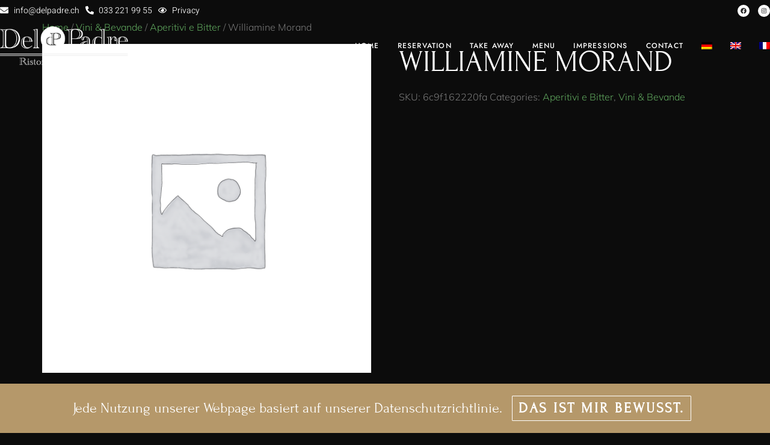

--- FILE ---
content_type: text/html; charset=UTF-8
request_url: https://www.delpadre.ch/en/produkt/williamine-morand/
body_size: 20330
content:
<!doctype html>
<html lang="en-US" prefix="og: https://ogp.me/ns#">
<head>
	<meta charset="UTF-8">
	<meta name="viewport" content="width=device-width, initial-scale=1">
	<link rel="profile" href="https://gmpg.org/xfn/11">
	<link rel="alternate" hreflang="de" href="https://www.delpadre.ch/produkt/williamine-morand/" />
<link rel="alternate" hreflang="en" href="https://www.delpadre.ch/en/produkt/williamine-morand/" />
<link rel="alternate" hreflang="fr" href="https://www.delpadre.ch/fr/produkt/williamine-morand/" />
<link rel="alternate" hreflang="x-default" href="https://www.delpadre.ch/produkt/williamine-morand/" />

<!-- Search Engine Optimization by Rank Math - https://rankmath.com/ -->
<title>Williamine Morand - Del Padre | Ristorante &amp; Pizzeria | Thun</title>
<link data-rocket-preload as="style" href="https://fonts.googleapis.com/css?family=Forum%3A400%2C500%2C600%2C700&#038;display=swap" rel="preload">
<link href="https://fonts.googleapis.com/css?family=Forum%3A400%2C500%2C600%2C700&#038;display=swap" media="print" onload="this.media=&#039;all&#039;" rel="stylesheet">
<noscript><link rel="stylesheet" href="https://fonts.googleapis.com/css?family=Forum%3A400%2C500%2C600%2C700&#038;display=swap"></noscript>
<meta name="robots" content="follow, index, max-snippet:-1, max-video-preview:-1, max-image-preview:large"/>
<link rel="canonical" href="https://www.delpadre.ch/en/produkt/williamine-morand/" />
<meta property="og:locale" content="en_US" />
<meta property="og:type" content="product" />
<meta property="og:title" content="Williamine Morand - Del Padre | Ristorante &amp; Pizzeria | Thun" />
<meta property="og:url" content="https://www.delpadre.ch/en/produkt/williamine-morand/" />
<meta property="og:site_name" content="Del Padre Ristorante &amp; Pizzeria" />
<meta property="og:updated_time" content="2023-02-11T10:21:57+01:00" />
<meta property="product:price:currency" content="CHF" />
<meta property="product:availability" content="instock" />
<meta name="twitter:card" content="summary_large_image" />
<meta name="twitter:title" content="Williamine Morand - Del Padre | Ristorante &amp; Pizzeria | Thun" />
<meta name="twitter:label1" content="Price" />
<meta name="twitter:data1" content="&#067;&#072;&#070;&nbsp;0.00" />
<meta name="twitter:label2" content="Availability" />
<meta name="twitter:data2" content="In stock" />
<script type="application/ld+json" class="rank-math-schema">{"@context":"https://schema.org","@graph":[{"@type":["Restaurant","Organization"],"@id":"https://www.delpadre.ch/en/#organization/","name":"Del Padre Ristorante &amp; Pizzeria","url":"https://www.delpadre.ch/en/","openingHours":["Monday,Tuesday,Wednesday,Thursday,Friday,Saturday,Sunday 09:00-17:00"]},{"@type":"WebSite","@id":"https://www.delpadre.ch/en/#website/","url":"https://www.delpadre.ch/en/","name":"Del Padre Ristorante &amp; Pizzeria","publisher":{"@id":"https://www.delpadre.ch/en/#organization/"},"inLanguage":"en-US"},{"@type":"BreadcrumbList","@id":"https://www.delpadre.ch/en/produkt/williamine-morand/#breadcrumb","itemListElement":[{"@type":"ListItem","position":"1","item":{"@id":"https://www.delpadre.ch/en/","name":"Startseite"}},{"@type":"ListItem","position":"2","item":{"@id":"https://www.delpadre.ch/en/produkt/williamine-morand/","name":"Williamine Morand"}}]},{"@type":"ItemPage","@id":"https://www.delpadre.ch/en/produkt/williamine-morand/#webpage","url":"https://www.delpadre.ch/en/produkt/williamine-morand/","name":"Williamine Morand - Del Padre | Ristorante &amp; Pizzeria | Thun","datePublished":"2022-12-13T05:33:25+01:00","dateModified":"2023-02-11T10:21:57+01:00","isPartOf":{"@id":"https://www.delpadre.ch/en/#website/"},"inLanguage":"en-US","breadcrumb":{"@id":"https://www.delpadre.ch/en/produkt/williamine-morand/#breadcrumb"}},{"@type":"Product","name":"Williamine Morand - Del Padre | Ristorante &amp; Pizzeria | Thun","sku":"6c9f162220fa","category":"Vini &amp; Bevande &gt; Aperitivi e Bitter","mainEntityOfPage":{"@id":"https://www.delpadre.ch/en/produkt/williamine-morand/#webpage"},"additionalProperty":[{"@type":"PropertyValue","name":"fullmenge","value":"2cl"},{"@type":"PropertyValue","name":"alkoholgehalt","value":"43%"}],"@id":"https://www.delpadre.ch/en/produkt/williamine-morand/#richSnippet"}]}</script>
<!-- /Rank Math WordPress SEO plugin -->

<link rel='dns-prefetch' href='//fonts.googleapis.com' />
<link href='https://fonts.gstatic.com' crossorigin rel='preconnect' />
<link rel="alternate" type="application/rss+xml" title="Del Padre | Ristorante &amp; Pizzeria | Thun &raquo; Feed" href="https://www.delpadre.ch/en/feed/" />
<link rel="alternate" type="application/rss+xml" title="Del Padre | Ristorante &amp; Pizzeria | Thun &raquo; Comments Feed" href="https://www.delpadre.ch/en/comments/feed/" />
<link rel="alternate" type="application/rss+xml" title="Del Padre | Ristorante &amp; Pizzeria | Thun &raquo; Williamine Morand Comments Feed" href="https://www.delpadre.ch/en/produkt/williamine-morand/feed/" />
<link rel="alternate" title="oEmbed (JSON)" type="application/json+oembed" href="https://www.delpadre.ch/en/wp-json/oembed/1.0/embed?url=https%3A%2F%2Fwww.delpadre.ch%2Fen%2Fprodukt%2Fwilliamine-morand%2F" />
<link rel="alternate" title="oEmbed (XML)" type="text/xml+oembed" href="https://www.delpadre.ch/en/wp-json/oembed/1.0/embed?url=https%3A%2F%2Fwww.delpadre.ch%2Fen%2Fprodukt%2Fwilliamine-morand%2F&#038;format=xml" />
<style id='wp-img-auto-sizes-contain-inline-css'>
img:is([sizes=auto i],[sizes^="auto," i]){contain-intrinsic-size:3000px 1500px}
/*# sourceURL=wp-img-auto-sizes-contain-inline-css */
</style>
<link rel='stylesheet' id='jkit-elements-main-css' href='https://www.delpadre.ch/wp-content/plugins/jeg-elementor-kit/assets/css/elements/main.css?ver=3.0.1' media='all' />
<style id='wp-emoji-styles-inline-css'>

	img.wp-smiley, img.emoji {
		display: inline !important;
		border: none !important;
		box-shadow: none !important;
		height: 1em !important;
		width: 1em !important;
		margin: 0 0.07em !important;
		vertical-align: -0.1em !important;
		background: none !important;
		padding: 0 !important;
	}
/*# sourceURL=wp-emoji-styles-inline-css */
</style>
<link rel='stylesheet' id='wp-block-library-css' href='https://www.delpadre.ch/wp-includes/css/dist/block-library/style.min.css?ver=6.9' media='all' />
<link rel='stylesheet' id='wc-blocks-style-css' href='https://www.delpadre.ch/wp-content/plugins/woocommerce/assets/client/blocks/wc-blocks.css?ver=wc-10.3.6' media='all' />
<style id='global-styles-inline-css'>
:root{--wp--preset--aspect-ratio--square: 1;--wp--preset--aspect-ratio--4-3: 4/3;--wp--preset--aspect-ratio--3-4: 3/4;--wp--preset--aspect-ratio--3-2: 3/2;--wp--preset--aspect-ratio--2-3: 2/3;--wp--preset--aspect-ratio--16-9: 16/9;--wp--preset--aspect-ratio--9-16: 9/16;--wp--preset--color--black: #000000;--wp--preset--color--cyan-bluish-gray: #abb8c3;--wp--preset--color--white: #ffffff;--wp--preset--color--pale-pink: #f78da7;--wp--preset--color--vivid-red: #cf2e2e;--wp--preset--color--luminous-vivid-orange: #ff6900;--wp--preset--color--luminous-vivid-amber: #fcb900;--wp--preset--color--light-green-cyan: #7bdcb5;--wp--preset--color--vivid-green-cyan: #00d084;--wp--preset--color--pale-cyan-blue: #8ed1fc;--wp--preset--color--vivid-cyan-blue: #0693e3;--wp--preset--color--vivid-purple: #9b51e0;--wp--preset--gradient--vivid-cyan-blue-to-vivid-purple: linear-gradient(135deg,rgb(6,147,227) 0%,rgb(155,81,224) 100%);--wp--preset--gradient--light-green-cyan-to-vivid-green-cyan: linear-gradient(135deg,rgb(122,220,180) 0%,rgb(0,208,130) 100%);--wp--preset--gradient--luminous-vivid-amber-to-luminous-vivid-orange: linear-gradient(135deg,rgb(252,185,0) 0%,rgb(255,105,0) 100%);--wp--preset--gradient--luminous-vivid-orange-to-vivid-red: linear-gradient(135deg,rgb(255,105,0) 0%,rgb(207,46,46) 100%);--wp--preset--gradient--very-light-gray-to-cyan-bluish-gray: linear-gradient(135deg,rgb(238,238,238) 0%,rgb(169,184,195) 100%);--wp--preset--gradient--cool-to-warm-spectrum: linear-gradient(135deg,rgb(74,234,220) 0%,rgb(151,120,209) 20%,rgb(207,42,186) 40%,rgb(238,44,130) 60%,rgb(251,105,98) 80%,rgb(254,248,76) 100%);--wp--preset--gradient--blush-light-purple: linear-gradient(135deg,rgb(255,206,236) 0%,rgb(152,150,240) 100%);--wp--preset--gradient--blush-bordeaux: linear-gradient(135deg,rgb(254,205,165) 0%,rgb(254,45,45) 50%,rgb(107,0,62) 100%);--wp--preset--gradient--luminous-dusk: linear-gradient(135deg,rgb(255,203,112) 0%,rgb(199,81,192) 50%,rgb(65,88,208) 100%);--wp--preset--gradient--pale-ocean: linear-gradient(135deg,rgb(255,245,203) 0%,rgb(182,227,212) 50%,rgb(51,167,181) 100%);--wp--preset--gradient--electric-grass: linear-gradient(135deg,rgb(202,248,128) 0%,rgb(113,206,126) 100%);--wp--preset--gradient--midnight: linear-gradient(135deg,rgb(2,3,129) 0%,rgb(40,116,252) 100%);--wp--preset--font-size--small: 13px;--wp--preset--font-size--medium: 20px;--wp--preset--font-size--large: 36px;--wp--preset--font-size--x-large: 42px;--wp--preset--spacing--20: 0.44rem;--wp--preset--spacing--30: 0.67rem;--wp--preset--spacing--40: 1rem;--wp--preset--spacing--50: 1.5rem;--wp--preset--spacing--60: 2.25rem;--wp--preset--spacing--70: 3.38rem;--wp--preset--spacing--80: 5.06rem;--wp--preset--shadow--natural: 6px 6px 9px rgba(0, 0, 0, 0.2);--wp--preset--shadow--deep: 12px 12px 50px rgba(0, 0, 0, 0.4);--wp--preset--shadow--sharp: 6px 6px 0px rgba(0, 0, 0, 0.2);--wp--preset--shadow--outlined: 6px 6px 0px -3px rgb(255, 255, 255), 6px 6px rgb(0, 0, 0);--wp--preset--shadow--crisp: 6px 6px 0px rgb(0, 0, 0);}:root { --wp--style--global--content-size: 800px;--wp--style--global--wide-size: 1200px; }:where(body) { margin: 0; }.wp-site-blocks > .alignleft { float: left; margin-right: 2em; }.wp-site-blocks > .alignright { float: right; margin-left: 2em; }.wp-site-blocks > .aligncenter { justify-content: center; margin-left: auto; margin-right: auto; }:where(.wp-site-blocks) > * { margin-block-start: 24px; margin-block-end: 0; }:where(.wp-site-blocks) > :first-child { margin-block-start: 0; }:where(.wp-site-blocks) > :last-child { margin-block-end: 0; }:root { --wp--style--block-gap: 24px; }:root :where(.is-layout-flow) > :first-child{margin-block-start: 0;}:root :where(.is-layout-flow) > :last-child{margin-block-end: 0;}:root :where(.is-layout-flow) > *{margin-block-start: 24px;margin-block-end: 0;}:root :where(.is-layout-constrained) > :first-child{margin-block-start: 0;}:root :where(.is-layout-constrained) > :last-child{margin-block-end: 0;}:root :where(.is-layout-constrained) > *{margin-block-start: 24px;margin-block-end: 0;}:root :where(.is-layout-flex){gap: 24px;}:root :where(.is-layout-grid){gap: 24px;}.is-layout-flow > .alignleft{float: left;margin-inline-start: 0;margin-inline-end: 2em;}.is-layout-flow > .alignright{float: right;margin-inline-start: 2em;margin-inline-end: 0;}.is-layout-flow > .aligncenter{margin-left: auto !important;margin-right: auto !important;}.is-layout-constrained > .alignleft{float: left;margin-inline-start: 0;margin-inline-end: 2em;}.is-layout-constrained > .alignright{float: right;margin-inline-start: 2em;margin-inline-end: 0;}.is-layout-constrained > .aligncenter{margin-left: auto !important;margin-right: auto !important;}.is-layout-constrained > :where(:not(.alignleft):not(.alignright):not(.alignfull)){max-width: var(--wp--style--global--content-size);margin-left: auto !important;margin-right: auto !important;}.is-layout-constrained > .alignwide{max-width: var(--wp--style--global--wide-size);}body .is-layout-flex{display: flex;}.is-layout-flex{flex-wrap: wrap;align-items: center;}.is-layout-flex > :is(*, div){margin: 0;}body .is-layout-grid{display: grid;}.is-layout-grid > :is(*, div){margin: 0;}body{padding-top: 0px;padding-right: 0px;padding-bottom: 0px;padding-left: 0px;}a:where(:not(.wp-element-button)){text-decoration: underline;}:root :where(.wp-element-button, .wp-block-button__link){background-color: #32373c;border-width: 0;color: #fff;font-family: inherit;font-size: inherit;font-style: inherit;font-weight: inherit;letter-spacing: inherit;line-height: inherit;padding-top: calc(0.667em + 2px);padding-right: calc(1.333em + 2px);padding-bottom: calc(0.667em + 2px);padding-left: calc(1.333em + 2px);text-decoration: none;text-transform: inherit;}.has-black-color{color: var(--wp--preset--color--black) !important;}.has-cyan-bluish-gray-color{color: var(--wp--preset--color--cyan-bluish-gray) !important;}.has-white-color{color: var(--wp--preset--color--white) !important;}.has-pale-pink-color{color: var(--wp--preset--color--pale-pink) !important;}.has-vivid-red-color{color: var(--wp--preset--color--vivid-red) !important;}.has-luminous-vivid-orange-color{color: var(--wp--preset--color--luminous-vivid-orange) !important;}.has-luminous-vivid-amber-color{color: var(--wp--preset--color--luminous-vivid-amber) !important;}.has-light-green-cyan-color{color: var(--wp--preset--color--light-green-cyan) !important;}.has-vivid-green-cyan-color{color: var(--wp--preset--color--vivid-green-cyan) !important;}.has-pale-cyan-blue-color{color: var(--wp--preset--color--pale-cyan-blue) !important;}.has-vivid-cyan-blue-color{color: var(--wp--preset--color--vivid-cyan-blue) !important;}.has-vivid-purple-color{color: var(--wp--preset--color--vivid-purple) !important;}.has-black-background-color{background-color: var(--wp--preset--color--black) !important;}.has-cyan-bluish-gray-background-color{background-color: var(--wp--preset--color--cyan-bluish-gray) !important;}.has-white-background-color{background-color: var(--wp--preset--color--white) !important;}.has-pale-pink-background-color{background-color: var(--wp--preset--color--pale-pink) !important;}.has-vivid-red-background-color{background-color: var(--wp--preset--color--vivid-red) !important;}.has-luminous-vivid-orange-background-color{background-color: var(--wp--preset--color--luminous-vivid-orange) !important;}.has-luminous-vivid-amber-background-color{background-color: var(--wp--preset--color--luminous-vivid-amber) !important;}.has-light-green-cyan-background-color{background-color: var(--wp--preset--color--light-green-cyan) !important;}.has-vivid-green-cyan-background-color{background-color: var(--wp--preset--color--vivid-green-cyan) !important;}.has-pale-cyan-blue-background-color{background-color: var(--wp--preset--color--pale-cyan-blue) !important;}.has-vivid-cyan-blue-background-color{background-color: var(--wp--preset--color--vivid-cyan-blue) !important;}.has-vivid-purple-background-color{background-color: var(--wp--preset--color--vivid-purple) !important;}.has-black-border-color{border-color: var(--wp--preset--color--black) !important;}.has-cyan-bluish-gray-border-color{border-color: var(--wp--preset--color--cyan-bluish-gray) !important;}.has-white-border-color{border-color: var(--wp--preset--color--white) !important;}.has-pale-pink-border-color{border-color: var(--wp--preset--color--pale-pink) !important;}.has-vivid-red-border-color{border-color: var(--wp--preset--color--vivid-red) !important;}.has-luminous-vivid-orange-border-color{border-color: var(--wp--preset--color--luminous-vivid-orange) !important;}.has-luminous-vivid-amber-border-color{border-color: var(--wp--preset--color--luminous-vivid-amber) !important;}.has-light-green-cyan-border-color{border-color: var(--wp--preset--color--light-green-cyan) !important;}.has-vivid-green-cyan-border-color{border-color: var(--wp--preset--color--vivid-green-cyan) !important;}.has-pale-cyan-blue-border-color{border-color: var(--wp--preset--color--pale-cyan-blue) !important;}.has-vivid-cyan-blue-border-color{border-color: var(--wp--preset--color--vivid-cyan-blue) !important;}.has-vivid-purple-border-color{border-color: var(--wp--preset--color--vivid-purple) !important;}.has-vivid-cyan-blue-to-vivid-purple-gradient-background{background: var(--wp--preset--gradient--vivid-cyan-blue-to-vivid-purple) !important;}.has-light-green-cyan-to-vivid-green-cyan-gradient-background{background: var(--wp--preset--gradient--light-green-cyan-to-vivid-green-cyan) !important;}.has-luminous-vivid-amber-to-luminous-vivid-orange-gradient-background{background: var(--wp--preset--gradient--luminous-vivid-amber-to-luminous-vivid-orange) !important;}.has-luminous-vivid-orange-to-vivid-red-gradient-background{background: var(--wp--preset--gradient--luminous-vivid-orange-to-vivid-red) !important;}.has-very-light-gray-to-cyan-bluish-gray-gradient-background{background: var(--wp--preset--gradient--very-light-gray-to-cyan-bluish-gray) !important;}.has-cool-to-warm-spectrum-gradient-background{background: var(--wp--preset--gradient--cool-to-warm-spectrum) !important;}.has-blush-light-purple-gradient-background{background: var(--wp--preset--gradient--blush-light-purple) !important;}.has-blush-bordeaux-gradient-background{background: var(--wp--preset--gradient--blush-bordeaux) !important;}.has-luminous-dusk-gradient-background{background: var(--wp--preset--gradient--luminous-dusk) !important;}.has-pale-ocean-gradient-background{background: var(--wp--preset--gradient--pale-ocean) !important;}.has-electric-grass-gradient-background{background: var(--wp--preset--gradient--electric-grass) !important;}.has-midnight-gradient-background{background: var(--wp--preset--gradient--midnight) !important;}.has-small-font-size{font-size: var(--wp--preset--font-size--small) !important;}.has-medium-font-size{font-size: var(--wp--preset--font-size--medium) !important;}.has-large-font-size{font-size: var(--wp--preset--font-size--large) !important;}.has-x-large-font-size{font-size: var(--wp--preset--font-size--x-large) !important;}
/*# sourceURL=global-styles-inline-css */
</style>

<link rel='stylesheet' id='jet-engine-frontend-css' href='https://www.delpadre.ch/wp-content/plugins/jet-engine/assets/css/frontend.css?ver=3.6.7.1' media='all' />
<link rel='stylesheet' id='bodhi-svgs-attachment-css' href='https://www.delpadre.ch/wp-content/plugins/svg-support/css/svgs-attachment.css' media='all' />
<link rel='stylesheet' id='cookie-bar-css-css' href='https://www.delpadre.ch/wp-content/plugins/cookie-bar/css/cookie-bar.css?ver=6.9' media='all' />
<link rel='stylesheet' id='photoswipe-css' href='https://www.delpadre.ch/wp-content/plugins/woocommerce/assets/css/photoswipe/photoswipe.min.css?ver=10.3.6' media='all' />
<link rel='stylesheet' id='photoswipe-default-skin-css' href='https://www.delpadre.ch/wp-content/plugins/woocommerce/assets/css/photoswipe/default-skin/default-skin.min.css?ver=10.3.6' media='all' />
<link rel='stylesheet' id='woocommerce-layout-css' href='https://www.delpadre.ch/wp-content/plugins/woocommerce/assets/css/woocommerce-layout.css?ver=10.3.6' media='all' />
<link rel='stylesheet' id='woocommerce-smallscreen-css' href='https://www.delpadre.ch/wp-content/plugins/woocommerce/assets/css/woocommerce-smallscreen.css?ver=10.3.6' media='only screen and (max-width: 768px)' />
<link rel='stylesheet' id='woocommerce-general-css' href='https://www.delpadre.ch/wp-content/plugins/woocommerce/assets/css/woocommerce.css?ver=10.3.6' media='all' />
<style id='woocommerce-inline-inline-css'>
.woocommerce form .form-row .required { visibility: visible; }
/*# sourceURL=woocommerce-inline-inline-css */
</style>
<link rel='stylesheet' id='wpml-legacy-horizontal-list-0-css' href='https://www.delpadre.ch/wp-content/plugins/sitepress-multilingual-cms/templates/language-switchers/legacy-list-horizontal/style.min.css?ver=1' media='all' />
<style id='wpml-legacy-horizontal-list-0-inline-css'>
.wpml-ls-statics-footer a, .wpml-ls-statics-footer .wpml-ls-sub-menu a, .wpml-ls-statics-footer .wpml-ls-sub-menu a:link, .wpml-ls-statics-footer li:not(.wpml-ls-current-language) .wpml-ls-link, .wpml-ls-statics-footer li:not(.wpml-ls-current-language) .wpml-ls-link:link {color:#444444;}.wpml-ls-statics-footer .wpml-ls-sub-menu a:hover,.wpml-ls-statics-footer .wpml-ls-sub-menu a:focus, .wpml-ls-statics-footer .wpml-ls-sub-menu a:link:hover, .wpml-ls-statics-footer .wpml-ls-sub-menu a:link:focus {color:#000000;background-color:#eeeeee;}.wpml-ls-statics-footer .wpml-ls-current-language > a {color:#444444;}.wpml-ls-statics-footer .wpml-ls-current-language:hover>a, .wpml-ls-statics-footer .wpml-ls-current-language>a:focus {color:#000000;background-color:#eeeeee;}
/*# sourceURL=wpml-legacy-horizontal-list-0-inline-css */
</style>
<link rel='stylesheet' id='wpml-menu-item-0-css' href='https://www.delpadre.ch/wp-content/plugins/sitepress-multilingual-cms/templates/language-switchers/menu-item/style.min.css?ver=1' media='all' />
<link rel='stylesheet' id='brands-styles-css' href='https://www.delpadre.ch/wp-content/plugins/woocommerce/assets/css/brands.css?ver=10.3.6' media='all' />
<link rel='stylesheet' id='elementor-frontend-css' href='https://www.delpadre.ch/wp-content/plugins/elementor/assets/css/frontend.min.css?ver=3.33.2' media='all' />
<link rel='stylesheet' id='elementor-post-7-css' href='https://www.delpadre.ch/wp-content/uploads/sites/3/elementor/css/post-7.css?ver=1762087211' media='all' />
<link rel='stylesheet' id='cute-alert-css' href='https://www.delpadre.ch/wp-content/plugins/metform/public/assets/lib/cute-alert/style.css?ver=4.0.8' media='all' />
<link rel='stylesheet' id='text-editor-style-css' href='https://www.delpadre.ch/wp-content/plugins/metform/public/assets/css/text-editor.css?ver=4.0.8' media='all' />
<link rel='stylesheet' id='hello-elementor-css' href='https://www.delpadre.ch/wp-content/themes/hello-elementor/assets/css/reset.css?ver=3.4.5' media='all' />
<link rel='stylesheet' id='hello-elementor-theme-style-css' href='https://www.delpadre.ch/wp-content/themes/hello-elementor/assets/css/theme.css?ver=3.4.5' media='all' />
<link rel='stylesheet' id='hello-elementor-header-footer-css' href='https://www.delpadre.ch/wp-content/themes/hello-elementor/assets/css/header-footer.css?ver=3.4.5' media='all' />
<link rel='stylesheet' id='widget-icon-list-css' href='https://www.delpadre.ch/wp-content/plugins/elementor/assets/css/widget-icon-list.min.css?ver=3.33.2' media='all' />
<link rel='stylesheet' id='e-animation-shrink-css' href='https://www.delpadre.ch/wp-content/plugins/elementor/assets/lib/animations/styles/e-animation-shrink.min.css?ver=3.33.2' media='all' />
<link rel='stylesheet' id='widget-social-icons-css' href='https://www.delpadre.ch/wp-content/plugins/elementor/assets/css/widget-social-icons.min.css?ver=3.33.2' media='all' />
<link rel='stylesheet' id='e-apple-webkit-css' href='https://www.delpadre.ch/wp-content/plugins/elementor/assets/css/conditionals/apple-webkit.min.css?ver=3.33.2' media='all' />
<link rel='stylesheet' id='widget-image-css' href='https://www.delpadre.ch/wp-content/plugins/elementor/assets/css/widget-image.min.css?ver=3.33.2' media='all' />
<link rel='stylesheet' id='widget-nav-menu-css' href='https://www.delpadre.ch/wp-content/plugins/elementor-pro/assets/css/widget-nav-menu.min.css?ver=3.33.2' media='all' />
<link rel='stylesheet' id='e-sticky-css' href='https://www.delpadre.ch/wp-content/plugins/elementor-pro/assets/css/modules/sticky.min.css?ver=3.33.2' media='all' />
<link rel='stylesheet' id='e-motion-fx-css' href='https://www.delpadre.ch/wp-content/plugins/elementor-pro/assets/css/modules/motion-fx.min.css?ver=3.33.2' media='all' />
<link rel='stylesheet' id='widget-heading-css' href='https://www.delpadre.ch/wp-content/plugins/elementor/assets/css/widget-heading.min.css?ver=3.33.2' media='all' />
<link rel='stylesheet' id='elementor-post-2922-css' href='https://www.delpadre.ch/wp-content/uploads/sites/3/elementor/css/post-2922.css?ver=1762087217' media='all' />
<link rel='stylesheet' id='font-awesome-5-all-css' href='https://www.delpadre.ch/wp-content/plugins/elementor/assets/lib/font-awesome/css/all.min.css?ver=3.33.2' media='all' />
<link rel='stylesheet' id='font-awesome-4-shim-css' href='https://www.delpadre.ch/wp-content/plugins/elementor/assets/lib/font-awesome/css/v4-shims.min.css?ver=3.33.2' media='all' />
<link rel='stylesheet' id='jet-woo-builder-css' href='https://www.delpadre.ch/wp-content/plugins/jet-woo-builder/assets/css/frontend.css?ver=2.1.19' media='all' />
<style id='jet-woo-builder-inline-css'>
@font-face {
				font-family: "WooCommerce";
				font-weight: normal;
				font-style: normal;
				src: url("https://www.delpadre.ch/wp-content/plugins/woocommerce/assets/fonts/WooCommerce.eot");
				src: url("https://www.delpadre.ch/wp-content/plugins/woocommerce/assets/fonts/WooCommerce.eot?#iefix") format("embedded-opentype"),
					 url("https://www.delpadre.ch/wp-content/plugins/woocommerce/assets/fonts/WooCommerce.woff") format("woff"),
					 url("https://www.delpadre.ch/wp-content/plugins/woocommerce/assets/fonts/WooCommerce.ttf") format("truetype"),
					 url("https://www.delpadre.ch/wp-content/plugins/woocommerce/assets/fonts/WooCommerce.svg#WooCommerce") format("svg");
			}
/*# sourceURL=jet-woo-builder-inline-css */
</style>
<link rel='stylesheet' id='swiper-css' href='https://www.delpadre.ch/wp-content/plugins/elementor/assets/lib/swiper/v8/css/swiper.min.css?ver=8.4.5' media='all' />
<link rel='stylesheet' id='e-swiper-css' href='https://www.delpadre.ch/wp-content/plugins/elementor/assets/css/conditionals/e-swiper.min.css?ver=3.33.2' media='all' />
<link rel='stylesheet' id='jet-woo-builder-frontend-font-css' href='https://www.delpadre.ch/wp-content/plugins/jet-woo-builder/assets/css/lib/jetwoobuilder-frontend-font/css/jetwoobuilder-frontend-font.css?ver=2.1.19' media='all' />
<link rel='stylesheet' id='elementor-post-4773-css' href='https://www.delpadre.ch/wp-content/uploads/sites/3/elementor/css/post-4773.css?ver=1762087217' media='all' />
<link rel='stylesheet' id='e-woocommerce-notices-css' href='https://www.delpadre.ch/wp-content/plugins/elementor-pro/assets/css/woocommerce-notices.min.css?ver=3.33.2' media='all' />
<link rel='stylesheet' id='hello-elementor-child-style-css' href='https://www.delpadre.ch/wp-content/themes/delpadre/style.css?ver=1.0.0' media='all' />

<link rel='stylesheet' id='font-awesome-css-css' href='https://www.delpadre.ch/wp-content/plugins/mystickyelements-pro/css/font-awesome.min.css?ver=2.0.8' media='all' />
<link rel='stylesheet' id='mystickyelements-front-css-css' href='https://www.delpadre.ch/wp-content/plugins/mystickyelements-pro/css/mystickyelements-front.css?ver=2.0.8' media='all' />
<link rel='stylesheet' id='intl-tel-input-css' href='https://www.delpadre.ch/wp-content/plugins/mystickyelements-pro/intl-tel-input-src/build/css/intlTelInput.css?ver=2.0.8' media='all' />
<link rel='stylesheet' id='elementor-gf-local-mulish-css' href='https://www.delpadre.ch/wp-content/uploads/sites/3/elementor/google-fonts/css/mulish.css?ver=1745846877' media='all' />
<link rel='stylesheet' id='elementor-gf-local-forum-css' href='https://www.delpadre.ch/wp-content/uploads/sites/3/elementor/google-fonts/css/forum.css?ver=1745846877' media='all' />
<link rel='stylesheet' id='elementor-gf-local-heebo-css' href='https://www.delpadre.ch/wp-content/uploads/sites/3/elementor/google-fonts/css/heebo.css?ver=1745846882' media='all' />
<link rel='stylesheet' id='elementor-gf-local-jost-css' href='https://www.delpadre.ch/wp-content/uploads/sites/3/elementor/google-fonts/css/jost.css?ver=1745846885' media='all' />
<link rel='stylesheet' id='elementor-gf-local-poppins-css' href='https://www.delpadre.ch/wp-content/uploads/sites/3/elementor/google-fonts/css/poppins.css?ver=1745846891' media='all' />
<script id="wpml-cookie-js-extra">
var wpml_cookies = {"wp-wpml_current_language":{"value":"en","expires":1,"path":"/"}};
var wpml_cookies = {"wp-wpml_current_language":{"value":"en","expires":1,"path":"/"}};
//# sourceURL=wpml-cookie-js-extra
</script>
<script src="https://www.delpadre.ch/wp-content/plugins/sitepress-multilingual-cms/res/js/cookies/language-cookie.js?ver=473900" id="wpml-cookie-js" defer data-wp-strategy="defer"></script>
<script src="https://www.delpadre.ch/wp-includes/js/jquery/jquery.min.js?ver=3.7.1" id="jquery-core-js"></script>
<script src="https://www.delpadre.ch/wp-includes/js/jquery/jquery-migrate.min.js?ver=3.4.1" id="jquery-migrate-js"></script>
<script src="https://www.delpadre.ch/wp-content/plugins/cookie-bar/js/cookie-bar.js?ver=1768586516" id="cookie-bar-js-js"></script>
<script src="https://www.delpadre.ch/wp-content/plugins/woocommerce/assets/js/jquery-blockui/jquery.blockUI.min.js?ver=2.7.0-wc.10.3.6" id="wc-jquery-blockui-js" defer data-wp-strategy="defer"></script>
<script id="wc-add-to-cart-js-extra">
var wc_add_to_cart_params = {"ajax_url":"/wp-admin/admin-ajax.php","wc_ajax_url":"/en/?wc-ajax=%%endpoint%%","i18n_view_cart":"View cart","cart_url":"https://www.delpadre.ch/en/cart/","is_cart":"","cart_redirect_after_add":"no"};
//# sourceURL=wc-add-to-cart-js-extra
</script>
<script src="https://www.delpadre.ch/wp-content/plugins/woocommerce/assets/js/frontend/add-to-cart.min.js?ver=10.3.6" id="wc-add-to-cart-js" defer data-wp-strategy="defer"></script>
<script src="https://www.delpadre.ch/wp-content/plugins/woocommerce/assets/js/zoom/jquery.zoom.min.js?ver=1.7.21-wc.10.3.6" id="wc-zoom-js" defer data-wp-strategy="defer"></script>
<script src="https://www.delpadre.ch/wp-content/plugins/woocommerce/assets/js/flexslider/jquery.flexslider.min.js?ver=2.7.2-wc.10.3.6" id="wc-flexslider-js" defer data-wp-strategy="defer"></script>
<script src="https://www.delpadre.ch/wp-content/plugins/woocommerce/assets/js/photoswipe/photoswipe.min.js?ver=4.1.1-wc.10.3.6" id="wc-photoswipe-js" defer data-wp-strategy="defer"></script>
<script src="https://www.delpadre.ch/wp-content/plugins/woocommerce/assets/js/photoswipe/photoswipe-ui-default.min.js?ver=4.1.1-wc.10.3.6" id="wc-photoswipe-ui-default-js" defer data-wp-strategy="defer"></script>
<script id="wc-single-product-js-extra">
var wc_single_product_params = {"i18n_required_rating_text":"Please select a rating","i18n_rating_options":["1 of 5 stars","2 of 5 stars","3 of 5 stars","4 of 5 stars","5 of 5 stars"],"i18n_product_gallery_trigger_text":"View full-screen image gallery","review_rating_required":"yes","flexslider":{"rtl":false,"animation":"slide","smoothHeight":true,"directionNav":false,"controlNav":"thumbnails","slideshow":false,"animationSpeed":500,"animationLoop":false,"allowOneSlide":false},"zoom_enabled":"1","zoom_options":[],"photoswipe_enabled":"1","photoswipe_options":{"shareEl":false,"closeOnScroll":false,"history":false,"hideAnimationDuration":0,"showAnimationDuration":0},"flexslider_enabled":"1"};
//# sourceURL=wc-single-product-js-extra
</script>
<script src="https://www.delpadre.ch/wp-content/plugins/woocommerce/assets/js/frontend/single-product.min.js?ver=10.3.6" id="wc-single-product-js" defer data-wp-strategy="defer"></script>
<script src="https://www.delpadre.ch/wp-content/plugins/woocommerce/assets/js/js-cookie/js.cookie.min.js?ver=2.1.4-wc.10.3.6" id="wc-js-cookie-js" defer data-wp-strategy="defer"></script>
<script id="woocommerce-js-extra">
var woocommerce_params = {"ajax_url":"/wp-admin/admin-ajax.php","wc_ajax_url":"/en/?wc-ajax=%%endpoint%%","i18n_password_show":"Show password","i18n_password_hide":"Hide password"};
//# sourceURL=woocommerce-js-extra
</script>
<script src="https://www.delpadre.ch/wp-content/plugins/woocommerce/assets/js/frontend/woocommerce.min.js?ver=10.3.6" id="woocommerce-js" defer data-wp-strategy="defer"></script>
<script src="https://www.delpadre.ch/wp-content/plugins/elementor/assets/lib/font-awesome/js/v4-shims.min.js?ver=3.33.2" id="font-awesome-4-shim-js"></script>
<link rel="https://api.w.org/" href="https://www.delpadre.ch/en/wp-json/" /><link rel="alternate" title="JSON" type="application/json" href="https://www.delpadre.ch/en/wp-json/wp/v2/product/1868" /><link rel="EditURI" type="application/rsd+xml" title="RSD" href="https://www.delpadre.ch/xmlrpc.php?rsd" />
<meta name="generator" content="WordPress 6.9" />
<link rel='shortlink' href='https://www.delpadre.ch/en/?p=1868' />
<meta name="generator" content="WPML ver:4.7.3 stt:1,4,3;" />
<link rel="apple-touch-icon" sizes="180x180" href="/wp-content/uploads/sites/3/fbrfg/apple-touch-icon.png">
<link rel="icon" type="image/png" sizes="32x32" href="/wp-content/uploads/sites/3/fbrfg/favicon-32x32.png">
<link rel="icon" type="image/png" sizes="16x16" href="/wp-content/uploads/sites/3/fbrfg/favicon-16x16.png">
<link rel="manifest" href="/wp-content/uploads/sites/3/fbrfg/site.webmanifest">
<link rel="mask-icon" href="/wp-content/uploads/sites/3/fbrfg/safari-pinned-tab.svg" color="#5bbad5">
<link rel="shortcut icon" href="/wp-content/uploads/sites/3/fbrfg/favicon.ico">
<meta name="msapplication-TileColor" content="#da532c">
<meta name="msapplication-config" content="/wp-content/uploads/sites/3/fbrfg/browserconfig.xml">
<meta name="theme-color" content="#ffffff">	<noscript><style>.woocommerce-product-gallery{ opacity: 1 !important; }</style></noscript>
	<meta name="generator" content="Elementor 3.33.2; features: e_font_icon_svg, additional_custom_breakpoints; settings: css_print_method-external, google_font-enabled, font_display-swap">
<script async defer src='https://static.foratable.com/iframeContainers.js'></script>
			<style>
				.e-con.e-parent:nth-of-type(n+4):not(.e-lazyloaded):not(.e-no-lazyload),
				.e-con.e-parent:nth-of-type(n+4):not(.e-lazyloaded):not(.e-no-lazyload) * {
					background-image: none !important;
				}
				@media screen and (max-height: 1024px) {
					.e-con.e-parent:nth-of-type(n+3):not(.e-lazyloaded):not(.e-no-lazyload),
					.e-con.e-parent:nth-of-type(n+3):not(.e-lazyloaded):not(.e-no-lazyload) * {
						background-image: none !important;
					}
				}
				@media screen and (max-height: 640px) {
					.e-con.e-parent:nth-of-type(n+2):not(.e-lazyloaded):not(.e-no-lazyload),
					.e-con.e-parent:nth-of-type(n+2):not(.e-lazyloaded):not(.e-no-lazyload) * {
						background-image: none !important;
					}
				}
			</style>
						<meta name="theme-color" content="#0C0C0C">
					<style id="wp-custom-css">
			#menukarte {
    padding: 6px !important;
}
#eu-cookie-bar {
	background-color: #b5986a;
	padding: 20px 20px 20px 20px;
	font-size: 24px;
	font-family: "Forum", Sans-serif;
    text-decoration: none;
}
#eu-cookie-bar a{
	background-color: #b5986a;
	padding: 0px 0px 0px 0px;
	font-size: 24px;
	font-family: "Forum", Sans-serif;
    text-decoration: none;
}
button#euCookieAcceptWP {
	font-size: 24px;
	font-family: "Forum", Sans-serif;
    text-decoration: none;
	padding: 10px 10px 10px 10px;
  background-color: #b5986a;
	border: 1px solid white;
	border-radius: 1px;
}
@media screen and (max-width: 900px) {
#eu-cookie-bar {
	background-color: #b5986a;
	padding: 20px 20px 20px 20px;
	font-size: 24px;
	font-family: "Forum", Sans-serif;
    text-decoration: none;
}
#eu-cookie-bar a{
	background-color: #b5986a;
	padding: 0px 0px 0px 0px;
	font-size: 24px;
	font-family: "Forum", Sans-serif;
    text-decoration: none;
}
button#euCookieAcceptWP {
	font-size: 24px;
    font-family: "Forum", Sans-serif;
    text-decoration: none;
    padding: 10px 10px 10px 10px;
    background-color: #b5986a;
    border: 1px solid white;
    border-radius: 1px;
    width: 100%;
    margin-top: 10px;
}		</style>
		<link rel='stylesheet' id='jeg-dynamic-style-css' href='https://www.delpadre.ch/wp-content/plugins/jeg-elementor-kit/lib/jeg-framework/assets/css/jeg-dynamic-styles.css?ver=1.3.0' media='all' />
<meta name="generator" content="WP Rocket 3.20.1.2" data-wpr-features="wpr_preload_links wpr_desktop" /></head>
<body data-rsssl=1 class="wp-singular product-template-default single single-product postid-1868 wp-embed-responsive wp-theme-hello-elementor wp-child-theme-delpadre theme-hello-elementor woocommerce woocommerce-page woocommerce-no-js jkit-color-scheme hello-elementor-default e-wc-message-notice e-wc-info-notice elementor-default elementor-kit-7">


<a class="skip-link screen-reader-text" href="#content">Skip to content</a>

		<header data-rocket-location-hash="3eab22ef9ceb420af06630abfd3538a4" data-elementor-type="header" data-elementor-id="2922" class="elementor elementor-2922 elementor-136 elementor-location-header" data-elementor-post-type="elementor_library">
					<section data-rocket-location-hash="72472317f84e608e2c4dd9c39deffa8d" class="elementor-section elementor-top-section elementor-element elementor-element-6e4eb571 elementor-section-content-middle elementor-hidden-phone elementor-section-boxed elementor-section-height-default elementor-section-height-default" data-id="6e4eb571" data-element_type="section" data-settings="{&quot;background_background&quot;:&quot;classic&quot;}">
						<div data-rocket-location-hash="0b3376bad69c5a64f5d59c7096455786" class="elementor-container elementor-column-gap-no">
					<div class="elementor-column elementor-col-50 elementor-top-column elementor-element elementor-element-126f3a02" data-id="126f3a02" data-element_type="column">
			<div class="elementor-widget-wrap elementor-element-populated">
						<div class="elementor-element elementor-element-193e8f17 elementor-icon-list--layout-inline elementor-widget__width-auto elementor-list-item-link-full_width elementor-widget elementor-widget-icon-list" data-id="193e8f17" data-element_type="widget" data-widget_type="icon-list.default">
				<div class="elementor-widget-container">
							<ul class="elementor-icon-list-items elementor-inline-items">
							<li class="elementor-icon-list-item elementor-inline-item">
											<span class="elementor-icon-list-icon">
							<svg aria-hidden="true" class="e-font-icon-svg e-fas-envelope" viewBox="0 0 512 512" xmlns="http://www.w3.org/2000/svg"><path d="M502.3 190.8c3.9-3.1 9.7-.2 9.7 4.7V400c0 26.5-21.5 48-48 48H48c-26.5 0-48-21.5-48-48V195.6c0-5 5.7-7.8 9.7-4.7 22.4 17.4 52.1 39.5 154.1 113.6 21.1 15.4 56.7 47.8 92.2 47.6 35.7.3 72-32.8 92.3-47.6 102-74.1 131.6-96.3 154-113.7zM256 320c23.2.4 56.6-29.2 73.4-41.4 132.7-96.3 142.8-104.7 173.4-128.7 5.8-4.5 9.2-11.5 9.2-18.9v-19c0-26.5-21.5-48-48-48H48C21.5 64 0 85.5 0 112v19c0 7.4 3.4 14.3 9.2 18.9 30.6 23.9 40.7 32.4 173.4 128.7 16.8 12.2 50.2 41.8 73.4 41.4z"></path></svg>						</span>
										<span class="elementor-icon-list-text"><a href="/cdn-cgi/l/email-protection" class="__cf_email__" data-cfemail="e78e898188a783828b9786839582c9848f">[email&#160;protected]</a></span>
									</li>
						</ul>
						</div>
				</div>
				<div class="elementor-element elementor-element-f7bb651 elementor-icon-list--layout-inline elementor-widget__width-auto elementor-list-item-link-full_width elementor-widget elementor-widget-icon-list" data-id="f7bb651" data-element_type="widget" data-widget_type="icon-list.default">
				<div class="elementor-widget-container">
							<ul class="elementor-icon-list-items elementor-inline-items">
							<li class="elementor-icon-list-item elementor-inline-item">
											<span class="elementor-icon-list-icon">
							<svg aria-hidden="true" class="e-font-icon-svg e-fas-phone-alt" viewBox="0 0 512 512" xmlns="http://www.w3.org/2000/svg"><path d="M497.39 361.8l-112-48a24 24 0 0 0-28 6.9l-49.6 60.6A370.66 370.66 0 0 1 130.6 204.11l60.6-49.6a23.94 23.94 0 0 0 6.9-28l-48-112A24.16 24.16 0 0 0 122.6.61l-104 24A24 24 0 0 0 0 48c0 256.5 207.9 464 464 464a24 24 0 0 0 23.4-18.6l24-104a24.29 24.29 0 0 0-14.01-27.6z"></path></svg>						</span>
										<span class="elementor-icon-list-text">033 221 99 55</span>
									</li>
						</ul>
						</div>
				</div>
				<div class="elementor-element elementor-element-753b54d elementor-icon-list--layout-inline elementor-widget__width-auto elementor-list-item-link-full_width elementor-widget elementor-widget-icon-list" data-id="753b54d" data-element_type="widget" data-widget_type="icon-list.default">
				<div class="elementor-widget-container">
							<ul class="elementor-icon-list-items elementor-inline-items">
							<li class="elementor-icon-list-item elementor-inline-item">
											<a href="https://www.delpadre.ch/en/privacy/">

												<span class="elementor-icon-list-icon">
							<svg aria-hidden="true" class="e-font-icon-svg e-far-eye" viewBox="0 0 576 512" xmlns="http://www.w3.org/2000/svg"><path d="M288 144a110.94 110.94 0 0 0-31.24 5 55.4 55.4 0 0 1 7.24 27 56 56 0 0 1-56 56 55.4 55.4 0 0 1-27-7.24A111.71 111.71 0 1 0 288 144zm284.52 97.4C518.29 135.59 410.93 64 288 64S57.68 135.64 3.48 241.41a32.35 32.35 0 0 0 0 29.19C57.71 376.41 165.07 448 288 448s230.32-71.64 284.52-177.41a32.35 32.35 0 0 0 0-29.19zM288 400c-98.65 0-189.09-55-237.93-144C98.91 167 189.34 112 288 112s189.09 55 237.93 144C477.1 345 386.66 400 288 400z"></path></svg>						</span>
										<span class="elementor-icon-list-text">Privacy</span>
											</a>
									</li>
						</ul>
						</div>
				</div>
					</div>
		</div>
				<div class="elementor-column elementor-col-50 elementor-top-column elementor-element elementor-element-22fbeea7" data-id="22fbeea7" data-element_type="column">
			<div class="elementor-widget-wrap elementor-element-populated">
						<div class="elementor-element elementor-element-2f93519f elementor-shape-circle e-grid-align-right elementor-grid-0 elementor-widget elementor-widget-social-icons" data-id="2f93519f" data-element_type="widget" data-widget_type="social-icons.default">
				<div class="elementor-widget-container">
							<div class="elementor-social-icons-wrapper elementor-grid" role="list">
							<span class="elementor-grid-item" role="listitem">
					<a class="elementor-icon elementor-social-icon elementor-social-icon-facebook elementor-animation-shrink elementor-repeater-item-3c70127" href="https://www.facebook.com/profile.php?id=100065199054209" target="_blank">
						<span class="elementor-screen-only">Facebook</span>
						<svg aria-hidden="true" class="e-font-icon-svg e-fab-facebook" viewBox="0 0 512 512" xmlns="http://www.w3.org/2000/svg"><path d="M504 256C504 119 393 8 256 8S8 119 8 256c0 123.78 90.69 226.38 209.25 245V327.69h-63V256h63v-54.64c0-62.15 37-96.48 93.67-96.48 27.14 0 55.52 4.84 55.52 4.84v61h-31.28c-30.8 0-40.41 19.12-40.41 38.73V256h68.78l-11 71.69h-57.78V501C413.31 482.38 504 379.78 504 256z"></path></svg>					</a>
				</span>
							<span class="elementor-grid-item" role="listitem">
					<a class="elementor-icon elementor-social-icon elementor-social-icon-instagram elementor-animation-shrink elementor-repeater-item-4782254" href="https://www.instagram.com/delpadrethun/" target="_blank">
						<span class="elementor-screen-only">Instagram</span>
						<svg aria-hidden="true" class="e-font-icon-svg e-fab-instagram" viewBox="0 0 448 512" xmlns="http://www.w3.org/2000/svg"><path d="M224.1 141c-63.6 0-114.9 51.3-114.9 114.9s51.3 114.9 114.9 114.9S339 319.5 339 255.9 287.7 141 224.1 141zm0 189.6c-41.1 0-74.7-33.5-74.7-74.7s33.5-74.7 74.7-74.7 74.7 33.5 74.7 74.7-33.6 74.7-74.7 74.7zm146.4-194.3c0 14.9-12 26.8-26.8 26.8-14.9 0-26.8-12-26.8-26.8s12-26.8 26.8-26.8 26.8 12 26.8 26.8zm76.1 27.2c-1.7-35.9-9.9-67.7-36.2-93.9-26.2-26.2-58-34.4-93.9-36.2-37-2.1-147.9-2.1-184.9 0-35.8 1.7-67.6 9.9-93.9 36.1s-34.4 58-36.2 93.9c-2.1 37-2.1 147.9 0 184.9 1.7 35.9 9.9 67.7 36.2 93.9s58 34.4 93.9 36.2c37 2.1 147.9 2.1 184.9 0 35.9-1.7 67.7-9.9 93.9-36.2 26.2-26.2 34.4-58 36.2-93.9 2.1-37 2.1-147.8 0-184.8zM398.8 388c-7.8 19.6-22.9 34.7-42.6 42.6-29.5 11.7-99.5 9-132.1 9s-102.7 2.6-132.1-9c-19.6-7.8-34.7-22.9-42.6-42.6-11.7-29.5-9-99.5-9-132.1s-2.6-102.7 9-132.1c7.8-19.6 22.9-34.7 42.6-42.6 29.5-11.7 99.5-9 132.1-9s102.7-2.6 132.1 9c19.6 7.8 34.7 22.9 42.6 42.6 11.7 29.5 9 99.5 9 132.1s2.7 102.7-9 132.1z"></path></svg>					</a>
				</span>
					</div>
						</div>
				</div>
					</div>
		</div>
					</div>
		</section>
				<section data-rocket-location-hash="279bbd4a099296903da4dfe10a49cb60" class="elementor-section elementor-top-section elementor-element elementor-element-62708dc3 elementor-section-content-middle elementor-hidden-tablet elementor-hidden-mobile elementor-section-boxed elementor-section-height-default elementor-section-height-default" data-id="62708dc3" data-element_type="section" data-settings="{&quot;background_background&quot;:&quot;classic&quot;,&quot;sticky&quot;:&quot;top&quot;,&quot;background_motion_fx_motion_fx_scrolling&quot;:&quot;yes&quot;,&quot;background_motion_fx_opacity_effect&quot;:&quot;yes&quot;,&quot;background_motion_fx_opacity_range&quot;:{&quot;unit&quot;:&quot;%&quot;,&quot;size&quot;:&quot;&quot;,&quot;sizes&quot;:{&quot;start&quot;:96,&quot;end&quot;:100}},&quot;background_motion_fx_opacity_direction&quot;:&quot;out-in&quot;,&quot;background_motion_fx_opacity_level&quot;:{&quot;unit&quot;:&quot;px&quot;,&quot;size&quot;:10,&quot;sizes&quot;:[]},&quot;background_motion_fx_devices&quot;:[&quot;desktop&quot;,&quot;tablet&quot;,&quot;mobile&quot;],&quot;sticky_on&quot;:[&quot;desktop&quot;,&quot;tablet&quot;,&quot;mobile&quot;],&quot;sticky_offset&quot;:0,&quot;sticky_effects_offset&quot;:0,&quot;sticky_anchor_link_offset&quot;:0}">
						<div data-rocket-location-hash="b3be091174dcd2d7573499587c59c9d9" class="elementor-container elementor-column-gap-default">
					<div class="elementor-column elementor-col-33 elementor-top-column elementor-element elementor-element-2596e3ca" data-id="2596e3ca" data-element_type="column">
			<div class="elementor-widget-wrap elementor-element-populated">
						<div class="elementor-element elementor-element-57c0bc9 elementor-widget elementor-widget-image" data-id="57c0bc9" data-element_type="widget" data-widget_type="image.default">
				<div class="elementor-widget-container">
																<a href="https://www.delpadre.ch/en/">
							<img width="1219" height="364" src="https://www.delpadre.ch/wp-content/uploads/sites/3/2022/11/delpadrethun.png" class="attachment-full size-full wp-image-1652" alt="" decoding="async" srcset="https://www.delpadre.ch/wp-content/uploads/sites/3/2022/11/delpadrethun.png 1219w, https://www.delpadre.ch/wp-content/uploads/sites/3/2022/11/delpadrethun-300x90.png 300w, https://www.delpadre.ch/wp-content/uploads/sites/3/2022/11/delpadrethun-1024x306.png 1024w, https://www.delpadre.ch/wp-content/uploads/sites/3/2022/11/delpadrethun-768x229.png 768w" sizes="(max-width: 1219px) 100vw, 1219px" />								</a>
															</div>
				</div>
					</div>
		</div>
				<div class="elementor-column elementor-col-66 elementor-top-column elementor-element elementor-element-920aa5" data-id="920aa5" data-element_type="column">
			<div class="elementor-widget-wrap elementor-element-populated">
						<div class="elementor-element elementor-element-7b13448 elementor-nav-menu__align-end elementor-nav-menu--dropdown-tablet elementor-nav-menu__text-align-aside elementor-nav-menu--toggle elementor-nav-menu--burger elementor-widget elementor-widget-nav-menu" data-id="7b13448" data-element_type="widget" data-settings="{&quot;layout&quot;:&quot;horizontal&quot;,&quot;submenu_icon&quot;:{&quot;value&quot;:&quot;&lt;svg aria-hidden=\&quot;true\&quot; class=\&quot;e-font-icon-svg e-fas-caret-down\&quot; viewBox=\&quot;0 0 320 512\&quot; xmlns=\&quot;http:\/\/www.w3.org\/2000\/svg\&quot;&gt;&lt;path d=\&quot;M31.3 192h257.3c17.8 0 26.7 21.5 14.1 34.1L174.1 354.8c-7.8 7.8-20.5 7.8-28.3 0L17.2 226.1C4.6 213.5 13.5 192 31.3 192z\&quot;&gt;&lt;\/path&gt;&lt;\/svg&gt;&quot;,&quot;library&quot;:&quot;fa-solid&quot;},&quot;toggle&quot;:&quot;burger&quot;}" data-widget_type="nav-menu.default">
				<div class="elementor-widget-container">
								<nav aria-label="Menu" class="elementor-nav-menu--main elementor-nav-menu__container elementor-nav-menu--layout-horizontal e--pointer-underline e--animation-fade">
				<ul id="menu-1-7b13448" class="elementor-nav-menu"><li class="menu-item menu-item-type-post_type menu-item-object-page menu-item-home menu-item-5233"><a href="https://www.delpadre.ch/en/" class="elementor-item">Home</a></li>
<li class="menu-item menu-item-type-custom menu-item-object-custom menu-item-5235"><a href="https://foratable.com/reserve/restaurant/7841564b75490e60d0a225a3f214a61c/" class="elementor-item">Reservation</a></li>
<li class="menu-item menu-item-type-post_type menu-item-object-page menu-item-5236"><a href="https://www.delpadre.ch/en/shop/" class="elementor-item">Take away</a></li>
<li class="menu-item menu-item-type-post_type menu-item-object-page menu-item-5234"><a href="https://www.delpadre.ch/en/our-menu/" class="elementor-item">Menu</a></li>
<li class="menu-item menu-item-type-post_type menu-item-object-page menu-item-5237"><a href="https://www.delpadre.ch/en/impressions/" class="elementor-item">Impressions</a></li>
<li class="menu-item menu-item-type-post_type menu-item-object-page menu-item-5238"><a href="https://www.delpadre.ch/en/contact/" class="elementor-item">Contact</a></li>
<li class="menu-item wpml-ls-slot-5 wpml-ls-item wpml-ls-item-de wpml-ls-menu-item wpml-ls-first-item menu-item-type-wpml_ls_menu_item menu-item-object-wpml_ls_menu_item menu-item-wpml-ls-5-de"><a href="https://www.delpadre.ch/produkt/williamine-morand/" title="Switch to " class="elementor-item"><img
            class="wpml-ls-flag"
            src="https://www.delpadre.ch/wp-content/plugins/sitepress-multilingual-cms/res/flags/de.png"
            alt="German"
            
            
    /></a></li>
<li class="menu-item wpml-ls-slot-5 wpml-ls-item wpml-ls-item-en wpml-ls-current-language wpml-ls-menu-item menu-item-type-wpml_ls_menu_item menu-item-object-wpml_ls_menu_item menu-item-wpml-ls-5-en"><a href="https://www.delpadre.ch/en/produkt/williamine-morand/" title="Switch to " class="elementor-item"><img
            class="wpml-ls-flag"
            src="https://www.delpadre.ch/wp-content/plugins/sitepress-multilingual-cms/res/flags/en.png"
            alt="English"
            
            
    /></a></li>
<li class="menu-item wpml-ls-slot-5 wpml-ls-item wpml-ls-item-fr wpml-ls-menu-item wpml-ls-last-item menu-item-type-wpml_ls_menu_item menu-item-object-wpml_ls_menu_item menu-item-wpml-ls-5-fr"><a href="https://www.delpadre.ch/fr/produkt/williamine-morand/" title="Switch to " class="elementor-item"><img
            class="wpml-ls-flag"
            src="https://www.delpadre.ch/wp-content/plugins/sitepress-multilingual-cms/res/flags/fr.png"
            alt="French"
            
            
    /></a></li>
</ul>			</nav>
					<div class="elementor-menu-toggle" role="button" tabindex="0" aria-label="Menu Toggle" aria-expanded="false">
			<svg aria-hidden="true" role="presentation" class="elementor-menu-toggle__icon--open e-font-icon-svg e-eicon-menu-bar" viewBox="0 0 1000 1000" xmlns="http://www.w3.org/2000/svg"><path d="M104 333H896C929 333 958 304 958 271S929 208 896 208H104C71 208 42 237 42 271S71 333 104 333ZM104 583H896C929 583 958 554 958 521S929 458 896 458H104C71 458 42 487 42 521S71 583 104 583ZM104 833H896C929 833 958 804 958 771S929 708 896 708H104C71 708 42 737 42 771S71 833 104 833Z"></path></svg><svg aria-hidden="true" role="presentation" class="elementor-menu-toggle__icon--close e-font-icon-svg e-eicon-close" viewBox="0 0 1000 1000" xmlns="http://www.w3.org/2000/svg"><path d="M742 167L500 408 258 167C246 154 233 150 217 150 196 150 179 158 167 167 154 179 150 196 150 212 150 229 154 242 171 254L408 500 167 742C138 771 138 800 167 829 196 858 225 858 254 829L496 587 738 829C750 842 767 846 783 846 800 846 817 842 829 829 842 817 846 804 846 783 846 767 842 750 829 737L588 500 833 258C863 229 863 200 833 171 804 137 775 137 742 167Z"></path></svg>		</div>
					<nav class="elementor-nav-menu--dropdown elementor-nav-menu__container" aria-hidden="true">
				<ul id="menu-2-7b13448" class="elementor-nav-menu"><li class="menu-item menu-item-type-post_type menu-item-object-page menu-item-home menu-item-5233"><a href="https://www.delpadre.ch/en/" class="elementor-item" tabindex="-1">Home</a></li>
<li class="menu-item menu-item-type-custom menu-item-object-custom menu-item-5235"><a href="https://foratable.com/reserve/restaurant/7841564b75490e60d0a225a3f214a61c/" class="elementor-item" tabindex="-1">Reservation</a></li>
<li class="menu-item menu-item-type-post_type menu-item-object-page menu-item-5236"><a href="https://www.delpadre.ch/en/shop/" class="elementor-item" tabindex="-1">Take away</a></li>
<li class="menu-item menu-item-type-post_type menu-item-object-page menu-item-5234"><a href="https://www.delpadre.ch/en/our-menu/" class="elementor-item" tabindex="-1">Menu</a></li>
<li class="menu-item menu-item-type-post_type menu-item-object-page menu-item-5237"><a href="https://www.delpadre.ch/en/impressions/" class="elementor-item" tabindex="-1">Impressions</a></li>
<li class="menu-item menu-item-type-post_type menu-item-object-page menu-item-5238"><a href="https://www.delpadre.ch/en/contact/" class="elementor-item" tabindex="-1">Contact</a></li>
<li class="menu-item wpml-ls-slot-5 wpml-ls-item wpml-ls-item-de wpml-ls-menu-item wpml-ls-first-item menu-item-type-wpml_ls_menu_item menu-item-object-wpml_ls_menu_item menu-item-wpml-ls-5-de"><a href="https://www.delpadre.ch/produkt/williamine-morand/" title="Switch to " class="elementor-item" tabindex="-1"><img
            class="wpml-ls-flag"
            src="https://www.delpadre.ch/wp-content/plugins/sitepress-multilingual-cms/res/flags/de.png"
            alt="German"
            
            
    /></a></li>
<li class="menu-item wpml-ls-slot-5 wpml-ls-item wpml-ls-item-en wpml-ls-current-language wpml-ls-menu-item menu-item-type-wpml_ls_menu_item menu-item-object-wpml_ls_menu_item menu-item-wpml-ls-5-en"><a href="https://www.delpadre.ch/en/produkt/williamine-morand/" title="Switch to " class="elementor-item" tabindex="-1"><img
            class="wpml-ls-flag"
            src="https://www.delpadre.ch/wp-content/plugins/sitepress-multilingual-cms/res/flags/en.png"
            alt="English"
            
            
    /></a></li>
<li class="menu-item wpml-ls-slot-5 wpml-ls-item wpml-ls-item-fr wpml-ls-menu-item wpml-ls-last-item menu-item-type-wpml_ls_menu_item menu-item-object-wpml_ls_menu_item menu-item-wpml-ls-5-fr"><a href="https://www.delpadre.ch/fr/produkt/williamine-morand/" title="Switch to " class="elementor-item" tabindex="-1"><img
            class="wpml-ls-flag"
            src="https://www.delpadre.ch/wp-content/plugins/sitepress-multilingual-cms/res/flags/fr.png"
            alt="French"
            
            
    /></a></li>
</ul>			</nav>
						</div>
				</div>
					</div>
		</div>
					</div>
		</section>
				<section data-rocket-location-hash="359e96555231ef5a9ae3b9d7b4cb4b05" class="elementor-section elementor-top-section elementor-element elementor-element-2b773f7 elementor-section-content-middle elementor-hidden-desktop elementor-section-boxed elementor-section-height-default elementor-section-height-default" data-id="2b773f7" data-element_type="section" data-settings="{&quot;background_background&quot;:&quot;classic&quot;,&quot;sticky&quot;:&quot;top&quot;,&quot;background_motion_fx_motion_fx_scrolling&quot;:&quot;yes&quot;,&quot;background_motion_fx_opacity_effect&quot;:&quot;yes&quot;,&quot;background_motion_fx_opacity_range&quot;:{&quot;unit&quot;:&quot;%&quot;,&quot;size&quot;:&quot;&quot;,&quot;sizes&quot;:{&quot;start&quot;:95,&quot;end&quot;:100}},&quot;background_motion_fx_opacity_direction&quot;:&quot;out-in&quot;,&quot;background_motion_fx_opacity_level&quot;:{&quot;unit&quot;:&quot;px&quot;,&quot;size&quot;:10,&quot;sizes&quot;:[]},&quot;background_motion_fx_devices&quot;:[&quot;desktop&quot;,&quot;tablet&quot;,&quot;mobile&quot;],&quot;sticky_on&quot;:[&quot;desktop&quot;,&quot;tablet&quot;,&quot;mobile&quot;],&quot;sticky_offset&quot;:0,&quot;sticky_effects_offset&quot;:0,&quot;sticky_anchor_link_offset&quot;:0}">
						<div data-rocket-location-hash="d980f33cebda42b9db2d1a70c42a55aa" class="elementor-container elementor-column-gap-default">
					<div class="elementor-column elementor-col-50 elementor-top-column elementor-element elementor-element-4e1bf4bc" data-id="4e1bf4bc" data-element_type="column">
			<div class="elementor-widget-wrap elementor-element-populated">
						<div class="elementor-element elementor-element-2fd15674 elementor-widget elementor-widget-image" data-id="2fd15674" data-element_type="widget" data-widget_type="image.default">
				<div class="elementor-widget-container">
																<a href="https://www.delpadre.ch/en/">
							<img width="1219" height="364" src="https://www.delpadre.ch/wp-content/uploads/sites/3/2022/11/delpadrethun.png" class="attachment-full size-full wp-image-1652" alt="" decoding="async" srcset="https://www.delpadre.ch/wp-content/uploads/sites/3/2022/11/delpadrethun.png 1219w, https://www.delpadre.ch/wp-content/uploads/sites/3/2022/11/delpadrethun-300x90.png 300w, https://www.delpadre.ch/wp-content/uploads/sites/3/2022/11/delpadrethun-1024x306.png 1024w, https://www.delpadre.ch/wp-content/uploads/sites/3/2022/11/delpadrethun-768x229.png 768w" sizes="(max-width: 1219px) 100vw, 1219px" />								</a>
															</div>
				</div>
					</div>
		</div>
				<div class="elementor-column elementor-col-50 elementor-top-column elementor-element elementor-element-ccff498" data-id="ccff498" data-element_type="column">
			<div class="elementor-widget-wrap elementor-element-populated">
						<div class="elementor-element elementor-element-2368f6a1 elementor-nav-menu__align-end elementor-nav-menu--stretch elementor-widget-tablet__width-auto elementor-nav-menu--dropdown-tablet elementor-nav-menu__text-align-aside elementor-nav-menu--toggle elementor-nav-menu--burger elementor-widget elementor-widget-nav-menu" data-id="2368f6a1" data-element_type="widget" data-settings="{&quot;full_width&quot;:&quot;stretch&quot;,&quot;layout&quot;:&quot;horizontal&quot;,&quot;submenu_icon&quot;:{&quot;value&quot;:&quot;&lt;svg aria-hidden=\&quot;true\&quot; class=\&quot;e-font-icon-svg e-fas-caret-down\&quot; viewBox=\&quot;0 0 320 512\&quot; xmlns=\&quot;http:\/\/www.w3.org\/2000\/svg\&quot;&gt;&lt;path d=\&quot;M31.3 192h257.3c17.8 0 26.7 21.5 14.1 34.1L174.1 354.8c-7.8 7.8-20.5 7.8-28.3 0L17.2 226.1C4.6 213.5 13.5 192 31.3 192z\&quot;&gt;&lt;\/path&gt;&lt;\/svg&gt;&quot;,&quot;library&quot;:&quot;fa-solid&quot;},&quot;toggle&quot;:&quot;burger&quot;}" data-widget_type="nav-menu.default">
				<div class="elementor-widget-container">
								<nav aria-label="Menu" class="elementor-nav-menu--main elementor-nav-menu__container elementor-nav-menu--layout-horizontal e--pointer-underline e--animation-fade">
				<ul id="menu-1-2368f6a1" class="elementor-nav-menu"><li class="menu-item menu-item-type-post_type menu-item-object-page menu-item-home menu-item-5233"><a href="https://www.delpadre.ch/en/" class="elementor-item">Home</a></li>
<li class="menu-item menu-item-type-custom menu-item-object-custom menu-item-5235"><a href="https://foratable.com/reserve/restaurant/7841564b75490e60d0a225a3f214a61c/" class="elementor-item">Reservation</a></li>
<li class="menu-item menu-item-type-post_type menu-item-object-page menu-item-5236"><a href="https://www.delpadre.ch/en/shop/" class="elementor-item">Take away</a></li>
<li class="menu-item menu-item-type-post_type menu-item-object-page menu-item-5234"><a href="https://www.delpadre.ch/en/our-menu/" class="elementor-item">Menu</a></li>
<li class="menu-item menu-item-type-post_type menu-item-object-page menu-item-5237"><a href="https://www.delpadre.ch/en/impressions/" class="elementor-item">Impressions</a></li>
<li class="menu-item menu-item-type-post_type menu-item-object-page menu-item-5238"><a href="https://www.delpadre.ch/en/contact/" class="elementor-item">Contact</a></li>
<li class="menu-item wpml-ls-slot-5 wpml-ls-item wpml-ls-item-de wpml-ls-menu-item wpml-ls-first-item menu-item-type-wpml_ls_menu_item menu-item-object-wpml_ls_menu_item menu-item-wpml-ls-5-de"><a href="https://www.delpadre.ch/produkt/williamine-morand/" title="Switch to " class="elementor-item"><img
            class="wpml-ls-flag"
            src="https://www.delpadre.ch/wp-content/plugins/sitepress-multilingual-cms/res/flags/de.png"
            alt="German"
            
            
    /></a></li>
<li class="menu-item wpml-ls-slot-5 wpml-ls-item wpml-ls-item-en wpml-ls-current-language wpml-ls-menu-item menu-item-type-wpml_ls_menu_item menu-item-object-wpml_ls_menu_item menu-item-wpml-ls-5-en"><a href="https://www.delpadre.ch/en/produkt/williamine-morand/" title="Switch to " class="elementor-item"><img
            class="wpml-ls-flag"
            src="https://www.delpadre.ch/wp-content/plugins/sitepress-multilingual-cms/res/flags/en.png"
            alt="English"
            
            
    /></a></li>
<li class="menu-item wpml-ls-slot-5 wpml-ls-item wpml-ls-item-fr wpml-ls-menu-item wpml-ls-last-item menu-item-type-wpml_ls_menu_item menu-item-object-wpml_ls_menu_item menu-item-wpml-ls-5-fr"><a href="https://www.delpadre.ch/fr/produkt/williamine-morand/" title="Switch to " class="elementor-item"><img
            class="wpml-ls-flag"
            src="https://www.delpadre.ch/wp-content/plugins/sitepress-multilingual-cms/res/flags/fr.png"
            alt="French"
            
            
    /></a></li>
</ul>			</nav>
					<div class="elementor-menu-toggle" role="button" tabindex="0" aria-label="Menu Toggle" aria-expanded="false">
			<svg aria-hidden="true" role="presentation" class="elementor-menu-toggle__icon--open e-font-icon-svg e-eicon-menu-bar" viewBox="0 0 1000 1000" xmlns="http://www.w3.org/2000/svg"><path d="M104 333H896C929 333 958 304 958 271S929 208 896 208H104C71 208 42 237 42 271S71 333 104 333ZM104 583H896C929 583 958 554 958 521S929 458 896 458H104C71 458 42 487 42 521S71 583 104 583ZM104 833H896C929 833 958 804 958 771S929 708 896 708H104C71 708 42 737 42 771S71 833 104 833Z"></path></svg><svg aria-hidden="true" role="presentation" class="elementor-menu-toggle__icon--close e-font-icon-svg e-eicon-close" viewBox="0 0 1000 1000" xmlns="http://www.w3.org/2000/svg"><path d="M742 167L500 408 258 167C246 154 233 150 217 150 196 150 179 158 167 167 154 179 150 196 150 212 150 229 154 242 171 254L408 500 167 742C138 771 138 800 167 829 196 858 225 858 254 829L496 587 738 829C750 842 767 846 783 846 800 846 817 842 829 829 842 817 846 804 846 783 846 767 842 750 829 737L588 500 833 258C863 229 863 200 833 171 804 137 775 137 742 167Z"></path></svg>		</div>
					<nav class="elementor-nav-menu--dropdown elementor-nav-menu__container" aria-hidden="true">
				<ul id="menu-2-2368f6a1" class="elementor-nav-menu"><li class="menu-item menu-item-type-post_type menu-item-object-page menu-item-home menu-item-5233"><a href="https://www.delpadre.ch/en/" class="elementor-item" tabindex="-1">Home</a></li>
<li class="menu-item menu-item-type-custom menu-item-object-custom menu-item-5235"><a href="https://foratable.com/reserve/restaurant/7841564b75490e60d0a225a3f214a61c/" class="elementor-item" tabindex="-1">Reservation</a></li>
<li class="menu-item menu-item-type-post_type menu-item-object-page menu-item-5236"><a href="https://www.delpadre.ch/en/shop/" class="elementor-item" tabindex="-1">Take away</a></li>
<li class="menu-item menu-item-type-post_type menu-item-object-page menu-item-5234"><a href="https://www.delpadre.ch/en/our-menu/" class="elementor-item" tabindex="-1">Menu</a></li>
<li class="menu-item menu-item-type-post_type menu-item-object-page menu-item-5237"><a href="https://www.delpadre.ch/en/impressions/" class="elementor-item" tabindex="-1">Impressions</a></li>
<li class="menu-item menu-item-type-post_type menu-item-object-page menu-item-5238"><a href="https://www.delpadre.ch/en/contact/" class="elementor-item" tabindex="-1">Contact</a></li>
<li class="menu-item wpml-ls-slot-5 wpml-ls-item wpml-ls-item-de wpml-ls-menu-item wpml-ls-first-item menu-item-type-wpml_ls_menu_item menu-item-object-wpml_ls_menu_item menu-item-wpml-ls-5-de"><a href="https://www.delpadre.ch/produkt/williamine-morand/" title="Switch to " class="elementor-item" tabindex="-1"><img
            class="wpml-ls-flag"
            src="https://www.delpadre.ch/wp-content/plugins/sitepress-multilingual-cms/res/flags/de.png"
            alt="German"
            
            
    /></a></li>
<li class="menu-item wpml-ls-slot-5 wpml-ls-item wpml-ls-item-en wpml-ls-current-language wpml-ls-menu-item menu-item-type-wpml_ls_menu_item menu-item-object-wpml_ls_menu_item menu-item-wpml-ls-5-en"><a href="https://www.delpadre.ch/en/produkt/williamine-morand/" title="Switch to " class="elementor-item" tabindex="-1"><img
            class="wpml-ls-flag"
            src="https://www.delpadre.ch/wp-content/plugins/sitepress-multilingual-cms/res/flags/en.png"
            alt="English"
            
            
    /></a></li>
<li class="menu-item wpml-ls-slot-5 wpml-ls-item wpml-ls-item-fr wpml-ls-menu-item wpml-ls-last-item menu-item-type-wpml_ls_menu_item menu-item-object-wpml_ls_menu_item menu-item-wpml-ls-5-fr"><a href="https://www.delpadre.ch/fr/produkt/williamine-morand/" title="Switch to " class="elementor-item" tabindex="-1"><img
            class="wpml-ls-flag"
            src="https://www.delpadre.ch/wp-content/plugins/sitepress-multilingual-cms/res/flags/fr.png"
            alt="French"
            
            
    /></a></li>
</ul>			</nav>
						</div>
				</div>
					</div>
		</div>
					</div>
		</section>
				</header>
		
	<div data-rocket-location-hash="77adca5eef5b13b65e9c0d4d80fa7df0" id="primary" class="content-area"><main data-rocket-location-hash="25aa2487295731f14d9cecb8d7e699d9" id="main" class="site-main" role="main"><nav class="woocommerce-breadcrumb" aria-label="Breadcrumb"><a href="https://www.delpadre.ch/en/">Home</a>&nbsp;&#47;&nbsp;<a href="https://www.delpadre.ch/en/produkt-kategorie/vini-bevande-en/">Vini &amp; Bevande</a>&nbsp;&#47;&nbsp;<a href="https://www.delpadre.ch/en/produkt-kategorie/vini-bevande-en/aperitivi-e-bitter-en/">Aperitivi e Bitter</a>&nbsp;&#47;&nbsp;Williamine Morand</nav>
					
			<div data-rocket-location-hash="8642832153a30aa590095983f20d6f0e" class="woocommerce-notices-wrapper"></div><div data-rocket-location-hash="801781e77aa0b4dd501e0acc09d3805c" id="product-1868" class="product type-product post-1868 status-publish first instock product_cat-aperitivi-e-bitter-en product_cat-vini-bevande-en taxable shipping-taxable product-type-simple">

	<div class="woocommerce-product-gallery woocommerce-product-gallery--without-images woocommerce-product-gallery--columns-4 images" data-columns="4" style="opacity: 0; transition: opacity .25s ease-in-out;">
	<div class="woocommerce-product-gallery__wrapper">
		<div class="woocommerce-product-gallery__image--placeholder"><img src="https://www.delpadre.ch/wp-content/uploads/sites/3/woocommerce-placeholder.png" alt="Awaiting product image" class="wp-post-image" /></div>	</div>
</div>

	<div class="summary entry-summary">
		<h1 class="product_title entry-title">Williamine Morand</h1><p class="price"></p>
<div class="product_meta">

	
	
		<span class="sku_wrapper">SKU: <span class="sku">6c9f162220fa</span></span>

	
	<span class="posted_in">Categories: <a href="https://www.delpadre.ch/en/produkt-kategorie/vini-bevande-en/aperitivi-e-bitter-en/" rel="tag">Aperitivi e Bitter</a>, <a href="https://www.delpadre.ch/en/produkt-kategorie/vini-bevande-en/" rel="tag">Vini &amp; Bevande</a></span>
	
	
</div>
	</div>

	
	<div class="woocommerce-tabs wc-tabs-wrapper">
		<ul class="tabs wc-tabs" role="tablist">
							<li role="presentation" class="additional_information_tab" id="tab-title-additional_information">
					<a href="#tab-additional_information" role="tab" aria-controls="tab-additional_information">
						Additional information					</a>
				</li>
					</ul>
					<div class="woocommerce-Tabs-panel woocommerce-Tabs-panel--additional_information panel entry-content wc-tab" id="tab-additional_information" role="tabpanel" aria-labelledby="tab-title-additional_information">
				
	<h2>Additional information</h2>

<table class="woocommerce-product-attributes shop_attributes" aria-label="Product Details">
			<tr class="woocommerce-product-attributes-item woocommerce-product-attributes-item--attribute_f%c3%bcllmenge">
			<th class="woocommerce-product-attributes-item__label" scope="row">Füllmenge</th>
			<td class="woocommerce-product-attributes-item__value"><p>2cl</p>
</td>
		</tr>
			<tr class="woocommerce-product-attributes-item woocommerce-product-attributes-item--attribute_alkoholgehalt">
			<th class="woocommerce-product-attributes-item__label" scope="row">Alkoholgehalt</th>
			<td class="woocommerce-product-attributes-item__value"><p>43%</p>
</td>
		</tr>
	</table>
			</div>
		
			</div>

</div>


		
	</main></div>
	
		<footer data-elementor-type="footer" data-elementor-id="4773" class="elementor elementor-4773 elementor-4725 elementor-location-footer" data-elementor-post-type="elementor_library">
			<div class="elementor-element elementor-element-61e0ebfe e-flex e-con-boxed e-con e-parent" data-id="61e0ebfe" data-element_type="container">
					<div class="e-con-inner">
		<div class="elementor-element elementor-element-6fc349b8 e-con-full e-flex e-con e-child" data-id="6fc349b8" data-element_type="container">
				<div class="elementor-element elementor-element-532efe2 elementor-widget elementor-widget-image" data-id="532efe2" data-element_type="widget" data-widget_type="image.default">
				<div class="elementor-widget-container">
																<a href="https://www.delpadre.ch/en/">
							<img width="1219" height="364" src="https://www.delpadre.ch/wp-content/uploads/sites/3/2022/11/delpadrethun.png" class="attachment-full size-full wp-image-1652" alt="" decoding="async" srcset="https://www.delpadre.ch/wp-content/uploads/sites/3/2022/11/delpadrethun.png 1219w, https://www.delpadre.ch/wp-content/uploads/sites/3/2022/11/delpadrethun-300x90.png 300w, https://www.delpadre.ch/wp-content/uploads/sites/3/2022/11/delpadrethun-1024x306.png 1024w, https://www.delpadre.ch/wp-content/uploads/sites/3/2022/11/delpadrethun-768x229.png 768w" sizes="(max-width: 1219px) 100vw, 1219px" />								</a>
															</div>
				</div>
				</div>
					</div>
				</div>
		<div class="elementor-element elementor-element-8205ac7 e-flex e-con-boxed e-con e-parent" data-id="8205ac7" data-element_type="container">
					<div class="e-con-inner">
		<div class="elementor-element elementor-element-c3ea779 e-con-full e-flex e-con e-child" data-id="c3ea779" data-element_type="container">
				<div class="elementor-element elementor-element-f3ddb30 elementor-widget elementor-widget-heading" data-id="f3ddb30" data-element_type="widget" data-widget_type="heading.default">
				<div class="elementor-widget-container">
					<h4 class="elementor-heading-title elementor-size-default">Address</h4>				</div>
				</div>
				<div class="elementor-element elementor-element-6c1d2ab elementor-icon-list--layout-traditional elementor-list-item-link-full_width elementor-widget elementor-widget-icon-list" data-id="6c1d2ab" data-element_type="widget" data-widget_type="icon-list.default">
				<div class="elementor-widget-container">
							<ul class="elementor-icon-list-items">
							<li class="elementor-icon-list-item">
										<span class="elementor-icon-list-text">Mill Square 9</span>
									</li>
								<li class="elementor-icon-list-item">
										<span class="elementor-icon-list-text">3600 Thun</span>
									</li>
						</ul>
						</div>
				</div>
				</div>
					</div>
				</div>
		<div class="elementor-element elementor-element-d685a04 e-flex e-con-boxed e-con e-parent" data-id="d685a04" data-element_type="container">
					<div class="e-con-inner">
		<div class="elementor-element elementor-element-d6ef470 e-con-full e-flex e-con e-child" data-id="d6ef470" data-element_type="container">
				<div class="elementor-element elementor-element-7343ef4 elementor-widget elementor-widget-heading" data-id="7343ef4" data-element_type="widget" data-widget_type="heading.default">
				<div class="elementor-widget-container">
					<h4 class="elementor-heading-title elementor-size-default">Contact</h4>				</div>
				</div>
				<div class="elementor-element elementor-element-d53e226 elementor-align-center elementor-icon-list--layout-traditional elementor-list-item-link-full_width elementor-widget elementor-widget-icon-list" data-id="d53e226" data-element_type="widget" data-widget_type="icon-list.default">
				<div class="elementor-widget-container">
							<ul class="elementor-icon-list-items">
							<li class="elementor-icon-list-item">
											<a href="/cdn-cgi/l/email-protection#a6cfc8c0c9e6c2c3cad6c7c2d4c388c5ce">

											<span class="elementor-icon-list-text"><span class="__cf_email__" data-cfemail="8ee7e0e8e1ceeaebe2feefeafceba0ede6">[email&#160;protected]</span></span>
											</a>
									</li>
								<li class="elementor-icon-list-item">
											<a href="tel:+41332219955">

											<span class="elementor-icon-list-text">033 221 99 55</span>
											</a>
									</li>
						</ul>
						</div>
				</div>
				</div>
					</div>
				</div>
				</footer>
		
<script data-cfasync="false" src="/cdn-cgi/scripts/5c5dd728/cloudflare-static/email-decode.min.js"></script><script type="speculationrules">
{"prefetch":[{"source":"document","where":{"and":[{"href_matches":"/en/*"},{"not":{"href_matches":["/wp-*.php","/wp-admin/*","/wp-content/uploads/sites/3/*","/wp-content/*","/wp-content/plugins/*","/wp-content/themes/delpadre/*","/wp-content/themes/hello-elementor/*","/en/*\\?(.+)"]}},{"not":{"selector_matches":"a[rel~=\"nofollow\"]"}},{"not":{"selector_matches":".no-prefetch, .no-prefetch a"}}]},"eagerness":"conservative"}]}
</script>
        <style type="text/css" >
            



        </style>
    <!-- Cookie Bar -->
<div data-rocket-location-hash="686e03e076d7906e803db35dbad994c2" id="eu-cookie-bar">Jede Nutzung unserer Webpage basiert auf unserer <a href="https://www.delpadre.ch/datenschutz/">Datenschutzrichtlinie</a>. <button id="euCookieAcceptWP"  onclick="euSetCookie('euCookiesAcc', true, 30); euAcceptCookiesWP();">Das ist mir bewusst.</button></div>
<!-- End Cookie Bar -->
<script id="mcjs">!function(c,h,i,m,p){m=c.createElement(h),p=c.getElementsByTagName(h)[0],m.async=1,m.src=i,p.parentNode.insertBefore(m,p)}(document,"script","https://chimpstatic.com/mcjs-connected/js/users/d971057b8809cf5588192cea6/c7afec2228ae476be6f79058d.js");</script>			<script>
				const lazyloadRunObserver = () => {
					const lazyloadBackgrounds = document.querySelectorAll( `.e-con.e-parent:not(.e-lazyloaded)` );
					const lazyloadBackgroundObserver = new IntersectionObserver( ( entries ) => {
						entries.forEach( ( entry ) => {
							if ( entry.isIntersecting ) {
								let lazyloadBackground = entry.target;
								if( lazyloadBackground ) {
									lazyloadBackground.classList.add( 'e-lazyloaded' );
								}
								lazyloadBackgroundObserver.unobserve( entry.target );
							}
						});
					}, { rootMargin: '200px 0px 200px 0px' } );
					lazyloadBackgrounds.forEach( ( lazyloadBackground ) => {
						lazyloadBackgroundObserver.observe( lazyloadBackground );
					} );
				};
				const events = [
					'DOMContentLoaded',
					'elementor/lazyload/observe',
				];
				events.forEach( ( event ) => {
					document.addEventListener( event, lazyloadRunObserver );
				} );
			</script>
			
<div data-rocket-location-hash="df9752924589b73b05f494454cb8b942" id="photoswipe-fullscreen-dialog" class="pswp" tabindex="-1" role="dialog" aria-modal="true" aria-hidden="true" aria-label="Full screen image">
	<div data-rocket-location-hash="fb2d4e245dc363861352d8f5b20c448c" class="pswp__bg"></div>
	<div data-rocket-location-hash="670e4d380a6db863a791ed0789b2fd44" class="pswp__scroll-wrap">
		<div data-rocket-location-hash="810a6eb298d068b8b1cb7f95774ddc63" class="pswp__container">
			<div class="pswp__item"></div>
			<div class="pswp__item"></div>
			<div class="pswp__item"></div>
		</div>
		<div data-rocket-location-hash="759263de857f81466a723131a663b2e9" class="pswp__ui pswp__ui--hidden">
			<div class="pswp__top-bar">
				<div class="pswp__counter"></div>
				<button class="pswp__button pswp__button--zoom" aria-label="Zoom in/out"></button>
				<button class="pswp__button pswp__button--fs" aria-label="Toggle fullscreen"></button>
				<button class="pswp__button pswp__button--share" aria-label="Share"></button>
				<button class="pswp__button pswp__button--close" aria-label="Close (Esc)"></button>
				<div class="pswp__preloader">
					<div class="pswp__preloader__icn">
						<div class="pswp__preloader__cut">
							<div class="pswp__preloader__donut"></div>
						</div>
					</div>
				</div>
			</div>
			<div class="pswp__share-modal pswp__share-modal--hidden pswp__single-tap">
				<div class="pswp__share-tooltip"></div>
			</div>
			<button class="pswp__button pswp__button--arrow--left" aria-label="Previous (arrow left)"></button>
			<button class="pswp__button pswp__button--arrow--right" aria-label="Next (arrow right)"></button>
			<div class="pswp__caption">
				<div class="pswp__caption__center"></div>
			</div>
		</div>
	</div>
</div>
	<script>
		(function () {
			var c = document.body.className;
			c = c.replace(/woocommerce-no-js/, 'woocommerce-js');
			document.body.className = c;
		})();
	</script>
	
<div data-rocket-location-hash="f9ce20ac40307f7e0f9c4d27f5169a22" class="wpml-ls-statics-footer wpml-ls wpml-ls-legacy-list-horizontal">
	<ul><li class="wpml-ls-slot-footer wpml-ls-item wpml-ls-item-de wpml-ls-first-item wpml-ls-item-legacy-list-horizontal">
				<a href="https://www.delpadre.ch/produkt/williamine-morand/" class="wpml-ls-link">
                                                        <img
            class="wpml-ls-flag"
            src="https://www.delpadre.ch/wp-content/plugins/sitepress-multilingual-cms/res/flags/de.png"
            alt="German"
            width=18
            height=12
    /></a>
			</li><li class="wpml-ls-slot-footer wpml-ls-item wpml-ls-item-en wpml-ls-current-language wpml-ls-item-legacy-list-horizontal">
				<a href="https://www.delpadre.ch/en/produkt/williamine-morand/" class="wpml-ls-link">
                                                        <img
            class="wpml-ls-flag"
            src="https://www.delpadre.ch/wp-content/plugins/sitepress-multilingual-cms/res/flags/en.png"
            alt="English"
            width=18
            height=12
    /></a>
			</li><li class="wpml-ls-slot-footer wpml-ls-item wpml-ls-item-fr wpml-ls-last-item wpml-ls-item-legacy-list-horizontal">
				<a href="https://www.delpadre.ch/fr/produkt/williamine-morand/" class="wpml-ls-link">
                                                        <img
            class="wpml-ls-flag"
            src="https://www.delpadre.ch/wp-content/plugins/sitepress-multilingual-cms/res/flags/fr.png"
            alt="French"
            width=18
            height=12
    /></a>
			</li></ul>
</div>
<script id="rocket-browser-checker-js-after">
"use strict";var _createClass=function(){function defineProperties(target,props){for(var i=0;i<props.length;i++){var descriptor=props[i];descriptor.enumerable=descriptor.enumerable||!1,descriptor.configurable=!0,"value"in descriptor&&(descriptor.writable=!0),Object.defineProperty(target,descriptor.key,descriptor)}}return function(Constructor,protoProps,staticProps){return protoProps&&defineProperties(Constructor.prototype,protoProps),staticProps&&defineProperties(Constructor,staticProps),Constructor}}();function _classCallCheck(instance,Constructor){if(!(instance instanceof Constructor))throw new TypeError("Cannot call a class as a function")}var RocketBrowserCompatibilityChecker=function(){function RocketBrowserCompatibilityChecker(options){_classCallCheck(this,RocketBrowserCompatibilityChecker),this.passiveSupported=!1,this._checkPassiveOption(this),this.options=!!this.passiveSupported&&options}return _createClass(RocketBrowserCompatibilityChecker,[{key:"_checkPassiveOption",value:function(self){try{var options={get passive(){return!(self.passiveSupported=!0)}};window.addEventListener("test",null,options),window.removeEventListener("test",null,options)}catch(err){self.passiveSupported=!1}}},{key:"initRequestIdleCallback",value:function(){!1 in window&&(window.requestIdleCallback=function(cb){var start=Date.now();return setTimeout(function(){cb({didTimeout:!1,timeRemaining:function(){return Math.max(0,50-(Date.now()-start))}})},1)}),!1 in window&&(window.cancelIdleCallback=function(id){return clearTimeout(id)})}},{key:"isDataSaverModeOn",value:function(){return"connection"in navigator&&!0===navigator.connection.saveData}},{key:"supportsLinkPrefetch",value:function(){var elem=document.createElement("link");return elem.relList&&elem.relList.supports&&elem.relList.supports("prefetch")&&window.IntersectionObserver&&"isIntersecting"in IntersectionObserverEntry.prototype}},{key:"isSlowConnection",value:function(){return"connection"in navigator&&"effectiveType"in navigator.connection&&("2g"===navigator.connection.effectiveType||"slow-2g"===navigator.connection.effectiveType)}}]),RocketBrowserCompatibilityChecker}();
//# sourceURL=rocket-browser-checker-js-after
</script>
<script id="rocket-preload-links-js-extra">
var RocketPreloadLinksConfig = {"excludeUris":"/(?:.+/)?feed(?:/(?:.+/?)?)?$|/(?:.+/)?embed/|/en/checkout/??(.*)|/en/cart/?|/en/my-account/??(.*)|/(index.php/)?(.*)wp-json(/.*|$)|/refer/|/go/|/recommend/|/recommends/","usesTrailingSlash":"1","imageExt":"jpg|jpeg|gif|png|tiff|bmp|webp|avif|pdf|doc|docx|xls|xlsx|php","fileExt":"jpg|jpeg|gif|png|tiff|bmp|webp|avif|pdf|doc|docx|xls|xlsx|php|html|htm","siteUrl":"https://www.delpadre.ch/en/","onHoverDelay":"100","rateThrottle":"3"};
//# sourceURL=rocket-preload-links-js-extra
</script>
<script id="rocket-preload-links-js-after">
(function() {
"use strict";var r="function"==typeof Symbol&&"symbol"==typeof Symbol.iterator?function(e){return typeof e}:function(e){return e&&"function"==typeof Symbol&&e.constructor===Symbol&&e!==Symbol.prototype?"symbol":typeof e},e=function(){function i(e,t){for(var n=0;n<t.length;n++){var i=t[n];i.enumerable=i.enumerable||!1,i.configurable=!0,"value"in i&&(i.writable=!0),Object.defineProperty(e,i.key,i)}}return function(e,t,n){return t&&i(e.prototype,t),n&&i(e,n),e}}();function i(e,t){if(!(e instanceof t))throw new TypeError("Cannot call a class as a function")}var t=function(){function n(e,t){i(this,n),this.browser=e,this.config=t,this.options=this.browser.options,this.prefetched=new Set,this.eventTime=null,this.threshold=1111,this.numOnHover=0}return e(n,[{key:"init",value:function(){!this.browser.supportsLinkPrefetch()||this.browser.isDataSaverModeOn()||this.browser.isSlowConnection()||(this.regex={excludeUris:RegExp(this.config.excludeUris,"i"),images:RegExp(".("+this.config.imageExt+")$","i"),fileExt:RegExp(".("+this.config.fileExt+")$","i")},this._initListeners(this))}},{key:"_initListeners",value:function(e){-1<this.config.onHoverDelay&&document.addEventListener("mouseover",e.listener.bind(e),e.listenerOptions),document.addEventListener("mousedown",e.listener.bind(e),e.listenerOptions),document.addEventListener("touchstart",e.listener.bind(e),e.listenerOptions)}},{key:"listener",value:function(e){var t=e.target.closest("a"),n=this._prepareUrl(t);if(null!==n)switch(e.type){case"mousedown":case"touchstart":this._addPrefetchLink(n);break;case"mouseover":this._earlyPrefetch(t,n,"mouseout")}}},{key:"_earlyPrefetch",value:function(t,e,n){var i=this,r=setTimeout(function(){if(r=null,0===i.numOnHover)setTimeout(function(){return i.numOnHover=0},1e3);else if(i.numOnHover>i.config.rateThrottle)return;i.numOnHover++,i._addPrefetchLink(e)},this.config.onHoverDelay);t.addEventListener(n,function e(){t.removeEventListener(n,e,{passive:!0}),null!==r&&(clearTimeout(r),r=null)},{passive:!0})}},{key:"_addPrefetchLink",value:function(i){return this.prefetched.add(i.href),new Promise(function(e,t){var n=document.createElement("link");n.rel="prefetch",n.href=i.href,n.onload=e,n.onerror=t,document.head.appendChild(n)}).catch(function(){})}},{key:"_prepareUrl",value:function(e){if(null===e||"object"!==(void 0===e?"undefined":r(e))||!1 in e||-1===["http:","https:"].indexOf(e.protocol))return null;var t=e.href.substring(0,this.config.siteUrl.length),n=this._getPathname(e.href,t),i={original:e.href,protocol:e.protocol,origin:t,pathname:n,href:t+n};return this._isLinkOk(i)?i:null}},{key:"_getPathname",value:function(e,t){var n=t?e.substring(this.config.siteUrl.length):e;return n.startsWith("/")||(n="/"+n),this._shouldAddTrailingSlash(n)?n+"/":n}},{key:"_shouldAddTrailingSlash",value:function(e){return this.config.usesTrailingSlash&&!e.endsWith("/")&&!this.regex.fileExt.test(e)}},{key:"_isLinkOk",value:function(e){return null!==e&&"object"===(void 0===e?"undefined":r(e))&&(!this.prefetched.has(e.href)&&e.origin===this.config.siteUrl&&-1===e.href.indexOf("?")&&-1===e.href.indexOf("#")&&!this.regex.excludeUris.test(e.href)&&!this.regex.images.test(e.href))}}],[{key:"run",value:function(){"undefined"!=typeof RocketPreloadLinksConfig&&new n(new RocketBrowserCompatibilityChecker({capture:!0,passive:!0}),RocketPreloadLinksConfig).init()}}]),n}();t.run();
}());

//# sourceURL=rocket-preload-links-js-after
</script>
<script id="mailchimp-woocommerce-js-extra">
var mailchimp_public_data = {"site_url":"https://www.delpadre.ch","ajax_url":"https://www.delpadre.ch/wp-admin/admin-ajax.php","disable_carts":"","subscribers_only":"","language":"en","allowed_to_set_cookies":"1"};
//# sourceURL=mailchimp-woocommerce-js-extra
</script>
<script src="https://www.delpadre.ch/wp-content/plugins/mailchimp-for-woocommerce/public/js/mailchimp-woocommerce-public.min.js?ver=5.5.1.07" id="mailchimp-woocommerce-js"></script>
<script src="https://www.delpadre.ch/wp-content/plugins/metform/public/assets/lib/cute-alert/cute-alert.js?ver=4.0.8" id="cute-alert-js"></script>
<script src="https://www.delpadre.ch/wp-content/themes/hello-elementor/assets/js/hello-frontend.js?ver=3.4.5" id="hello-theme-frontend-js"></script>
<script src="https://www.delpadre.ch/wp-content/plugins/elementor/assets/js/webpack.runtime.min.js?ver=3.33.2" id="elementor-webpack-runtime-js"></script>
<script src="https://www.delpadre.ch/wp-content/plugins/elementor/assets/js/frontend-modules.min.js?ver=3.33.2" id="elementor-frontend-modules-js"></script>
<script src="https://www.delpadre.ch/wp-includes/js/jquery/ui/core.min.js?ver=1.13.3" id="jquery-ui-core-js"></script>
<script id="elementor-frontend-js-before">
var elementorFrontendConfig = {"environmentMode":{"edit":false,"wpPreview":false,"isScriptDebug":false},"i18n":{"shareOnFacebook":"Share on Facebook","shareOnTwitter":"Share on Twitter","pinIt":"Pin it","download":"Download","downloadImage":"Download image","fullscreen":"Fullscreen","zoom":"Zoom","share":"Share","playVideo":"Play Video","previous":"Previous","next":"Next","close":"Close","a11yCarouselPrevSlideMessage":"Previous slide","a11yCarouselNextSlideMessage":"Next slide","a11yCarouselFirstSlideMessage":"This is the first slide","a11yCarouselLastSlideMessage":"This is the last slide","a11yCarouselPaginationBulletMessage":"Go to slide"},"is_rtl":false,"breakpoints":{"xs":0,"sm":480,"md":768,"lg":1025,"xl":1440,"xxl":1600},"responsive":{"breakpoints":{"mobile":{"label":"Mobile Portrait","value":767,"default_value":767,"direction":"max","is_enabled":true},"mobile_extra":{"label":"Mobile Landscape","value":880,"default_value":880,"direction":"max","is_enabled":false},"tablet":{"label":"Tablet Portrait","value":1024,"default_value":1024,"direction":"max","is_enabled":true},"tablet_extra":{"label":"Tablet Landscape","value":1200,"default_value":1200,"direction":"max","is_enabled":false},"laptop":{"label":"Laptop","value":1366,"default_value":1366,"direction":"max","is_enabled":false},"widescreen":{"label":"Widescreen","value":2400,"default_value":2400,"direction":"min","is_enabled":false}},"hasCustomBreakpoints":false},"version":"3.33.2","is_static":false,"experimentalFeatures":{"e_font_icon_svg":true,"additional_custom_breakpoints":true,"container":true,"theme_builder_v2":true,"hello-theme-header-footer":true,"nested-elements":true,"home_screen":true,"global_classes_should_enforce_capabilities":true,"e_variables":true,"cloud-library":true,"e_opt_in_v4_page":true,"import-export-customization":true,"e_pro_variables":true},"urls":{"assets":"https:\/\/www.delpadre.ch\/wp-content\/plugins\/elementor\/assets\/","ajaxurl":"https:\/\/www.delpadre.ch\/wp-admin\/admin-ajax.php","uploadUrl":"https:\/\/www.delpadre.ch\/wp-content\/uploads\/sites\/3"},"nonces":{"floatingButtonsClickTracking":"42be6499eb"},"swiperClass":"swiper","settings":{"page":[],"editorPreferences":[]},"kit":{"body_background_background":"classic","woocommerce_notices_elements":["wc_message","wc_info"],"active_breakpoints":["viewport_mobile","viewport_tablet"],"global_image_lightbox":"yes","lightbox_enable_counter":"yes","lightbox_enable_fullscreen":"yes","lightbox_enable_zoom":"yes","lightbox_enable_share":"yes","lightbox_title_src":"title","lightbox_description_src":"description","hello_header_logo_type":"title","hello_header_menu_layout":"horizontal","hello_footer_logo_type":"logo"},"post":{"id":1868,"title":"Williamine%20Morand%20-%20Del%20Padre%20%7C%20Ristorante%20%26%20Pizzeria%20%7C%20Thun","excerpt":"","featuredImage":false}};
//# sourceURL=elementor-frontend-js-before
</script>
<script src="https://www.delpadre.ch/wp-content/plugins/elementor/assets/js/frontend.min.js?ver=3.33.2" id="elementor-frontend-js"></script>
<script id="elementor-frontend-js-after">
var jkit_ajax_url = "https://www.delpadre.ch/en/?jkit-ajax-request=jkit_elements", jkit_nonce = "4aeb635303";
//# sourceURL=elementor-frontend-js-after
</script>
<script src="https://www.delpadre.ch/wp-content/plugins/elementor-pro/assets/lib/smartmenus/jquery.smartmenus.min.js?ver=1.2.1" id="smartmenus-js"></script>
<script src="https://www.delpadre.ch/wp-content/plugins/elementor-pro/assets/lib/sticky/jquery.sticky.min.js?ver=3.33.2" id="e-sticky-js"></script>
<script src="https://www.delpadre.ch/wp-content/plugins/woocommerce/assets/js/sourcebuster/sourcebuster.min.js?ver=10.3.6" id="sourcebuster-js-js"></script>
<script id="wc-order-attribution-js-extra">
var wc_order_attribution = {"params":{"lifetime":1.0000000000000000818030539140313095458623138256371021270751953125e-5,"session":30,"base64":false,"ajaxurl":"https://www.delpadre.ch/wp-admin/admin-ajax.php","prefix":"wc_order_attribution_","allowTracking":true},"fields":{"source_type":"current.typ","referrer":"current_add.rf","utm_campaign":"current.cmp","utm_source":"current.src","utm_medium":"current.mdm","utm_content":"current.cnt","utm_id":"current.id","utm_term":"current.trm","utm_source_platform":"current.plt","utm_creative_format":"current.fmt","utm_marketing_tactic":"current.tct","session_entry":"current_add.ep","session_start_time":"current_add.fd","session_pages":"session.pgs","session_count":"udata.vst","user_agent":"udata.uag"}};
//# sourceURL=wc-order-attribution-js-extra
</script>
<script src="https://www.delpadre.ch/wp-content/plugins/woocommerce/assets/js/frontend/order-attribution.min.js?ver=10.3.6" id="wc-order-attribution-js"></script>
<script src="https://www.delpadre.ch/wp-content/plugins/jeg-elementor-kit/assets/js/elements/sticky-element.js?ver=3.0.1" id="jkit-sticky-element-js"></script>
<script id="intl-tel-input-js-js-extra">
var mystickyelement_obj = {"plugin_url":"https://www.delpadre.ch/wp-content/plugins/mystickyelements-pro/"};
//# sourceURL=intl-tel-input-js-js-extra
</script>
<script src="https://www.delpadre.ch/wp-content/plugins/mystickyelements-pro/intl-tel-input-src/build/js/intlTelInput.js?ver=2.0.8" id="intl-tel-input-js-js"></script>
<script src="https://www.delpadre.ch/wp-content/plugins/mystickyelements-pro/js/jquery.cookie.js?ver=2.0.8" id="mystickyelements-cookie-js-js"></script>
<script id="mystickyelements-fronted-js-js-extra">
var mystickyelements = {"ajaxurl":"https://www.delpadre.ch/wp-admin/admin-ajax.php","ajax_nonce":"15a1050a3d","google_analytics":""};
//# sourceURL=mystickyelements-fronted-js-js-extra
</script>
<script src="https://www.delpadre.ch/wp-content/plugins/mystickyelements-pro/js/mystickyelements-fronted.js?ver=2.0.8" id="mystickyelements-fronted-js-js"></script>
<script src="https://www.delpadre.ch/wp-content/plugins/elementor-pro/assets/js/webpack-pro.runtime.min.js?ver=3.33.2" id="elementor-pro-webpack-runtime-js"></script>
<script src="https://www.delpadre.ch/wp-includes/js/dist/hooks.min.js?ver=dd5603f07f9220ed27f1" id="wp-hooks-js"></script>
<script src="https://www.delpadre.ch/wp-includes/js/dist/i18n.min.js?ver=c26c3dc7bed366793375" id="wp-i18n-js"></script>
<script id="wp-i18n-js-after">
wp.i18n.setLocaleData( { 'text direction\u0004ltr': [ 'ltr' ] } );
//# sourceURL=wp-i18n-js-after
</script>
<script id="elementor-pro-frontend-js-before">
var ElementorProFrontendConfig = {"ajaxurl":"https:\/\/www.delpadre.ch\/wp-admin\/admin-ajax.php","nonce":"3e5616d39a","urls":{"assets":"https:\/\/www.delpadre.ch\/wp-content\/plugins\/elementor-pro\/assets\/","rest":"https:\/\/www.delpadre.ch\/en\/wp-json\/"},"settings":{"lazy_load_background_images":true},"popup":{"hasPopUps":true},"shareButtonsNetworks":{"facebook":{"title":"Facebook","has_counter":true},"twitter":{"title":"Twitter"},"linkedin":{"title":"LinkedIn","has_counter":true},"pinterest":{"title":"Pinterest","has_counter":true},"reddit":{"title":"Reddit","has_counter":true},"vk":{"title":"VK","has_counter":true},"odnoklassniki":{"title":"OK","has_counter":true},"tumblr":{"title":"Tumblr"},"digg":{"title":"Digg"},"skype":{"title":"Skype"},"stumbleupon":{"title":"StumbleUpon","has_counter":true},"mix":{"title":"Mix"},"telegram":{"title":"Telegram"},"pocket":{"title":"Pocket","has_counter":true},"xing":{"title":"XING","has_counter":true},"whatsapp":{"title":"WhatsApp"},"email":{"title":"Email"},"print":{"title":"Print"},"x-twitter":{"title":"X"},"threads":{"title":"Threads"}},"woocommerce":{"menu_cart":{"cart_page_url":"https:\/\/www.delpadre.ch\/en\/cart\/","checkout_page_url":"https:\/\/www.delpadre.ch\/en\/checkout\/","fragments_nonce":"010e63820e"}},"facebook_sdk":{"lang":"en_US","app_id":""},"lottie":{"defaultAnimationUrl":"https:\/\/www.delpadre.ch\/wp-content\/plugins\/elementor-pro\/modules\/lottie\/assets\/animations\/default.json"}};
//# sourceURL=elementor-pro-frontend-js-before
</script>
<script src="https://www.delpadre.ch/wp-content/plugins/elementor-pro/assets/js/frontend.min.js?ver=3.33.2" id="elementor-pro-frontend-js"></script>
<script src="https://www.delpadre.ch/wp-content/plugins/elementor-pro/assets/js/elements-handlers.min.js?ver=3.33.2" id="pro-elements-handlers-js"></script>
<script src="https://www.delpadre.ch/wp-content/plugins/jet-engine/assets/lib/jet-plugins/jet-plugins.js?ver=1.1.0" id="jet-plugins-js"></script>
<script id="jet-woo-builder-js-extra">
var jetWooBuilderData = {"ajax_url":"https://www.delpadre.ch/wp-admin/admin-ajax.php","products":"{\"page\":0,\"post_type\":\"product\",\"error\":\"\",\"m\":\"\",\"p\":1868,\"post_parent\":\"\",\"subpost\":\"\",\"subpost_id\":\"\",\"attachment\":\"\",\"attachment_id\":0,\"pagename\":\"\",\"page_id\":\"\",\"second\":\"\",\"minute\":\"\",\"hour\":\"\",\"day\":0,\"monthnum\":0,\"year\":0,\"w\":0,\"category_name\":\"\",\"tag\":\"\",\"cat\":\"\",\"tag_id\":\"\",\"author\":\"\",\"author_name\":\"\",\"feed\":\"\",\"tb\":\"\",\"paged\":0,\"meta_key\":\"\",\"meta_value\":\"\",\"preview\":\"\",\"s\":\"\",\"sentence\":\"\",\"title\":\"\",\"fields\":\"all\",\"menu_order\":\"\",\"embed\":\"\",\"category__in\":[],\"category__not_in\":[],\"category__and\":[],\"post__in\":[],\"post__not_in\":[],\"post_name__in\":[],\"tag__in\":[],\"tag__not_in\":[],\"tag__and\":[],\"tag_slug__in\":[],\"tag_slug__and\":[],\"post_parent__in\":[],\"post_parent__not_in\":[],\"author__in\":[],\"author__not_in\":[],\"search_columns\":[],\"meta_query\":[],\"name\":\"\",\"ignore_sticky_posts\":false,\"suppress_filters\":false,\"cache_results\":true,\"update_post_term_cache\":true,\"update_menu_item_cache\":false,\"lazy_load_term_meta\":true,\"update_post_meta_cache\":true,\"posts_per_page\":10,\"nopaging\":false,\"comments_per_page\":\"50\",\"no_found_rows\":false,\"order\":\"DESC\",\"product\":\"williamine-morand\"}","single_ajax_add_to_cart":""};
//# sourceURL=jet-woo-builder-js-extra
</script>
<script src="https://www.delpadre.ch/wp-content/plugins/jet-woo-builder/assets/js/frontend.min.js?ver=2.1.19" id="jet-woo-builder-js"></script>

<script>var rocket_beacon_data = {"ajax_url":"https:\/\/www.delpadre.ch\/wp-admin\/admin-ajax.php","nonce":"e322647b0f","url":"https:\/\/www.delpadre.ch\/en\/produkt\/williamine-morand","is_mobile":false,"width_threshold":1600,"height_threshold":700,"delay":500,"debug":null,"status":{"atf":true,"lrc":true,"preconnect_external_domain":true},"elements":"img, video, picture, p, main, div, li, svg, section, header, span","lrc_threshold":1800,"preconnect_external_domain_elements":["link","script","iframe"],"preconnect_external_domain_exclusions":["static.cloudflareinsights.com","rel=\"profile\"","rel=\"preconnect\"","rel=\"dns-prefetch\"","rel=\"icon\""]}</script><script data-name="wpr-wpr-beacon" src='https://www.delpadre.ch/wp-content/plugins/wp-rocket/assets/js/wpr-beacon.min.js' async></script><script defer src="https://static.cloudflareinsights.com/beacon.min.js/vcd15cbe7772f49c399c6a5babf22c1241717689176015" integrity="sha512-ZpsOmlRQV6y907TI0dKBHq9Md29nnaEIPlkf84rnaERnq6zvWvPUqr2ft8M1aS28oN72PdrCzSjY4U6VaAw1EQ==" data-cf-beacon='{"version":"2024.11.0","token":"caaf2ba154b14d5f8f83f6180c96b0a3","r":1,"server_timing":{"name":{"cfCacheStatus":true,"cfEdge":true,"cfExtPri":true,"cfL4":true,"cfOrigin":true,"cfSpeedBrain":true},"location_startswith":null}}' crossorigin="anonymous"></script>
</body>
</html>

<!-- Performance optimized by Redis Object Cache. Learn more: https://wprediscache.com -->

<!-- This website is like a Rocket, isn't it? Performance optimized by WP Rocket. Learn more: https://wp-rocket.me - Debug: cached@1768586516 -->

--- FILE ---
content_type: text/css; charset=utf-8
request_url: https://www.delpadre.ch/wp-content/uploads/sites/3/elementor/css/post-7.css?ver=1762087211
body_size: 1777
content:
.elementor-kit-7{--e-global-color-primary:#181818;--e-global-color-secondary:#C85250;--e-global-color-text:#7A7A7A;--e-global-color-accent:#61A95F;--e-global-color-133645f:#FFFFFF;--e-global-color-c013b83:#0C0C0C;--e-global-color-40755cf:#F8F8F8;--e-global-color-c497c0a:#1D1D1D;--e-global-color-cbbd000:#303030;--e-global-color-185c782:#B1B1B138;--e-global-color-d1124a0:#B1B1B178;--e-global-typography-primary-font-family:"Mulish";--e-global-typography-primary-font-size:16px;--e-global-typography-primary-font-weight:300;--e-global-typography-secondary-font-family:"Forum";--e-global-typography-secondary-font-size:50px;--e-global-typography-secondary-font-weight:400;--e-global-typography-secondary-text-transform:uppercase;--e-global-typography-secondary-line-height:1.2em;--e-global-typography-text-font-family:"Mulish";--e-global-typography-text-font-size:16px;--e-global-typography-text-font-weight:300;--e-global-typography-text-line-height:1.5em;--e-global-typography-accent-font-family:"Mulish";--e-global-typography-accent-font-size:14px;--e-global-typography-accent-font-weight:500;--e-global-typography-cf3c5fe-font-family:"Forum";--e-global-typography-cf3c5fe-font-size:16px;--e-global-typography-cf3c5fe-font-weight:600;--e-global-typography-cf3c5fe-text-transform:uppercase;--e-global-typography-cf3c5fe-line-height:1em;--e-global-typography-cf3c5fe-letter-spacing:3px;--e-global-typography-7cde944-font-family:"Mulish";--e-global-typography-7cde944-font-size:14px;--e-global-typography-7cde944-font-weight:300;--e-global-typography-7cde944-text-transform:uppercase;--e-global-typography-7cde944-letter-spacing:5px;--e-global-typography-abeb8cb-font-family:"Mulish";--e-global-typography-abeb8cb-font-size:11px;--e-global-typography-abeb8cb-font-weight:700;--e-global-typography-abeb8cb-text-transform:uppercase;--e-global-typography-abeb8cb-letter-spacing:2px;--e-global-typography-ffb9a16-font-family:"Mulish";--e-global-typography-ffb9a16-font-size:18px;--e-global-typography-ffb9a16-font-weight:800;--e-global-typography-ffb9a16-letter-spacing:0.6px;--e-global-typography-07bf4d5-font-family:"Mulish";--e-global-typography-07bf4d5-font-size:13px;--e-global-typography-07bf4d5-font-weight:600;--e-global-typography-07bf4d5-text-transform:uppercase;--e-global-typography-07bf4d5-letter-spacing:3px;--e-global-typography-fea9f5f-font-family:"Mulish";--e-global-typography-fea9f5f-font-size:16px;--e-global-typography-fea9f5f-font-weight:400;--e-global-typography-fea9f5f-text-transform:uppercase;--e-global-typography-fea9f5f-letter-spacing:2px;--e-global-typography-10acc60-font-family:"Forum";--e-global-typography-10acc60-font-size:110px;--e-global-typography-10acc60-font-weight:400;--e-global-typography-10acc60-text-transform:uppercase;--e-global-typography-10acc60-line-height:1em;--e-global-typography-40a642c-font-family:"Mulish";--e-global-typography-40a642c-font-size:18px;--e-global-typography-40a642c-font-weight:300;--e-global-typography-e75e60f-font-family:"Forum";--e-global-typography-e75e60f-font-size:35px;--e-global-typography-e75e60f-font-weight:400;--e-global-typography-e75e60f-text-transform:uppercase;--e-global-typography-e75e60f-letter-spacing:5px;--e-global-typography-3ecc079-font-family:"Mulish";--e-global-typography-3ecc079-font-size:20px;--e-global-typography-3ecc079-font-weight:700;--e-global-typography-6f391d7-font-family:"Forum";--e-global-typography-6f391d7-font-size:30px;--e-global-typography-6f391d7-font-weight:400;--e-global-typography-6f391d7-text-transform:uppercase;--e-global-typography-6f391d7-line-height:1.2em;--e-global-typography-f3ff434-font-family:"Forum";--e-global-typography-f3ff434-font-size:22px;--e-global-typography-f3ff434-font-weight:600;--e-global-typography-f3ff434-text-transform:uppercase;--e-global-typography-f3ff434-line-height:1em;--e-global-typography-f3ff434-letter-spacing:3px;--e-global-typography-df8ffe4-font-family:"Forum";--e-global-typography-df8ffe4-font-size:22px;--e-global-typography-df8ffe4-font-weight:400;--e-global-typography-0b9a2cb-font-family:"Forum";--e-global-typography-0b9a2cb-font-size:26px;--e-global-typography-0b9a2cb-font-weight:600;--e-global-typography-0b9a2cb-text-transform:uppercase;--e-global-typography-0b9a2cb-letter-spacing:3px;--e-global-typography-4284f76-font-family:"Forum";--e-global-typography-4284f76-font-size:24px;--e-global-typography-4284f76-font-weight:400;--e-global-typography-4284f76-text-transform:uppercase;--e-global-typography-4284f76-letter-spacing:2px;--e-global-typography-65e972b-font-family:"Mulish";--e-global-typography-65e972b-font-size:16px;--e-global-typography-65e972b-font-weight:500;--e-global-typography-fed1e7b-font-family:"Forum";--e-global-typography-fed1e7b-font-size:18px;--e-global-typography-fed1e7b-font-weight:600;--e-global-typography-fed1e7b-text-transform:uppercase;--e-global-typography-fed1e7b-letter-spacing:1.5px;--e-global-typography-b9c0530-font-family:"Mulish";--e-global-typography-b9c0530-font-size:18px;--e-global-typography-b9c0530-font-weight:500;--e-global-typography-f7185ef-font-family:"Forum";--e-global-typography-f7185ef-font-size:80px;--e-global-typography-f7185ef-font-weight:400;--e-global-typography-f7185ef-text-transform:uppercase;--e-global-typography-f7185ef-line-height:1.15em;--e-global-typography-8e3e341-font-family:"Forum";--e-global-typography-8e3e341-font-size:22px;--e-global-typography-8e3e341-font-weight:400;--e-global-typography-8e3e341-text-transform:uppercase;--e-global-typography-8e3e341-letter-spacing:1.5px;--e-global-typography-9cb5135-font-family:"Mulish";--e-global-typography-9cb5135-font-size:14px;--e-global-typography-9cb5135-font-weight:300;--e-global-typography-fe4ce6c-font-family:"Forum";--e-global-typography-fe4ce6c-font-size:200px;--e-global-typography-fe4ce6c-font-weight:400;--e-global-typography-fe4ce6c-text-transform:uppercase;--e-global-typography-fe4ce6c-line-height:1em;--e-global-typography-645891f-font-family:"Mulish";--e-global-typography-645891f-font-size:16px;--e-global-typography-645891f-font-weight:700;--e-global-typography-bd9b4ec-font-family:"Mulish";--e-global-typography-bd9b4ec-font-size:14px;--e-global-typography-bd9b4ec-font-weight:300;--e-global-typography-f7528cb-font-family:"Forum";--e-global-typography-f7528cb-font-size:18px;--e-global-typography-f7528cb-font-weight:400;--e-global-typography-f7528cb-line-height:1.2em;background-color:var( --e-global-color-c013b83 );color:var( --e-global-color-text );font-family:var( --e-global-typography-primary-font-family ), Sans-serif;font-size:var( --e-global-typography-primary-font-size );font-weight:var( --e-global-typography-primary-font-weight );}.elementor-kit-7 button,.elementor-kit-7 input[type="button"],.elementor-kit-7 input[type="submit"],.elementor-kit-7 .elementor-button{background-color:var( --e-global-color-accent );font-family:var( --e-global-typography-cf3c5fe-font-family ), Sans-serif;font-size:var( --e-global-typography-cf3c5fe-font-size );font-weight:var( --e-global-typography-cf3c5fe-font-weight );text-transform:var( --e-global-typography-cf3c5fe-text-transform );line-height:var( --e-global-typography-cf3c5fe-line-height );letter-spacing:var( --e-global-typography-cf3c5fe-letter-spacing );color:var( --e-global-color-133645f );border-style:solid;border-width:0px 0px 0px 0px;border-color:var( --e-global-color-133645f );border-radius:0px 0px 0px 0px;padding:20px 30px 20px 30px;}.elementor-kit-7 button:hover,.elementor-kit-7 button:focus,.elementor-kit-7 input[type="button"]:hover,.elementor-kit-7 input[type="button"]:focus,.elementor-kit-7 input[type="submit"]:hover,.elementor-kit-7 input[type="submit"]:focus,.elementor-kit-7 .elementor-button:hover,.elementor-kit-7 .elementor-button:focus{background-color:var( --e-global-color-secondary );color:var( --e-global-color-133645f );border-style:solid;border-width:0px 0px 0px 0px;border-color:var( --e-global-color-accent );}.elementor-kit-7 e-page-transition{background-color:#FFBC7D;}.elementor-kit-7 a{color:var( --e-global-color-accent );}.elementor-kit-7 a:hover{color:var( --e-global-color-text );}.elementor-kit-7 h1{color:var( --e-global-color-133645f );font-family:var( --e-global-typography-secondary-font-family ), Sans-serif;font-size:var( --e-global-typography-secondary-font-size );font-weight:var( --e-global-typography-secondary-font-weight );text-transform:var( --e-global-typography-secondary-text-transform );line-height:var( --e-global-typography-secondary-line-height );}.elementor-kit-7 h2{color:var( --e-global-color-133645f );font-family:var( --e-global-typography-6f391d7-font-family ), Sans-serif;font-size:var( --e-global-typography-6f391d7-font-size );font-weight:var( --e-global-typography-6f391d7-font-weight );text-transform:var( --e-global-typography-6f391d7-text-transform );line-height:var( --e-global-typography-6f391d7-line-height );}.elementor-kit-7 h3{color:var( --e-global-color-133645f );font-family:var( --e-global-typography-f3ff434-font-family ), Sans-serif;font-size:var( --e-global-typography-f3ff434-font-size );font-weight:var( --e-global-typography-f3ff434-font-weight );text-transform:var( --e-global-typography-f3ff434-text-transform );line-height:var( --e-global-typography-f3ff434-line-height );letter-spacing:var( --e-global-typography-f3ff434-letter-spacing );}.elementor-kit-7 h4{color:var( --e-global-color-133645f );font-family:var( --e-global-typography-cf3c5fe-font-family ), Sans-serif;font-size:var( --e-global-typography-cf3c5fe-font-size );font-weight:var( --e-global-typography-cf3c5fe-font-weight );text-transform:var( --e-global-typography-cf3c5fe-text-transform );line-height:var( --e-global-typography-cf3c5fe-line-height );letter-spacing:var( --e-global-typography-cf3c5fe-letter-spacing );}.elementor-kit-7 h5{color:var( --e-global-color-133645f );font-family:var( --e-global-typography-accent-font-family ), Sans-serif;font-size:var( --e-global-typography-accent-font-size );font-weight:var( --e-global-typography-accent-font-weight );}.elementor-kit-7 h6{color:var( --e-global-color-133645f );font-family:var( --e-global-typography-text-font-family ), Sans-serif;font-size:var( --e-global-typography-text-font-size );font-weight:var( --e-global-typography-text-font-weight );line-height:var( --e-global-typography-text-line-height );}.elementor-kit-7 label{color:var( --e-global-color-133645f );font-family:var( --e-global-typography-df8ffe4-font-family ), Sans-serif;font-size:var( --e-global-typography-df8ffe4-font-size );font-weight:var( --e-global-typography-df8ffe4-font-weight );}.elementor-kit-7 input:not([type="button"]):not([type="submit"]),.elementor-kit-7 textarea,.elementor-kit-7 .elementor-field-textual{font-family:var( --e-global-typography-text-font-family ), Sans-serif;font-size:var( --e-global-typography-text-font-size );font-weight:var( --e-global-typography-text-font-weight );line-height:var( --e-global-typography-text-line-height );color:var( --e-global-color-133645f );background-color:var( --e-global-color-c497c0a );border-style:solid;border-width:1px 1px 1px 1px;border-color:var( --e-global-color-185c782 );border-radius:0px 0px 0px 0px;}.elementor-kit-7 input:focus:not([type="button"]):not([type="submit"]),.elementor-kit-7 textarea:focus,.elementor-kit-7 .elementor-field-textual:focus{color:var( --e-global-color-133645f );background-color:var( --e-global-color-cbbd000 );border-style:solid;border-width:1px 1px 1px 1px;border-color:var( --e-global-color-d1124a0 );}.elementor-section.elementor-section-boxed > .elementor-container{max-width:1140px;}.e-con{--container-max-width:1140px;}.elementor-widget:not(:last-child){margin-block-end:20px;}.elementor-element{--widgets-spacing:20px 20px;--widgets-spacing-row:20px;--widgets-spacing-column:20px;}{}h1.entry-title{display:var(--page-title-display);}.site-header .site-branding{flex-direction:column;align-items:stretch;}.site-header{padding-inline-end:0px;padding-inline-start:0px;}.site-footer .site-branding{flex-direction:column;align-items:stretch;}@media(max-width:1024px){.elementor-kit-7{--e-global-typography-primary-font-size:15px;--e-global-typography-secondary-font-size:48px;--e-global-typography-text-font-size:15px;--e-global-typography-accent-font-size:14px;--e-global-typography-cf3c5fe-font-size:15px;--e-global-typography-7cde944-font-size:14px;--e-global-typography-abeb8cb-font-size:11px;--e-global-typography-ffb9a16-font-size:17px;--e-global-typography-07bf4d5-font-size:13px;--e-global-typography-fea9f5f-font-size:15px;--e-global-typography-10acc60-font-size:100px;--e-global-typography-40a642c-font-size:17px;--e-global-typography-e75e60f-font-size:35px;--e-global-typography-3ecc079-font-size:19px;--e-global-typography-6f391d7-font-size:28px;--e-global-typography-f3ff434-font-size:21px;--e-global-typography-df8ffe4-font-size:21px;--e-global-typography-0b9a2cb-font-size:24px;--e-global-typography-4284f76-font-size:23px;--e-global-typography-fed1e7b-font-size:17px;--e-global-typography-b9c0530-font-size:17px;--e-global-typography-f7185ef-font-size:60px;--e-global-typography-8e3e341-font-size:20px;--e-global-typography-9cb5135-font-size:14px;--e-global-typography-fe4ce6c-font-size:180px;--e-global-typography-bd9b4ec-font-size:14px;--e-global-typography-f7528cb-font-size:17px;font-size:var( --e-global-typography-primary-font-size );}.elementor-kit-7 h1{font-size:var( --e-global-typography-secondary-font-size );line-height:var( --e-global-typography-secondary-line-height );}.elementor-kit-7 h2{font-size:var( --e-global-typography-6f391d7-font-size );line-height:var( --e-global-typography-6f391d7-line-height );}.elementor-kit-7 h3{font-size:var( --e-global-typography-f3ff434-font-size );line-height:var( --e-global-typography-f3ff434-line-height );letter-spacing:var( --e-global-typography-f3ff434-letter-spacing );}.elementor-kit-7 h4{font-size:var( --e-global-typography-cf3c5fe-font-size );line-height:var( --e-global-typography-cf3c5fe-line-height );letter-spacing:var( --e-global-typography-cf3c5fe-letter-spacing );}.elementor-kit-7 h5{font-size:var( --e-global-typography-accent-font-size );}.elementor-kit-7 h6{font-size:var( --e-global-typography-text-font-size );line-height:var( --e-global-typography-text-line-height );}.elementor-kit-7 button,.elementor-kit-7 input[type="button"],.elementor-kit-7 input[type="submit"],.elementor-kit-7 .elementor-button{font-size:var( --e-global-typography-cf3c5fe-font-size );line-height:var( --e-global-typography-cf3c5fe-line-height );letter-spacing:var( --e-global-typography-cf3c5fe-letter-spacing );}.elementor-kit-7 label{font-size:var( --e-global-typography-df8ffe4-font-size );}.elementor-kit-7 input:not([type="button"]):not([type="submit"]),.elementor-kit-7 textarea,.elementor-kit-7 .elementor-field-textual{font-size:var( --e-global-typography-text-font-size );line-height:var( --e-global-typography-text-line-height );}.elementor-section.elementor-section-boxed > .elementor-container{max-width:1024px;}.e-con{--container-max-width:1024px;}}@media(max-width:767px){.elementor-kit-7{--e-global-typography-primary-font-size:14px;--e-global-typography-secondary-font-size:42px;--e-global-typography-text-font-size:14px;--e-global-typography-accent-font-size:13px;--e-global-typography-cf3c5fe-font-size:14px;--e-global-typography-7cde944-font-size:13px;--e-global-typography-abeb8cb-font-size:11px;--e-global-typography-ffb9a16-font-size:16px;--e-global-typography-07bf4d5-font-size:12px;--e-global-typography-fea9f5f-font-size:14px;--e-global-typography-10acc60-font-size:53px;--e-global-typography-10acc60-line-height:1.1em;--e-global-typography-40a642c-font-size:16px;--e-global-typography-e75e60f-font-size:30px;--e-global-typography-3ecc079-font-size:18px;--e-global-typography-6f391d7-font-size:26px;--e-global-typography-f3ff434-font-size:20px;--e-global-typography-df8ffe4-font-size:20px;--e-global-typography-0b9a2cb-font-size:22px;--e-global-typography-4284f76-font-size:22px;--e-global-typography-fed1e7b-font-size:16px;--e-global-typography-b9c0530-font-size:16px;--e-global-typography-f7185ef-font-size:50px;--e-global-typography-8e3e341-font-size:20px;--e-global-typography-9cb5135-font-size:13px;--e-global-typography-fe4ce6c-font-size:120px;--e-global-typography-fe4ce6c-line-height:1em;--e-global-typography-bd9b4ec-font-size:13px;--e-global-typography-f7528cb-font-size:16px;font-size:var( --e-global-typography-primary-font-size );}.elementor-kit-7 h1{font-size:var( --e-global-typography-secondary-font-size );line-height:var( --e-global-typography-secondary-line-height );}.elementor-kit-7 h2{font-size:var( --e-global-typography-6f391d7-font-size );line-height:var( --e-global-typography-6f391d7-line-height );}.elementor-kit-7 h3{font-size:var( --e-global-typography-f3ff434-font-size );line-height:var( --e-global-typography-f3ff434-line-height );letter-spacing:var( --e-global-typography-f3ff434-letter-spacing );}.elementor-kit-7 h4{font-size:var( --e-global-typography-cf3c5fe-font-size );line-height:var( --e-global-typography-cf3c5fe-line-height );letter-spacing:var( --e-global-typography-cf3c5fe-letter-spacing );}.elementor-kit-7 h5{font-size:var( --e-global-typography-accent-font-size );}.elementor-kit-7 h6{font-size:var( --e-global-typography-text-font-size );line-height:var( --e-global-typography-text-line-height );}.elementor-kit-7 button,.elementor-kit-7 input[type="button"],.elementor-kit-7 input[type="submit"],.elementor-kit-7 .elementor-button{font-size:var( --e-global-typography-cf3c5fe-font-size );line-height:var( --e-global-typography-cf3c5fe-line-height );letter-spacing:var( --e-global-typography-cf3c5fe-letter-spacing );border-width:0px 0px 0px 0px;}.elementor-kit-7 button:hover,.elementor-kit-7 button:focus,.elementor-kit-7 input[type="button"]:hover,.elementor-kit-7 input[type="button"]:focus,.elementor-kit-7 input[type="submit"]:hover,.elementor-kit-7 input[type="submit"]:focus,.elementor-kit-7 .elementor-button:hover,.elementor-kit-7 .elementor-button:focus{border-width:0px 0px 0px 0px;}.elementor-kit-7 label{font-size:var( --e-global-typography-df8ffe4-font-size );}.elementor-kit-7 input:not([type="button"]):not([type="submit"]),.elementor-kit-7 textarea,.elementor-kit-7 .elementor-field-textual{font-size:var( --e-global-typography-text-font-size );line-height:var( --e-global-typography-text-line-height );}.elementor-section.elementor-section-boxed > .elementor-container{max-width:767px;}.e-con{--container-max-width:767px;}}

--- FILE ---
content_type: text/css; charset=utf-8
request_url: https://www.delpadre.ch/wp-content/uploads/sites/3/elementor/css/post-2922.css?ver=1762087217
body_size: 2163
content:
.elementor-2922 .elementor-element.elementor-element-6e4eb571 > .elementor-container > .elementor-column > .elementor-widget-wrap{align-content:center;align-items:center;}.elementor-2922 .elementor-element.elementor-element-6e4eb571:not(.elementor-motion-effects-element-type-background), .elementor-2922 .elementor-element.elementor-element-6e4eb571 > .elementor-motion-effects-container > .elementor-motion-effects-layer{background-color:var( --e-global-color-c013b83 );}.elementor-2922 .elementor-element.elementor-element-6e4eb571 > .elementor-container{max-width:1290px;}.elementor-2922 .elementor-element.elementor-element-6e4eb571{transition:background 0.3s, border 0.3s, border-radius 0.3s, box-shadow 0.3s;margin-top:0px;margin-bottom:0px;padding:5px 0px 5px 0px;z-index:2;}.elementor-2922 .elementor-element.elementor-element-6e4eb571 > .elementor-background-overlay{transition:background 0.3s, border-radius 0.3s, opacity 0.3s;}.elementor-2922 .elementor-element.elementor-element-126f3a02 > .elementor-widget-wrap > .elementor-widget:not(.elementor-widget__width-auto):not(.elementor-widget__width-initial):not(:last-child):not(.elementor-absolute){margin-bottom:0px;}.elementor-2922 .elementor-element.elementor-element-126f3a02 > .elementor-element-populated{margin:0px 0px 0px 0px;--e-column-margin-right:0px;--e-column-margin-left:0px;padding:0px 0px 0px 0px;}.elementor-2922 .elementor-element.elementor-element-193e8f17{width:auto;max-width:auto;--e-icon-list-icon-size:14px;--icon-vertical-offset:0px;}.elementor-2922 .elementor-element.elementor-element-193e8f17 .elementor-icon-list-items:not(.elementor-inline-items) .elementor-icon-list-item:not(:last-child){padding-block-end:calc(25px/2);}.elementor-2922 .elementor-element.elementor-element-193e8f17 .elementor-icon-list-items:not(.elementor-inline-items) .elementor-icon-list-item:not(:first-child){margin-block-start:calc(25px/2);}.elementor-2922 .elementor-element.elementor-element-193e8f17 .elementor-icon-list-items.elementor-inline-items .elementor-icon-list-item{margin-inline:calc(25px/2);}.elementor-2922 .elementor-element.elementor-element-193e8f17 .elementor-icon-list-items.elementor-inline-items{margin-inline:calc(-25px/2);}.elementor-2922 .elementor-element.elementor-element-193e8f17 .elementor-icon-list-items.elementor-inline-items .elementor-icon-list-item:after{inset-inline-end:calc(-25px/2);}.elementor-2922 .elementor-element.elementor-element-193e8f17 .elementor-icon-list-icon i{color:#FFFFFF;transition:color 0.3s;}.elementor-2922 .elementor-element.elementor-element-193e8f17 .elementor-icon-list-icon svg{fill:#FFFFFF;transition:fill 0.3s;}.elementor-2922 .elementor-element.elementor-element-193e8f17 .elementor-icon-list-item > .elementor-icon-list-text, .elementor-2922 .elementor-element.elementor-element-193e8f17 .elementor-icon-list-item > a{font-family:"Heebo", Sans-serif;font-size:14px;font-weight:300;}.elementor-2922 .elementor-element.elementor-element-193e8f17 .elementor-icon-list-text{color:#FFFFFF;transition:color 0.3s;}.elementor-2922 .elementor-element.elementor-element-f7bb651{width:auto;max-width:auto;--e-icon-list-icon-size:14px;--icon-vertical-offset:0px;}.elementor-2922 .elementor-element.elementor-element-f7bb651 > .elementor-widget-container{padding:0px 0px 0px 10px;}.elementor-2922 .elementor-element.elementor-element-f7bb651 .elementor-icon-list-items:not(.elementor-inline-items) .elementor-icon-list-item:not(:last-child){padding-block-end:calc(25px/2);}.elementor-2922 .elementor-element.elementor-element-f7bb651 .elementor-icon-list-items:not(.elementor-inline-items) .elementor-icon-list-item:not(:first-child){margin-block-start:calc(25px/2);}.elementor-2922 .elementor-element.elementor-element-f7bb651 .elementor-icon-list-items.elementor-inline-items .elementor-icon-list-item{margin-inline:calc(25px/2);}.elementor-2922 .elementor-element.elementor-element-f7bb651 .elementor-icon-list-items.elementor-inline-items{margin-inline:calc(-25px/2);}.elementor-2922 .elementor-element.elementor-element-f7bb651 .elementor-icon-list-items.elementor-inline-items .elementor-icon-list-item:after{inset-inline-end:calc(-25px/2);}.elementor-2922 .elementor-element.elementor-element-f7bb651 .elementor-icon-list-icon i{color:#FFFFFF;transition:color 0.3s;}.elementor-2922 .elementor-element.elementor-element-f7bb651 .elementor-icon-list-icon svg{fill:#FFFFFF;transition:fill 0.3s;}.elementor-2922 .elementor-element.elementor-element-f7bb651 .elementor-icon-list-item > .elementor-icon-list-text, .elementor-2922 .elementor-element.elementor-element-f7bb651 .elementor-icon-list-item > a{font-family:"Heebo", Sans-serif;font-size:14px;font-weight:300;}.elementor-2922 .elementor-element.elementor-element-f7bb651 .elementor-icon-list-text{color:#FFFFFF;transition:color 0.3s;}.elementor-2922 .elementor-element.elementor-element-753b54d{width:auto;max-width:auto;--e-icon-list-icon-size:14px;--icon-vertical-offset:0px;}.elementor-2922 .elementor-element.elementor-element-753b54d > .elementor-widget-container{padding:0px 0px 0px 10px;}.elementor-2922 .elementor-element.elementor-element-753b54d .elementor-icon-list-items:not(.elementor-inline-items) .elementor-icon-list-item:not(:last-child){padding-block-end:calc(25px/2);}.elementor-2922 .elementor-element.elementor-element-753b54d .elementor-icon-list-items:not(.elementor-inline-items) .elementor-icon-list-item:not(:first-child){margin-block-start:calc(25px/2);}.elementor-2922 .elementor-element.elementor-element-753b54d .elementor-icon-list-items.elementor-inline-items .elementor-icon-list-item{margin-inline:calc(25px/2);}.elementor-2922 .elementor-element.elementor-element-753b54d .elementor-icon-list-items.elementor-inline-items{margin-inline:calc(-25px/2);}.elementor-2922 .elementor-element.elementor-element-753b54d .elementor-icon-list-items.elementor-inline-items .elementor-icon-list-item:after{inset-inline-end:calc(-25px/2);}.elementor-2922 .elementor-element.elementor-element-753b54d .elementor-icon-list-icon i{color:#FFFFFF;transition:color 0.3s;}.elementor-2922 .elementor-element.elementor-element-753b54d .elementor-icon-list-icon svg{fill:#FFFFFF;transition:fill 0.3s;}.elementor-2922 .elementor-element.elementor-element-753b54d .elementor-icon-list-item > .elementor-icon-list-text, .elementor-2922 .elementor-element.elementor-element-753b54d .elementor-icon-list-item > a{font-family:"Heebo", Sans-serif;font-size:14px;font-weight:300;}.elementor-2922 .elementor-element.elementor-element-753b54d .elementor-icon-list-text{color:#FFFFFF;transition:color 0.3s;}.elementor-2922 .elementor-element.elementor-element-22fbeea7 > .elementor-widget-wrap > .elementor-widget:not(.elementor-widget__width-auto):not(.elementor-widget__width-initial):not(:last-child):not(.elementor-absolute){margin-bottom:0px;}.elementor-2922 .elementor-element.elementor-element-2f93519f .elementor-repeater-item-3c70127.elementor-social-icon{background-color:#FFFFFF;}.elementor-2922 .elementor-element.elementor-element-2f93519f .elementor-repeater-item-3c70127.elementor-social-icon i{color:#292929;}.elementor-2922 .elementor-element.elementor-element-2f93519f .elementor-repeater-item-3c70127.elementor-social-icon svg{fill:#292929;}.elementor-2922 .elementor-element.elementor-element-2f93519f .elementor-repeater-item-4782254.elementor-social-icon{background-color:#FFFFFF;}.elementor-2922 .elementor-element.elementor-element-2f93519f .elementor-repeater-item-4782254.elementor-social-icon i{color:#292929;}.elementor-2922 .elementor-element.elementor-element-2f93519f .elementor-repeater-item-4782254.elementor-social-icon svg{fill:#292929;}.elementor-2922 .elementor-element.elementor-element-2f93519f{--grid-template-columns:repeat(0, auto);--icon-size:10px;--grid-column-gap:10px;}.elementor-2922 .elementor-element.elementor-element-2f93519f .elementor-widget-container{text-align:right;}.elementor-2922 .elementor-element.elementor-element-2f93519f > .elementor-widget-container{margin:0px 0px 0px 0px;}.elementor-2922 .elementor-element.elementor-element-62708dc3 > .elementor-container > .elementor-column > .elementor-widget-wrap{align-content:center;align-items:center;}.elementor-2922 .elementor-element.elementor-element-62708dc3:not(.elementor-motion-effects-element-type-background), .elementor-2922 .elementor-element.elementor-element-62708dc3 > .elementor-motion-effects-container > .elementor-motion-effects-layer{background-color:var( --e-global-color-c013b83 );}.elementor-2922 .elementor-element.elementor-element-62708dc3 > .elementor-container{max-width:1290px;}.elementor-2922 .elementor-element.elementor-element-62708dc3{transition:background 0.3s, border 0.3s, border-radius 0.3s, box-shadow 0.3s;margin-top:0px;margin-bottom:-85px;padding:10px 0px 10px 0px;z-index:1000;}.elementor-2922 .elementor-element.elementor-element-62708dc3 > .elementor-background-overlay{transition:background 0.3s, border-radius 0.3s, opacity 0.3s;}.elementor-2922 .elementor-element.elementor-element-2596e3ca.elementor-column > .elementor-widget-wrap{justify-content:flex-start;}.elementor-2922 .elementor-element.elementor-element-2596e3ca > .elementor-element-populated{padding:0px 0px 0px 0px;}.elementor-2922 .elementor-element.elementor-element-57c0bc9{text-align:left;}.elementor-2922 .elementor-element.elementor-element-57c0bc9 img{width:50%;}.elementor-2922 .elementor-element.elementor-element-920aa5.elementor-column > .elementor-widget-wrap{justify-content:flex-end;}.elementor-2922 .elementor-element.elementor-element-920aa5 > .elementor-element-populated{padding:0px 0px 0px 0px;}.elementor-2922 .elementor-element.elementor-element-7b13448 .elementor-menu-toggle{margin:0 auto;}.elementor-2922 .elementor-element.elementor-element-7b13448 .elementor-nav-menu .elementor-item{font-family:"Jost", Sans-serif;font-size:12px;font-weight:500;text-transform:uppercase;letter-spacing:1.2px;}.elementor-2922 .elementor-element.elementor-element-7b13448 .elementor-nav-menu--main .elementor-item{color:var( --e-global-color-133645f );fill:var( --e-global-color-133645f );padding-left:0px;padding-right:0px;padding-top:5px;padding-bottom:5px;}.elementor-2922 .elementor-element.elementor-element-7b13448 .elementor-nav-menu--main .elementor-item:hover,
					.elementor-2922 .elementor-element.elementor-element-7b13448 .elementor-nav-menu--main .elementor-item.elementor-item-active,
					.elementor-2922 .elementor-element.elementor-element-7b13448 .elementor-nav-menu--main .elementor-item.highlighted,
					.elementor-2922 .elementor-element.elementor-element-7b13448 .elementor-nav-menu--main .elementor-item:focus{color:var( --e-global-color-40755cf );fill:var( --e-global-color-40755cf );}.elementor-2922 .elementor-element.elementor-element-7b13448 .elementor-nav-menu--main:not(.e--pointer-framed) .elementor-item:before,
					.elementor-2922 .elementor-element.elementor-element-7b13448 .elementor-nav-menu--main:not(.e--pointer-framed) .elementor-item:after{background-color:#292929;}.elementor-2922 .elementor-element.elementor-element-7b13448 .e--pointer-framed .elementor-item:before,
					.elementor-2922 .elementor-element.elementor-element-7b13448 .e--pointer-framed .elementor-item:after{border-color:#292929;}.elementor-2922 .elementor-element.elementor-element-7b13448 .elementor-nav-menu--main .elementor-item.elementor-item-active{color:var( --e-global-color-133645f );}.elementor-2922 .elementor-element.elementor-element-7b13448 .e--pointer-framed .elementor-item:before{border-width:2px;}.elementor-2922 .elementor-element.elementor-element-7b13448 .e--pointer-framed.e--animation-draw .elementor-item:before{border-width:0 0 2px 2px;}.elementor-2922 .elementor-element.elementor-element-7b13448 .e--pointer-framed.e--animation-draw .elementor-item:after{border-width:2px 2px 0 0;}.elementor-2922 .elementor-element.elementor-element-7b13448 .e--pointer-framed.e--animation-corners .elementor-item:before{border-width:2px 0 0 2px;}.elementor-2922 .elementor-element.elementor-element-7b13448 .e--pointer-framed.e--animation-corners .elementor-item:after{border-width:0 2px 2px 0;}.elementor-2922 .elementor-element.elementor-element-7b13448 .e--pointer-underline .elementor-item:after,
					 .elementor-2922 .elementor-element.elementor-element-7b13448 .e--pointer-overline .elementor-item:before,
					 .elementor-2922 .elementor-element.elementor-element-7b13448 .e--pointer-double-line .elementor-item:before,
					 .elementor-2922 .elementor-element.elementor-element-7b13448 .e--pointer-double-line .elementor-item:after{height:2px;}.elementor-2922 .elementor-element.elementor-element-7b13448{--e-nav-menu-horizontal-menu-item-margin:calc( 30px / 2 );}.elementor-2922 .elementor-element.elementor-element-7b13448 .elementor-nav-menu--main:not(.elementor-nav-menu--layout-horizontal) .elementor-nav-menu > li:not(:last-child){margin-bottom:30px;}.elementor-2922 .elementor-element.elementor-element-7b13448 .elementor-nav-menu--dropdown a, .elementor-2922 .elementor-element.elementor-element-7b13448 .elementor-menu-toggle{color:#292929;fill:#292929;}.elementor-2922 .elementor-element.elementor-element-7b13448 .elementor-nav-menu--dropdown{background-color:#FFFFFF;border-style:solid;border-width:10px 40px 16px 0px;border-color:#FFFFFF;}.elementor-2922 .elementor-element.elementor-element-7b13448 .elementor-nav-menu--dropdown a:hover,
					.elementor-2922 .elementor-element.elementor-element-7b13448 .elementor-nav-menu--dropdown a:focus,
					.elementor-2922 .elementor-element.elementor-element-7b13448 .elementor-nav-menu--dropdown a.elementor-item-active,
					.elementor-2922 .elementor-element.elementor-element-7b13448 .elementor-nav-menu--dropdown a.highlighted,
					.elementor-2922 .elementor-element.elementor-element-7b13448 .elementor-menu-toggle:hover,
					.elementor-2922 .elementor-element.elementor-element-7b13448 .elementor-menu-toggle:focus{color:#D1BC92;}.elementor-2922 .elementor-element.elementor-element-7b13448 .elementor-nav-menu--dropdown a:hover,
					.elementor-2922 .elementor-element.elementor-element-7b13448 .elementor-nav-menu--dropdown a:focus,
					.elementor-2922 .elementor-element.elementor-element-7b13448 .elementor-nav-menu--dropdown a.elementor-item-active,
					.elementor-2922 .elementor-element.elementor-element-7b13448 .elementor-nav-menu--dropdown a.highlighted{background-color:#02010100;}.elementor-2922 .elementor-element.elementor-element-7b13448 .elementor-nav-menu--dropdown a.elementor-item-active{color:#D1BC92;}.elementor-2922 .elementor-element.elementor-element-7b13448 .elementor-nav-menu--dropdown .elementor-item, .elementor-2922 .elementor-element.elementor-element-7b13448 .elementor-nav-menu--dropdown  .elementor-sub-item{font-family:"Jost", Sans-serif;font-size:12px;font-weight:400;text-transform:uppercase;letter-spacing:1.2px;}.elementor-2922 .elementor-element.elementor-element-7b13448 .elementor-nav-menu--main .elementor-nav-menu--dropdown, .elementor-2922 .elementor-element.elementor-element-7b13448 .elementor-nav-menu__container.elementor-nav-menu--dropdown{box-shadow:0px 0px 10px 0px rgba(0, 0, 0, 0.1);}.elementor-2922 .elementor-element.elementor-element-7b13448 .elementor-nav-menu--dropdown a{padding-top:10px;padding-bottom:10px;}.elementor-2922 .elementor-element.elementor-element-7b13448 .elementor-nav-menu--main > .elementor-nav-menu > li > .elementor-nav-menu--dropdown, .elementor-2922 .elementor-element.elementor-element-7b13448 .elementor-nav-menu__container.elementor-nav-menu--dropdown{margin-top:35px !important;}.elementor-2922 .elementor-element.elementor-element-2b773f7 > .elementor-container > .elementor-column > .elementor-widget-wrap{align-content:center;align-items:center;}.elementor-2922 .elementor-element.elementor-element-2b773f7:not(.elementor-motion-effects-element-type-background), .elementor-2922 .elementor-element.elementor-element-2b773f7 > .elementor-motion-effects-container > .elementor-motion-effects-layer{background-color:var( --e-global-color-primary );}.elementor-2922 .elementor-element.elementor-element-2b773f7{transition:background 0.3s, border 0.3s, border-radius 0.3s, box-shadow 0.3s;padding:25px 0px 25px 0px;z-index:10;}.elementor-2922 .elementor-element.elementor-element-2b773f7 > .elementor-background-overlay{transition:background 0.3s, border-radius 0.3s, opacity 0.3s;}.elementor-2922 .elementor-element.elementor-element-2fd15674 img{width:65%;}.elementor-2922 .elementor-element.elementor-element-2368f6a1 .elementor-menu-toggle{margin-left:auto;background-color:#29292900;}.elementor-2922 .elementor-element.elementor-element-2368f6a1 .elementor-nav-menu .elementor-item{font-family:"Jost", Sans-serif;font-size:12px;font-weight:500;text-transform:uppercase;letter-spacing:1.2px;}.elementor-2922 .elementor-element.elementor-element-2368f6a1 .elementor-nav-menu--main .elementor-item{color:var( --e-global-color-133645f );fill:var( --e-global-color-133645f );padding-left:0px;padding-right:0px;padding-top:5px;padding-bottom:5px;}.elementor-2922 .elementor-element.elementor-element-2368f6a1 .elementor-nav-menu--main .elementor-item:hover,
					.elementor-2922 .elementor-element.elementor-element-2368f6a1 .elementor-nav-menu--main .elementor-item.elementor-item-active,
					.elementor-2922 .elementor-element.elementor-element-2368f6a1 .elementor-nav-menu--main .elementor-item.highlighted,
					.elementor-2922 .elementor-element.elementor-element-2368f6a1 .elementor-nav-menu--main .elementor-item:focus{color:var( --e-global-color-133645f );fill:var( --e-global-color-133645f );}.elementor-2922 .elementor-element.elementor-element-2368f6a1 .elementor-nav-menu--main:not(.e--pointer-framed) .elementor-item:before,
					.elementor-2922 .elementor-element.elementor-element-2368f6a1 .elementor-nav-menu--main:not(.e--pointer-framed) .elementor-item:after{background-color:var( --e-global-color-133645f );}.elementor-2922 .elementor-element.elementor-element-2368f6a1 .e--pointer-framed .elementor-item:before,
					.elementor-2922 .elementor-element.elementor-element-2368f6a1 .e--pointer-framed .elementor-item:after{border-color:var( --e-global-color-133645f );}.elementor-2922 .elementor-element.elementor-element-2368f6a1 .elementor-nav-menu--main .elementor-item.elementor-item-active{color:var( --e-global-color-133645f );}.elementor-2922 .elementor-element.elementor-element-2368f6a1 .elementor-nav-menu--main:not(.e--pointer-framed) .elementor-item.elementor-item-active:before,
					.elementor-2922 .elementor-element.elementor-element-2368f6a1 .elementor-nav-menu--main:not(.e--pointer-framed) .elementor-item.elementor-item-active:after{background-color:var( --e-global-color-133645f );}.elementor-2922 .elementor-element.elementor-element-2368f6a1 .e--pointer-framed .elementor-item.elementor-item-active:before,
					.elementor-2922 .elementor-element.elementor-element-2368f6a1 .e--pointer-framed .elementor-item.elementor-item-active:after{border-color:var( --e-global-color-133645f );}.elementor-2922 .elementor-element.elementor-element-2368f6a1 .e--pointer-framed .elementor-item:before{border-width:2px;}.elementor-2922 .elementor-element.elementor-element-2368f6a1 .e--pointer-framed.e--animation-draw .elementor-item:before{border-width:0 0 2px 2px;}.elementor-2922 .elementor-element.elementor-element-2368f6a1 .e--pointer-framed.e--animation-draw .elementor-item:after{border-width:2px 2px 0 0;}.elementor-2922 .elementor-element.elementor-element-2368f6a1 .e--pointer-framed.e--animation-corners .elementor-item:before{border-width:2px 0 0 2px;}.elementor-2922 .elementor-element.elementor-element-2368f6a1 .e--pointer-framed.e--animation-corners .elementor-item:after{border-width:0 2px 2px 0;}.elementor-2922 .elementor-element.elementor-element-2368f6a1 .e--pointer-underline .elementor-item:after,
					 .elementor-2922 .elementor-element.elementor-element-2368f6a1 .e--pointer-overline .elementor-item:before,
					 .elementor-2922 .elementor-element.elementor-element-2368f6a1 .e--pointer-double-line .elementor-item:before,
					 .elementor-2922 .elementor-element.elementor-element-2368f6a1 .e--pointer-double-line .elementor-item:after{height:2px;}.elementor-2922 .elementor-element.elementor-element-2368f6a1{--e-nav-menu-horizontal-menu-item-margin:calc( 50px / 2 );}.elementor-2922 .elementor-element.elementor-element-2368f6a1 .elementor-nav-menu--main:not(.elementor-nav-menu--layout-horizontal) .elementor-nav-menu > li:not(:last-child){margin-bottom:50px;}.elementor-2922 .elementor-element.elementor-element-2368f6a1 .elementor-nav-menu--dropdown a, .elementor-2922 .elementor-element.elementor-element-2368f6a1 .elementor-menu-toggle{color:var( --e-global-color-133645f );fill:var( --e-global-color-133645f );}.elementor-2922 .elementor-element.elementor-element-2368f6a1 .elementor-nav-menu--dropdown{background-color:var( --e-global-color-primary );border-style:solid;border-width:10px 40px 16px 0px;border-color:#FFFFFF;}.elementor-2922 .elementor-element.elementor-element-2368f6a1 .elementor-nav-menu--dropdown a:hover,
					.elementor-2922 .elementor-element.elementor-element-2368f6a1 .elementor-nav-menu--dropdown a:focus,
					.elementor-2922 .elementor-element.elementor-element-2368f6a1 .elementor-nav-menu--dropdown a.elementor-item-active,
					.elementor-2922 .elementor-element.elementor-element-2368f6a1 .elementor-nav-menu--dropdown a.highlighted,
					.elementor-2922 .elementor-element.elementor-element-2368f6a1 .elementor-menu-toggle:hover,
					.elementor-2922 .elementor-element.elementor-element-2368f6a1 .elementor-menu-toggle:focus{color:var( --e-global-color-133645f );}.elementor-2922 .elementor-element.elementor-element-2368f6a1 .elementor-nav-menu--dropdown a:hover,
					.elementor-2922 .elementor-element.elementor-element-2368f6a1 .elementor-nav-menu--dropdown a:focus,
					.elementor-2922 .elementor-element.elementor-element-2368f6a1 .elementor-nav-menu--dropdown a.elementor-item-active,
					.elementor-2922 .elementor-element.elementor-element-2368f6a1 .elementor-nav-menu--dropdown a.highlighted{background-color:#02010100;}.elementor-2922 .elementor-element.elementor-element-2368f6a1 .elementor-nav-menu--dropdown a.elementor-item-active{color:var( --e-global-color-133645f );}.elementor-2922 .elementor-element.elementor-element-2368f6a1 .elementor-nav-menu--dropdown .elementor-item, .elementor-2922 .elementor-element.elementor-element-2368f6a1 .elementor-nav-menu--dropdown  .elementor-sub-item{font-family:var( --e-global-typography-6f391d7-font-family ), Sans-serif;font-size:var( --e-global-typography-6f391d7-font-size );font-weight:var( --e-global-typography-6f391d7-font-weight );text-transform:var( --e-global-typography-6f391d7-text-transform );}.elementor-2922 .elementor-element.elementor-element-2368f6a1 .elementor-nav-menu--main .elementor-nav-menu--dropdown, .elementor-2922 .elementor-element.elementor-element-2368f6a1 .elementor-nav-menu__container.elementor-nav-menu--dropdown{box-shadow:0px 0px 10px 0px rgba(0, 0, 0, 0.1);}.elementor-2922 .elementor-element.elementor-element-2368f6a1 .elementor-nav-menu--dropdown a{padding-top:10px;padding-bottom:10px;}.elementor-2922 .elementor-element.elementor-element-2368f6a1 .elementor-nav-menu--main > .elementor-nav-menu > li > .elementor-nav-menu--dropdown, .elementor-2922 .elementor-element.elementor-element-2368f6a1 .elementor-nav-menu__container.elementor-nav-menu--dropdown{margin-top:35px !important;}.elementor-2922 .elementor-element.elementor-element-2368f6a1 div.elementor-menu-toggle{color:var( --e-global-color-133645f );}.elementor-2922 .elementor-element.elementor-element-2368f6a1 div.elementor-menu-toggle svg{fill:var( --e-global-color-133645f );}.elementor-2922 .elementor-element.elementor-element-2368f6a1 div.elementor-menu-toggle:hover, .elementor-2922 .elementor-element.elementor-element-2368f6a1 div.elementor-menu-toggle:focus{color:var( --e-global-color-133645f );}.elementor-2922 .elementor-element.elementor-element-2368f6a1 div.elementor-menu-toggle:hover svg, .elementor-2922 .elementor-element.elementor-element-2368f6a1 div.elementor-menu-toggle:focus svg{fill:var( --e-global-color-133645f );}.elementor-2922 .elementor-element.elementor-element-2368f6a1 .elementor-menu-toggle:hover, .elementor-2922 .elementor-element.elementor-element-2368f6a1 .elementor-menu-toggle:focus{background-color:#29292900;}.elementor-theme-builder-content-area{height:400px;}.elementor-location-header:before, .elementor-location-footer:before{content:"";display:table;clear:both;}@media(max-width:1024px){.elementor-2922 .elementor-element.elementor-element-6e4eb571{padding:0px 10px 0px 10px;}.elementor-2922 .elementor-element.elementor-element-2f93519f > .elementor-widget-container{margin:0px 0px 0px 0px;}.elementor-2922 .elementor-element.elementor-element-2b773f7{margin-top:0px;margin-bottom:-30px;padding:4px 0px 4px 0px;}.elementor-2922 .elementor-element.elementor-element-2fd15674 img{width:70%;}.elementor-bc-flex-widget .elementor-2922 .elementor-element.elementor-element-ccff498.elementor-column .elementor-widget-wrap{align-items:center;}.elementor-2922 .elementor-element.elementor-element-ccff498.elementor-column.elementor-element[data-element_type="column"] > .elementor-widget-wrap.elementor-element-populated{align-content:center;align-items:center;}.elementor-2922 .elementor-element.elementor-element-ccff498.elementor-column > .elementor-widget-wrap{justify-content:flex-end;}.elementor-2922 .elementor-element.elementor-element-ccff498 > .elementor-element-populated{padding:0px 0px 0px 13px;}.elementor-2922 .elementor-element.elementor-element-2368f6a1{width:auto;max-width:auto;--e-nav-menu-horizontal-menu-item-margin:calc( 50px / 2 );--nav-menu-icon-size:25px;}.elementor-2922 .elementor-element.elementor-element-2368f6a1 > .elementor-widget-container{margin:0px 0px 0px 0px;padding:0px 30px 0px 0px;}.elementor-2922 .elementor-element.elementor-element-2368f6a1 .elementor-nav-menu--main:not(.elementor-nav-menu--layout-horizontal) .elementor-nav-menu > li:not(:last-child){margin-bottom:50px;}.elementor-2922 .elementor-element.elementor-element-2368f6a1 .elementor-nav-menu--dropdown .elementor-item, .elementor-2922 .elementor-element.elementor-element-2368f6a1 .elementor-nav-menu--dropdown  .elementor-sub-item{font-size:var( --e-global-typography-6f391d7-font-size );}.elementor-2922 .elementor-element.elementor-element-2368f6a1 .elementor-nav-menu--dropdown{border-width:1px 0px 0px 0px;}.elementor-2922 .elementor-element.elementor-element-2368f6a1 .elementor-nav-menu--dropdown a{padding-left:40px;padding-right:40px;padding-top:20px;padding-bottom:20px;}.elementor-2922 .elementor-element.elementor-element-2368f6a1 .elementor-nav-menu--main > .elementor-nav-menu > li > .elementor-nav-menu--dropdown, .elementor-2922 .elementor-element.elementor-element-2368f6a1 .elementor-nav-menu__container.elementor-nav-menu--dropdown{margin-top:33px !important;}.elementor-2922 .elementor-element.elementor-element-2368f6a1 .elementor-menu-toggle{border-width:0px;border-radius:0px;}}@media(max-width:767px){.elementor-2922 .elementor-element.elementor-element-2b773f7{margin-top:0px;margin-bottom:-30px;padding:5px 5px 5px 5px;z-index:1000;}.elementor-2922 .elementor-element.elementor-element-4e1bf4bc{width:80%;}.elementor-2922 .elementor-element.elementor-element-2fd15674{text-align:left;}.elementor-2922 .elementor-element.elementor-element-2fd15674 img{width:50%;}.elementor-2922 .elementor-element.elementor-element-ccff498{width:20%;}.elementor-bc-flex-widget .elementor-2922 .elementor-element.elementor-element-ccff498.elementor-column .elementor-widget-wrap{align-items:center;}.elementor-2922 .elementor-element.elementor-element-ccff498.elementor-column.elementor-element[data-element_type="column"] > .elementor-widget-wrap.elementor-element-populated{align-content:center;align-items:center;}.elementor-2922 .elementor-element.elementor-element-ccff498.elementor-column > .elementor-widget-wrap{justify-content:flex-end;}.elementor-2922 .elementor-element.elementor-element-ccff498 > .elementor-element-populated{padding:0px 0px 0px 0px;}.elementor-2922 .elementor-element.elementor-element-2368f6a1 > .elementor-widget-container{padding:0px 0px 0px 0px;}.elementor-2922 .elementor-element.elementor-element-2368f6a1 .elementor-nav-menu--dropdown .elementor-item, .elementor-2922 .elementor-element.elementor-element-2368f6a1 .elementor-nav-menu--dropdown  .elementor-sub-item{font-size:var( --e-global-typography-6f391d7-font-size );}.elementor-2922 .elementor-element.elementor-element-2368f6a1 .elementor-nav-menu--main > .elementor-nav-menu > li > .elementor-nav-menu--dropdown, .elementor-2922 .elementor-element.elementor-element-2368f6a1 .elementor-nav-menu__container.elementor-nav-menu--dropdown{margin-top:11px !important;}.elementor-2922 .elementor-element.elementor-element-2368f6a1{--nav-menu-icon-size:25px;}}@media(max-width:1024px) and (min-width:768px){.elementor-2922 .elementor-element.elementor-element-126f3a02{width:70%;}.elementor-2922 .elementor-element.elementor-element-22fbeea7{width:30%;}}/* Start custom CSS for nav-menu, class: .elementor-element-2368f6a1 */@media only screen and (max-width: 600px) {
  .menu-item.wpml-ls-slot-5{
    display:inline-block;
    padding-right:20px;
}
}/* End custom CSS */

--- FILE ---
content_type: text/css; charset=utf-8
request_url: https://www.delpadre.ch/wp-content/uploads/sites/3/elementor/css/post-4773.css?ver=1762087217
body_size: 666
content:
.elementor-4773 .elementor-element.elementor-element-61e0ebfe{--display:flex;--flex-direction:row;--container-widget-width:calc( ( 1 - var( --container-widget-flex-grow ) ) * 100% );--container-widget-height:100%;--container-widget-flex-grow:1;--container-widget-align-self:stretch;--flex-wrap-mobile:wrap;--align-items:stretch;--gap:5% 5%;--row-gap:5%;--column-gap:5%;--margin-top:0%;--margin-bottom:0%;--margin-left:0%;--margin-right:0%;--padding-top:0%;--padding-bottom:0%;--padding-left:0%;--padding-right:0%;}.elementor-4773 .elementor-element.elementor-element-6fc349b8{--display:flex;--flex-direction:column;--container-widget-width:calc( ( 1 - var( --container-widget-flex-grow ) ) * 100% );--container-widget-height:initial;--container-widget-flex-grow:0;--container-widget-align-self:initial;--flex-wrap-mobile:wrap;--justify-content:center;--align-items:center;--gap:20px 20px;--row-gap:20px;--column-gap:20px;--padding-top:0%;--padding-bottom:0%;--padding-left:0%;--padding-right:0%;}.elementor-4773 .elementor-element.elementor-element-532efe2{text-align:left;}.elementor-4773 .elementor-element.elementor-element-532efe2 img{width:375px;}.elementor-4773 .elementor-element.elementor-element-8205ac7{--display:flex;--flex-direction:row;--container-widget-width:calc( ( 1 - var( --container-widget-flex-grow ) ) * 100% );--container-widget-height:100%;--container-widget-flex-grow:1;--container-widget-align-self:stretch;--flex-wrap-mobile:wrap;--align-items:stretch;--gap:5% 5%;--row-gap:5%;--column-gap:5%;--margin-top:2%;--margin-bottom:0%;--margin-left:0%;--margin-right:0%;--padding-top:0%;--padding-bottom:0%;--padding-left:0%;--padding-right:0%;}.elementor-4773 .elementor-element.elementor-element-c3ea779{--display:flex;--flex-direction:column;--container-widget-width:calc( ( 1 - var( --container-widget-flex-grow ) ) * 100% );--container-widget-height:initial;--container-widget-flex-grow:0;--container-widget-align-self:initial;--flex-wrap-mobile:wrap;--justify-content:flex-end;--align-items:center;--gap:20px 20px;--row-gap:20px;--column-gap:20px;--padding-top:0px;--padding-bottom:0px;--padding-left:0px;--padding-right:0px;}.elementor-4773 .elementor-element.elementor-element-f3ddb30 .elementor-heading-title{color:#FFFFFF;}.elementor-4773 .elementor-element.elementor-element-6c1d2ab .elementor-icon-list-items:not(.elementor-inline-items) .elementor-icon-list-item:not(:last-child){padding-block-end:calc(2px/2);}.elementor-4773 .elementor-element.elementor-element-6c1d2ab .elementor-icon-list-items:not(.elementor-inline-items) .elementor-icon-list-item:not(:first-child){margin-block-start:calc(2px/2);}.elementor-4773 .elementor-element.elementor-element-6c1d2ab .elementor-icon-list-items.elementor-inline-items .elementor-icon-list-item{margin-inline:calc(2px/2);}.elementor-4773 .elementor-element.elementor-element-6c1d2ab .elementor-icon-list-items.elementor-inline-items{margin-inline:calc(-2px/2);}.elementor-4773 .elementor-element.elementor-element-6c1d2ab .elementor-icon-list-items.elementor-inline-items .elementor-icon-list-item:after{inset-inline-end:calc(-2px/2);}.elementor-4773 .elementor-element.elementor-element-6c1d2ab .elementor-icon-list-icon i{transition:color 0.3s;}.elementor-4773 .elementor-element.elementor-element-6c1d2ab .elementor-icon-list-icon svg{transition:fill 0.3s;}.elementor-4773 .elementor-element.elementor-element-6c1d2ab{--e-icon-list-icon-size:14px;--icon-vertical-offset:0px;}.elementor-4773 .elementor-element.elementor-element-6c1d2ab .elementor-icon-list-item > .elementor-icon-list-text, .elementor-4773 .elementor-element.elementor-element-6c1d2ab .elementor-icon-list-item > a{font-family:"Poppins", Sans-serif;font-size:14px;font-weight:300;text-transform:none;font-style:normal;text-decoration:none;line-height:22px;letter-spacing:0.76px;word-spacing:0px;}.elementor-4773 .elementor-element.elementor-element-6c1d2ab .elementor-icon-list-text{color:#DADADA;transition:color 0.3s;}.elementor-4773 .elementor-element.elementor-element-d685a04{--display:flex;--flex-direction:row;--container-widget-width:calc( ( 1 - var( --container-widget-flex-grow ) ) * 100% );--container-widget-height:100%;--container-widget-flex-grow:1;--container-widget-align-self:stretch;--flex-wrap-mobile:wrap;--align-items:stretch;--gap:5% 5%;--row-gap:5%;--column-gap:5%;--margin-top:2%;--margin-bottom:1%;--margin-left:0%;--margin-right:0%;--padding-top:0%;--padding-bottom:0%;--padding-left:0%;--padding-right:0%;}.elementor-4773 .elementor-element.elementor-element-d6ef470{--display:flex;--flex-direction:column;--container-widget-width:calc( ( 1 - var( --container-widget-flex-grow ) ) * 100% );--container-widget-height:initial;--container-widget-flex-grow:0;--container-widget-align-self:initial;--flex-wrap-mobile:wrap;--justify-content:center;--align-items:center;--gap:20px 20px;--row-gap:20px;--column-gap:20px;--padding-top:0px;--padding-bottom:0px;--padding-left:0px;--padding-right:0px;}.elementor-4773 .elementor-element.elementor-element-7343ef4 .elementor-heading-title{color:#FFFFFF;}.elementor-4773 .elementor-element.elementor-element-d53e226 .elementor-icon-list-items:not(.elementor-inline-items) .elementor-icon-list-item:not(:last-child){padding-block-end:calc(2px/2);}.elementor-4773 .elementor-element.elementor-element-d53e226 .elementor-icon-list-items:not(.elementor-inline-items) .elementor-icon-list-item:not(:first-child){margin-block-start:calc(2px/2);}.elementor-4773 .elementor-element.elementor-element-d53e226 .elementor-icon-list-items.elementor-inline-items .elementor-icon-list-item{margin-inline:calc(2px/2);}.elementor-4773 .elementor-element.elementor-element-d53e226 .elementor-icon-list-items.elementor-inline-items{margin-inline:calc(-2px/2);}.elementor-4773 .elementor-element.elementor-element-d53e226 .elementor-icon-list-items.elementor-inline-items .elementor-icon-list-item:after{inset-inline-end:calc(-2px/2);}.elementor-4773 .elementor-element.elementor-element-d53e226 .elementor-icon-list-icon i{transition:color 0.3s;}.elementor-4773 .elementor-element.elementor-element-d53e226 .elementor-icon-list-icon svg{transition:fill 0.3s;}.elementor-4773 .elementor-element.elementor-element-d53e226{--e-icon-list-icon-size:14px;--icon-vertical-offset:0px;}.elementor-4773 .elementor-element.elementor-element-d53e226 .elementor-icon-list-item > .elementor-icon-list-text, .elementor-4773 .elementor-element.elementor-element-d53e226 .elementor-icon-list-item > a{font-family:"Poppins", Sans-serif;font-size:14px;font-weight:300;text-transform:none;font-style:normal;text-decoration:none;line-height:22px;letter-spacing:0.76px;word-spacing:0px;}.elementor-4773 .elementor-element.elementor-element-d53e226 .elementor-icon-list-text{color:#DADADA;transition:color 0.3s;}.elementor-4773:not(.elementor-motion-effects-element-type-background), .elementor-4773 > .elementor-motion-effects-container > .elementor-motion-effects-layer{background-color:#0B0B0B;}.elementor-theme-builder-content-area{height:400px;}.elementor-location-header:before, .elementor-location-footer:before{content:"";display:table;clear:both;}@media(max-width:1024px){.elementor-4773 .elementor-element.elementor-element-61e0ebfe{--justify-content:space-between;--flex-wrap:wrap;}.elementor-4773 .elementor-element.elementor-element-6fc349b8{--margin-top:0%;--margin-bottom:5%;--margin-left:0%;--margin-right:0%;}.elementor-4773 .elementor-element.elementor-element-8205ac7{--justify-content:space-between;--flex-wrap:wrap;}.elementor-4773 .elementor-element.elementor-element-d685a04{--justify-content:space-between;--flex-wrap:wrap;}}@media(max-width:767px){.elementor-4773 .elementor-element.elementor-element-61e0ebfe{--gap:40px 40px;--row-gap:40px;--column-gap:40px;--margin-top:20%;--margin-bottom:5%;--margin-left:0%;--margin-right:0%;--padding-top:0%;--padding-bottom:0%;--padding-left:5%;--padding-right:5%;}.elementor-4773 .elementor-element.elementor-element-6fc349b8{--margin-top:0px;--margin-bottom:0px;--margin-left:0px;--margin-right:0px;}.elementor-4773 .elementor-element.elementor-element-8205ac7{--gap:40px 40px;--row-gap:40px;--column-gap:40px;--margin-top:20%;--margin-bottom:5%;--margin-left:0%;--margin-right:0%;--padding-top:0%;--padding-bottom:0%;--padding-left:5%;--padding-right:5%;}.elementor-4773 .elementor-element.elementor-element-6c1d2ab .elementor-icon-list-item > .elementor-icon-list-text, .elementor-4773 .elementor-element.elementor-element-6c1d2ab .elementor-icon-list-item > a{font-size:12px;}.elementor-4773 .elementor-element.elementor-element-d685a04{--gap:40px 40px;--row-gap:40px;--column-gap:40px;--margin-top:20%;--margin-bottom:5%;--margin-left:0%;--margin-right:0%;--padding-top:0%;--padding-bottom:0%;--padding-left:5%;--padding-right:5%;}.elementor-4773 .elementor-element.elementor-element-d53e226 .elementor-icon-list-item > .elementor-icon-list-text, .elementor-4773 .elementor-element.elementor-element-d53e226 .elementor-icon-list-item > a{font-size:12px;}}@media(min-width:768px){.elementor-4773 .elementor-element.elementor-element-61e0ebfe{--content-width:1290px;}.elementor-4773 .elementor-element.elementor-element-6fc349b8{--width:100%;}.elementor-4773 .elementor-element.elementor-element-8205ac7{--content-width:1290px;}.elementor-4773 .elementor-element.elementor-element-c3ea779{--width:100%;}.elementor-4773 .elementor-element.elementor-element-d685a04{--content-width:1290px;}.elementor-4773 .elementor-element.elementor-element-d6ef470{--width:100%;}}@media(max-width:1024px) and (min-width:768px){.elementor-4773 .elementor-element.elementor-element-6fc349b8{--width:100%;}.elementor-4773 .elementor-element.elementor-element-c3ea779{--width:45%;}.elementor-4773 .elementor-element.elementor-element-d6ef470{--width:45%;}}

--- FILE ---
content_type: text/javascript
request_url: https://static.foratable.com/iframeContainers.js
body_size: 53198
content:
/*! For license information please see iframeContainers.js.LICENSE.txt */
(()=>{var e,t,n,r,o={705:e=>{"use strict";e.exports=function(e){var t=[];return t.toString=function(){return this.map((function(t){var n="",r=void 0!==t[5];return t[4]&&(n+="@supports (".concat(t[4],") {")),t[2]&&(n+="@media ".concat(t[2]," {")),r&&(n+="@layer".concat(t[5].length>0?" ".concat(t[5]):""," {")),n+=e(t),r&&(n+="}"),t[2]&&(n+="}"),t[4]&&(n+="}"),n})).join("")},t.i=function(e,n,r,o,a){"string"==typeof e&&(e=[[null,e,void 0]]);var l={};if(r)for(var i=0;i<this.length;i++){var u=this[i][0];null!=u&&(l[u]=!0)}for(var c=0;c<e.length;c++){var s=[].concat(e[c]);r&&l[s[0]]||(void 0!==a&&(void 0===s[5]||(s[1]="@layer".concat(s[5].length>0?" ".concat(s[5]):""," {").concat(s[1],"}")),s[5]=a),n&&(s[2]?(s[1]="@media ".concat(s[2]," {").concat(s[1],"}"),s[2]=n):s[2]=n),o&&(s[4]?(s[1]="@supports (".concat(s[4],") {").concat(s[1],"}"),s[4]=o):s[4]="".concat(o)),t.push(s))}},t}},738:e=>{"use strict";e.exports=function(e){return e[1]}},347:e=>{"use strict";var t=Object.getOwnPropertySymbols,n=Object.prototype.hasOwnProperty,r=Object.prototype.propertyIsEnumerable;function o(e){if(null==e)throw new TypeError("Object.assign cannot be called with null or undefined");return Object(e)}e.exports=function(){try{if(!Object.assign)return!1;var e=new String("abc");if(e[5]="de","5"===Object.getOwnPropertyNames(e)[0])return!1;for(var t={},n=0;n<10;n++)t["_"+String.fromCharCode(n)]=n;if("0123456789"!==Object.getOwnPropertyNames(t).map((function(e){return t[e]})).join(""))return!1;var r={};return"abcdefghijklmnopqrst".split("").forEach((function(e){r[e]=e})),"abcdefghijklmnopqrst"===Object.keys(Object.assign({},r)).join("")}catch(e){return!1}}()?Object.assign:function(e,a){for(var l,i,u=o(e),c=1;c<arguments.length;c++){for(var s in l=Object(arguments[c]))n.call(l,s)&&(u[s]=l[s]);if(t){i=t(l);for(var f=0;f<i.length;f++)r.call(l,i[f])&&(u[i[f]]=l[i[f]])}}return u}},433:(e,t,n)=>{"use strict";var r=n(642);function o(){}function a(){}a.resetWarningCache=o,e.exports=function(){function e(e,t,n,o,a,l){if(l!==r){var i=new Error("Calling PropTypes validators directly is not supported by the `prop-types` package. Use PropTypes.checkPropTypes() to call them. Read more at http://fb.me/use-check-prop-types");throw i.name="Invariant Violation",i}}function t(){return e}e.isRequired=e;var n={array:e,bool:e,func:e,number:e,object:e,string:e,symbol:e,any:e,arrayOf:t,element:e,elementType:e,instanceOf:t,node:e,objectOf:t,oneOf:t,oneOfType:t,shape:t,exact:t,checkPropTypes:a,resetWarningCache:o};return n.PropTypes=n,n}},74:(e,t,n)=>{e.exports=n(433)()},642:e=>{"use strict";e.exports="SECRET_DO_NOT_PASS_THIS_OR_YOU_WILL_BE_FIRED"},748:(e,t,n)=>{"use strict";var r=n(466),o=n(347),a=n(767);function l(e){for(var t="https://reactjs.org/docs/error-decoder.html?invariant="+e,n=1;n<arguments.length;n++)t+="&args[]="+encodeURIComponent(arguments[n]);return"Minified React error #"+e+"; visit "+t+" for the full message or use the non-minified dev environment for full errors and additional helpful warnings."}if(!r)throw Error(l(227));var i=new Set,u={};function c(e,t){s(e,t),s(e+"Capture",t)}function s(e,t){for(u[e]=t,e=0;e<t.length;e++)i.add(t[e])}var f=!("undefined"==typeof window||void 0===window.document||void 0===window.document.createElement),d=/^[:A-Z_a-z\u00C0-\u00D6\u00D8-\u00F6\u00F8-\u02FF\u0370-\u037D\u037F-\u1FFF\u200C-\u200D\u2070-\u218F\u2C00-\u2FEF\u3001-\uD7FF\uF900-\uFDCF\uFDF0-\uFFFD][:A-Z_a-z\u00C0-\u00D6\u00D8-\u00F6\u00F8-\u02FF\u0370-\u037D\u037F-\u1FFF\u200C-\u200D\u2070-\u218F\u2C00-\u2FEF\u3001-\uD7FF\uF900-\uFDCF\uFDF0-\uFFFD\-.0-9\u00B7\u0300-\u036F\u203F-\u2040]*$/,p=Object.prototype.hasOwnProperty,m={},h={};function g(e,t,n,r,o,a,l){this.acceptsBooleans=2===t||3===t||4===t,this.attributeName=r,this.attributeNamespace=o,this.mustUseProperty=n,this.propertyName=e,this.type=t,this.sanitizeURL=a,this.removeEmptyString=l}var v={};"children dangerouslySetInnerHTML defaultValue defaultChecked innerHTML suppressContentEditableWarning suppressHydrationWarning style".split(" ").forEach((function(e){v[e]=new g(e,0,!1,e,null,!1,!1)})),[["acceptCharset","accept-charset"],["className","class"],["htmlFor","for"],["httpEquiv","http-equiv"]].forEach((function(e){var t=e[0];v[t]=new g(t,1,!1,e[1],null,!1,!1)})),["contentEditable","draggable","spellCheck","value"].forEach((function(e){v[e]=new g(e,2,!1,e.toLowerCase(),null,!1,!1)})),["autoReverse","externalResourcesRequired","focusable","preserveAlpha"].forEach((function(e){v[e]=new g(e,2,!1,e,null,!1,!1)})),"allowFullScreen async autoFocus autoPlay controls default defer disabled disablePictureInPicture disableRemotePlayback formNoValidate hidden loop noModule noValidate open playsInline readOnly required reversed scoped seamless itemScope".split(" ").forEach((function(e){v[e]=new g(e,3,!1,e.toLowerCase(),null,!1,!1)})),["checked","multiple","muted","selected"].forEach((function(e){v[e]=new g(e,3,!0,e,null,!1,!1)})),["capture","download"].forEach((function(e){v[e]=new g(e,4,!1,e,null,!1,!1)})),["cols","rows","size","span"].forEach((function(e){v[e]=new g(e,6,!1,e,null,!1,!1)})),["rowSpan","start"].forEach((function(e){v[e]=new g(e,5,!1,e.toLowerCase(),null,!1,!1)}));var y=/[\-:]([a-z])/g;function b(e){return e[1].toUpperCase()}function w(e,t,n,r){var o=v.hasOwnProperty(t)?v[t]:null;(null!==o?0===o.type:!r&&2<t.length&&("o"===t[0]||"O"===t[0])&&("n"===t[1]||"N"===t[1]))||(function(e,t,n,r){if(null==t||function(e,t,n,r){if(null!==n&&0===n.type)return!1;switch(typeof t){case"function":case"symbol":return!0;case"boolean":return!r&&(null!==n?!n.acceptsBooleans:"data-"!==(e=e.toLowerCase().slice(0,5))&&"aria-"!==e);default:return!1}}(e,t,n,r))return!0;if(r)return!1;if(null!==n)switch(n.type){case 3:return!t;case 4:return!1===t;case 5:return isNaN(t);case 6:return isNaN(t)||1>t}return!1}(t,n,o,r)&&(n=null),r||null===o?function(e){return!!p.call(h,e)||!p.call(m,e)&&(d.test(e)?h[e]=!0:(m[e]=!0,!1))}(t)&&(null===n?e.removeAttribute(t):e.setAttribute(t,""+n)):o.mustUseProperty?e[o.propertyName]=null===n?3!==o.type&&"":n:(t=o.attributeName,r=o.attributeNamespace,null===n?e.removeAttribute(t):(n=3===(o=o.type)||4===o&&!0===n?"":""+n,r?e.setAttributeNS(r,t,n):e.setAttribute(t,n))))}"accent-height alignment-baseline arabic-form baseline-shift cap-height clip-path clip-rule color-interpolation color-interpolation-filters color-profile color-rendering dominant-baseline enable-background fill-opacity fill-rule flood-color flood-opacity font-family font-size font-size-adjust font-stretch font-style font-variant font-weight glyph-name glyph-orientation-horizontal glyph-orientation-vertical horiz-adv-x horiz-origin-x image-rendering letter-spacing lighting-color marker-end marker-mid marker-start overline-position overline-thickness paint-order panose-1 pointer-events rendering-intent shape-rendering stop-color stop-opacity strikethrough-position strikethrough-thickness stroke-dasharray stroke-dashoffset stroke-linecap stroke-linejoin stroke-miterlimit stroke-opacity stroke-width text-anchor text-decoration text-rendering underline-position underline-thickness unicode-bidi unicode-range units-per-em v-alphabetic v-hanging v-ideographic v-mathematical vector-effect vert-adv-y vert-origin-x vert-origin-y word-spacing writing-mode xmlns:xlink x-height".split(" ").forEach((function(e){var t=e.replace(y,b);v[t]=new g(t,1,!1,e,null,!1,!1)})),"xlink:actuate xlink:arcrole xlink:role xlink:show xlink:title xlink:type".split(" ").forEach((function(e){var t=e.replace(y,b);v[t]=new g(t,1,!1,e,"http://www.w3.org/1999/xlink",!1,!1)})),["xml:base","xml:lang","xml:space"].forEach((function(e){var t=e.replace(y,b);v[t]=new g(t,1,!1,e,"http://www.w3.org/XML/1998/namespace",!1,!1)})),["tabIndex","crossOrigin"].forEach((function(e){v[e]=new g(e,1,!1,e.toLowerCase(),null,!1,!1)})),v.xlinkHref=new g("xlinkHref",1,!1,"xlink:href","http://www.w3.org/1999/xlink",!0,!1),["src","href","action","formAction"].forEach((function(e){v[e]=new g(e,1,!1,e.toLowerCase(),null,!0,!0)}));var k=r.__SECRET_INTERNALS_DO_NOT_USE_OR_YOU_WILL_BE_FIRED,S=60103,E=60106,x=60107,C=60108,_=60114,P=60109,T=60110,O=60112,M=60113,N=60120,z=60115,L=60116,I=60121,R=60128,A=60129,F=60130,j=60131;if("function"==typeof Symbol&&Symbol.for){var D=Symbol.for;S=D("react.element"),E=D("react.portal"),x=D("react.fragment"),C=D("react.strict_mode"),_=D("react.profiler"),P=D("react.provider"),T=D("react.context"),O=D("react.forward_ref"),M=D("react.suspense"),N=D("react.suspense_list"),z=D("react.memo"),L=D("react.lazy"),I=D("react.block"),D("react.scope"),R=D("react.opaque.id"),A=D("react.debug_trace_mode"),F=D("react.offscreen"),j=D("react.legacy_hidden")}var U,W="function"==typeof Symbol&&Symbol.iterator;function B(e){return null===e||"object"!=typeof e?null:"function"==typeof(e=W&&e[W]||e["@@iterator"])?e:null}function H(e){if(void 0===U)try{throw Error()}catch(e){var t=e.stack.trim().match(/\n( *(at )?)/);U=t&&t[1]||""}return"\n"+U+e}var V=!1;function $(e,t){if(!e||V)return"";V=!0;var n=Error.prepareStackTrace;Error.prepareStackTrace=void 0;try{if(t)if(t=function(){throw Error()},Object.defineProperty(t.prototype,"props",{set:function(){throw Error()}}),"object"==typeof Reflect&&Reflect.construct){try{Reflect.construct(t,[])}catch(e){var r=e}Reflect.construct(e,[],t)}else{try{t.call()}catch(e){r=e}e.call(t.prototype)}else{try{throw Error()}catch(e){r=e}e()}}catch(e){if(e&&r&&"string"==typeof e.stack){for(var o=e.stack.split("\n"),a=r.stack.split("\n"),l=o.length-1,i=a.length-1;1<=l&&0<=i&&o[l]!==a[i];)i--;for(;1<=l&&0<=i;l--,i--)if(o[l]!==a[i]){if(1!==l||1!==i)do{if(l--,0>--i||o[l]!==a[i])return"\n"+o[l].replace(" at new "," at ")}while(1<=l&&0<=i);break}}}finally{V=!1,Error.prepareStackTrace=n}return(e=e?e.displayName||e.name:"")?H(e):""}function Q(e){switch(e.tag){case 5:return H(e.type);case 16:return H("Lazy");case 13:return H("Suspense");case 19:return H("SuspenseList");case 0:case 2:case 15:return $(e.type,!1);case 11:return $(e.type.render,!1);case 22:return $(e.type._render,!1);case 1:return $(e.type,!0);default:return""}}function q(e){if(null==e)return null;if("function"==typeof e)return e.displayName||e.name||null;if("string"==typeof e)return e;switch(e){case x:return"Fragment";case E:return"Portal";case _:return"Profiler";case C:return"StrictMode";case M:return"Suspense";case N:return"SuspenseList"}if("object"==typeof e)switch(e.$$typeof){case T:return(e.displayName||"Context")+".Consumer";case P:return(e._context.displayName||"Context")+".Provider";case O:var t=e.render;return t=t.displayName||t.name||"",e.displayName||(""!==t?"ForwardRef("+t+")":"ForwardRef");case z:return q(e.type);case I:return q(e._render);case L:t=e._payload,e=e._init;try{return q(e(t))}catch(e){}}return null}function K(e){switch(typeof e){case"boolean":case"number":case"object":case"string":case"undefined":return e;default:return""}}function Y(e){var t=e.type;return(e=e.nodeName)&&"input"===e.toLowerCase()&&("checkbox"===t||"radio"===t)}function Z(e){e._valueTracker||(e._valueTracker=function(e){var t=Y(e)?"checked":"value",n=Object.getOwnPropertyDescriptor(e.constructor.prototype,t),r=""+e[t];if(!e.hasOwnProperty(t)&&void 0!==n&&"function"==typeof n.get&&"function"==typeof n.set){var o=n.get,a=n.set;return Object.defineProperty(e,t,{configurable:!0,get:function(){return o.call(this)},set:function(e){r=""+e,a.call(this,e)}}),Object.defineProperty(e,t,{enumerable:n.enumerable}),{getValue:function(){return r},setValue:function(e){r=""+e},stopTracking:function(){e._valueTracker=null,delete e[t]}}}}(e))}function X(e){if(!e)return!1;var t=e._valueTracker;if(!t)return!0;var n=t.getValue(),r="";return e&&(r=Y(e)?e.checked?"true":"false":e.value),(e=r)!==n&&(t.setValue(e),!0)}function G(e){if(void 0===(e=e||("undefined"!=typeof document?document:void 0)))return null;try{return e.activeElement||e.body}catch(t){return e.body}}function J(e,t){var n=t.checked;return o({},t,{defaultChecked:void 0,defaultValue:void 0,value:void 0,checked:null!=n?n:e._wrapperState.initialChecked})}function ee(e,t){var n=null==t.defaultValue?"":t.defaultValue,r=null!=t.checked?t.checked:t.defaultChecked;n=K(null!=t.value?t.value:n),e._wrapperState={initialChecked:r,initialValue:n,controlled:"checkbox"===t.type||"radio"===t.type?null!=t.checked:null!=t.value}}function te(e,t){null!=(t=t.checked)&&w(e,"checked",t,!1)}function ne(e,t){te(e,t);var n=K(t.value),r=t.type;if(null!=n)"number"===r?(0===n&&""===e.value||e.value!=n)&&(e.value=""+n):e.value!==""+n&&(e.value=""+n);else if("submit"===r||"reset"===r)return void e.removeAttribute("value");t.hasOwnProperty("value")?oe(e,t.type,n):t.hasOwnProperty("defaultValue")&&oe(e,t.type,K(t.defaultValue)),null==t.checked&&null!=t.defaultChecked&&(e.defaultChecked=!!t.defaultChecked)}function re(e,t,n){if(t.hasOwnProperty("value")||t.hasOwnProperty("defaultValue")){var r=t.type;if(!("submit"!==r&&"reset"!==r||void 0!==t.value&&null!==t.value))return;t=""+e._wrapperState.initialValue,n||t===e.value||(e.value=t),e.defaultValue=t}""!==(n=e.name)&&(e.name=""),e.defaultChecked=!!e._wrapperState.initialChecked,""!==n&&(e.name=n)}function oe(e,t,n){"number"===t&&G(e.ownerDocument)===e||(null==n?e.defaultValue=""+e._wrapperState.initialValue:e.defaultValue!==""+n&&(e.defaultValue=""+n))}function ae(e,t){return e=o({children:void 0},t),(t=function(e){var t="";return r.Children.forEach(e,(function(e){null!=e&&(t+=e)})),t}(t.children))&&(e.children=t),e}function le(e,t,n,r){if(e=e.options,t){t={};for(var o=0;o<n.length;o++)t["$"+n[o]]=!0;for(n=0;n<e.length;n++)o=t.hasOwnProperty("$"+e[n].value),e[n].selected!==o&&(e[n].selected=o),o&&r&&(e[n].defaultSelected=!0)}else{for(n=""+K(n),t=null,o=0;o<e.length;o++){if(e[o].value===n)return e[o].selected=!0,void(r&&(e[o].defaultSelected=!0));null!==t||e[o].disabled||(t=e[o])}null!==t&&(t.selected=!0)}}function ie(e,t){if(null!=t.dangerouslySetInnerHTML)throw Error(l(91));return o({},t,{value:void 0,defaultValue:void 0,children:""+e._wrapperState.initialValue})}function ue(e,t){var n=t.value;if(null==n){if(n=t.children,t=t.defaultValue,null!=n){if(null!=t)throw Error(l(92));if(Array.isArray(n)){if(!(1>=n.length))throw Error(l(93));n=n[0]}t=n}null==t&&(t=""),n=t}e._wrapperState={initialValue:K(n)}}function ce(e,t){var n=K(t.value),r=K(t.defaultValue);null!=n&&((n=""+n)!==e.value&&(e.value=n),null==t.defaultValue&&e.defaultValue!==n&&(e.defaultValue=n)),null!=r&&(e.defaultValue=""+r)}function se(e){var t=e.textContent;t===e._wrapperState.initialValue&&""!==t&&null!==t&&(e.value=t)}var fe="http://www.w3.org/1999/xhtml";function de(e){switch(e){case"svg":return"http://www.w3.org/2000/svg";case"math":return"http://www.w3.org/1998/Math/MathML";default:return"http://www.w3.org/1999/xhtml"}}function pe(e,t){return null==e||"http://www.w3.org/1999/xhtml"===e?de(t):"http://www.w3.org/2000/svg"===e&&"foreignObject"===t?"http://www.w3.org/1999/xhtml":e}var me,he,ge=(he=function(e,t){if("http://www.w3.org/2000/svg"!==e.namespaceURI||"innerHTML"in e)e.innerHTML=t;else{for((me=me||document.createElement("div")).innerHTML="<svg>"+t.valueOf().toString()+"</svg>",t=me.firstChild;e.firstChild;)e.removeChild(e.firstChild);for(;t.firstChild;)e.appendChild(t.firstChild)}},"undefined"!=typeof MSApp&&MSApp.execUnsafeLocalFunction?function(e,t,n,r){MSApp.execUnsafeLocalFunction((function(){return he(e,t)}))}:he);function ve(e,t){if(t){var n=e.firstChild;if(n&&n===e.lastChild&&3===n.nodeType)return void(n.nodeValue=t)}e.textContent=t}var ye={animationIterationCount:!0,borderImageOutset:!0,borderImageSlice:!0,borderImageWidth:!0,boxFlex:!0,boxFlexGroup:!0,boxOrdinalGroup:!0,columnCount:!0,columns:!0,flex:!0,flexGrow:!0,flexPositive:!0,flexShrink:!0,flexNegative:!0,flexOrder:!0,gridArea:!0,gridRow:!0,gridRowEnd:!0,gridRowSpan:!0,gridRowStart:!0,gridColumn:!0,gridColumnEnd:!0,gridColumnSpan:!0,gridColumnStart:!0,fontWeight:!0,lineClamp:!0,lineHeight:!0,opacity:!0,order:!0,orphans:!0,tabSize:!0,widows:!0,zIndex:!0,zoom:!0,fillOpacity:!0,floodOpacity:!0,stopOpacity:!0,strokeDasharray:!0,strokeDashoffset:!0,strokeMiterlimit:!0,strokeOpacity:!0,strokeWidth:!0},be=["Webkit","ms","Moz","O"];function we(e,t,n){return null==t||"boolean"==typeof t||""===t?"":n||"number"!=typeof t||0===t||ye.hasOwnProperty(e)&&ye[e]?(""+t).trim():t+"px"}function ke(e,t){for(var n in e=e.style,t)if(t.hasOwnProperty(n)){var r=0===n.indexOf("--"),o=we(n,t[n],r);"float"===n&&(n="cssFloat"),r?e.setProperty(n,o):e[n]=o}}Object.keys(ye).forEach((function(e){be.forEach((function(t){t=t+e.charAt(0).toUpperCase()+e.substring(1),ye[t]=ye[e]}))}));var Se=o({menuitem:!0},{area:!0,base:!0,br:!0,col:!0,embed:!0,hr:!0,img:!0,input:!0,keygen:!0,link:!0,meta:!0,param:!0,source:!0,track:!0,wbr:!0});function Ee(e,t){if(t){if(Se[e]&&(null!=t.children||null!=t.dangerouslySetInnerHTML))throw Error(l(137,e));if(null!=t.dangerouslySetInnerHTML){if(null!=t.children)throw Error(l(60));if("object"!=typeof t.dangerouslySetInnerHTML||!("__html"in t.dangerouslySetInnerHTML))throw Error(l(61))}if(null!=t.style&&"object"!=typeof t.style)throw Error(l(62))}}function xe(e,t){if(-1===e.indexOf("-"))return"string"==typeof t.is;switch(e){case"annotation-xml":case"color-profile":case"font-face":case"font-face-src":case"font-face-uri":case"font-face-format":case"font-face-name":case"missing-glyph":return!1;default:return!0}}function Ce(e){return(e=e.target||e.srcElement||window).correspondingUseElement&&(e=e.correspondingUseElement),3===e.nodeType?e.parentNode:e}var _e=null,Pe=null,Te=null;function Oe(e){if(e=no(e)){if("function"!=typeof _e)throw Error(l(280));var t=e.stateNode;t&&(t=oo(t),_e(e.stateNode,e.type,t))}}function Me(e){Pe?Te?Te.push(e):Te=[e]:Pe=e}function Ne(){if(Pe){var e=Pe,t=Te;if(Te=Pe=null,Oe(e),t)for(e=0;e<t.length;e++)Oe(t[e])}}function ze(e,t){return e(t)}function Le(e,t,n,r,o){return e(t,n,r,o)}function Ie(){}var Re=ze,Ae=!1,Fe=!1;function je(){null===Pe&&null===Te||(Ie(),Ne())}function De(e,t){var n=e.stateNode;if(null===n)return null;var r=oo(n);if(null===r)return null;n=r[t];e:switch(t){case"onClick":case"onClickCapture":case"onDoubleClick":case"onDoubleClickCapture":case"onMouseDown":case"onMouseDownCapture":case"onMouseMove":case"onMouseMoveCapture":case"onMouseUp":case"onMouseUpCapture":case"onMouseEnter":(r=!r.disabled)||(r=!("button"===(e=e.type)||"input"===e||"select"===e||"textarea"===e)),e=!r;break e;default:e=!1}if(e)return null;if(n&&"function"!=typeof n)throw Error(l(231,t,typeof n));return n}var Ue=!1;if(f)try{var We={};Object.defineProperty(We,"passive",{get:function(){Ue=!0}}),window.addEventListener("test",We,We),window.removeEventListener("test",We,We)}catch(he){Ue=!1}function Be(e,t,n,r,o,a,l,i,u){var c=Array.prototype.slice.call(arguments,3);try{t.apply(n,c)}catch(e){this.onError(e)}}var He=!1,Ve=null,$e=!1,Qe=null,qe={onError:function(e){He=!0,Ve=e}};function Ke(e,t,n,r,o,a,l,i,u){He=!1,Ve=null,Be.apply(qe,arguments)}function Ye(e){var t=e,n=e;if(e.alternate)for(;t.return;)t=t.return;else{e=t;do{0!=(1026&(t=e).flags)&&(n=t.return),e=t.return}while(e)}return 3===t.tag?n:null}function Ze(e){if(13===e.tag){var t=e.memoizedState;if(null===t&&null!==(e=e.alternate)&&(t=e.memoizedState),null!==t)return t.dehydrated}return null}function Xe(e){if(Ye(e)!==e)throw Error(l(188))}function Ge(e){if(e=function(e){var t=e.alternate;if(!t){if(null===(t=Ye(e)))throw Error(l(188));return t!==e?null:e}for(var n=e,r=t;;){var o=n.return;if(null===o)break;var a=o.alternate;if(null===a){if(null!==(r=o.return)){n=r;continue}break}if(o.child===a.child){for(a=o.child;a;){if(a===n)return Xe(o),e;if(a===r)return Xe(o),t;a=a.sibling}throw Error(l(188))}if(n.return!==r.return)n=o,r=a;else{for(var i=!1,u=o.child;u;){if(u===n){i=!0,n=o,r=a;break}if(u===r){i=!0,r=o,n=a;break}u=u.sibling}if(!i){for(u=a.child;u;){if(u===n){i=!0,n=a,r=o;break}if(u===r){i=!0,r=a,n=o;break}u=u.sibling}if(!i)throw Error(l(189))}}if(n.alternate!==r)throw Error(l(190))}if(3!==n.tag)throw Error(l(188));return n.stateNode.current===n?e:t}(e),!e)return null;for(var t=e;;){if(5===t.tag||6===t.tag)return t;if(t.child)t.child.return=t,t=t.child;else{if(t===e)break;for(;!t.sibling;){if(!t.return||t.return===e)return null;t=t.return}t.sibling.return=t.return,t=t.sibling}}return null}function Je(e,t){for(var n=e.alternate;null!==t;){if(t===e||t===n)return!0;t=t.return}return!1}var et,tt,nt,rt,ot=!1,at=[],lt=null,it=null,ut=null,ct=new Map,st=new Map,ft=[],dt="mousedown mouseup touchcancel touchend touchstart auxclick dblclick pointercancel pointerdown pointerup dragend dragstart drop compositionend compositionstart keydown keypress keyup input textInput copy cut paste click change contextmenu reset submit".split(" ");function pt(e,t,n,r,o){return{blockedOn:e,domEventName:t,eventSystemFlags:16|n,nativeEvent:o,targetContainers:[r]}}function mt(e,t){switch(e){case"focusin":case"focusout":lt=null;break;case"dragenter":case"dragleave":it=null;break;case"mouseover":case"mouseout":ut=null;break;case"pointerover":case"pointerout":ct.delete(t.pointerId);break;case"gotpointercapture":case"lostpointercapture":st.delete(t.pointerId)}}function ht(e,t,n,r,o,a){return null===e||e.nativeEvent!==a?(e=pt(t,n,r,o,a),null!==t&&null!==(t=no(t))&&tt(t),e):(e.eventSystemFlags|=r,t=e.targetContainers,null!==o&&-1===t.indexOf(o)&&t.push(o),e)}function gt(e){var t=to(e.target);if(null!==t){var n=Ye(t);if(null!==n)if(13===(t=n.tag)){if(null!==(t=Ze(n)))return e.blockedOn=t,void rt(e.lanePriority,(function(){a.unstable_runWithPriority(e.priority,(function(){nt(n)}))}))}else if(3===t&&n.stateNode.hydrate)return void(e.blockedOn=3===n.tag?n.stateNode.containerInfo:null)}e.blockedOn=null}function vt(e){if(null!==e.blockedOn)return!1;for(var t=e.targetContainers;0<t.length;){var n=Gt(e.domEventName,e.eventSystemFlags,t[0],e.nativeEvent);if(null!==n)return null!==(t=no(n))&&tt(t),e.blockedOn=n,!1;t.shift()}return!0}function yt(e,t,n){vt(e)&&n.delete(t)}function bt(){for(ot=!1;0<at.length;){var e=at[0];if(null!==e.blockedOn){null!==(e=no(e.blockedOn))&&et(e);break}for(var t=e.targetContainers;0<t.length;){var n=Gt(e.domEventName,e.eventSystemFlags,t[0],e.nativeEvent);if(null!==n){e.blockedOn=n;break}t.shift()}null===e.blockedOn&&at.shift()}null!==lt&&vt(lt)&&(lt=null),null!==it&&vt(it)&&(it=null),null!==ut&&vt(ut)&&(ut=null),ct.forEach(yt),st.forEach(yt)}function wt(e,t){e.blockedOn===t&&(e.blockedOn=null,ot||(ot=!0,a.unstable_scheduleCallback(a.unstable_NormalPriority,bt)))}function kt(e){function t(t){return wt(t,e)}if(0<at.length){wt(at[0],e);for(var n=1;n<at.length;n++){var r=at[n];r.blockedOn===e&&(r.blockedOn=null)}}for(null!==lt&&wt(lt,e),null!==it&&wt(it,e),null!==ut&&wt(ut,e),ct.forEach(t),st.forEach(t),n=0;n<ft.length;n++)(r=ft[n]).blockedOn===e&&(r.blockedOn=null);for(;0<ft.length&&null===(n=ft[0]).blockedOn;)gt(n),null===n.blockedOn&&ft.shift()}function St(e,t){var n={};return n[e.toLowerCase()]=t.toLowerCase(),n["Webkit"+e]="webkit"+t,n["Moz"+e]="moz"+t,n}var Et={animationend:St("Animation","AnimationEnd"),animationiteration:St("Animation","AnimationIteration"),animationstart:St("Animation","AnimationStart"),transitionend:St("Transition","TransitionEnd")},xt={},Ct={};function _t(e){if(xt[e])return xt[e];if(!Et[e])return e;var t,n=Et[e];for(t in n)if(n.hasOwnProperty(t)&&t in Ct)return xt[e]=n[t];return e}f&&(Ct=document.createElement("div").style,"AnimationEvent"in window||(delete Et.animationend.animation,delete Et.animationiteration.animation,delete Et.animationstart.animation),"TransitionEvent"in window||delete Et.transitionend.transition);var Pt=_t("animationend"),Tt=_t("animationiteration"),Ot=_t("animationstart"),Mt=_t("transitionend"),Nt=new Map,zt=new Map,Lt=["abort","abort",Pt,"animationEnd",Tt,"animationIteration",Ot,"animationStart","canplay","canPlay","canplaythrough","canPlayThrough","durationchange","durationChange","emptied","emptied","encrypted","encrypted","ended","ended","error","error","gotpointercapture","gotPointerCapture","load","load","loadeddata","loadedData","loadedmetadata","loadedMetadata","loadstart","loadStart","lostpointercapture","lostPointerCapture","playing","playing","progress","progress","seeking","seeking","stalled","stalled","suspend","suspend","timeupdate","timeUpdate",Mt,"transitionEnd","waiting","waiting"];function It(e,t){for(var n=0;n<e.length;n+=2){var r=e[n],o=e[n+1];o="on"+(o[0].toUpperCase()+o.slice(1)),zt.set(r,t),Nt.set(r,o),c(o,[r])}}(0,a.unstable_now)();var Rt=8;function At(e){if(0!=(1&e))return Rt=15,1;if(0!=(2&e))return Rt=14,2;if(0!=(4&e))return Rt=13,4;var t=24&e;return 0!==t?(Rt=12,t):0!=(32&e)?(Rt=11,32):0!=(t=192&e)?(Rt=10,t):0!=(256&e)?(Rt=9,256):0!=(t=3584&e)?(Rt=8,t):0!=(4096&e)?(Rt=7,4096):0!=(t=4186112&e)?(Rt=6,t):0!=(t=62914560&e)?(Rt=5,t):67108864&e?(Rt=4,67108864):0!=(134217728&e)?(Rt=3,134217728):0!=(t=805306368&e)?(Rt=2,t):0!=(1073741824&e)?(Rt=1,1073741824):(Rt=8,e)}function Ft(e,t){var n=e.pendingLanes;if(0===n)return Rt=0;var r=0,o=0,a=e.expiredLanes,l=e.suspendedLanes,i=e.pingedLanes;if(0!==a)r=a,o=Rt=15;else if(0!=(a=134217727&n)){var u=a&~l;0!==u?(r=At(u),o=Rt):0!=(i&=a)&&(r=At(i),o=Rt)}else 0!=(a=n&~l)?(r=At(a),o=Rt):0!==i&&(r=At(i),o=Rt);if(0===r)return 0;if(r=n&((0>(r=31-Ht(r))?0:1<<r)<<1)-1,0!==t&&t!==r&&0==(t&l)){if(At(t),o<=Rt)return t;Rt=o}if(0!==(t=e.entangledLanes))for(e=e.entanglements,t&=r;0<t;)o=1<<(n=31-Ht(t)),r|=e[n],t&=~o;return r}function jt(e){return 0!=(e=-1073741825&e.pendingLanes)?e:1073741824&e?1073741824:0}function Dt(e,t){switch(e){case 15:return 1;case 14:return 2;case 12:return 0===(e=Ut(24&~t))?Dt(10,t):e;case 10:return 0===(e=Ut(192&~t))?Dt(8,t):e;case 8:return 0===(e=Ut(3584&~t))&&0===(e=Ut(4186112&~t))&&(e=512),e;case 2:return 0===(t=Ut(805306368&~t))&&(t=268435456),t}throw Error(l(358,e))}function Ut(e){return e&-e}function Wt(e){for(var t=[],n=0;31>n;n++)t.push(e);return t}function Bt(e,t,n){e.pendingLanes|=t;var r=t-1;e.suspendedLanes&=r,e.pingedLanes&=r,(e=e.eventTimes)[t=31-Ht(t)]=n}var Ht=Math.clz32?Math.clz32:function(e){return 0===e?32:31-(Vt(e)/$t|0)|0},Vt=Math.log,$t=Math.LN2,Qt=a.unstable_UserBlockingPriority,qt=a.unstable_runWithPriority,Kt=!0;function Yt(e,t,n,r){Ae||Ie();var o=Xt,a=Ae;Ae=!0;try{Le(o,e,t,n,r)}finally{(Ae=a)||je()}}function Zt(e,t,n,r){qt(Qt,Xt.bind(null,e,t,n,r))}function Xt(e,t,n,r){var o;if(Kt)if((o=0==(4&t))&&0<at.length&&-1<dt.indexOf(e))e=pt(null,e,t,n,r),at.push(e);else{var a=Gt(e,t,n,r);if(null===a)o&&mt(e,r);else{if(o){if(-1<dt.indexOf(e))return e=pt(a,e,t,n,r),void at.push(e);if(function(e,t,n,r,o){switch(t){case"focusin":return lt=ht(lt,e,t,n,r,o),!0;case"dragenter":return it=ht(it,e,t,n,r,o),!0;case"mouseover":return ut=ht(ut,e,t,n,r,o),!0;case"pointerover":var a=o.pointerId;return ct.set(a,ht(ct.get(a)||null,e,t,n,r,o)),!0;case"gotpointercapture":return a=o.pointerId,st.set(a,ht(st.get(a)||null,e,t,n,r,o)),!0}return!1}(a,e,t,n,r))return;mt(e,r)}Ir(e,t,r,null,n)}}}function Gt(e,t,n,r){var o=Ce(r);if(null!==(o=to(o))){var a=Ye(o);if(null===a)o=null;else{var l=a.tag;if(13===l){if(null!==(o=Ze(a)))return o;o=null}else if(3===l){if(a.stateNode.hydrate)return 3===a.tag?a.stateNode.containerInfo:null;o=null}else a!==o&&(o=null)}}return Ir(e,t,r,o,n),null}var Jt=null,en=null,tn=null;function nn(){if(tn)return tn;var e,t,n=en,r=n.length,o="value"in Jt?Jt.value:Jt.textContent,a=o.length;for(e=0;e<r&&n[e]===o[e];e++);var l=r-e;for(t=1;t<=l&&n[r-t]===o[a-t];t++);return tn=o.slice(e,1<t?1-t:void 0)}function rn(e){var t=e.keyCode;return"charCode"in e?0===(e=e.charCode)&&13===t&&(e=13):e=t,10===e&&(e=13),32<=e||13===e?e:0}function on(){return!0}function an(){return!1}function ln(e){function t(t,n,r,o,a){for(var l in this._reactName=t,this._targetInst=r,this.type=n,this.nativeEvent=o,this.target=a,this.currentTarget=null,e)e.hasOwnProperty(l)&&(t=e[l],this[l]=t?t(o):o[l]);return this.isDefaultPrevented=(null!=o.defaultPrevented?o.defaultPrevented:!1===o.returnValue)?on:an,this.isPropagationStopped=an,this}return o(t.prototype,{preventDefault:function(){this.defaultPrevented=!0;var e=this.nativeEvent;e&&(e.preventDefault?e.preventDefault():"unknown"!=typeof e.returnValue&&(e.returnValue=!1),this.isDefaultPrevented=on)},stopPropagation:function(){var e=this.nativeEvent;e&&(e.stopPropagation?e.stopPropagation():"unknown"!=typeof e.cancelBubble&&(e.cancelBubble=!0),this.isPropagationStopped=on)},persist:function(){},isPersistent:on}),t}var un,cn,sn,fn={eventPhase:0,bubbles:0,cancelable:0,timeStamp:function(e){return e.timeStamp||Date.now()},defaultPrevented:0,isTrusted:0},dn=ln(fn),pn=o({},fn,{view:0,detail:0}),mn=ln(pn),hn=o({},pn,{screenX:0,screenY:0,clientX:0,clientY:0,pageX:0,pageY:0,ctrlKey:0,shiftKey:0,altKey:0,metaKey:0,getModifierState:Pn,button:0,buttons:0,relatedTarget:function(e){return void 0===e.relatedTarget?e.fromElement===e.srcElement?e.toElement:e.fromElement:e.relatedTarget},movementX:function(e){return"movementX"in e?e.movementX:(e!==sn&&(sn&&"mousemove"===e.type?(un=e.screenX-sn.screenX,cn=e.screenY-sn.screenY):cn=un=0,sn=e),un)},movementY:function(e){return"movementY"in e?e.movementY:cn}}),gn=ln(hn),vn=ln(o({},hn,{dataTransfer:0})),yn=ln(o({},pn,{relatedTarget:0})),bn=ln(o({},fn,{animationName:0,elapsedTime:0,pseudoElement:0})),wn=o({},fn,{clipboardData:function(e){return"clipboardData"in e?e.clipboardData:window.clipboardData}}),kn=ln(wn),Sn=ln(o({},fn,{data:0})),En={Esc:"Escape",Spacebar:" ",Left:"ArrowLeft",Up:"ArrowUp",Right:"ArrowRight",Down:"ArrowDown",Del:"Delete",Win:"OS",Menu:"ContextMenu",Apps:"ContextMenu",Scroll:"ScrollLock",MozPrintableKey:"Unidentified"},xn={8:"Backspace",9:"Tab",12:"Clear",13:"Enter",16:"Shift",17:"Control",18:"Alt",19:"Pause",20:"CapsLock",27:"Escape",32:" ",33:"PageUp",34:"PageDown",35:"End",36:"Home",37:"ArrowLeft",38:"ArrowUp",39:"ArrowRight",40:"ArrowDown",45:"Insert",46:"Delete",112:"F1",113:"F2",114:"F3",115:"F4",116:"F5",117:"F6",118:"F7",119:"F8",120:"F9",121:"F10",122:"F11",123:"F12",144:"NumLock",145:"ScrollLock",224:"Meta"},Cn={Alt:"altKey",Control:"ctrlKey",Meta:"metaKey",Shift:"shiftKey"};function _n(e){var t=this.nativeEvent;return t.getModifierState?t.getModifierState(e):!!(e=Cn[e])&&!!t[e]}function Pn(){return _n}var Tn=o({},pn,{key:function(e){if(e.key){var t=En[e.key]||e.key;if("Unidentified"!==t)return t}return"keypress"===e.type?13===(e=rn(e))?"Enter":String.fromCharCode(e):"keydown"===e.type||"keyup"===e.type?xn[e.keyCode]||"Unidentified":""},code:0,location:0,ctrlKey:0,shiftKey:0,altKey:0,metaKey:0,repeat:0,locale:0,getModifierState:Pn,charCode:function(e){return"keypress"===e.type?rn(e):0},keyCode:function(e){return"keydown"===e.type||"keyup"===e.type?e.keyCode:0},which:function(e){return"keypress"===e.type?rn(e):"keydown"===e.type||"keyup"===e.type?e.keyCode:0}}),On=ln(Tn),Mn=ln(o({},hn,{pointerId:0,width:0,height:0,pressure:0,tangentialPressure:0,tiltX:0,tiltY:0,twist:0,pointerType:0,isPrimary:0})),Nn=ln(o({},pn,{touches:0,targetTouches:0,changedTouches:0,altKey:0,metaKey:0,ctrlKey:0,shiftKey:0,getModifierState:Pn})),zn=ln(o({},fn,{propertyName:0,elapsedTime:0,pseudoElement:0})),Ln=o({},hn,{deltaX:function(e){return"deltaX"in e?e.deltaX:"wheelDeltaX"in e?-e.wheelDeltaX:0},deltaY:function(e){return"deltaY"in e?e.deltaY:"wheelDeltaY"in e?-e.wheelDeltaY:"wheelDelta"in e?-e.wheelDelta:0},deltaZ:0,deltaMode:0}),In=ln(Ln),Rn=[9,13,27,32],An=f&&"CompositionEvent"in window,Fn=null;f&&"documentMode"in document&&(Fn=document.documentMode);var jn=f&&"TextEvent"in window&&!Fn,Dn=f&&(!An||Fn&&8<Fn&&11>=Fn),Un=String.fromCharCode(32),Wn=!1;function Bn(e,t){switch(e){case"keyup":return-1!==Rn.indexOf(t.keyCode);case"keydown":return 229!==t.keyCode;case"keypress":case"mousedown":case"focusout":return!0;default:return!1}}function Hn(e){return"object"==typeof(e=e.detail)&&"data"in e?e.data:null}var Vn=!1,$n={color:!0,date:!0,datetime:!0,"datetime-local":!0,email:!0,month:!0,number:!0,password:!0,range:!0,search:!0,tel:!0,text:!0,time:!0,url:!0,week:!0};function Qn(e){var t=e&&e.nodeName&&e.nodeName.toLowerCase();return"input"===t?!!$n[e.type]:"textarea"===t}function qn(e,t,n,r){Me(r),0<(t=Ar(t,"onChange")).length&&(n=new dn("onChange","change",null,n,r),e.push({event:n,listeners:t}))}var Kn=null,Yn=null;function Zn(e){Tr(e,0)}function Xn(e){if(X(ro(e)))return e}function Gn(e,t){if("change"===e)return t}var Jn=!1;if(f){var er;if(f){var tr="oninput"in document;if(!tr){var nr=document.createElement("div");nr.setAttribute("oninput","return;"),tr="function"==typeof nr.oninput}er=tr}else er=!1;Jn=er&&(!document.documentMode||9<document.documentMode)}function rr(){Kn&&(Kn.detachEvent("onpropertychange",or),Yn=Kn=null)}function or(e){if("value"===e.propertyName&&Xn(Yn)){var t=[];if(qn(t,Yn,e,Ce(e)),e=Zn,Ae)e(t);else{Ae=!0;try{ze(e,t)}finally{Ae=!1,je()}}}}function ar(e,t,n){"focusin"===e?(rr(),Yn=n,(Kn=t).attachEvent("onpropertychange",or)):"focusout"===e&&rr()}function lr(e){if("selectionchange"===e||"keyup"===e||"keydown"===e)return Xn(Yn)}function ir(e,t){if("click"===e)return Xn(t)}function ur(e,t){if("input"===e||"change"===e)return Xn(t)}var cr="function"==typeof Object.is?Object.is:function(e,t){return e===t&&(0!==e||1/e==1/t)||e!=e&&t!=t},sr=Object.prototype.hasOwnProperty;function fr(e,t){if(cr(e,t))return!0;if("object"!=typeof e||null===e||"object"!=typeof t||null===t)return!1;var n=Object.keys(e),r=Object.keys(t);if(n.length!==r.length)return!1;for(r=0;r<n.length;r++)if(!sr.call(t,n[r])||!cr(e[n[r]],t[n[r]]))return!1;return!0}function dr(e){for(;e&&e.firstChild;)e=e.firstChild;return e}function pr(e,t){var n,r=dr(e);for(e=0;r;){if(3===r.nodeType){if(n=e+r.textContent.length,e<=t&&n>=t)return{node:r,offset:t-e};e=n}e:{for(;r;){if(r.nextSibling){r=r.nextSibling;break e}r=r.parentNode}r=void 0}r=dr(r)}}function mr(e,t){return!(!e||!t)&&(e===t||(!e||3!==e.nodeType)&&(t&&3===t.nodeType?mr(e,t.parentNode):"contains"in e?e.contains(t):!!e.compareDocumentPosition&&!!(16&e.compareDocumentPosition(t))))}function hr(){for(var e=window,t=G();t instanceof e.HTMLIFrameElement;){try{var n="string"==typeof t.contentWindow.location.href}catch(e){n=!1}if(!n)break;t=G((e=t.contentWindow).document)}return t}function gr(e){var t=e&&e.nodeName&&e.nodeName.toLowerCase();return t&&("input"===t&&("text"===e.type||"search"===e.type||"tel"===e.type||"url"===e.type||"password"===e.type)||"textarea"===t||"true"===e.contentEditable)}var vr=f&&"documentMode"in document&&11>=document.documentMode,yr=null,br=null,wr=null,kr=!1;function Sr(e,t,n){var r=n.window===n?n.document:9===n.nodeType?n:n.ownerDocument;kr||null==yr||yr!==G(r)||(r="selectionStart"in(r=yr)&&gr(r)?{start:r.selectionStart,end:r.selectionEnd}:{anchorNode:(r=(r.ownerDocument&&r.ownerDocument.defaultView||window).getSelection()).anchorNode,anchorOffset:r.anchorOffset,focusNode:r.focusNode,focusOffset:r.focusOffset},wr&&fr(wr,r)||(wr=r,0<(r=Ar(br,"onSelect")).length&&(t=new dn("onSelect","select",null,t,n),e.push({event:t,listeners:r}),t.target=yr)))}It("cancel cancel click click close close contextmenu contextMenu copy copy cut cut auxclick auxClick dblclick doubleClick dragend dragEnd dragstart dragStart drop drop focusin focus focusout blur input input invalid invalid keydown keyDown keypress keyPress keyup keyUp mousedown mouseDown mouseup mouseUp paste paste pause pause play play pointercancel pointerCancel pointerdown pointerDown pointerup pointerUp ratechange rateChange reset reset seeked seeked submit submit touchcancel touchCancel touchend touchEnd touchstart touchStart volumechange volumeChange".split(" "),0),It("drag drag dragenter dragEnter dragexit dragExit dragleave dragLeave dragover dragOver mousemove mouseMove mouseout mouseOut mouseover mouseOver pointermove pointerMove pointerout pointerOut pointerover pointerOver scroll scroll toggle toggle touchmove touchMove wheel wheel".split(" "),1),It(Lt,2);for(var Er="change selectionchange textInput compositionstart compositionend compositionupdate".split(" "),xr=0;xr<Er.length;xr++)zt.set(Er[xr],0);s("onMouseEnter",["mouseout","mouseover"]),s("onMouseLeave",["mouseout","mouseover"]),s("onPointerEnter",["pointerout","pointerover"]),s("onPointerLeave",["pointerout","pointerover"]),c("onChange","change click focusin focusout input keydown keyup selectionchange".split(" ")),c("onSelect","focusout contextmenu dragend focusin keydown keyup mousedown mouseup selectionchange".split(" ")),c("onBeforeInput",["compositionend","keypress","textInput","paste"]),c("onCompositionEnd","compositionend focusout keydown keypress keyup mousedown".split(" ")),c("onCompositionStart","compositionstart focusout keydown keypress keyup mousedown".split(" ")),c("onCompositionUpdate","compositionupdate focusout keydown keypress keyup mousedown".split(" "));var Cr="abort canplay canplaythrough durationchange emptied encrypted ended error loadeddata loadedmetadata loadstart pause play playing progress ratechange seeked seeking stalled suspend timeupdate volumechange waiting".split(" "),_r=new Set("cancel close invalid load scroll toggle".split(" ").concat(Cr));function Pr(e,t,n){var r=e.type||"unknown-event";e.currentTarget=n,function(e,t,n,r,o,a,i,u,c){if(Ke.apply(this,arguments),He){if(!He)throw Error(l(198));var s=Ve;He=!1,Ve=null,$e||($e=!0,Qe=s)}}(r,t,void 0,e),e.currentTarget=null}function Tr(e,t){t=0!=(4&t);for(var n=0;n<e.length;n++){var r=e[n],o=r.event;r=r.listeners;e:{var a=void 0;if(t)for(var l=r.length-1;0<=l;l--){var i=r[l],u=i.instance,c=i.currentTarget;if(i=i.listener,u!==a&&o.isPropagationStopped())break e;Pr(o,i,c),a=u}else for(l=0;l<r.length;l++){if(u=(i=r[l]).instance,c=i.currentTarget,i=i.listener,u!==a&&o.isPropagationStopped())break e;Pr(o,i,c),a=u}}}if($e)throw e=Qe,$e=!1,Qe=null,e}function Or(e,t){var n=ao(t),r=e+"__bubble";n.has(r)||(Lr(t,e,2,!1),n.add(r))}var Mr="_reactListening"+Math.random().toString(36).slice(2);function Nr(e){e[Mr]||(e[Mr]=!0,i.forEach((function(t){_r.has(t)||zr(t,!1,e,null),zr(t,!0,e,null)})))}function zr(e,t,n,r){var o=4<arguments.length&&void 0!==arguments[4]?arguments[4]:0,a=n;if("selectionchange"===e&&9!==n.nodeType&&(a=n.ownerDocument),null!==r&&!t&&_r.has(e)){if("scroll"!==e)return;o|=2,a=r}var l=ao(a),i=e+"__"+(t?"capture":"bubble");l.has(i)||(t&&(o|=4),Lr(a,e,o,t),l.add(i))}function Lr(e,t,n,r){var o=zt.get(t);switch(void 0===o?2:o){case 0:o=Yt;break;case 1:o=Zt;break;default:o=Xt}n=o.bind(null,t,n,e),o=void 0,!Ue||"touchstart"!==t&&"touchmove"!==t&&"wheel"!==t||(o=!0),r?void 0!==o?e.addEventListener(t,n,{capture:!0,passive:o}):e.addEventListener(t,n,!0):void 0!==o?e.addEventListener(t,n,{passive:o}):e.addEventListener(t,n,!1)}function Ir(e,t,n,r,o){var a=r;if(0==(1&t)&&0==(2&t)&&null!==r)e:for(;;){if(null===r)return;var l=r.tag;if(3===l||4===l){var i=r.stateNode.containerInfo;if(i===o||8===i.nodeType&&i.parentNode===o)break;if(4===l)for(l=r.return;null!==l;){var u=l.tag;if((3===u||4===u)&&((u=l.stateNode.containerInfo)===o||8===u.nodeType&&u.parentNode===o))return;l=l.return}for(;null!==i;){if(null===(l=to(i)))return;if(5===(u=l.tag)||6===u){r=a=l;continue e}i=i.parentNode}}r=r.return}!function(e,t,n){if(Fe)return e();Fe=!0;try{Re(e,t,n)}finally{Fe=!1,je()}}((function(){var r=a,o=Ce(n),l=[];e:{var i=Nt.get(e);if(void 0!==i){var u=dn,c=e;switch(e){case"keypress":if(0===rn(n))break e;case"keydown":case"keyup":u=On;break;case"focusin":c="focus",u=yn;break;case"focusout":c="blur",u=yn;break;case"beforeblur":case"afterblur":u=yn;break;case"click":if(2===n.button)break e;case"auxclick":case"dblclick":case"mousedown":case"mousemove":case"mouseup":case"mouseout":case"mouseover":case"contextmenu":u=gn;break;case"drag":case"dragend":case"dragenter":case"dragexit":case"dragleave":case"dragover":case"dragstart":case"drop":u=vn;break;case"touchcancel":case"touchend":case"touchmove":case"touchstart":u=Nn;break;case Pt:case Tt:case Ot:u=bn;break;case Mt:u=zn;break;case"scroll":u=mn;break;case"wheel":u=In;break;case"copy":case"cut":case"paste":u=kn;break;case"gotpointercapture":case"lostpointercapture":case"pointercancel":case"pointerdown":case"pointermove":case"pointerout":case"pointerover":case"pointerup":u=Mn}var s=0!=(4&t),f=!s&&"scroll"===e,d=s?null!==i?i+"Capture":null:i;s=[];for(var p,m=r;null!==m;){var h=(p=m).stateNode;if(5===p.tag&&null!==h&&(p=h,null!==d&&null!=(h=De(m,d))&&s.push(Rr(m,h,p))),f)break;m=m.return}0<s.length&&(i=new u(i,c,null,n,o),l.push({event:i,listeners:s}))}}if(0==(7&t)){if(u="mouseout"===e||"pointerout"===e,(!(i="mouseover"===e||"pointerover"===e)||0!=(16&t)||!(c=n.relatedTarget||n.fromElement)||!to(c)&&!c[Jr])&&(u||i)&&(i=o.window===o?o:(i=o.ownerDocument)?i.defaultView||i.parentWindow:window,u?(u=r,null!==(c=(c=n.relatedTarget||n.toElement)?to(c):null)&&(c!==(f=Ye(c))||5!==c.tag&&6!==c.tag)&&(c=null)):(u=null,c=r),u!==c)){if(s=gn,h="onMouseLeave",d="onMouseEnter",m="mouse","pointerout"!==e&&"pointerover"!==e||(s=Mn,h="onPointerLeave",d="onPointerEnter",m="pointer"),f=null==u?i:ro(u),p=null==c?i:ro(c),(i=new s(h,m+"leave",u,n,o)).target=f,i.relatedTarget=p,h=null,to(o)===r&&((s=new s(d,m+"enter",c,n,o)).target=p,s.relatedTarget=f,h=s),f=h,u&&c)e:{for(d=c,m=0,p=s=u;p;p=Fr(p))m++;for(p=0,h=d;h;h=Fr(h))p++;for(;0<m-p;)s=Fr(s),m--;for(;0<p-m;)d=Fr(d),p--;for(;m--;){if(s===d||null!==d&&s===d.alternate)break e;s=Fr(s),d=Fr(d)}s=null}else s=null;null!==u&&jr(l,i,u,s,!1),null!==c&&null!==f&&jr(l,f,c,s,!0)}if("select"===(u=(i=r?ro(r):window).nodeName&&i.nodeName.toLowerCase())||"input"===u&&"file"===i.type)var g=Gn;else if(Qn(i))if(Jn)g=ur;else{g=lr;var v=ar}else(u=i.nodeName)&&"input"===u.toLowerCase()&&("checkbox"===i.type||"radio"===i.type)&&(g=ir);switch(g&&(g=g(e,r))?qn(l,g,n,o):(v&&v(e,i,r),"focusout"===e&&(v=i._wrapperState)&&v.controlled&&"number"===i.type&&oe(i,"number",i.value)),v=r?ro(r):window,e){case"focusin":(Qn(v)||"true"===v.contentEditable)&&(yr=v,br=r,wr=null);break;case"focusout":wr=br=yr=null;break;case"mousedown":kr=!0;break;case"contextmenu":case"mouseup":case"dragend":kr=!1,Sr(l,n,o);break;case"selectionchange":if(vr)break;case"keydown":case"keyup":Sr(l,n,o)}var y;if(An)e:{switch(e){case"compositionstart":var b="onCompositionStart";break e;case"compositionend":b="onCompositionEnd";break e;case"compositionupdate":b="onCompositionUpdate";break e}b=void 0}else Vn?Bn(e,n)&&(b="onCompositionEnd"):"keydown"===e&&229===n.keyCode&&(b="onCompositionStart");b&&(Dn&&"ko"!==n.locale&&(Vn||"onCompositionStart"!==b?"onCompositionEnd"===b&&Vn&&(y=nn()):(en="value"in(Jt=o)?Jt.value:Jt.textContent,Vn=!0)),0<(v=Ar(r,b)).length&&(b=new Sn(b,e,null,n,o),l.push({event:b,listeners:v}),(y||null!==(y=Hn(n)))&&(b.data=y))),(y=jn?function(e,t){switch(e){case"compositionend":return Hn(t);case"keypress":return 32!==t.which?null:(Wn=!0,Un);case"textInput":return(e=t.data)===Un&&Wn?null:e;default:return null}}(e,n):function(e,t){if(Vn)return"compositionend"===e||!An&&Bn(e,t)?(e=nn(),tn=en=Jt=null,Vn=!1,e):null;switch(e){default:return null;case"keypress":if(!(t.ctrlKey||t.altKey||t.metaKey)||t.ctrlKey&&t.altKey){if(t.char&&1<t.char.length)return t.char;if(t.which)return String.fromCharCode(t.which)}return null;case"compositionend":return Dn&&"ko"!==t.locale?null:t.data}}(e,n))&&0<(r=Ar(r,"onBeforeInput")).length&&(o=new Sn("onBeforeInput","beforeinput",null,n,o),l.push({event:o,listeners:r}),o.data=y)}Tr(l,t)}))}function Rr(e,t,n){return{instance:e,listener:t,currentTarget:n}}function Ar(e,t){for(var n=t+"Capture",r=[];null!==e;){var o=e,a=o.stateNode;5===o.tag&&null!==a&&(o=a,null!=(a=De(e,n))&&r.unshift(Rr(e,a,o)),null!=(a=De(e,t))&&r.push(Rr(e,a,o))),e=e.return}return r}function Fr(e){if(null===e)return null;do{e=e.return}while(e&&5!==e.tag);return e||null}function jr(e,t,n,r,o){for(var a=t._reactName,l=[];null!==n&&n!==r;){var i=n,u=i.alternate,c=i.stateNode;if(null!==u&&u===r)break;5===i.tag&&null!==c&&(i=c,o?null!=(u=De(n,a))&&l.unshift(Rr(n,u,i)):o||null!=(u=De(n,a))&&l.push(Rr(n,u,i))),n=n.return}0!==l.length&&e.push({event:t,listeners:l})}function Dr(){}var Ur=null,Wr=null;function Br(e,t){switch(e){case"button":case"input":case"select":case"textarea":return!!t.autoFocus}return!1}function Hr(e,t){return"textarea"===e||"option"===e||"noscript"===e||"string"==typeof t.children||"number"==typeof t.children||"object"==typeof t.dangerouslySetInnerHTML&&null!==t.dangerouslySetInnerHTML&&null!=t.dangerouslySetInnerHTML.__html}var Vr="function"==typeof setTimeout?setTimeout:void 0,$r="function"==typeof clearTimeout?clearTimeout:void 0;function Qr(e){(1===e.nodeType||9===e.nodeType&&null!=(e=e.body))&&(e.textContent="")}function qr(e){for(;null!=e;e=e.nextSibling){var t=e.nodeType;if(1===t||3===t)break}return e}function Kr(e){e=e.previousSibling;for(var t=0;e;){if(8===e.nodeType){var n=e.data;if("$"===n||"$!"===n||"$?"===n){if(0===t)return e;t--}else"/$"===n&&t++}e=e.previousSibling}return null}var Yr=0,Zr=Math.random().toString(36).slice(2),Xr="__reactFiber$"+Zr,Gr="__reactProps$"+Zr,Jr="__reactContainer$"+Zr,eo="__reactEvents$"+Zr;function to(e){var t=e[Xr];if(t)return t;for(var n=e.parentNode;n;){if(t=n[Jr]||n[Xr]){if(n=t.alternate,null!==t.child||null!==n&&null!==n.child)for(e=Kr(e);null!==e;){if(n=e[Xr])return n;e=Kr(e)}return t}n=(e=n).parentNode}return null}function no(e){return!(e=e[Xr]||e[Jr])||5!==e.tag&&6!==e.tag&&13!==e.tag&&3!==e.tag?null:e}function ro(e){if(5===e.tag||6===e.tag)return e.stateNode;throw Error(l(33))}function oo(e){return e[Gr]||null}function ao(e){var t=e[eo];return void 0===t&&(t=e[eo]=new Set),t}var lo=[],io=-1;function uo(e){return{current:e}}function co(e){0>io||(e.current=lo[io],lo[io]=null,io--)}function so(e,t){io++,lo[io]=e.current,e.current=t}var fo={},po=uo(fo),mo=uo(!1),ho=fo;function go(e,t){var n=e.type.contextTypes;if(!n)return fo;var r=e.stateNode;if(r&&r.__reactInternalMemoizedUnmaskedChildContext===t)return r.__reactInternalMemoizedMaskedChildContext;var o,a={};for(o in n)a[o]=t[o];return r&&((e=e.stateNode).__reactInternalMemoizedUnmaskedChildContext=t,e.__reactInternalMemoizedMaskedChildContext=a),a}function vo(e){return null!=e.childContextTypes}function yo(){co(mo),co(po)}function bo(e,t,n){if(po.current!==fo)throw Error(l(168));so(po,t),so(mo,n)}function wo(e,t,n){var r=e.stateNode;if(e=t.childContextTypes,"function"!=typeof r.getChildContext)return n;for(var a in r=r.getChildContext())if(!(a in e))throw Error(l(108,q(t)||"Unknown",a));return o({},n,r)}function ko(e){return e=(e=e.stateNode)&&e.__reactInternalMemoizedMergedChildContext||fo,ho=po.current,so(po,e),so(mo,mo.current),!0}function So(e,t,n){var r=e.stateNode;if(!r)throw Error(l(169));n?(e=wo(e,t,ho),r.__reactInternalMemoizedMergedChildContext=e,co(mo),co(po),so(po,e)):co(mo),so(mo,n)}var Eo=null,xo=null,Co=a.unstable_runWithPriority,_o=a.unstable_scheduleCallback,Po=a.unstable_cancelCallback,To=a.unstable_shouldYield,Oo=a.unstable_requestPaint,Mo=a.unstable_now,No=a.unstable_getCurrentPriorityLevel,zo=a.unstable_ImmediatePriority,Lo=a.unstable_UserBlockingPriority,Io=a.unstable_NormalPriority,Ro=a.unstable_LowPriority,Ao=a.unstable_IdlePriority,Fo={},jo=void 0!==Oo?Oo:function(){},Do=null,Uo=null,Wo=!1,Bo=Mo(),Ho=1e4>Bo?Mo:function(){return Mo()-Bo};function Vo(){switch(No()){case zo:return 99;case Lo:return 98;case Io:return 97;case Ro:return 96;case Ao:return 95;default:throw Error(l(332))}}function $o(e){switch(e){case 99:return zo;case 98:return Lo;case 97:return Io;case 96:return Ro;case 95:return Ao;default:throw Error(l(332))}}function Qo(e,t){return e=$o(e),Co(e,t)}function qo(e,t,n){return e=$o(e),_o(e,t,n)}function Ko(){if(null!==Uo){var e=Uo;Uo=null,Po(e)}Yo()}function Yo(){if(!Wo&&null!==Do){Wo=!0;var e=0;try{var t=Do;Qo(99,(function(){for(;e<t.length;e++){var n=t[e];do{n=n(!0)}while(null!==n)}})),Do=null}catch(t){throw null!==Do&&(Do=Do.slice(e+1)),_o(zo,Ko),t}finally{Wo=!1}}}var Zo=k.ReactCurrentBatchConfig;function Xo(e,t){if(e&&e.defaultProps){for(var n in t=o({},t),e=e.defaultProps)void 0===t[n]&&(t[n]=e[n]);return t}return t}var Go=uo(null),Jo=null,ea=null,ta=null;function na(){ta=ea=Jo=null}function ra(e){var t=Go.current;co(Go),e.type._context._currentValue=t}function oa(e,t){for(;null!==e;){var n=e.alternate;if((e.childLanes&t)===t){if(null===n||(n.childLanes&t)===t)break;n.childLanes|=t}else e.childLanes|=t,null!==n&&(n.childLanes|=t);e=e.return}}function aa(e,t){Jo=e,ta=ea=null,null!==(e=e.dependencies)&&null!==e.firstContext&&(0!=(e.lanes&t)&&(Al=!0),e.firstContext=null)}function la(e,t){if(ta!==e&&!1!==t&&0!==t)if("number"==typeof t&&1073741823!==t||(ta=e,t=1073741823),t={context:e,observedBits:t,next:null},null===ea){if(null===Jo)throw Error(l(308));ea=t,Jo.dependencies={lanes:0,firstContext:t,responders:null}}else ea=ea.next=t;return e._currentValue}var ia=!1;function ua(e){e.updateQueue={baseState:e.memoizedState,firstBaseUpdate:null,lastBaseUpdate:null,shared:{pending:null},effects:null}}function ca(e,t){e=e.updateQueue,t.updateQueue===e&&(t.updateQueue={baseState:e.baseState,firstBaseUpdate:e.firstBaseUpdate,lastBaseUpdate:e.lastBaseUpdate,shared:e.shared,effects:e.effects})}function sa(e,t){return{eventTime:e,lane:t,tag:0,payload:null,callback:null,next:null}}function fa(e,t){if(null!==(e=e.updateQueue)){var n=(e=e.shared).pending;null===n?t.next=t:(t.next=n.next,n.next=t),e.pending=t}}function da(e,t){var n=e.updateQueue,r=e.alternate;if(null!==r&&n===(r=r.updateQueue)){var o=null,a=null;if(null!==(n=n.firstBaseUpdate)){do{var l={eventTime:n.eventTime,lane:n.lane,tag:n.tag,payload:n.payload,callback:n.callback,next:null};null===a?o=a=l:a=a.next=l,n=n.next}while(null!==n);null===a?o=a=t:a=a.next=t}else o=a=t;return n={baseState:r.baseState,firstBaseUpdate:o,lastBaseUpdate:a,shared:r.shared,effects:r.effects},void(e.updateQueue=n)}null===(e=n.lastBaseUpdate)?n.firstBaseUpdate=t:e.next=t,n.lastBaseUpdate=t}function pa(e,t,n,r){var a=e.updateQueue;ia=!1;var l=a.firstBaseUpdate,i=a.lastBaseUpdate,u=a.shared.pending;if(null!==u){a.shared.pending=null;var c=u,s=c.next;c.next=null,null===i?l=s:i.next=s,i=c;var f=e.alternate;if(null!==f){var d=(f=f.updateQueue).lastBaseUpdate;d!==i&&(null===d?f.firstBaseUpdate=s:d.next=s,f.lastBaseUpdate=c)}}if(null!==l){for(d=a.baseState,i=0,f=s=c=null;;){u=l.lane;var p=l.eventTime;if((r&u)===u){null!==f&&(f=f.next={eventTime:p,lane:0,tag:l.tag,payload:l.payload,callback:l.callback,next:null});e:{var m=e,h=l;switch(u=t,p=n,h.tag){case 1:if("function"==typeof(m=h.payload)){d=m.call(p,d,u);break e}d=m;break e;case 3:m.flags=-4097&m.flags|64;case 0:if(null==(u="function"==typeof(m=h.payload)?m.call(p,d,u):m))break e;d=o({},d,u);break e;case 2:ia=!0}}null!==l.callback&&(e.flags|=32,null===(u=a.effects)?a.effects=[l]:u.push(l))}else p={eventTime:p,lane:u,tag:l.tag,payload:l.payload,callback:l.callback,next:null},null===f?(s=f=p,c=d):f=f.next=p,i|=u;if(null===(l=l.next)){if(null===(u=a.shared.pending))break;l=u.next,u.next=null,a.lastBaseUpdate=u,a.shared.pending=null}}null===f&&(c=d),a.baseState=c,a.firstBaseUpdate=s,a.lastBaseUpdate=f,ji|=i,e.lanes=i,e.memoizedState=d}}function ma(e,t,n){if(e=t.effects,t.effects=null,null!==e)for(t=0;t<e.length;t++){var r=e[t],o=r.callback;if(null!==o){if(r.callback=null,r=n,"function"!=typeof o)throw Error(l(191,o));o.call(r)}}}var ha=(new r.Component).refs;function ga(e,t,n,r){n=null==(n=n(r,t=e.memoizedState))?t:o({},t,n),e.memoizedState=n,0===e.lanes&&(e.updateQueue.baseState=n)}var va={isMounted:function(e){return!!(e=e._reactInternals)&&Ye(e)===e},enqueueSetState:function(e,t,n){e=e._reactInternals;var r=cu(),o=su(e),a=sa(r,o);a.payload=t,null!=n&&(a.callback=n),fa(e,a),fu(e,o,r)},enqueueReplaceState:function(e,t,n){e=e._reactInternals;var r=cu(),o=su(e),a=sa(r,o);a.tag=1,a.payload=t,null!=n&&(a.callback=n),fa(e,a),fu(e,o,r)},enqueueForceUpdate:function(e,t){e=e._reactInternals;var n=cu(),r=su(e),o=sa(n,r);o.tag=2,null!=t&&(o.callback=t),fa(e,o),fu(e,r,n)}};function ya(e,t,n,r,o,a,l){return"function"==typeof(e=e.stateNode).shouldComponentUpdate?e.shouldComponentUpdate(r,a,l):!(t.prototype&&t.prototype.isPureReactComponent&&fr(n,r)&&fr(o,a))}function ba(e,t,n){var r=!1,o=fo,a=t.contextType;return"object"==typeof a&&null!==a?a=la(a):(o=vo(t)?ho:po.current,a=(r=null!=(r=t.contextTypes))?go(e,o):fo),t=new t(n,a),e.memoizedState=null!==t.state&&void 0!==t.state?t.state:null,t.updater=va,e.stateNode=t,t._reactInternals=e,r&&((e=e.stateNode).__reactInternalMemoizedUnmaskedChildContext=o,e.__reactInternalMemoizedMaskedChildContext=a),t}function wa(e,t,n,r){e=t.state,"function"==typeof t.componentWillReceiveProps&&t.componentWillReceiveProps(n,r),"function"==typeof t.UNSAFE_componentWillReceiveProps&&t.UNSAFE_componentWillReceiveProps(n,r),t.state!==e&&va.enqueueReplaceState(t,t.state,null)}function ka(e,t,n,r){var o=e.stateNode;o.props=n,o.state=e.memoizedState,o.refs=ha,ua(e);var a=t.contextType;"object"==typeof a&&null!==a?o.context=la(a):(a=vo(t)?ho:po.current,o.context=go(e,a)),pa(e,n,o,r),o.state=e.memoizedState,"function"==typeof(a=t.getDerivedStateFromProps)&&(ga(e,t,a,n),o.state=e.memoizedState),"function"==typeof t.getDerivedStateFromProps||"function"==typeof o.getSnapshotBeforeUpdate||"function"!=typeof o.UNSAFE_componentWillMount&&"function"!=typeof o.componentWillMount||(t=o.state,"function"==typeof o.componentWillMount&&o.componentWillMount(),"function"==typeof o.UNSAFE_componentWillMount&&o.UNSAFE_componentWillMount(),t!==o.state&&va.enqueueReplaceState(o,o.state,null),pa(e,n,o,r),o.state=e.memoizedState),"function"==typeof o.componentDidMount&&(e.flags|=4)}var Sa=Array.isArray;function Ea(e,t,n){if(null!==(e=n.ref)&&"function"!=typeof e&&"object"!=typeof e){if(n._owner){if(n=n._owner){if(1!==n.tag)throw Error(l(309));var r=n.stateNode}if(!r)throw Error(l(147,e));var o=""+e;return null!==t&&null!==t.ref&&"function"==typeof t.ref&&t.ref._stringRef===o?t.ref:(t=function(e){var t=r.refs;t===ha&&(t=r.refs={}),null===e?delete t[o]:t[o]=e},t._stringRef=o,t)}if("string"!=typeof e)throw Error(l(284));if(!n._owner)throw Error(l(290,e))}return e}function xa(e,t){if("textarea"!==e.type)throw Error(l(31,"[object Object]"===Object.prototype.toString.call(t)?"object with keys {"+Object.keys(t).join(", ")+"}":t))}function Ca(e){function t(t,n){if(e){var r=t.lastEffect;null!==r?(r.nextEffect=n,t.lastEffect=n):t.firstEffect=t.lastEffect=n,n.nextEffect=null,n.flags=8}}function n(n,r){if(!e)return null;for(;null!==r;)t(n,r),r=r.sibling;return null}function r(e,t){for(e=new Map;null!==t;)null!==t.key?e.set(t.key,t):e.set(t.index,t),t=t.sibling;return e}function o(e,t){return(e=Hu(e,t)).index=0,e.sibling=null,e}function a(t,n,r){return t.index=r,e?null!==(r=t.alternate)?(r=r.index)<n?(t.flags=2,n):r:(t.flags=2,n):n}function i(t){return e&&null===t.alternate&&(t.flags=2),t}function u(e,t,n,r){return null===t||6!==t.tag?((t=qu(n,e.mode,r)).return=e,t):((t=o(t,n)).return=e,t)}function c(e,t,n,r){return null!==t&&t.elementType===n.type?((r=o(t,n.props)).ref=Ea(e,t,n),r.return=e,r):((r=Vu(n.type,n.key,n.props,null,e.mode,r)).ref=Ea(e,t,n),r.return=e,r)}function s(e,t,n,r){return null===t||4!==t.tag||t.stateNode.containerInfo!==n.containerInfo||t.stateNode.implementation!==n.implementation?((t=Ku(n,e.mode,r)).return=e,t):((t=o(t,n.children||[])).return=e,t)}function f(e,t,n,r,a){return null===t||7!==t.tag?((t=$u(n,e.mode,r,a)).return=e,t):((t=o(t,n)).return=e,t)}function d(e,t,n){if("string"==typeof t||"number"==typeof t)return(t=qu(""+t,e.mode,n)).return=e,t;if("object"==typeof t&&null!==t){switch(t.$$typeof){case S:return(n=Vu(t.type,t.key,t.props,null,e.mode,n)).ref=Ea(e,null,t),n.return=e,n;case E:return(t=Ku(t,e.mode,n)).return=e,t}if(Sa(t)||B(t))return(t=$u(t,e.mode,n,null)).return=e,t;xa(e,t)}return null}function p(e,t,n,r){var o=null!==t?t.key:null;if("string"==typeof n||"number"==typeof n)return null!==o?null:u(e,t,""+n,r);if("object"==typeof n&&null!==n){switch(n.$$typeof){case S:return n.key===o?n.type===x?f(e,t,n.props.children,r,o):c(e,t,n,r):null;case E:return n.key===o?s(e,t,n,r):null}if(Sa(n)||B(n))return null!==o?null:f(e,t,n,r,null);xa(e,n)}return null}function m(e,t,n,r,o){if("string"==typeof r||"number"==typeof r)return u(t,e=e.get(n)||null,""+r,o);if("object"==typeof r&&null!==r){switch(r.$$typeof){case S:return e=e.get(null===r.key?n:r.key)||null,r.type===x?f(t,e,r.props.children,o,r.key):c(t,e,r,o);case E:return s(t,e=e.get(null===r.key?n:r.key)||null,r,o)}if(Sa(r)||B(r))return f(t,e=e.get(n)||null,r,o,null);xa(t,r)}return null}function h(o,l,i,u){for(var c=null,s=null,f=l,h=l=0,g=null;null!==f&&h<i.length;h++){f.index>h?(g=f,f=null):g=f.sibling;var v=p(o,f,i[h],u);if(null===v){null===f&&(f=g);break}e&&f&&null===v.alternate&&t(o,f),l=a(v,l,h),null===s?c=v:s.sibling=v,s=v,f=g}if(h===i.length)return n(o,f),c;if(null===f){for(;h<i.length;h++)null!==(f=d(o,i[h],u))&&(l=a(f,l,h),null===s?c=f:s.sibling=f,s=f);return c}for(f=r(o,f);h<i.length;h++)null!==(g=m(f,o,h,i[h],u))&&(e&&null!==g.alternate&&f.delete(null===g.key?h:g.key),l=a(g,l,h),null===s?c=g:s.sibling=g,s=g);return e&&f.forEach((function(e){return t(o,e)})),c}function g(o,i,u,c){var s=B(u);if("function"!=typeof s)throw Error(l(150));if(null==(u=s.call(u)))throw Error(l(151));for(var f=s=null,h=i,g=i=0,v=null,y=u.next();null!==h&&!y.done;g++,y=u.next()){h.index>g?(v=h,h=null):v=h.sibling;var b=p(o,h,y.value,c);if(null===b){null===h&&(h=v);break}e&&h&&null===b.alternate&&t(o,h),i=a(b,i,g),null===f?s=b:f.sibling=b,f=b,h=v}if(y.done)return n(o,h),s;if(null===h){for(;!y.done;g++,y=u.next())null!==(y=d(o,y.value,c))&&(i=a(y,i,g),null===f?s=y:f.sibling=y,f=y);return s}for(h=r(o,h);!y.done;g++,y=u.next())null!==(y=m(h,o,g,y.value,c))&&(e&&null!==y.alternate&&h.delete(null===y.key?g:y.key),i=a(y,i,g),null===f?s=y:f.sibling=y,f=y);return e&&h.forEach((function(e){return t(o,e)})),s}return function(e,r,a,u){var c="object"==typeof a&&null!==a&&a.type===x&&null===a.key;c&&(a=a.props.children);var s="object"==typeof a&&null!==a;if(s)switch(a.$$typeof){case S:e:{for(s=a.key,c=r;null!==c;){if(c.key===s){if(7===c.tag){if(a.type===x){n(e,c.sibling),(r=o(c,a.props.children)).return=e,e=r;break e}}else if(c.elementType===a.type){n(e,c.sibling),(r=o(c,a.props)).ref=Ea(e,c,a),r.return=e,e=r;break e}n(e,c);break}t(e,c),c=c.sibling}a.type===x?((r=$u(a.props.children,e.mode,u,a.key)).return=e,e=r):((u=Vu(a.type,a.key,a.props,null,e.mode,u)).ref=Ea(e,r,a),u.return=e,e=u)}return i(e);case E:e:{for(c=a.key;null!==r;){if(r.key===c){if(4===r.tag&&r.stateNode.containerInfo===a.containerInfo&&r.stateNode.implementation===a.implementation){n(e,r.sibling),(r=o(r,a.children||[])).return=e,e=r;break e}n(e,r);break}t(e,r),r=r.sibling}(r=Ku(a,e.mode,u)).return=e,e=r}return i(e)}if("string"==typeof a||"number"==typeof a)return a=""+a,null!==r&&6===r.tag?(n(e,r.sibling),(r=o(r,a)).return=e,e=r):(n(e,r),(r=qu(a,e.mode,u)).return=e,e=r),i(e);if(Sa(a))return h(e,r,a,u);if(B(a))return g(e,r,a,u);if(s&&xa(e,a),void 0===a&&!c)switch(e.tag){case 1:case 22:case 0:case 11:case 15:throw Error(l(152,q(e.type)||"Component"))}return n(e,r)}}var _a=Ca(!0),Pa=Ca(!1),Ta={},Oa=uo(Ta),Ma=uo(Ta),Na=uo(Ta);function za(e){if(e===Ta)throw Error(l(174));return e}function La(e,t){switch(so(Na,t),so(Ma,e),so(Oa,Ta),e=t.nodeType){case 9:case 11:t=(t=t.documentElement)?t.namespaceURI:pe(null,"");break;default:t=pe(t=(e=8===e?t.parentNode:t).namespaceURI||null,e=e.tagName)}co(Oa),so(Oa,t)}function Ia(){co(Oa),co(Ma),co(Na)}function Ra(e){za(Na.current);var t=za(Oa.current),n=pe(t,e.type);t!==n&&(so(Ma,e),so(Oa,n))}function Aa(e){Ma.current===e&&(co(Oa),co(Ma))}var Fa=uo(0);function ja(e){for(var t=e;null!==t;){if(13===t.tag){var n=t.memoizedState;if(null!==n&&(null===(n=n.dehydrated)||"$?"===n.data||"$!"===n.data))return t}else if(19===t.tag&&void 0!==t.memoizedProps.revealOrder){if(0!=(64&t.flags))return t}else if(null!==t.child){t.child.return=t,t=t.child;continue}if(t===e)break;for(;null===t.sibling;){if(null===t.return||t.return===e)return null;t=t.return}t.sibling.return=t.return,t=t.sibling}return null}var Da=null,Ua=null,Wa=!1;function Ba(e,t){var n=Wu(5,null,null,0);n.elementType="DELETED",n.type="DELETED",n.stateNode=t,n.return=e,n.flags=8,null!==e.lastEffect?(e.lastEffect.nextEffect=n,e.lastEffect=n):e.firstEffect=e.lastEffect=n}function Ha(e,t){switch(e.tag){case 5:var n=e.type;return null!==(t=1!==t.nodeType||n.toLowerCase()!==t.nodeName.toLowerCase()?null:t)&&(e.stateNode=t,!0);case 6:return null!==(t=""===e.pendingProps||3!==t.nodeType?null:t)&&(e.stateNode=t,!0);default:return!1}}function Va(e){if(Wa){var t=Ua;if(t){var n=t;if(!Ha(e,t)){if(!(t=qr(n.nextSibling))||!Ha(e,t))return e.flags=-1025&e.flags|2,Wa=!1,void(Da=e);Ba(Da,n)}Da=e,Ua=qr(t.firstChild)}else e.flags=-1025&e.flags|2,Wa=!1,Da=e}}function $a(e){for(e=e.return;null!==e&&5!==e.tag&&3!==e.tag&&13!==e.tag;)e=e.return;Da=e}function Qa(e){if(e!==Da)return!1;if(!Wa)return $a(e),Wa=!0,!1;var t=e.type;if(5!==e.tag||"head"!==t&&"body"!==t&&!Hr(t,e.memoizedProps))for(t=Ua;t;)Ba(e,t),t=qr(t.nextSibling);if($a(e),13===e.tag){if(!(e=null!==(e=e.memoizedState)?e.dehydrated:null))throw Error(l(317));e:{for(e=e.nextSibling,t=0;e;){if(8===e.nodeType){var n=e.data;if("/$"===n){if(0===t){Ua=qr(e.nextSibling);break e}t--}else"$"!==n&&"$!"!==n&&"$?"!==n||t++}e=e.nextSibling}Ua=null}}else Ua=Da?qr(e.stateNode.nextSibling):null;return!0}function qa(){Ua=Da=null,Wa=!1}var Ka=[];function Ya(){for(var e=0;e<Ka.length;e++)Ka[e]._workInProgressVersionPrimary=null;Ka.length=0}var Za=k.ReactCurrentDispatcher,Xa=k.ReactCurrentBatchConfig,Ga=0,Ja=null,el=null,tl=null,nl=!1,rl=!1;function ol(){throw Error(l(321))}function al(e,t){if(null===t)return!1;for(var n=0;n<t.length&&n<e.length;n++)if(!cr(e[n],t[n]))return!1;return!0}function ll(e,t,n,r,o,a){if(Ga=a,Ja=t,t.memoizedState=null,t.updateQueue=null,t.lanes=0,Za.current=null===e||null===e.memoizedState?zl:Ll,e=n(r,o),rl){a=0;do{if(rl=!1,!(25>a))throw Error(l(301));a+=1,tl=el=null,t.updateQueue=null,Za.current=Il,e=n(r,o)}while(rl)}if(Za.current=Nl,t=null!==el&&null!==el.next,Ga=0,tl=el=Ja=null,nl=!1,t)throw Error(l(300));return e}function il(){var e={memoizedState:null,baseState:null,baseQueue:null,queue:null,next:null};return null===tl?Ja.memoizedState=tl=e:tl=tl.next=e,tl}function ul(){if(null===el){var e=Ja.alternate;e=null!==e?e.memoizedState:null}else e=el.next;var t=null===tl?Ja.memoizedState:tl.next;if(null!==t)tl=t,el=e;else{if(null===e)throw Error(l(310));e={memoizedState:(el=e).memoizedState,baseState:el.baseState,baseQueue:el.baseQueue,queue:el.queue,next:null},null===tl?Ja.memoizedState=tl=e:tl=tl.next=e}return tl}function cl(e,t){return"function"==typeof t?t(e):t}function sl(e){var t=ul(),n=t.queue;if(null===n)throw Error(l(311));n.lastRenderedReducer=e;var r=el,o=r.baseQueue,a=n.pending;if(null!==a){if(null!==o){var i=o.next;o.next=a.next,a.next=i}r.baseQueue=o=a,n.pending=null}if(null!==o){o=o.next,r=r.baseState;var u=i=a=null,c=o;do{var s=c.lane;if((Ga&s)===s)null!==u&&(u=u.next={lane:0,action:c.action,eagerReducer:c.eagerReducer,eagerState:c.eagerState,next:null}),r=c.eagerReducer===e?c.eagerState:e(r,c.action);else{var f={lane:s,action:c.action,eagerReducer:c.eagerReducer,eagerState:c.eagerState,next:null};null===u?(i=u=f,a=r):u=u.next=f,Ja.lanes|=s,ji|=s}c=c.next}while(null!==c&&c!==o);null===u?a=r:u.next=i,cr(r,t.memoizedState)||(Al=!0),t.memoizedState=r,t.baseState=a,t.baseQueue=u,n.lastRenderedState=r}return[t.memoizedState,n.dispatch]}function fl(e){var t=ul(),n=t.queue;if(null===n)throw Error(l(311));n.lastRenderedReducer=e;var r=n.dispatch,o=n.pending,a=t.memoizedState;if(null!==o){n.pending=null;var i=o=o.next;do{a=e(a,i.action),i=i.next}while(i!==o);cr(a,t.memoizedState)||(Al=!0),t.memoizedState=a,null===t.baseQueue&&(t.baseState=a),n.lastRenderedState=a}return[a,r]}function dl(e,t,n){var r=t._getVersion;r=r(t._source);var o=t._workInProgressVersionPrimary;if(null!==o?e=o===r:(e=e.mutableReadLanes,(e=(Ga&e)===e)&&(t._workInProgressVersionPrimary=r,Ka.push(t))),e)return n(t._source);throw Ka.push(t),Error(l(350))}function pl(e,t,n,r){var o=Mi;if(null===o)throw Error(l(349));var a=t._getVersion,i=a(t._source),u=Za.current,c=u.useState((function(){return dl(o,t,n)})),s=c[1],f=c[0];c=tl;var d=e.memoizedState,p=d.refs,m=p.getSnapshot,h=d.source;d=d.subscribe;var g=Ja;return e.memoizedState={refs:p,source:t,subscribe:r},u.useEffect((function(){p.getSnapshot=n,p.setSnapshot=s;var e=a(t._source);if(!cr(i,e)){e=n(t._source),cr(f,e)||(s(e),e=su(g),o.mutableReadLanes|=e&o.pendingLanes),e=o.mutableReadLanes,o.entangledLanes|=e;for(var r=o.entanglements,l=e;0<l;){var u=31-Ht(l),c=1<<u;r[u]|=e,l&=~c}}}),[n,t,r]),u.useEffect((function(){return r(t._source,(function(){var e=p.getSnapshot,n=p.setSnapshot;try{n(e(t._source));var r=su(g);o.mutableReadLanes|=r&o.pendingLanes}catch(e){n((function(){throw e}))}}))}),[t,r]),cr(m,n)&&cr(h,t)&&cr(d,r)||((e={pending:null,dispatch:null,lastRenderedReducer:cl,lastRenderedState:f}).dispatch=s=Ml.bind(null,Ja,e),c.queue=e,c.baseQueue=null,f=dl(o,t,n),c.memoizedState=c.baseState=f),f}function ml(e,t,n){return pl(ul(),e,t,n)}function hl(e){var t=il();return"function"==typeof e&&(e=e()),t.memoizedState=t.baseState=e,e=(e=t.queue={pending:null,dispatch:null,lastRenderedReducer:cl,lastRenderedState:e}).dispatch=Ml.bind(null,Ja,e),[t.memoizedState,e]}function gl(e,t,n,r){return e={tag:e,create:t,destroy:n,deps:r,next:null},null===(t=Ja.updateQueue)?(t={lastEffect:null},Ja.updateQueue=t,t.lastEffect=e.next=e):null===(n=t.lastEffect)?t.lastEffect=e.next=e:(r=n.next,n.next=e,e.next=r,t.lastEffect=e),e}function vl(e){return e={current:e},il().memoizedState=e}function yl(){return ul().memoizedState}function bl(e,t,n,r){var o=il();Ja.flags|=e,o.memoizedState=gl(1|t,n,void 0,void 0===r?null:r)}function wl(e,t,n,r){var o=ul();r=void 0===r?null:r;var a=void 0;if(null!==el){var l=el.memoizedState;if(a=l.destroy,null!==r&&al(r,l.deps))return void gl(t,n,a,r)}Ja.flags|=e,o.memoizedState=gl(1|t,n,a,r)}function kl(e,t){return bl(516,4,e,t)}function Sl(e,t){return wl(516,4,e,t)}function El(e,t){return wl(4,2,e,t)}function xl(e,t){return"function"==typeof t?(e=e(),t(e),function(){t(null)}):null!=t?(e=e(),t.current=e,function(){t.current=null}):void 0}function Cl(e,t,n){return n=null!=n?n.concat([e]):null,wl(4,2,xl.bind(null,t,e),n)}function _l(){}function Pl(e,t){var n=ul();t=void 0===t?null:t;var r=n.memoizedState;return null!==r&&null!==t&&al(t,r[1])?r[0]:(n.memoizedState=[e,t],e)}function Tl(e,t){var n=ul();t=void 0===t?null:t;var r=n.memoizedState;return null!==r&&null!==t&&al(t,r[1])?r[0]:(e=e(),n.memoizedState=[e,t],e)}function Ol(e,t){var n=Vo();Qo(98>n?98:n,(function(){e(!0)})),Qo(97<n?97:n,(function(){var n=Xa.transition;Xa.transition=1;try{e(!1),t()}finally{Xa.transition=n}}))}function Ml(e,t,n){var r=cu(),o=su(e),a={lane:o,action:n,eagerReducer:null,eagerState:null,next:null},l=t.pending;if(null===l?a.next=a:(a.next=l.next,l.next=a),t.pending=a,l=e.alternate,e===Ja||null!==l&&l===Ja)rl=nl=!0;else{if(0===e.lanes&&(null===l||0===l.lanes)&&null!==(l=t.lastRenderedReducer))try{var i=t.lastRenderedState,u=l(i,n);if(a.eagerReducer=l,a.eagerState=u,cr(u,i))return}catch(e){}fu(e,o,r)}}var Nl={readContext:la,useCallback:ol,useContext:ol,useEffect:ol,useImperativeHandle:ol,useLayoutEffect:ol,useMemo:ol,useReducer:ol,useRef:ol,useState:ol,useDebugValue:ol,useDeferredValue:ol,useTransition:ol,useMutableSource:ol,useOpaqueIdentifier:ol,unstable_isNewReconciler:!1},zl={readContext:la,useCallback:function(e,t){return il().memoizedState=[e,void 0===t?null:t],e},useContext:la,useEffect:kl,useImperativeHandle:function(e,t,n){return n=null!=n?n.concat([e]):null,bl(4,2,xl.bind(null,t,e),n)},useLayoutEffect:function(e,t){return bl(4,2,e,t)},useMemo:function(e,t){var n=il();return t=void 0===t?null:t,e=e(),n.memoizedState=[e,t],e},useReducer:function(e,t,n){var r=il();return t=void 0!==n?n(t):t,r.memoizedState=r.baseState=t,e=(e=r.queue={pending:null,dispatch:null,lastRenderedReducer:e,lastRenderedState:t}).dispatch=Ml.bind(null,Ja,e),[r.memoizedState,e]},useRef:vl,useState:hl,useDebugValue:_l,useDeferredValue:function(e){var t=hl(e),n=t[0],r=t[1];return kl((function(){var t=Xa.transition;Xa.transition=1;try{r(e)}finally{Xa.transition=t}}),[e]),n},useTransition:function(){var e=hl(!1),t=e[0];return vl(e=Ol.bind(null,e[1])),[e,t]},useMutableSource:function(e,t,n){var r=il();return r.memoizedState={refs:{getSnapshot:t,setSnapshot:null},source:e,subscribe:n},pl(r,e,t,n)},useOpaqueIdentifier:function(){if(Wa){var e=!1,t=function(e){return{$$typeof:R,toString:e,valueOf:e}}((function(){throw e||(e=!0,n("r:"+(Yr++).toString(36))),Error(l(355))})),n=hl(t)[1];return 0==(2&Ja.mode)&&(Ja.flags|=516,gl(5,(function(){n("r:"+(Yr++).toString(36))}),void 0,null)),t}return hl(t="r:"+(Yr++).toString(36)),t},unstable_isNewReconciler:!1},Ll={readContext:la,useCallback:Pl,useContext:la,useEffect:Sl,useImperativeHandle:Cl,useLayoutEffect:El,useMemo:Tl,useReducer:sl,useRef:yl,useState:function(){return sl(cl)},useDebugValue:_l,useDeferredValue:function(e){var t=sl(cl),n=t[0],r=t[1];return Sl((function(){var t=Xa.transition;Xa.transition=1;try{r(e)}finally{Xa.transition=t}}),[e]),n},useTransition:function(){var e=sl(cl)[0];return[yl().current,e]},useMutableSource:ml,useOpaqueIdentifier:function(){return sl(cl)[0]},unstable_isNewReconciler:!1},Il={readContext:la,useCallback:Pl,useContext:la,useEffect:Sl,useImperativeHandle:Cl,useLayoutEffect:El,useMemo:Tl,useReducer:fl,useRef:yl,useState:function(){return fl(cl)},useDebugValue:_l,useDeferredValue:function(e){var t=fl(cl),n=t[0],r=t[1];return Sl((function(){var t=Xa.transition;Xa.transition=1;try{r(e)}finally{Xa.transition=t}}),[e]),n},useTransition:function(){var e=fl(cl)[0];return[yl().current,e]},useMutableSource:ml,useOpaqueIdentifier:function(){return fl(cl)[0]},unstable_isNewReconciler:!1},Rl=k.ReactCurrentOwner,Al=!1;function Fl(e,t,n,r){t.child=null===e?Pa(t,null,n,r):_a(t,e.child,n,r)}function jl(e,t,n,r,o){n=n.render;var a=t.ref;return aa(t,o),r=ll(e,t,n,r,a,o),null===e||Al?(t.flags|=1,Fl(e,t,r,o),t.child):(t.updateQueue=e.updateQueue,t.flags&=-517,e.lanes&=~o,ni(e,t,o))}function Dl(e,t,n,r,o,a){if(null===e){var l=n.type;return"function"!=typeof l||Bu(l)||void 0!==l.defaultProps||null!==n.compare||void 0!==n.defaultProps?((e=Vu(n.type,null,r,t,t.mode,a)).ref=t.ref,e.return=t,t.child=e):(t.tag=15,t.type=l,Ul(e,t,l,r,o,a))}return l=e.child,0==(o&a)&&(o=l.memoizedProps,(n=null!==(n=n.compare)?n:fr)(o,r)&&e.ref===t.ref)?ni(e,t,a):(t.flags|=1,(e=Hu(l,r)).ref=t.ref,e.return=t,t.child=e)}function Ul(e,t,n,r,o,a){if(null!==e&&fr(e.memoizedProps,r)&&e.ref===t.ref){if(Al=!1,0==(a&o))return t.lanes=e.lanes,ni(e,t,a);0!=(16384&e.flags)&&(Al=!0)}return Hl(e,t,n,r,a)}function Wl(e,t,n){var r=t.pendingProps,o=r.children,a=null!==e?e.memoizedState:null;if("hidden"===r.mode||"unstable-defer-without-hiding"===r.mode)if(0==(4&t.mode))t.memoizedState={baseLanes:0},bu(0,n);else{if(0==(1073741824&n))return e=null!==a?a.baseLanes|n:n,t.lanes=t.childLanes=1073741824,t.memoizedState={baseLanes:e},bu(0,e),null;t.memoizedState={baseLanes:0},bu(0,null!==a?a.baseLanes:n)}else null!==a?(r=a.baseLanes|n,t.memoizedState=null):r=n,bu(0,r);return Fl(e,t,o,n),t.child}function Bl(e,t){var n=t.ref;(null===e&&null!==n||null!==e&&e.ref!==n)&&(t.flags|=128)}function Hl(e,t,n,r,o){var a=vo(n)?ho:po.current;return a=go(t,a),aa(t,o),n=ll(e,t,n,r,a,o),null===e||Al?(t.flags|=1,Fl(e,t,n,o),t.child):(t.updateQueue=e.updateQueue,t.flags&=-517,e.lanes&=~o,ni(e,t,o))}function Vl(e,t,n,r,o){if(vo(n)){var a=!0;ko(t)}else a=!1;if(aa(t,o),null===t.stateNode)null!==e&&(e.alternate=null,t.alternate=null,t.flags|=2),ba(t,n,r),ka(t,n,r,o),r=!0;else if(null===e){var l=t.stateNode,i=t.memoizedProps;l.props=i;var u=l.context,c=n.contextType;c="object"==typeof c&&null!==c?la(c):go(t,c=vo(n)?ho:po.current);var s=n.getDerivedStateFromProps,f="function"==typeof s||"function"==typeof l.getSnapshotBeforeUpdate;f||"function"!=typeof l.UNSAFE_componentWillReceiveProps&&"function"!=typeof l.componentWillReceiveProps||(i!==r||u!==c)&&wa(t,l,r,c),ia=!1;var d=t.memoizedState;l.state=d,pa(t,r,l,o),u=t.memoizedState,i!==r||d!==u||mo.current||ia?("function"==typeof s&&(ga(t,n,s,r),u=t.memoizedState),(i=ia||ya(t,n,i,r,d,u,c))?(f||"function"!=typeof l.UNSAFE_componentWillMount&&"function"!=typeof l.componentWillMount||("function"==typeof l.componentWillMount&&l.componentWillMount(),"function"==typeof l.UNSAFE_componentWillMount&&l.UNSAFE_componentWillMount()),"function"==typeof l.componentDidMount&&(t.flags|=4)):("function"==typeof l.componentDidMount&&(t.flags|=4),t.memoizedProps=r,t.memoizedState=u),l.props=r,l.state=u,l.context=c,r=i):("function"==typeof l.componentDidMount&&(t.flags|=4),r=!1)}else{l=t.stateNode,ca(e,t),i=t.memoizedProps,c=t.type===t.elementType?i:Xo(t.type,i),l.props=c,f=t.pendingProps,d=l.context,u="object"==typeof(u=n.contextType)&&null!==u?la(u):go(t,u=vo(n)?ho:po.current);var p=n.getDerivedStateFromProps;(s="function"==typeof p||"function"==typeof l.getSnapshotBeforeUpdate)||"function"!=typeof l.UNSAFE_componentWillReceiveProps&&"function"!=typeof l.componentWillReceiveProps||(i!==f||d!==u)&&wa(t,l,r,u),ia=!1,d=t.memoizedState,l.state=d,pa(t,r,l,o);var m=t.memoizedState;i!==f||d!==m||mo.current||ia?("function"==typeof p&&(ga(t,n,p,r),m=t.memoizedState),(c=ia||ya(t,n,c,r,d,m,u))?(s||"function"!=typeof l.UNSAFE_componentWillUpdate&&"function"!=typeof l.componentWillUpdate||("function"==typeof l.componentWillUpdate&&l.componentWillUpdate(r,m,u),"function"==typeof l.UNSAFE_componentWillUpdate&&l.UNSAFE_componentWillUpdate(r,m,u)),"function"==typeof l.componentDidUpdate&&(t.flags|=4),"function"==typeof l.getSnapshotBeforeUpdate&&(t.flags|=256)):("function"!=typeof l.componentDidUpdate||i===e.memoizedProps&&d===e.memoizedState||(t.flags|=4),"function"!=typeof l.getSnapshotBeforeUpdate||i===e.memoizedProps&&d===e.memoizedState||(t.flags|=256),t.memoizedProps=r,t.memoizedState=m),l.props=r,l.state=m,l.context=u,r=c):("function"!=typeof l.componentDidUpdate||i===e.memoizedProps&&d===e.memoizedState||(t.flags|=4),"function"!=typeof l.getSnapshotBeforeUpdate||i===e.memoizedProps&&d===e.memoizedState||(t.flags|=256),r=!1)}return $l(e,t,n,r,a,o)}function $l(e,t,n,r,o,a){Bl(e,t);var l=0!=(64&t.flags);if(!r&&!l)return o&&So(t,n,!1),ni(e,t,a);r=t.stateNode,Rl.current=t;var i=l&&"function"!=typeof n.getDerivedStateFromError?null:r.render();return t.flags|=1,null!==e&&l?(t.child=_a(t,e.child,null,a),t.child=_a(t,null,i,a)):Fl(e,t,i,a),t.memoizedState=r.state,o&&So(t,n,!0),t.child}function Ql(e){var t=e.stateNode;t.pendingContext?bo(0,t.pendingContext,t.pendingContext!==t.context):t.context&&bo(0,t.context,!1),La(e,t.containerInfo)}var ql,Kl,Yl,Zl={dehydrated:null,retryLane:0};function Xl(e,t,n){var r,o=t.pendingProps,a=Fa.current,l=!1;return(r=0!=(64&t.flags))||(r=(null===e||null!==e.memoizedState)&&0!=(2&a)),r?(l=!0,t.flags&=-65):null!==e&&null===e.memoizedState||void 0===o.fallback||!0===o.unstable_avoidThisFallback||(a|=1),so(Fa,1&a),null===e?(void 0!==o.fallback&&Va(t),e=o.children,a=o.fallback,l?(e=Gl(t,e,a,n),t.child.memoizedState={baseLanes:n},t.memoizedState=Zl,e):"number"==typeof o.unstable_expectedLoadTime?(e=Gl(t,e,a,n),t.child.memoizedState={baseLanes:n},t.memoizedState=Zl,t.lanes=33554432,e):((n=Qu({mode:"visible",children:e},t.mode,n,null)).return=t,t.child=n)):(e.memoizedState,l?(o=function(e,t,n,r,o){var a=t.mode,l=e.child;e=l.sibling;var i={mode:"hidden",children:n};return 0==(2&a)&&t.child!==l?((n=t.child).childLanes=0,n.pendingProps=i,null!==(l=n.lastEffect)?(t.firstEffect=n.firstEffect,t.lastEffect=l,l.nextEffect=null):t.firstEffect=t.lastEffect=null):n=Hu(l,i),null!==e?r=Hu(e,r):(r=$u(r,a,o,null)).flags|=2,r.return=t,n.return=t,n.sibling=r,t.child=n,r}(e,t,o.children,o.fallback,n),l=t.child,a=e.child.memoizedState,l.memoizedState=null===a?{baseLanes:n}:{baseLanes:a.baseLanes|n},l.childLanes=e.childLanes&~n,t.memoizedState=Zl,o):(n=function(e,t,n,r){var o=e.child;return e=o.sibling,n=Hu(o,{mode:"visible",children:n}),0==(2&t.mode)&&(n.lanes=r),n.return=t,n.sibling=null,null!==e&&(e.nextEffect=null,e.flags=8,t.firstEffect=t.lastEffect=e),t.child=n}(e,t,o.children,n),t.memoizedState=null,n))}function Gl(e,t,n,r){var o=e.mode,a=e.child;return t={mode:"hidden",children:t},0==(2&o)&&null!==a?(a.childLanes=0,a.pendingProps=t):a=Qu(t,o,0,null),n=$u(n,o,r,null),a.return=e,n.return=e,a.sibling=n,e.child=a,n}function Jl(e,t){e.lanes|=t;var n=e.alternate;null!==n&&(n.lanes|=t),oa(e.return,t)}function ei(e,t,n,r,o,a){var l=e.memoizedState;null===l?e.memoizedState={isBackwards:t,rendering:null,renderingStartTime:0,last:r,tail:n,tailMode:o,lastEffect:a}:(l.isBackwards=t,l.rendering=null,l.renderingStartTime=0,l.last=r,l.tail=n,l.tailMode=o,l.lastEffect=a)}function ti(e,t,n){var r=t.pendingProps,o=r.revealOrder,a=r.tail;if(Fl(e,t,r.children,n),0!=(2&(r=Fa.current)))r=1&r|2,t.flags|=64;else{if(null!==e&&0!=(64&e.flags))e:for(e=t.child;null!==e;){if(13===e.tag)null!==e.memoizedState&&Jl(e,n);else if(19===e.tag)Jl(e,n);else if(null!==e.child){e.child.return=e,e=e.child;continue}if(e===t)break e;for(;null===e.sibling;){if(null===e.return||e.return===t)break e;e=e.return}e.sibling.return=e.return,e=e.sibling}r&=1}if(so(Fa,r),0==(2&t.mode))t.memoizedState=null;else switch(o){case"forwards":for(n=t.child,o=null;null!==n;)null!==(e=n.alternate)&&null===ja(e)&&(o=n),n=n.sibling;null===(n=o)?(o=t.child,t.child=null):(o=n.sibling,n.sibling=null),ei(t,!1,o,n,a,t.lastEffect);break;case"backwards":for(n=null,o=t.child,t.child=null;null!==o;){if(null!==(e=o.alternate)&&null===ja(e)){t.child=o;break}e=o.sibling,o.sibling=n,n=o,o=e}ei(t,!0,n,null,a,t.lastEffect);break;case"together":ei(t,!1,null,null,void 0,t.lastEffect);break;default:t.memoizedState=null}return t.child}function ni(e,t,n){if(null!==e&&(t.dependencies=e.dependencies),ji|=t.lanes,0!=(n&t.childLanes)){if(null!==e&&t.child!==e.child)throw Error(l(153));if(null!==t.child){for(n=Hu(e=t.child,e.pendingProps),t.child=n,n.return=t;null!==e.sibling;)e=e.sibling,(n=n.sibling=Hu(e,e.pendingProps)).return=t;n.sibling=null}return t.child}return null}function ri(e,t){if(!Wa)switch(e.tailMode){case"hidden":t=e.tail;for(var n=null;null!==t;)null!==t.alternate&&(n=t),t=t.sibling;null===n?e.tail=null:n.sibling=null;break;case"collapsed":n=e.tail;for(var r=null;null!==n;)null!==n.alternate&&(r=n),n=n.sibling;null===r?t||null===e.tail?e.tail=null:e.tail.sibling=null:r.sibling=null}}function oi(e,t,n){var r=t.pendingProps;switch(t.tag){case 2:case 16:case 15:case 0:case 11:case 7:case 8:case 12:case 9:case 14:return null;case 1:case 17:return vo(t.type)&&yo(),null;case 3:return Ia(),co(mo),co(po),Ya(),(r=t.stateNode).pendingContext&&(r.context=r.pendingContext,r.pendingContext=null),null!==e&&null!==e.child||(Qa(t)?t.flags|=4:r.hydrate||(t.flags|=256)),null;case 5:Aa(t);var a=za(Na.current);if(n=t.type,null!==e&&null!=t.stateNode)Kl(e,t,n,r),e.ref!==t.ref&&(t.flags|=128);else{if(!r){if(null===t.stateNode)throw Error(l(166));return null}if(e=za(Oa.current),Qa(t)){r=t.stateNode,n=t.type;var i=t.memoizedProps;switch(r[Xr]=t,r[Gr]=i,n){case"dialog":Or("cancel",r),Or("close",r);break;case"iframe":case"object":case"embed":Or("load",r);break;case"video":case"audio":for(e=0;e<Cr.length;e++)Or(Cr[e],r);break;case"source":Or("error",r);break;case"img":case"image":case"link":Or("error",r),Or("load",r);break;case"details":Or("toggle",r);break;case"input":ee(r,i),Or("invalid",r);break;case"select":r._wrapperState={wasMultiple:!!i.multiple},Or("invalid",r);break;case"textarea":ue(r,i),Or("invalid",r)}for(var c in Ee(n,i),e=null,i)i.hasOwnProperty(c)&&(a=i[c],"children"===c?"string"==typeof a?r.textContent!==a&&(e=["children",a]):"number"==typeof a&&r.textContent!==""+a&&(e=["children",""+a]):u.hasOwnProperty(c)&&null!=a&&"onScroll"===c&&Or("scroll",r));switch(n){case"input":Z(r),re(r,i,!0);break;case"textarea":Z(r),se(r);break;case"select":case"option":break;default:"function"==typeof i.onClick&&(r.onclick=Dr)}r=e,t.updateQueue=r,null!==r&&(t.flags|=4)}else{switch(c=9===a.nodeType?a:a.ownerDocument,e===fe&&(e=de(n)),e===fe?"script"===n?((e=c.createElement("div")).innerHTML="<script><\/script>",e=e.removeChild(e.firstChild)):"string"==typeof r.is?e=c.createElement(n,{is:r.is}):(e=c.createElement(n),"select"===n&&(c=e,r.multiple?c.multiple=!0:r.size&&(c.size=r.size))):e=c.createElementNS(e,n),e[Xr]=t,e[Gr]=r,ql(e,t),t.stateNode=e,c=xe(n,r),n){case"dialog":Or("cancel",e),Or("close",e),a=r;break;case"iframe":case"object":case"embed":Or("load",e),a=r;break;case"video":case"audio":for(a=0;a<Cr.length;a++)Or(Cr[a],e);a=r;break;case"source":Or("error",e),a=r;break;case"img":case"image":case"link":Or("error",e),Or("load",e),a=r;break;case"details":Or("toggle",e),a=r;break;case"input":ee(e,r),a=J(e,r),Or("invalid",e);break;case"option":a=ae(e,r);break;case"select":e._wrapperState={wasMultiple:!!r.multiple},a=o({},r,{value:void 0}),Or("invalid",e);break;case"textarea":ue(e,r),a=ie(e,r),Or("invalid",e);break;default:a=r}Ee(n,a);var s=a;for(i in s)if(s.hasOwnProperty(i)){var f=s[i];"style"===i?ke(e,f):"dangerouslySetInnerHTML"===i?null!=(f=f?f.__html:void 0)&&ge(e,f):"children"===i?"string"==typeof f?("textarea"!==n||""!==f)&&ve(e,f):"number"==typeof f&&ve(e,""+f):"suppressContentEditableWarning"!==i&&"suppressHydrationWarning"!==i&&"autoFocus"!==i&&(u.hasOwnProperty(i)?null!=f&&"onScroll"===i&&Or("scroll",e):null!=f&&w(e,i,f,c))}switch(n){case"input":Z(e),re(e,r,!1);break;case"textarea":Z(e),se(e);break;case"option":null!=r.value&&e.setAttribute("value",""+K(r.value));break;case"select":e.multiple=!!r.multiple,null!=(i=r.value)?le(e,!!r.multiple,i,!1):null!=r.defaultValue&&le(e,!!r.multiple,r.defaultValue,!0);break;default:"function"==typeof a.onClick&&(e.onclick=Dr)}Br(n,r)&&(t.flags|=4)}null!==t.ref&&(t.flags|=128)}return null;case 6:if(e&&null!=t.stateNode)Yl(0,t,e.memoizedProps,r);else{if("string"!=typeof r&&null===t.stateNode)throw Error(l(166));n=za(Na.current),za(Oa.current),Qa(t)?(r=t.stateNode,n=t.memoizedProps,r[Xr]=t,r.nodeValue!==n&&(t.flags|=4)):((r=(9===n.nodeType?n:n.ownerDocument).createTextNode(r))[Xr]=t,t.stateNode=r)}return null;case 13:return co(Fa),r=t.memoizedState,0!=(64&t.flags)?(t.lanes=n,t):(r=null!==r,n=!1,null===e?void 0!==t.memoizedProps.fallback&&Qa(t):n=null!==e.memoizedState,r&&!n&&0!=(2&t.mode)&&(null===e&&!0!==t.memoizedProps.unstable_avoidThisFallback||0!=(1&Fa.current)?0===Ri&&(Ri=3):(0!==Ri&&3!==Ri||(Ri=4),null===Mi||0==(134217727&ji)&&0==(134217727&Di)||hu(Mi,zi))),(r||n)&&(t.flags|=4),null);case 4:return Ia(),null===e&&Nr(t.stateNode.containerInfo),null;case 10:return ra(t),null;case 19:if(co(Fa),null===(r=t.memoizedState))return null;if(i=0!=(64&t.flags),null===(c=r.rendering))if(i)ri(r,!1);else{if(0!==Ri||null!==e&&0!=(64&e.flags))for(e=t.child;null!==e;){if(null!==(c=ja(e))){for(t.flags|=64,ri(r,!1),null!==(i=c.updateQueue)&&(t.updateQueue=i,t.flags|=4),null===r.lastEffect&&(t.firstEffect=null),t.lastEffect=r.lastEffect,r=n,n=t.child;null!==n;)e=r,(i=n).flags&=2,i.nextEffect=null,i.firstEffect=null,i.lastEffect=null,null===(c=i.alternate)?(i.childLanes=0,i.lanes=e,i.child=null,i.memoizedProps=null,i.memoizedState=null,i.updateQueue=null,i.dependencies=null,i.stateNode=null):(i.childLanes=c.childLanes,i.lanes=c.lanes,i.child=c.child,i.memoizedProps=c.memoizedProps,i.memoizedState=c.memoizedState,i.updateQueue=c.updateQueue,i.type=c.type,e=c.dependencies,i.dependencies=null===e?null:{lanes:e.lanes,firstContext:e.firstContext}),n=n.sibling;return so(Fa,1&Fa.current|2),t.child}e=e.sibling}null!==r.tail&&Ho()>Hi&&(t.flags|=64,i=!0,ri(r,!1),t.lanes=33554432)}else{if(!i)if(null!==(e=ja(c))){if(t.flags|=64,i=!0,null!==(n=e.updateQueue)&&(t.updateQueue=n,t.flags|=4),ri(r,!0),null===r.tail&&"hidden"===r.tailMode&&!c.alternate&&!Wa)return null!==(t=t.lastEffect=r.lastEffect)&&(t.nextEffect=null),null}else 2*Ho()-r.renderingStartTime>Hi&&1073741824!==n&&(t.flags|=64,i=!0,ri(r,!1),t.lanes=33554432);r.isBackwards?(c.sibling=t.child,t.child=c):(null!==(n=r.last)?n.sibling=c:t.child=c,r.last=c)}return null!==r.tail?(n=r.tail,r.rendering=n,r.tail=n.sibling,r.lastEffect=t.lastEffect,r.renderingStartTime=Ho(),n.sibling=null,t=Fa.current,so(Fa,i?1&t|2:1&t),n):null;case 23:case 24:return wu(),null!==e&&null!==e.memoizedState!=(null!==t.memoizedState)&&"unstable-defer-without-hiding"!==r.mode&&(t.flags|=4),null}throw Error(l(156,t.tag))}function ai(e){switch(e.tag){case 1:vo(e.type)&&yo();var t=e.flags;return 4096&t?(e.flags=-4097&t|64,e):null;case 3:if(Ia(),co(mo),co(po),Ya(),0!=(64&(t=e.flags)))throw Error(l(285));return e.flags=-4097&t|64,e;case 5:return Aa(e),null;case 13:return co(Fa),4096&(t=e.flags)?(e.flags=-4097&t|64,e):null;case 19:return co(Fa),null;case 4:return Ia(),null;case 10:return ra(e),null;case 23:case 24:return wu(),null;default:return null}}function li(e,t){try{var n="",r=t;do{n+=Q(r),r=r.return}while(r);var o=n}catch(e){o="\nError generating stack: "+e.message+"\n"+e.stack}return{value:e,source:t,stack:o}}function ii(e,t){try{console.error(t.value)}catch(e){setTimeout((function(){throw e}))}}ql=function(e,t){for(var n=t.child;null!==n;){if(5===n.tag||6===n.tag)e.appendChild(n.stateNode);else if(4!==n.tag&&null!==n.child){n.child.return=n,n=n.child;continue}if(n===t)break;for(;null===n.sibling;){if(null===n.return||n.return===t)return;n=n.return}n.sibling.return=n.return,n=n.sibling}},Kl=function(e,t,n,r){var a=e.memoizedProps;if(a!==r){e=t.stateNode,za(Oa.current);var l,i=null;switch(n){case"input":a=J(e,a),r=J(e,r),i=[];break;case"option":a=ae(e,a),r=ae(e,r),i=[];break;case"select":a=o({},a,{value:void 0}),r=o({},r,{value:void 0}),i=[];break;case"textarea":a=ie(e,a),r=ie(e,r),i=[];break;default:"function"!=typeof a.onClick&&"function"==typeof r.onClick&&(e.onclick=Dr)}for(f in Ee(n,r),n=null,a)if(!r.hasOwnProperty(f)&&a.hasOwnProperty(f)&&null!=a[f])if("style"===f){var c=a[f];for(l in c)c.hasOwnProperty(l)&&(n||(n={}),n[l]="")}else"dangerouslySetInnerHTML"!==f&&"children"!==f&&"suppressContentEditableWarning"!==f&&"suppressHydrationWarning"!==f&&"autoFocus"!==f&&(u.hasOwnProperty(f)?i||(i=[]):(i=i||[]).push(f,null));for(f in r){var s=r[f];if(c=null!=a?a[f]:void 0,r.hasOwnProperty(f)&&s!==c&&(null!=s||null!=c))if("style"===f)if(c){for(l in c)!c.hasOwnProperty(l)||s&&s.hasOwnProperty(l)||(n||(n={}),n[l]="");for(l in s)s.hasOwnProperty(l)&&c[l]!==s[l]&&(n||(n={}),n[l]=s[l])}else n||(i||(i=[]),i.push(f,n)),n=s;else"dangerouslySetInnerHTML"===f?(s=s?s.__html:void 0,c=c?c.__html:void 0,null!=s&&c!==s&&(i=i||[]).push(f,s)):"children"===f?"string"!=typeof s&&"number"!=typeof s||(i=i||[]).push(f,""+s):"suppressContentEditableWarning"!==f&&"suppressHydrationWarning"!==f&&(u.hasOwnProperty(f)?(null!=s&&"onScroll"===f&&Or("scroll",e),i||c===s||(i=[])):"object"==typeof s&&null!==s&&s.$$typeof===R?s.toString():(i=i||[]).push(f,s))}n&&(i=i||[]).push("style",n);var f=i;(t.updateQueue=f)&&(t.flags|=4)}},Yl=function(e,t,n,r){n!==r&&(t.flags|=4)};var ui="function"==typeof WeakMap?WeakMap:Map;function ci(e,t,n){(n=sa(-1,n)).tag=3,n.payload={element:null};var r=t.value;return n.callback=function(){qi||(qi=!0,Ki=r),ii(0,t)},n}function si(e,t,n){(n=sa(-1,n)).tag=3;var r=e.type.getDerivedStateFromError;if("function"==typeof r){var o=t.value;n.payload=function(){return ii(0,t),r(o)}}var a=e.stateNode;return null!==a&&"function"==typeof a.componentDidCatch&&(n.callback=function(){"function"!=typeof r&&(null===Yi?Yi=new Set([this]):Yi.add(this),ii(0,t));var e=t.stack;this.componentDidCatch(t.value,{componentStack:null!==e?e:""})}),n}var fi="function"==typeof WeakSet?WeakSet:Set;function di(e){var t=e.ref;if(null!==t)if("function"==typeof t)try{t(null)}catch(t){Fu(e,t)}else t.current=null}function pi(e,t){switch(t.tag){case 0:case 11:case 15:case 22:case 5:case 6:case 4:case 17:return;case 1:if(256&t.flags&&null!==e){var n=e.memoizedProps,r=e.memoizedState;t=(e=t.stateNode).getSnapshotBeforeUpdate(t.elementType===t.type?n:Xo(t.type,n),r),e.__reactInternalSnapshotBeforeUpdate=t}return;case 3:return void(256&t.flags&&Qr(t.stateNode.containerInfo))}throw Error(l(163))}function mi(e,t,n){switch(n.tag){case 0:case 11:case 15:case 22:if(null!==(t=null!==(t=n.updateQueue)?t.lastEffect:null)){e=t=t.next;do{if(3==(3&e.tag)){var r=e.create;e.destroy=r()}e=e.next}while(e!==t)}if(null!==(t=null!==(t=n.updateQueue)?t.lastEffect:null)){e=t=t.next;do{var o=e;r=o.next,0!=(4&(o=o.tag))&&0!=(1&o)&&(Iu(n,e),Lu(n,e)),e=r}while(e!==t)}return;case 1:return e=n.stateNode,4&n.flags&&(null===t?e.componentDidMount():(r=n.elementType===n.type?t.memoizedProps:Xo(n.type,t.memoizedProps),e.componentDidUpdate(r,t.memoizedState,e.__reactInternalSnapshotBeforeUpdate))),void(null!==(t=n.updateQueue)&&ma(n,t,e));case 3:if(null!==(t=n.updateQueue)){if(e=null,null!==n.child)switch(n.child.tag){case 5:case 1:e=n.child.stateNode}ma(n,t,e)}return;case 5:return e=n.stateNode,void(null===t&&4&n.flags&&Br(n.type,n.memoizedProps)&&e.focus());case 6:case 4:case 12:case 19:case 17:case 20:case 21:case 23:case 24:return;case 13:return void(null===n.memoizedState&&(n=n.alternate,null!==n&&(n=n.memoizedState,null!==n&&(n=n.dehydrated,null!==n&&kt(n)))))}throw Error(l(163))}function hi(e,t){for(var n=e;;){if(5===n.tag){var r=n.stateNode;if(t)"function"==typeof(r=r.style).setProperty?r.setProperty("display","none","important"):r.display="none";else{r=n.stateNode;var o=n.memoizedProps.style;o=null!=o&&o.hasOwnProperty("display")?o.display:null,r.style.display=we("display",o)}}else if(6===n.tag)n.stateNode.nodeValue=t?"":n.memoizedProps;else if((23!==n.tag&&24!==n.tag||null===n.memoizedState||n===e)&&null!==n.child){n.child.return=n,n=n.child;continue}if(n===e)break;for(;null===n.sibling;){if(null===n.return||n.return===e)return;n=n.return}n.sibling.return=n.return,n=n.sibling}}function gi(e,t){if(xo&&"function"==typeof xo.onCommitFiberUnmount)try{xo.onCommitFiberUnmount(Eo,t)}catch(e){}switch(t.tag){case 0:case 11:case 14:case 15:case 22:if(null!==(e=t.updateQueue)&&null!==(e=e.lastEffect)){var n=e=e.next;do{var r=n,o=r.destroy;if(r=r.tag,void 0!==o)if(0!=(4&r))Iu(t,n);else{r=t;try{o()}catch(e){Fu(r,e)}}n=n.next}while(n!==e)}break;case 1:if(di(t),"function"==typeof(e=t.stateNode).componentWillUnmount)try{e.props=t.memoizedProps,e.state=t.memoizedState,e.componentWillUnmount()}catch(e){Fu(t,e)}break;case 5:di(t);break;case 4:Si(e,t)}}function vi(e){e.alternate=null,e.child=null,e.dependencies=null,e.firstEffect=null,e.lastEffect=null,e.memoizedProps=null,e.memoizedState=null,e.pendingProps=null,e.return=null,e.updateQueue=null}function yi(e){return 5===e.tag||3===e.tag||4===e.tag}function bi(e){e:{for(var t=e.return;null!==t;){if(yi(t))break e;t=t.return}throw Error(l(160))}var n=t;switch(t=n.stateNode,n.tag){case 5:var r=!1;break;case 3:case 4:t=t.containerInfo,r=!0;break;default:throw Error(l(161))}16&n.flags&&(ve(t,""),n.flags&=-17);e:t:for(n=e;;){for(;null===n.sibling;){if(null===n.return||yi(n.return)){n=null;break e}n=n.return}for(n.sibling.return=n.return,n=n.sibling;5!==n.tag&&6!==n.tag&&18!==n.tag;){if(2&n.flags)continue t;if(null===n.child||4===n.tag)continue t;n.child.return=n,n=n.child}if(!(2&n.flags)){n=n.stateNode;break e}}r?wi(e,n,t):ki(e,n,t)}function wi(e,t,n){var r=e.tag,o=5===r||6===r;if(o)e=o?e.stateNode:e.stateNode.instance,t?8===n.nodeType?n.parentNode.insertBefore(e,t):n.insertBefore(e,t):(8===n.nodeType?(t=n.parentNode).insertBefore(e,n):(t=n).appendChild(e),null!=(n=n._reactRootContainer)||null!==t.onclick||(t.onclick=Dr));else if(4!==r&&null!==(e=e.child))for(wi(e,t,n),e=e.sibling;null!==e;)wi(e,t,n),e=e.sibling}function ki(e,t,n){var r=e.tag,o=5===r||6===r;if(o)e=o?e.stateNode:e.stateNode.instance,t?n.insertBefore(e,t):n.appendChild(e);else if(4!==r&&null!==(e=e.child))for(ki(e,t,n),e=e.sibling;null!==e;)ki(e,t,n),e=e.sibling}function Si(e,t){for(var n,r,o=t,a=!1;;){if(!a){a=o.return;e:for(;;){if(null===a)throw Error(l(160));switch(n=a.stateNode,a.tag){case 5:r=!1;break e;case 3:case 4:n=n.containerInfo,r=!0;break e}a=a.return}a=!0}if(5===o.tag||6===o.tag){e:for(var i=e,u=o,c=u;;)if(gi(i,c),null!==c.child&&4!==c.tag)c.child.return=c,c=c.child;else{if(c===u)break e;for(;null===c.sibling;){if(null===c.return||c.return===u)break e;c=c.return}c.sibling.return=c.return,c=c.sibling}r?(i=n,u=o.stateNode,8===i.nodeType?i.parentNode.removeChild(u):i.removeChild(u)):n.removeChild(o.stateNode)}else if(4===o.tag){if(null!==o.child){n=o.stateNode.containerInfo,r=!0,o.child.return=o,o=o.child;continue}}else if(gi(e,o),null!==o.child){o.child.return=o,o=o.child;continue}if(o===t)break;for(;null===o.sibling;){if(null===o.return||o.return===t)return;4===(o=o.return).tag&&(a=!1)}o.sibling.return=o.return,o=o.sibling}}function Ei(e,t){switch(t.tag){case 0:case 11:case 14:case 15:case 22:var n=t.updateQueue;if(null!==(n=null!==n?n.lastEffect:null)){var r=n=n.next;do{3==(3&r.tag)&&(e=r.destroy,r.destroy=void 0,void 0!==e&&e()),r=r.next}while(r!==n)}return;case 1:case 12:case 17:return;case 5:if(null!=(n=t.stateNode)){r=t.memoizedProps;var o=null!==e?e.memoizedProps:r;e=t.type;var a=t.updateQueue;if(t.updateQueue=null,null!==a){for(n[Gr]=r,"input"===e&&"radio"===r.type&&null!=r.name&&te(n,r),xe(e,o),t=xe(e,r),o=0;o<a.length;o+=2){var i=a[o],u=a[o+1];"style"===i?ke(n,u):"dangerouslySetInnerHTML"===i?ge(n,u):"children"===i?ve(n,u):w(n,i,u,t)}switch(e){case"input":ne(n,r);break;case"textarea":ce(n,r);break;case"select":e=n._wrapperState.wasMultiple,n._wrapperState.wasMultiple=!!r.multiple,null!=(a=r.value)?le(n,!!r.multiple,a,!1):e!==!!r.multiple&&(null!=r.defaultValue?le(n,!!r.multiple,r.defaultValue,!0):le(n,!!r.multiple,r.multiple?[]:"",!1))}}}return;case 6:if(null===t.stateNode)throw Error(l(162));return void(t.stateNode.nodeValue=t.memoizedProps);case 3:return void((n=t.stateNode).hydrate&&(n.hydrate=!1,kt(n.containerInfo)));case 13:return null!==t.memoizedState&&(Bi=Ho(),hi(t.child,!0)),void xi(t);case 19:return void xi(t);case 23:case 24:return void hi(t,null!==t.memoizedState)}throw Error(l(163))}function xi(e){var t=e.updateQueue;if(null!==t){e.updateQueue=null;var n=e.stateNode;null===n&&(n=e.stateNode=new fi),t.forEach((function(t){var r=Du.bind(null,e,t);n.has(t)||(n.add(t),t.then(r,r))}))}}function Ci(e,t){return null!==e&&(null===(e=e.memoizedState)||null!==e.dehydrated)&&null!==(t=t.memoizedState)&&null===t.dehydrated}var _i=Math.ceil,Pi=k.ReactCurrentDispatcher,Ti=k.ReactCurrentOwner,Oi=0,Mi=null,Ni=null,zi=0,Li=0,Ii=uo(0),Ri=0,Ai=null,Fi=0,ji=0,Di=0,Ui=0,Wi=null,Bi=0,Hi=1/0;function Vi(){Hi=Ho()+500}var $i,Qi=null,qi=!1,Ki=null,Yi=null,Zi=!1,Xi=null,Gi=90,Ji=[],eu=[],tu=null,nu=0,ru=null,ou=-1,au=0,lu=0,iu=null,uu=!1;function cu(){return 0!=(48&Oi)?Ho():-1!==ou?ou:ou=Ho()}function su(e){if(0==(2&(e=e.mode)))return 1;if(0==(4&e))return 99===Vo()?1:2;if(0===au&&(au=Fi),0!==Zo.transition){0!==lu&&(lu=null!==Wi?Wi.pendingLanes:0),e=au;var t=4186112&~lu;return 0==(t&=-t)&&0==(t=(e=4186112&~e)&-e)&&(t=8192),t}return e=Vo(),e=Dt(0!=(4&Oi)&&98===e?12:e=function(e){switch(e){case 99:return 15;case 98:return 10;case 97:case 96:return 8;case 95:return 2;default:return 0}}(e),au)}function fu(e,t,n){if(50<nu)throw nu=0,ru=null,Error(l(185));if(null===(e=du(e,t)))return null;Bt(e,t,n),e===Mi&&(Di|=t,4===Ri&&hu(e,zi));var r=Vo();1===t?0!=(8&Oi)&&0==(48&Oi)?gu(e):(pu(e,n),0===Oi&&(Vi(),Ko())):(0==(4&Oi)||98!==r&&99!==r||(null===tu?tu=new Set([e]):tu.add(e)),pu(e,n)),Wi=e}function du(e,t){e.lanes|=t;var n=e.alternate;for(null!==n&&(n.lanes|=t),n=e,e=e.return;null!==e;)e.childLanes|=t,null!==(n=e.alternate)&&(n.childLanes|=t),n=e,e=e.return;return 3===n.tag?n.stateNode:null}function pu(e,t){for(var n=e.callbackNode,r=e.suspendedLanes,o=e.pingedLanes,a=e.expirationTimes,i=e.pendingLanes;0<i;){var u=31-Ht(i),c=1<<u,s=a[u];if(-1===s){if(0==(c&r)||0!=(c&o)){s=t,At(c);var f=Rt;a[u]=10<=f?s+250:6<=f?s+5e3:-1}}else s<=t&&(e.expiredLanes|=c);i&=~c}if(r=Ft(e,e===Mi?zi:0),t=Rt,0===r)null!==n&&(n!==Fo&&Po(n),e.callbackNode=null,e.callbackPriority=0);else{if(null!==n){if(e.callbackPriority===t)return;n!==Fo&&Po(n)}15===t?(n=gu.bind(null,e),null===Do?(Do=[n],Uo=_o(zo,Yo)):Do.push(n),n=Fo):14===t?n=qo(99,gu.bind(null,e)):(n=function(e){switch(e){case 15:case 14:return 99;case 13:case 12:case 11:case 10:return 98;case 9:case 8:case 7:case 6:case 4:case 5:return 97;case 3:case 2:case 1:return 95;case 0:return 90;default:throw Error(l(358,e))}}(t),n=qo(n,mu.bind(null,e))),e.callbackPriority=t,e.callbackNode=n}}function mu(e){if(ou=-1,lu=au=0,0!=(48&Oi))throw Error(l(327));var t=e.callbackNode;if(zu()&&e.callbackNode!==t)return null;var n=Ft(e,e===Mi?zi:0);if(0===n)return null;var r=n,o=Oi;Oi|=16;var a=Eu();for(Mi===e&&zi===r||(Vi(),ku(e,r));;)try{_u();break}catch(t){Su(e,t)}if(na(),Pi.current=a,Oi=o,null!==Ni?r=0:(Mi=null,zi=0,r=Ri),0!=(Fi&Di))ku(e,0);else if(0!==r){if(2===r&&(Oi|=64,e.hydrate&&(e.hydrate=!1,Qr(e.containerInfo)),0!==(n=jt(e))&&(r=xu(e,n))),1===r)throw t=Ai,ku(e,0),hu(e,n),pu(e,Ho()),t;switch(e.finishedWork=e.current.alternate,e.finishedLanes=n,r){case 0:case 1:throw Error(l(345));case 2:case 5:Ou(e);break;case 3:if(hu(e,n),(62914560&n)===n&&10<(r=Bi+500-Ho())){if(0!==Ft(e,0))break;if(((o=e.suspendedLanes)&n)!==n){cu(),e.pingedLanes|=e.suspendedLanes&o;break}e.timeoutHandle=Vr(Ou.bind(null,e),r);break}Ou(e);break;case 4:if(hu(e,n),(4186112&n)===n)break;for(r=e.eventTimes,o=-1;0<n;){var i=31-Ht(n);a=1<<i,(i=r[i])>o&&(o=i),n&=~a}if(n=o,10<(n=(120>(n=Ho()-n)?120:480>n?480:1080>n?1080:1920>n?1920:3e3>n?3e3:4320>n?4320:1960*_i(n/1960))-n)){e.timeoutHandle=Vr(Ou.bind(null,e),n);break}Ou(e);break;default:throw Error(l(329))}}return pu(e,Ho()),e.callbackNode===t?mu.bind(null,e):null}function hu(e,t){for(t&=~Ui,t&=~Di,e.suspendedLanes|=t,e.pingedLanes&=~t,e=e.expirationTimes;0<t;){var n=31-Ht(t),r=1<<n;e[n]=-1,t&=~r}}function gu(e){if(0!=(48&Oi))throw Error(l(327));if(zu(),e===Mi&&0!=(e.expiredLanes&zi)){var t=zi,n=xu(e,t);0!=(Fi&Di)&&(n=xu(e,t=Ft(e,t)))}else n=xu(e,t=Ft(e,0));if(0!==e.tag&&2===n&&(Oi|=64,e.hydrate&&(e.hydrate=!1,Qr(e.containerInfo)),0!==(t=jt(e))&&(n=xu(e,t))),1===n)throw n=Ai,ku(e,0),hu(e,t),pu(e,Ho()),n;return e.finishedWork=e.current.alternate,e.finishedLanes=t,Ou(e),pu(e,Ho()),null}function vu(e,t){var n=Oi;Oi|=1;try{return e(t)}finally{0===(Oi=n)&&(Vi(),Ko())}}function yu(e,t){var n=Oi;Oi&=-2,Oi|=8;try{return e(t)}finally{0===(Oi=n)&&(Vi(),Ko())}}function bu(e,t){so(Ii,Li),Li|=t,Fi|=t}function wu(){Li=Ii.current,co(Ii)}function ku(e,t){e.finishedWork=null,e.finishedLanes=0;var n=e.timeoutHandle;if(-1!==n&&(e.timeoutHandle=-1,$r(n)),null!==Ni)for(n=Ni.return;null!==n;){var r=n;switch(r.tag){case 1:null!=(r=r.type.childContextTypes)&&yo();break;case 3:Ia(),co(mo),co(po),Ya();break;case 5:Aa(r);break;case 4:Ia();break;case 13:case 19:co(Fa);break;case 10:ra(r);break;case 23:case 24:wu()}n=n.return}Mi=e,Ni=Hu(e.current,null),zi=Li=Fi=t,Ri=0,Ai=null,Ui=Di=ji=0}function Su(e,t){for(;;){var n=Ni;try{if(na(),Za.current=Nl,nl){for(var r=Ja.memoizedState;null!==r;){var o=r.queue;null!==o&&(o.pending=null),r=r.next}nl=!1}if(Ga=0,tl=el=Ja=null,rl=!1,Ti.current=null,null===n||null===n.return){Ri=1,Ai=t,Ni=null;break}e:{var a=e,l=n.return,i=n,u=t;if(t=zi,i.flags|=2048,i.firstEffect=i.lastEffect=null,null!==u&&"object"==typeof u&&"function"==typeof u.then){var c=u;if(0==(2&i.mode)){var s=i.alternate;s?(i.updateQueue=s.updateQueue,i.memoizedState=s.memoizedState,i.lanes=s.lanes):(i.updateQueue=null,i.memoizedState=null)}var f=0!=(1&Fa.current),d=l;do{var p;if(p=13===d.tag){var m=d.memoizedState;if(null!==m)p=null!==m.dehydrated;else{var h=d.memoizedProps;p=void 0!==h.fallback&&(!0!==h.unstable_avoidThisFallback||!f)}}if(p){var g=d.updateQueue;if(null===g){var v=new Set;v.add(c),d.updateQueue=v}else g.add(c);if(0==(2&d.mode)){if(d.flags|=64,i.flags|=16384,i.flags&=-2981,1===i.tag)if(null===i.alternate)i.tag=17;else{var y=sa(-1,1);y.tag=2,fa(i,y)}i.lanes|=1;break e}u=void 0,i=t;var b=a.pingCache;if(null===b?(b=a.pingCache=new ui,u=new Set,b.set(c,u)):void 0===(u=b.get(c))&&(u=new Set,b.set(c,u)),!u.has(i)){u.add(i);var w=ju.bind(null,a,c,i);c.then(w,w)}d.flags|=4096,d.lanes=t;break e}d=d.return}while(null!==d);u=Error((q(i.type)||"A React component")+" suspended while rendering, but no fallback UI was specified.\n\nAdd a <Suspense fallback=...> component higher in the tree to provide a loading indicator or placeholder to display.")}5!==Ri&&(Ri=2),u=li(u,i),d=l;do{switch(d.tag){case 3:a=u,d.flags|=4096,t&=-t,d.lanes|=t,da(d,ci(0,a,t));break e;case 1:a=u;var k=d.type,S=d.stateNode;if(0==(64&d.flags)&&("function"==typeof k.getDerivedStateFromError||null!==S&&"function"==typeof S.componentDidCatch&&(null===Yi||!Yi.has(S)))){d.flags|=4096,t&=-t,d.lanes|=t,da(d,si(d,a,t));break e}}d=d.return}while(null!==d)}Tu(n)}catch(e){t=e,Ni===n&&null!==n&&(Ni=n=n.return);continue}break}}function Eu(){var e=Pi.current;return Pi.current=Nl,null===e?Nl:e}function xu(e,t){var n=Oi;Oi|=16;var r=Eu();for(Mi===e&&zi===t||ku(e,t);;)try{Cu();break}catch(t){Su(e,t)}if(na(),Oi=n,Pi.current=r,null!==Ni)throw Error(l(261));return Mi=null,zi=0,Ri}function Cu(){for(;null!==Ni;)Pu(Ni)}function _u(){for(;null!==Ni&&!To();)Pu(Ni)}function Pu(e){var t=$i(e.alternate,e,Li);e.memoizedProps=e.pendingProps,null===t?Tu(e):Ni=t,Ti.current=null}function Tu(e){var t=e;do{var n=t.alternate;if(e=t.return,0==(2048&t.flags)){if(null!==(n=oi(n,t,Li)))return void(Ni=n);if(24!==(n=t).tag&&23!==n.tag||null===n.memoizedState||0!=(1073741824&Li)||0==(4&n.mode)){for(var r=0,o=n.child;null!==o;)r|=o.lanes|o.childLanes,o=o.sibling;n.childLanes=r}null!==e&&0==(2048&e.flags)&&(null===e.firstEffect&&(e.firstEffect=t.firstEffect),null!==t.lastEffect&&(null!==e.lastEffect&&(e.lastEffect.nextEffect=t.firstEffect),e.lastEffect=t.lastEffect),1<t.flags&&(null!==e.lastEffect?e.lastEffect.nextEffect=t:e.firstEffect=t,e.lastEffect=t))}else{if(null!==(n=ai(t)))return n.flags&=2047,void(Ni=n);null!==e&&(e.firstEffect=e.lastEffect=null,e.flags|=2048)}if(null!==(t=t.sibling))return void(Ni=t);Ni=t=e}while(null!==t);0===Ri&&(Ri=5)}function Ou(e){var t=Vo();return Qo(99,Mu.bind(null,e,t)),null}function Mu(e,t){do{zu()}while(null!==Xi);if(0!=(48&Oi))throw Error(l(327));var n=e.finishedWork;if(null===n)return null;if(e.finishedWork=null,e.finishedLanes=0,n===e.current)throw Error(l(177));e.callbackNode=null;var r=n.lanes|n.childLanes,o=r,a=e.pendingLanes&~o;e.pendingLanes=o,e.suspendedLanes=0,e.pingedLanes=0,e.expiredLanes&=o,e.mutableReadLanes&=o,e.entangledLanes&=o,o=e.entanglements;for(var i=e.eventTimes,u=e.expirationTimes;0<a;){var c=31-Ht(a),s=1<<c;o[c]=0,i[c]=-1,u[c]=-1,a&=~s}if(null!==tu&&0==(24&r)&&tu.has(e)&&tu.delete(e),e===Mi&&(Ni=Mi=null,zi=0),1<n.flags?null!==n.lastEffect?(n.lastEffect.nextEffect=n,r=n.firstEffect):r=n:r=n.firstEffect,null!==r){if(o=Oi,Oi|=32,Ti.current=null,Ur=Kt,gr(i=hr())){if("selectionStart"in i)u={start:i.selectionStart,end:i.selectionEnd};else e:if(u=(u=i.ownerDocument)&&u.defaultView||window,(s=u.getSelection&&u.getSelection())&&0!==s.rangeCount){u=s.anchorNode,a=s.anchorOffset,c=s.focusNode,s=s.focusOffset;try{u.nodeType,c.nodeType}catch(e){u=null;break e}var f=0,d=-1,p=-1,m=0,h=0,g=i,v=null;t:for(;;){for(var y;g!==u||0!==a&&3!==g.nodeType||(d=f+a),g!==c||0!==s&&3!==g.nodeType||(p=f+s),3===g.nodeType&&(f+=g.nodeValue.length),null!==(y=g.firstChild);)v=g,g=y;for(;;){if(g===i)break t;if(v===u&&++m===a&&(d=f),v===c&&++h===s&&(p=f),null!==(y=g.nextSibling))break;v=(g=v).parentNode}g=y}u=-1===d||-1===p?null:{start:d,end:p}}else u=null;u=u||{start:0,end:0}}else u=null;Wr={focusedElem:i,selectionRange:u},Kt=!1,iu=null,uu=!1,Qi=r;do{try{Nu()}catch(e){if(null===Qi)throw Error(l(330));Fu(Qi,e),Qi=Qi.nextEffect}}while(null!==Qi);iu=null,Qi=r;do{try{for(i=e;null!==Qi;){var b=Qi.flags;if(16&b&&ve(Qi.stateNode,""),128&b){var w=Qi.alternate;if(null!==w){var k=w.ref;null!==k&&("function"==typeof k?k(null):k.current=null)}}switch(1038&b){case 2:bi(Qi),Qi.flags&=-3;break;case 6:bi(Qi),Qi.flags&=-3,Ei(Qi.alternate,Qi);break;case 1024:Qi.flags&=-1025;break;case 1028:Qi.flags&=-1025,Ei(Qi.alternate,Qi);break;case 4:Ei(Qi.alternate,Qi);break;case 8:Si(i,u=Qi);var S=u.alternate;vi(u),null!==S&&vi(S)}Qi=Qi.nextEffect}}catch(e){if(null===Qi)throw Error(l(330));Fu(Qi,e),Qi=Qi.nextEffect}}while(null!==Qi);if(k=Wr,w=hr(),b=k.focusedElem,i=k.selectionRange,w!==b&&b&&b.ownerDocument&&mr(b.ownerDocument.documentElement,b)){null!==i&&gr(b)&&(w=i.start,void 0===(k=i.end)&&(k=w),"selectionStart"in b?(b.selectionStart=w,b.selectionEnd=Math.min(k,b.value.length)):(k=(w=b.ownerDocument||document)&&w.defaultView||window).getSelection&&(k=k.getSelection(),u=b.textContent.length,S=Math.min(i.start,u),i=void 0===i.end?S:Math.min(i.end,u),!k.extend&&S>i&&(u=i,i=S,S=u),u=pr(b,S),a=pr(b,i),u&&a&&(1!==k.rangeCount||k.anchorNode!==u.node||k.anchorOffset!==u.offset||k.focusNode!==a.node||k.focusOffset!==a.offset)&&((w=w.createRange()).setStart(u.node,u.offset),k.removeAllRanges(),S>i?(k.addRange(w),k.extend(a.node,a.offset)):(w.setEnd(a.node,a.offset),k.addRange(w))))),w=[];for(k=b;k=k.parentNode;)1===k.nodeType&&w.push({element:k,left:k.scrollLeft,top:k.scrollTop});for("function"==typeof b.focus&&b.focus(),b=0;b<w.length;b++)(k=w[b]).element.scrollLeft=k.left,k.element.scrollTop=k.top}Kt=!!Ur,Wr=Ur=null,e.current=n,Qi=r;do{try{for(b=e;null!==Qi;){var E=Qi.flags;if(36&E&&mi(b,Qi.alternate,Qi),128&E){w=void 0;var x=Qi.ref;if(null!==x){var C=Qi.stateNode;Qi.tag,w=C,"function"==typeof x?x(w):x.current=w}}Qi=Qi.nextEffect}}catch(e){if(null===Qi)throw Error(l(330));Fu(Qi,e),Qi=Qi.nextEffect}}while(null!==Qi);Qi=null,jo(),Oi=o}else e.current=n;if(Zi)Zi=!1,Xi=e,Gi=t;else for(Qi=r;null!==Qi;)t=Qi.nextEffect,Qi.nextEffect=null,8&Qi.flags&&((E=Qi).sibling=null,E.stateNode=null),Qi=t;if(0===(r=e.pendingLanes)&&(Yi=null),1===r?e===ru?nu++:(nu=0,ru=e):nu=0,n=n.stateNode,xo&&"function"==typeof xo.onCommitFiberRoot)try{xo.onCommitFiberRoot(Eo,n,void 0,64==(64&n.current.flags))}catch(e){}if(pu(e,Ho()),qi)throw qi=!1,e=Ki,Ki=null,e;return 0!=(8&Oi)||Ko(),null}function Nu(){for(;null!==Qi;){var e=Qi.alternate;uu||null===iu||(0!=(8&Qi.flags)?Je(Qi,iu)&&(uu=!0):13===Qi.tag&&Ci(e,Qi)&&Je(Qi,iu)&&(uu=!0));var t=Qi.flags;0!=(256&t)&&pi(e,Qi),0==(512&t)||Zi||(Zi=!0,qo(97,(function(){return zu(),null}))),Qi=Qi.nextEffect}}function zu(){if(90!==Gi){var e=97<Gi?97:Gi;return Gi=90,Qo(e,Ru)}return!1}function Lu(e,t){Ji.push(t,e),Zi||(Zi=!0,qo(97,(function(){return zu(),null})))}function Iu(e,t){eu.push(t,e),Zi||(Zi=!0,qo(97,(function(){return zu(),null})))}function Ru(){if(null===Xi)return!1;var e=Xi;if(Xi=null,0!=(48&Oi))throw Error(l(331));var t=Oi;Oi|=32;var n=eu;eu=[];for(var r=0;r<n.length;r+=2){var o=n[r],a=n[r+1],i=o.destroy;if(o.destroy=void 0,"function"==typeof i)try{i()}catch(e){if(null===a)throw Error(l(330));Fu(a,e)}}for(n=Ji,Ji=[],r=0;r<n.length;r+=2){o=n[r],a=n[r+1];try{var u=o.create;o.destroy=u()}catch(e){if(null===a)throw Error(l(330));Fu(a,e)}}for(u=e.current.firstEffect;null!==u;)e=u.nextEffect,u.nextEffect=null,8&u.flags&&(u.sibling=null,u.stateNode=null),u=e;return Oi=t,Ko(),!0}function Au(e,t,n){fa(e,t=ci(0,t=li(n,t),1)),t=cu(),null!==(e=du(e,1))&&(Bt(e,1,t),pu(e,t))}function Fu(e,t){if(3===e.tag)Au(e,e,t);else for(var n=e.return;null!==n;){if(3===n.tag){Au(n,e,t);break}if(1===n.tag){var r=n.stateNode;if("function"==typeof n.type.getDerivedStateFromError||"function"==typeof r.componentDidCatch&&(null===Yi||!Yi.has(r))){var o=si(n,e=li(t,e),1);if(fa(n,o),o=cu(),null!==(n=du(n,1)))Bt(n,1,o),pu(n,o);else if("function"==typeof r.componentDidCatch&&(null===Yi||!Yi.has(r)))try{r.componentDidCatch(t,e)}catch(e){}break}}n=n.return}}function ju(e,t,n){var r=e.pingCache;null!==r&&r.delete(t),t=cu(),e.pingedLanes|=e.suspendedLanes&n,Mi===e&&(zi&n)===n&&(4===Ri||3===Ri&&(62914560&zi)===zi&&500>Ho()-Bi?ku(e,0):Ui|=n),pu(e,t)}function Du(e,t){var n=e.stateNode;null!==n&&n.delete(t),0==(t=0)&&(0==(2&(t=e.mode))?t=1:0==(4&t)?t=99===Vo()?1:2:(0===au&&(au=Fi),0===(t=Ut(62914560&~au))&&(t=4194304))),n=cu(),null!==(e=du(e,t))&&(Bt(e,t,n),pu(e,n))}function Uu(e,t,n,r){this.tag=e,this.key=n,this.sibling=this.child=this.return=this.stateNode=this.type=this.elementType=null,this.index=0,this.ref=null,this.pendingProps=t,this.dependencies=this.memoizedState=this.updateQueue=this.memoizedProps=null,this.mode=r,this.flags=0,this.lastEffect=this.firstEffect=this.nextEffect=null,this.childLanes=this.lanes=0,this.alternate=null}function Wu(e,t,n,r){return new Uu(e,t,n,r)}function Bu(e){return!(!(e=e.prototype)||!e.isReactComponent)}function Hu(e,t){var n=e.alternate;return null===n?((n=Wu(e.tag,t,e.key,e.mode)).elementType=e.elementType,n.type=e.type,n.stateNode=e.stateNode,n.alternate=e,e.alternate=n):(n.pendingProps=t,n.type=e.type,n.flags=0,n.nextEffect=null,n.firstEffect=null,n.lastEffect=null),n.childLanes=e.childLanes,n.lanes=e.lanes,n.child=e.child,n.memoizedProps=e.memoizedProps,n.memoizedState=e.memoizedState,n.updateQueue=e.updateQueue,t=e.dependencies,n.dependencies=null===t?null:{lanes:t.lanes,firstContext:t.firstContext},n.sibling=e.sibling,n.index=e.index,n.ref=e.ref,n}function Vu(e,t,n,r,o,a){var i=2;if(r=e,"function"==typeof e)Bu(e)&&(i=1);else if("string"==typeof e)i=5;else e:switch(e){case x:return $u(n.children,o,a,t);case A:i=8,o|=16;break;case C:i=8,o|=1;break;case _:return(e=Wu(12,n,t,8|o)).elementType=_,e.type=_,e.lanes=a,e;case M:return(e=Wu(13,n,t,o)).type=M,e.elementType=M,e.lanes=a,e;case N:return(e=Wu(19,n,t,o)).elementType=N,e.lanes=a,e;case F:return Qu(n,o,a,t);case j:return(e=Wu(24,n,t,o)).elementType=j,e.lanes=a,e;default:if("object"==typeof e&&null!==e)switch(e.$$typeof){case P:i=10;break e;case T:i=9;break e;case O:i=11;break e;case z:i=14;break e;case L:i=16,r=null;break e;case I:i=22;break e}throw Error(l(130,null==e?e:typeof e,""))}return(t=Wu(i,n,t,o)).elementType=e,t.type=r,t.lanes=a,t}function $u(e,t,n,r){return(e=Wu(7,e,r,t)).lanes=n,e}function Qu(e,t,n,r){return(e=Wu(23,e,r,t)).elementType=F,e.lanes=n,e}function qu(e,t,n){return(e=Wu(6,e,null,t)).lanes=n,e}function Ku(e,t,n){return(t=Wu(4,null!==e.children?e.children:[],e.key,t)).lanes=n,t.stateNode={containerInfo:e.containerInfo,pendingChildren:null,implementation:e.implementation},t}function Yu(e,t,n){this.tag=t,this.containerInfo=e,this.finishedWork=this.pingCache=this.current=this.pendingChildren=null,this.timeoutHandle=-1,this.pendingContext=this.context=null,this.hydrate=n,this.callbackNode=null,this.callbackPriority=0,this.eventTimes=Wt(0),this.expirationTimes=Wt(-1),this.entangledLanes=this.finishedLanes=this.mutableReadLanes=this.expiredLanes=this.pingedLanes=this.suspendedLanes=this.pendingLanes=0,this.entanglements=Wt(0),this.mutableSourceEagerHydrationData=null}function Zu(e,t,n){var r=3<arguments.length&&void 0!==arguments[3]?arguments[3]:null;return{$$typeof:E,key:null==r?null:""+r,children:e,containerInfo:t,implementation:n}}function Xu(e,t,n,r){var o=t.current,a=cu(),i=su(o);e:if(n){t:{if(Ye(n=n._reactInternals)!==n||1!==n.tag)throw Error(l(170));var u=n;do{switch(u.tag){case 3:u=u.stateNode.context;break t;case 1:if(vo(u.type)){u=u.stateNode.__reactInternalMemoizedMergedChildContext;break t}}u=u.return}while(null!==u);throw Error(l(171))}if(1===n.tag){var c=n.type;if(vo(c)){n=wo(n,c,u);break e}}n=u}else n=fo;return null===t.context?t.context=n:t.pendingContext=n,(t=sa(a,i)).payload={element:e},null!==(r=void 0===r?null:r)&&(t.callback=r),fa(o,t),fu(o,i,a),i}function Gu(e){return(e=e.current).child?(e.child.tag,e.child.stateNode):null}function Ju(e,t){if(null!==(e=e.memoizedState)&&null!==e.dehydrated){var n=e.retryLane;e.retryLane=0!==n&&n<t?n:t}}function ec(e,t){Ju(e,t),(e=e.alternate)&&Ju(e,t)}function tc(e,t,n){var r=null!=n&&null!=n.hydrationOptions&&n.hydrationOptions.mutableSources||null;if(n=new Yu(e,t,null!=n&&!0===n.hydrate),t=Wu(3,null,null,2===t?7:1===t?3:0),n.current=t,t.stateNode=n,ua(t),e[Jr]=n.current,Nr(8===e.nodeType?e.parentNode:e),r)for(e=0;e<r.length;e++){var o=(t=r[e])._getVersion;o=o(t._source),null==n.mutableSourceEagerHydrationData?n.mutableSourceEagerHydrationData=[t,o]:n.mutableSourceEagerHydrationData.push(t,o)}this._internalRoot=n}function nc(e){return!(!e||1!==e.nodeType&&9!==e.nodeType&&11!==e.nodeType&&(8!==e.nodeType||" react-mount-point-unstable "!==e.nodeValue))}function rc(e,t,n,r,o){var a=n._reactRootContainer;if(a){var l=a._internalRoot;if("function"==typeof o){var i=o;o=function(){var e=Gu(l);i.call(e)}}Xu(t,l,e,o)}else{if(a=n._reactRootContainer=function(e,t){if(t||(t=!(!(t=e?9===e.nodeType?e.documentElement:e.firstChild:null)||1!==t.nodeType||!t.hasAttribute("data-reactroot"))),!t)for(var n;n=e.lastChild;)e.removeChild(n);return new tc(e,0,t?{hydrate:!0}:void 0)}(n,r),l=a._internalRoot,"function"==typeof o){var u=o;o=function(){var e=Gu(l);u.call(e)}}yu((function(){Xu(t,l,e,o)}))}return Gu(l)}function oc(e,t){var n=2<arguments.length&&void 0!==arguments[2]?arguments[2]:null;if(!nc(t))throw Error(l(200));return Zu(e,t,null,n)}$i=function(e,t,n){var r=t.lanes;if(null!==e)if(e.memoizedProps!==t.pendingProps||mo.current)Al=!0;else{if(0==(n&r)){switch(Al=!1,t.tag){case 3:Ql(t),qa();break;case 5:Ra(t);break;case 1:vo(t.type)&&ko(t);break;case 4:La(t,t.stateNode.containerInfo);break;case 10:r=t.memoizedProps.value;var o=t.type._context;so(Go,o._currentValue),o._currentValue=r;break;case 13:if(null!==t.memoizedState)return 0!=(n&t.child.childLanes)?Xl(e,t,n):(so(Fa,1&Fa.current),null!==(t=ni(e,t,n))?t.sibling:null);so(Fa,1&Fa.current);break;case 19:if(r=0!=(n&t.childLanes),0!=(64&e.flags)){if(r)return ti(e,t,n);t.flags|=64}if(null!==(o=t.memoizedState)&&(o.rendering=null,o.tail=null,o.lastEffect=null),so(Fa,Fa.current),r)break;return null;case 23:case 24:return t.lanes=0,Wl(e,t,n)}return ni(e,t,n)}Al=0!=(16384&e.flags)}else Al=!1;switch(t.lanes=0,t.tag){case 2:if(r=t.type,null!==e&&(e.alternate=null,t.alternate=null,t.flags|=2),e=t.pendingProps,o=go(t,po.current),aa(t,n),o=ll(null,t,r,e,o,n),t.flags|=1,"object"==typeof o&&null!==o&&"function"==typeof o.render&&void 0===o.$$typeof){if(t.tag=1,t.memoizedState=null,t.updateQueue=null,vo(r)){var a=!0;ko(t)}else a=!1;t.memoizedState=null!==o.state&&void 0!==o.state?o.state:null,ua(t);var i=r.getDerivedStateFromProps;"function"==typeof i&&ga(t,r,i,e),o.updater=va,t.stateNode=o,o._reactInternals=t,ka(t,r,e,n),t=$l(null,t,r,!0,a,n)}else t.tag=0,Fl(null,t,o,n),t=t.child;return t;case 16:o=t.elementType;e:{switch(null!==e&&(e.alternate=null,t.alternate=null,t.flags|=2),e=t.pendingProps,o=(a=o._init)(o._payload),t.type=o,a=t.tag=function(e){if("function"==typeof e)return Bu(e)?1:0;if(null!=e){if((e=e.$$typeof)===O)return 11;if(e===z)return 14}return 2}(o),e=Xo(o,e),a){case 0:t=Hl(null,t,o,e,n);break e;case 1:t=Vl(null,t,o,e,n);break e;case 11:t=jl(null,t,o,e,n);break e;case 14:t=Dl(null,t,o,Xo(o.type,e),r,n);break e}throw Error(l(306,o,""))}return t;case 0:return r=t.type,o=t.pendingProps,Hl(e,t,r,o=t.elementType===r?o:Xo(r,o),n);case 1:return r=t.type,o=t.pendingProps,Vl(e,t,r,o=t.elementType===r?o:Xo(r,o),n);case 3:if(Ql(t),r=t.updateQueue,null===e||null===r)throw Error(l(282));if(r=t.pendingProps,o=null!==(o=t.memoizedState)?o.element:null,ca(e,t),pa(t,r,null,n),(r=t.memoizedState.element)===o)qa(),t=ni(e,t,n);else{if((a=(o=t.stateNode).hydrate)&&(Ua=qr(t.stateNode.containerInfo.firstChild),Da=t,a=Wa=!0),a){if(null!=(e=o.mutableSourceEagerHydrationData))for(o=0;o<e.length;o+=2)(a=e[o])._workInProgressVersionPrimary=e[o+1],Ka.push(a);for(n=Pa(t,null,r,n),t.child=n;n;)n.flags=-3&n.flags|1024,n=n.sibling}else Fl(e,t,r,n),qa();t=t.child}return t;case 5:return Ra(t),null===e&&Va(t),r=t.type,o=t.pendingProps,a=null!==e?e.memoizedProps:null,i=o.children,Hr(r,o)?i=null:null!==a&&Hr(r,a)&&(t.flags|=16),Bl(e,t),Fl(e,t,i,n),t.child;case 6:return null===e&&Va(t),null;case 13:return Xl(e,t,n);case 4:return La(t,t.stateNode.containerInfo),r=t.pendingProps,null===e?t.child=_a(t,null,r,n):Fl(e,t,r,n),t.child;case 11:return r=t.type,o=t.pendingProps,jl(e,t,r,o=t.elementType===r?o:Xo(r,o),n);case 7:return Fl(e,t,t.pendingProps,n),t.child;case 8:case 12:return Fl(e,t,t.pendingProps.children,n),t.child;case 10:e:{r=t.type._context,o=t.pendingProps,i=t.memoizedProps,a=o.value;var u=t.type._context;if(so(Go,u._currentValue),u._currentValue=a,null!==i)if(u=i.value,0==(a=cr(u,a)?0:0|("function"==typeof r._calculateChangedBits?r._calculateChangedBits(u,a):1073741823))){if(i.children===o.children&&!mo.current){t=ni(e,t,n);break e}}else for(null!==(u=t.child)&&(u.return=t);null!==u;){var c=u.dependencies;if(null!==c){i=u.child;for(var s=c.firstContext;null!==s;){if(s.context===r&&0!=(s.observedBits&a)){1===u.tag&&((s=sa(-1,n&-n)).tag=2,fa(u,s)),u.lanes|=n,null!==(s=u.alternate)&&(s.lanes|=n),oa(u.return,n),c.lanes|=n;break}s=s.next}}else i=10===u.tag&&u.type===t.type?null:u.child;if(null!==i)i.return=u;else for(i=u;null!==i;){if(i===t){i=null;break}if(null!==(u=i.sibling)){u.return=i.return,i=u;break}i=i.return}u=i}Fl(e,t,o.children,n),t=t.child}return t;case 9:return o=t.type,r=(a=t.pendingProps).children,aa(t,n),r=r(o=la(o,a.unstable_observedBits)),t.flags|=1,Fl(e,t,r,n),t.child;case 14:return a=Xo(o=t.type,t.pendingProps),Dl(e,t,o,a=Xo(o.type,a),r,n);case 15:return Ul(e,t,t.type,t.pendingProps,r,n);case 17:return r=t.type,o=t.pendingProps,o=t.elementType===r?o:Xo(r,o),null!==e&&(e.alternate=null,t.alternate=null,t.flags|=2),t.tag=1,vo(r)?(e=!0,ko(t)):e=!1,aa(t,n),ba(t,r,o),ka(t,r,o,n),$l(null,t,r,!0,e,n);case 19:return ti(e,t,n);case 23:case 24:return Wl(e,t,n)}throw Error(l(156,t.tag))},tc.prototype.render=function(e){Xu(e,this._internalRoot,null,null)},tc.prototype.unmount=function(){var e=this._internalRoot,t=e.containerInfo;Xu(null,e,null,(function(){t[Jr]=null}))},et=function(e){13===e.tag&&(fu(e,4,cu()),ec(e,4))},tt=function(e){13===e.tag&&(fu(e,67108864,cu()),ec(e,67108864))},nt=function(e){if(13===e.tag){var t=cu(),n=su(e);fu(e,n,t),ec(e,n)}},rt=function(e,t){return t()},_e=function(e,t,n){switch(t){case"input":if(ne(e,n),t=n.name,"radio"===n.type&&null!=t){for(n=e;n.parentNode;)n=n.parentNode;for(n=n.querySelectorAll("input[name="+JSON.stringify(""+t)+'][type="radio"]'),t=0;t<n.length;t++){var r=n[t];if(r!==e&&r.form===e.form){var o=oo(r);if(!o)throw Error(l(90));X(r),ne(r,o)}}}break;case"textarea":ce(e,n);break;case"select":null!=(t=n.value)&&le(e,!!n.multiple,t,!1)}},ze=vu,Le=function(e,t,n,r,o){var a=Oi;Oi|=4;try{return Qo(98,e.bind(null,t,n,r,o))}finally{0===(Oi=a)&&(Vi(),Ko())}},Ie=function(){0==(49&Oi)&&(function(){if(null!==tu){var e=tu;tu=null,e.forEach((function(e){e.expiredLanes|=24&e.pendingLanes,pu(e,Ho())}))}Ko()}(),zu())},Re=function(e,t){var n=Oi;Oi|=2;try{return e(t)}finally{0===(Oi=n)&&(Vi(),Ko())}};var ac={Events:[no,ro,oo,Me,Ne,zu,{current:!1}]},lc={findFiberByHostInstance:to,bundleType:0,version:"17.0.2",rendererPackageName:"react-dom"},ic={bundleType:lc.bundleType,version:lc.version,rendererPackageName:lc.rendererPackageName,rendererConfig:lc.rendererConfig,overrideHookState:null,overrideHookStateDeletePath:null,overrideHookStateRenamePath:null,overrideProps:null,overridePropsDeletePath:null,overridePropsRenamePath:null,setSuspenseHandler:null,scheduleUpdate:null,currentDispatcherRef:k.ReactCurrentDispatcher,findHostInstanceByFiber:function(e){return null===(e=Ge(e))?null:e.stateNode},findFiberByHostInstance:lc.findFiberByHostInstance||function(){return null},findHostInstancesForRefresh:null,scheduleRefresh:null,scheduleRoot:null,setRefreshHandler:null,getCurrentFiber:null};if("undefined"!=typeof __REACT_DEVTOOLS_GLOBAL_HOOK__){var uc=__REACT_DEVTOOLS_GLOBAL_HOOK__;if(!uc.isDisabled&&uc.supportsFiber)try{Eo=uc.inject(ic),xo=uc}catch(he){}}t.__SECRET_INTERNALS_DO_NOT_USE_OR_YOU_WILL_BE_FIRED=ac,t.createPortal=oc,t.findDOMNode=function(e){if(null==e)return null;if(1===e.nodeType)return e;var t=e._reactInternals;if(void 0===t){if("function"==typeof e.render)throw Error(l(188));throw Error(l(268,Object.keys(e)))}return null===(e=Ge(t))?null:e.stateNode},t.flushSync=function(e,t){var n=Oi;if(0!=(48&n))return e(t);Oi|=1;try{if(e)return Qo(99,e.bind(null,t))}finally{Oi=n,Ko()}},t.hydrate=function(e,t,n){if(!nc(t))throw Error(l(200));return rc(null,e,t,!0,n)},t.render=function(e,t,n){if(!nc(t))throw Error(l(200));return rc(null,e,t,!1,n)},t.unmountComponentAtNode=function(e){if(!nc(e))throw Error(l(40));return!!e._reactRootContainer&&(yu((function(){rc(null,null,e,!1,(function(){e._reactRootContainer=null,e[Jr]=null}))})),!0)},t.unstable_batchedUpdates=vu,t.unstable_createPortal=function(e,t){return oc(e,t,2<arguments.length&&void 0!==arguments[2]?arguments[2]:null)},t.unstable_renderSubtreeIntoContainer=function(e,t,n,r){if(!nc(n))throw Error(l(200));if(null==e||void 0===e._reactInternals)throw Error(l(38));return rc(e,t,n,!1,r)},t.version="17.0.2"},116:(e,t,n)=>{"use strict";!function e(){if("undefined"!=typeof __REACT_DEVTOOLS_GLOBAL_HOOK__&&"function"==typeof __REACT_DEVTOOLS_GLOBAL_HOOK__.checkDCE)try{__REACT_DEVTOOLS_GLOBAL_HOOK__.checkDCE(e)}catch(e){console.error(e)}}(),e.exports=n(748)},43:(e,t,n)=>{"use strict";n(347);var r=n(466),o=60103;if("function"==typeof Symbol&&Symbol.for){var a=Symbol.for;o=a("react.element"),a("react.fragment")}var l=r.__SECRET_INTERNALS_DO_NOT_USE_OR_YOU_WILL_BE_FIRED.ReactCurrentOwner,i=Object.prototype.hasOwnProperty,u={key:!0,ref:!0,__self:!0,__source:!0};t.jsx=function(e,t,n){var r,a={},c=null,s=null;for(r in void 0!==n&&(c=""+n),void 0!==t.key&&(c=""+t.key),void 0!==t.ref&&(s=t.ref),t)i.call(t,r)&&!u.hasOwnProperty(r)&&(a[r]=t[r]);if(e&&e.defaultProps)for(r in t=e.defaultProps)void 0===a[r]&&(a[r]=t[r]);return{$$typeof:o,type:e,key:c,ref:s,props:a,_owner:l.current}}},751:(e,t,n)=>{"use strict";var r=n(347),o=60103,a=60106;t.Fragment=60107,t.StrictMode=60108,t.Profiler=60114;var l=60109,i=60110,u=60112;t.Suspense=60113;var c=60115,s=60116;if("function"==typeof Symbol&&Symbol.for){var f=Symbol.for;o=f("react.element"),a=f("react.portal"),t.Fragment=f("react.fragment"),t.StrictMode=f("react.strict_mode"),t.Profiler=f("react.profiler"),l=f("react.provider"),i=f("react.context"),u=f("react.forward_ref"),t.Suspense=f("react.suspense"),c=f("react.memo"),s=f("react.lazy")}var d="function"==typeof Symbol&&Symbol.iterator;function p(e){for(var t="https://reactjs.org/docs/error-decoder.html?invariant="+e,n=1;n<arguments.length;n++)t+="&args[]="+encodeURIComponent(arguments[n]);return"Minified React error #"+e+"; visit "+t+" for the full message or use the non-minified dev environment for full errors and additional helpful warnings."}var m={isMounted:function(){return!1},enqueueForceUpdate:function(){},enqueueReplaceState:function(){},enqueueSetState:function(){}},h={};function g(e,t,n){this.props=e,this.context=t,this.refs=h,this.updater=n||m}function v(){}function y(e,t,n){this.props=e,this.context=t,this.refs=h,this.updater=n||m}g.prototype.isReactComponent={},g.prototype.setState=function(e,t){if("object"!=typeof e&&"function"!=typeof e&&null!=e)throw Error(p(85));this.updater.enqueueSetState(this,e,t,"setState")},g.prototype.forceUpdate=function(e){this.updater.enqueueForceUpdate(this,e,"forceUpdate")},v.prototype=g.prototype;var b=y.prototype=new v;b.constructor=y,r(b,g.prototype),b.isPureReactComponent=!0;var w={current:null},k=Object.prototype.hasOwnProperty,S={key:!0,ref:!0,__self:!0,__source:!0};function E(e,t,n){var r,a={},l=null,i=null;if(null!=t)for(r in void 0!==t.ref&&(i=t.ref),void 0!==t.key&&(l=""+t.key),t)k.call(t,r)&&!S.hasOwnProperty(r)&&(a[r]=t[r]);var u=arguments.length-2;if(1===u)a.children=n;else if(1<u){for(var c=Array(u),s=0;s<u;s++)c[s]=arguments[s+2];a.children=c}if(e&&e.defaultProps)for(r in u=e.defaultProps)void 0===a[r]&&(a[r]=u[r]);return{$$typeof:o,type:e,key:l,ref:i,props:a,_owner:w.current}}function x(e){return"object"==typeof e&&null!==e&&e.$$typeof===o}var C=/\/+/g;function _(e,t){return"object"==typeof e&&null!==e&&null!=e.key?function(e){var t={"=":"=0",":":"=2"};return"$"+e.replace(/[=:]/g,(function(e){return t[e]}))}(""+e.key):t.toString(36)}function P(e,t,n,r,l){var i=typeof e;"undefined"!==i&&"boolean"!==i||(e=null);var u=!1;if(null===e)u=!0;else switch(i){case"string":case"number":u=!0;break;case"object":switch(e.$$typeof){case o:case a:u=!0}}if(u)return l=l(u=e),e=""===r?"."+_(u,0):r,Array.isArray(l)?(n="",null!=e&&(n=e.replace(C,"$&/")+"/"),P(l,t,n,"",(function(e){return e}))):null!=l&&(x(l)&&(l=function(e,t){return{$$typeof:o,type:e.type,key:t,ref:e.ref,props:e.props,_owner:e._owner}}(l,n+(!l.key||u&&u.key===l.key?"":(""+l.key).replace(C,"$&/")+"/")+e)),t.push(l)),1;if(u=0,r=""===r?".":r+":",Array.isArray(e))for(var c=0;c<e.length;c++){var s=r+_(i=e[c],c);u+=P(i,t,n,s,l)}else if(s=function(e){return null===e||"object"!=typeof e?null:"function"==typeof(e=d&&e[d]||e["@@iterator"])?e:null}(e),"function"==typeof s)for(e=s.call(e),c=0;!(i=e.next()).done;)u+=P(i=i.value,t,n,s=r+_(i,c++),l);else if("object"===i)throw t=""+e,Error(p(31,"[object Object]"===t?"object with keys {"+Object.keys(e).join(", ")+"}":t));return u}function T(e,t,n){if(null==e)return e;var r=[],o=0;return P(e,r,"","",(function(e){return t.call(n,e,o++)})),r}function O(e){if(-1===e._status){var t=e._result;t=t(),e._status=0,e._result=t,t.then((function(t){0===e._status&&(t=t.default,e._status=1,e._result=t)}),(function(t){0===e._status&&(e._status=2,e._result=t)}))}if(1===e._status)return e._result;throw e._result}var M={current:null};function N(){var e=M.current;if(null===e)throw Error(p(321));return e}var z={ReactCurrentDispatcher:M,ReactCurrentBatchConfig:{transition:0},ReactCurrentOwner:w,IsSomeRendererActing:{current:!1},assign:r};t.Children={map:T,forEach:function(e,t,n){T(e,(function(){t.apply(this,arguments)}),n)},count:function(e){var t=0;return T(e,(function(){t++})),t},toArray:function(e){return T(e,(function(e){return e}))||[]},only:function(e){if(!x(e))throw Error(p(143));return e}},t.Component=g,t.PureComponent=y,t.__SECRET_INTERNALS_DO_NOT_USE_OR_YOU_WILL_BE_FIRED=z,t.cloneElement=function(e,t,n){if(null==e)throw Error(p(267,e));var a=r({},e.props),l=e.key,i=e.ref,u=e._owner;if(null!=t){if(void 0!==t.ref&&(i=t.ref,u=w.current),void 0!==t.key&&(l=""+t.key),e.type&&e.type.defaultProps)var c=e.type.defaultProps;for(s in t)k.call(t,s)&&!S.hasOwnProperty(s)&&(a[s]=void 0===t[s]&&void 0!==c?c[s]:t[s])}var s=arguments.length-2;if(1===s)a.children=n;else if(1<s){c=Array(s);for(var f=0;f<s;f++)c[f]=arguments[f+2];a.children=c}return{$$typeof:o,type:e.type,key:l,ref:i,props:a,_owner:u}},t.createContext=function(e,t){return void 0===t&&(t=null),(e={$$typeof:i,_calculateChangedBits:t,_currentValue:e,_currentValue2:e,_threadCount:0,Provider:null,Consumer:null}).Provider={$$typeof:l,_context:e},e.Consumer=e},t.createElement=E,t.createFactory=function(e){var t=E.bind(null,e);return t.type=e,t},t.createRef=function(){return{current:null}},t.forwardRef=function(e){return{$$typeof:u,render:e}},t.isValidElement=x,t.lazy=function(e){return{$$typeof:s,_payload:{_status:-1,_result:e},_init:O}},t.memo=function(e,t){return{$$typeof:c,type:e,compare:void 0===t?null:t}},t.useCallback=function(e,t){return N().useCallback(e,t)},t.useContext=function(e,t){return N().useContext(e,t)},t.useDebugValue=function(){},t.useEffect=function(e,t){return N().useEffect(e,t)},t.useImperativeHandle=function(e,t,n){return N().useImperativeHandle(e,t,n)},t.useLayoutEffect=function(e,t){return N().useLayoutEffect(e,t)},t.useMemo=function(e,t){return N().useMemo(e,t)},t.useReducer=function(e,t,n){return N().useReducer(e,t,n)},t.useRef=function(e){return N().useRef(e)},t.useState=function(e){return N().useState(e)},t.version="17.0.2"},466:(e,t,n)=>{"use strict";e.exports=n(751)},823:(e,t,n)=>{"use strict";e.exports=n(43)},794:(e,t)=>{"use strict";var n,r,o,a;if("object"==typeof performance&&"function"==typeof performance.now){var l=performance;t.unstable_now=function(){return l.now()}}else{var i=Date,u=i.now();t.unstable_now=function(){return i.now()-u}}if("undefined"==typeof window||"function"!=typeof MessageChannel){var c=null,s=null,f=function(){if(null!==c)try{var e=t.unstable_now();c(!0,e),c=null}catch(e){throw setTimeout(f,0),e}};n=function(e){null!==c?setTimeout(n,0,e):(c=e,setTimeout(f,0))},r=function(e,t){s=setTimeout(e,t)},o=function(){clearTimeout(s)},t.unstable_shouldYield=function(){return!1},a=t.unstable_forceFrameRate=function(){}}else{var d=window.setTimeout,p=window.clearTimeout;if("undefined"!=typeof console){var m=window.cancelAnimationFrame;"function"!=typeof window.requestAnimationFrame&&console.error("This browser doesn't support requestAnimationFrame. Make sure that you load a polyfill in older browsers. https://reactjs.org/link/react-polyfills"),"function"!=typeof m&&console.error("This browser doesn't support cancelAnimationFrame. Make sure that you load a polyfill in older browsers. https://reactjs.org/link/react-polyfills")}var h=!1,g=null,v=-1,y=5,b=0;t.unstable_shouldYield=function(){return t.unstable_now()>=b},a=function(){},t.unstable_forceFrameRate=function(e){0>e||125<e?console.error("forceFrameRate takes a positive int between 0 and 125, forcing frame rates higher than 125 fps is not supported"):y=0<e?Math.floor(1e3/e):5};var w=new MessageChannel,k=w.port2;w.port1.onmessage=function(){if(null!==g){var e=t.unstable_now();b=e+y;try{g(!0,e)?k.postMessage(null):(h=!1,g=null)}catch(e){throw k.postMessage(null),e}}else h=!1},n=function(e){g=e,h||(h=!0,k.postMessage(null))},r=function(e,n){v=d((function(){e(t.unstable_now())}),n)},o=function(){p(v),v=-1}}function S(e,t){var n=e.length;e.push(t);e:for(;;){var r=n-1>>>1,o=e[r];if(!(void 0!==o&&0<C(o,t)))break e;e[r]=t,e[n]=o,n=r}}function E(e){return void 0===(e=e[0])?null:e}function x(e){var t=e[0];if(void 0!==t){var n=e.pop();if(n!==t){e[0]=n;e:for(var r=0,o=e.length;r<o;){var a=2*(r+1)-1,l=e[a],i=a+1,u=e[i];if(void 0!==l&&0>C(l,n))void 0!==u&&0>C(u,l)?(e[r]=u,e[i]=n,r=i):(e[r]=l,e[a]=n,r=a);else{if(!(void 0!==u&&0>C(u,n)))break e;e[r]=u,e[i]=n,r=i}}}return t}return null}function C(e,t){var n=e.sortIndex-t.sortIndex;return 0!==n?n:e.id-t.id}var _=[],P=[],T=1,O=null,M=3,N=!1,z=!1,L=!1;function I(e){for(var t=E(P);null!==t;){if(null===t.callback)x(P);else{if(!(t.startTime<=e))break;x(P),t.sortIndex=t.expirationTime,S(_,t)}t=E(P)}}function R(e){if(L=!1,I(e),!z)if(null!==E(_))z=!0,n(A);else{var t=E(P);null!==t&&r(R,t.startTime-e)}}function A(e,n){z=!1,L&&(L=!1,o()),N=!0;var a=M;try{for(I(n),O=E(_);null!==O&&(!(O.expirationTime>n)||e&&!t.unstable_shouldYield());){var l=O.callback;if("function"==typeof l){O.callback=null,M=O.priorityLevel;var i=l(O.expirationTime<=n);n=t.unstable_now(),"function"==typeof i?O.callback=i:O===E(_)&&x(_),I(n)}else x(_);O=E(_)}if(null!==O)var u=!0;else{var c=E(P);null!==c&&r(R,c.startTime-n),u=!1}return u}finally{O=null,M=a,N=!1}}var F=a;t.unstable_IdlePriority=5,t.unstable_ImmediatePriority=1,t.unstable_LowPriority=4,t.unstable_NormalPriority=3,t.unstable_Profiling=null,t.unstable_UserBlockingPriority=2,t.unstable_cancelCallback=function(e){e.callback=null},t.unstable_continueExecution=function(){z||N||(z=!0,n(A))},t.unstable_getCurrentPriorityLevel=function(){return M},t.unstable_getFirstCallbackNode=function(){return E(_)},t.unstable_next=function(e){switch(M){case 1:case 2:case 3:var t=3;break;default:t=M}var n=M;M=t;try{return e()}finally{M=n}},t.unstable_pauseExecution=function(){},t.unstable_requestPaint=F,t.unstable_runWithPriority=function(e,t){switch(e){case 1:case 2:case 3:case 4:case 5:break;default:e=3}var n=M;M=e;try{return t()}finally{M=n}},t.unstable_scheduleCallback=function(e,a,l){var i=t.unstable_now();switch(l="object"==typeof l&&null!==l&&"number"==typeof(l=l.delay)&&0<l?i+l:i,e){case 1:var u=-1;break;case 2:u=250;break;case 5:u=1073741823;break;case 4:u=1e4;break;default:u=5e3}return e={id:T++,callback:a,priorityLevel:e,startTime:l,expirationTime:u=l+u,sortIndex:-1},l>i?(e.sortIndex=l,S(P,e),null===E(_)&&e===E(P)&&(L?o():L=!0,r(R,l-i))):(e.sortIndex=u,S(_,e),z||N||(z=!0,n(A))),e},t.unstable_wrapCallback=function(e){var t=M;return function(){var n=M;M=t;try{return e.apply(this,arguments)}finally{M=n}}}},767:(e,t,n)=>{"use strict";e.exports=n(794)},786:(e,t,n)=>{"use strict";n.d(t,{Z:()=>i});var r=n(738),o=n.n(r),a=n(705),l=n.n(a)()(o());l.push([e.id,".LqY_yL8xOKK4ZiVPkyAB{width:100%}@media only screen and (min-width: 640px){.LqY_yL8xOKK4ZiVPkyAB{margin:auto}}",""]),l.locals={modal:"LqY_yL8xOKK4ZiVPkyAB"};const i=l},120:(e,t,n)=>{"use strict";n.d(t,{Z:()=>i});var r=n(738),o=n.n(r),a=n(705),l=n.n(a)()(o());l.push([e.id,".PPVfuhwA7ATSrfw2u2Ew{position:fixed;width:100%;top:env(safe-area-inset-top, 0);bottom:env(safe-area-inset-bottom, 0);left:0;box-sizing:border-box;overflow:auto;display:flex}@media only screen and (min-width: 640px){.PPVfuhwA7ATSrfw2u2Ew{opacity:0;animation-timing-function:ease-in-out;animation-name:VJaG78voHAHbDcBGRnw_;animation-duration:500ms;animation-fill-mode:forwards;background-color:#0006 !important}}@media(max-width: 640px){.ZUPk5POT2fK5EMoDfMkg{overflow:hidden}}@media(min-width: 640px){.ZUPk5POT2fK5EMoDfMkg iframe{opacity:0}.ZUPk5POT2fK5EMoDfMkg.IhIAKbuU7StiCks_wBQU iframe{animation-timing-function:ease;animation-name:VJaG78voHAHbDcBGRnw_;animation-duration:300ms;animation-delay:200ms;animation-fill-mode:forwards}}@keyframes VJaG78voHAHbDcBGRnw_{from{opacity:0}to{opacity:1}}",""]),l.locals={overlay:"PPVfuhwA7ATSrfw2u2Ew",fade:"VJaG78voHAHbDcBGRnw_",overflowHiddenOnMobile:"ZUPk5POT2fK5EMoDfMkg",show:"IhIAKbuU7StiCks_wBQU"};const i=l},778:(e,t,n)=>{"use strict";n.d(t,{Z:()=>i});var r=n(738),o=n.n(r),a=n(705),l=n.n(a)()(o());l.push([e.id,".UbfEXgfadK0w3SmK8Fhb{min-height:100vh;max-height:100vh;max-height:-webkit-fill-available;min-height:-webkit-fill-available;min-height:100dvh;max-height:100dvh}@media(min-width: 640px){.UbfEXgfadK0w3SmK8Fhb{min-height:initial;max-height:initial}}",""]),l.locals={iframe:"UbfEXgfadK0w3SmK8Fhb"};const i=l},379:e=>{"use strict";var t=[];function n(e){for(var n=-1,r=0;r<t.length;r++)if(t[r].identifier===e){n=r;break}return n}function r(e,r){for(var a={},l=[],i=0;i<e.length;i++){var u=e[i],c=r.base?u[0]+r.base:u[0],s=a[c]||0,f="".concat(c," ").concat(s);a[c]=s+1;var d=n(f),p={css:u[1],media:u[2],sourceMap:u[3],supports:u[4],layer:u[5]};if(-1!==d)t[d].references++,t[d].updater(p);else{var m=o(p,r);r.byIndex=i,t.splice(i,0,{identifier:f,updater:m,references:1})}l.push(f)}return l}function o(e,t){var n=t.domAPI(t);return n.update(e),function(t){if(t){if(t.css===e.css&&t.media===e.media&&t.sourceMap===e.sourceMap&&t.supports===e.supports&&t.layer===e.layer)return;n.update(e=t)}else n.remove()}}e.exports=function(e,o){var a=r(e=e||[],o=o||{});return function(e){e=e||[];for(var l=0;l<a.length;l++){var i=n(a[l]);t[i].references--}for(var u=r(e,o),c=0;c<a.length;c++){var s=n(a[c]);0===t[s].references&&(t[s].updater(),t.splice(s,1))}a=u}}},569:e=>{"use strict";var t={};e.exports=function(e,n){var r=function(e){if(void 0===t[e]){var n=document.querySelector(e);if(window.HTMLIFrameElement&&n instanceof window.HTMLIFrameElement)try{n=n.contentDocument.head}catch(e){n=null}t[e]=n}return t[e]}(e);if(!r)throw new Error("Couldn't find a style target. This probably means that the value for the 'insert' parameter is invalid.");r.appendChild(n)}},216:e=>{"use strict";e.exports=function(e){var t=document.createElement("style");return e.setAttributes(t,e.attributes),e.insert(t,e.options),t}},565:(e,t,n)=>{"use strict";e.exports=function(e){var t=n.nc;t&&e.setAttribute("nonce",t)}},795:e=>{"use strict";e.exports=function(e){var t=e.insertStyleElement(e);return{update:function(n){!function(e,t,n){var r="";n.supports&&(r+="@supports (".concat(n.supports,") {")),n.media&&(r+="@media ".concat(n.media," {"));var o=void 0!==n.layer;o&&(r+="@layer".concat(n.layer.length>0?" ".concat(n.layer):""," {")),r+=n.css,o&&(r+="}"),n.media&&(r+="}"),n.supports&&(r+="}");var a=n.sourceMap;a&&"undefined"!=typeof btoa&&(r+="\n/*# sourceMappingURL=data:application/json;base64,".concat(btoa(unescape(encodeURIComponent(JSON.stringify(a))))," */")),t.styleTagTransform(r,e,t.options)}(t,e,n)},remove:function(){!function(e){if(null===e.parentNode)return!1;e.parentNode.removeChild(e)}(t)}}}},589:e=>{"use strict";e.exports=function(e,t){if(t.styleSheet)t.styleSheet.cssText=e;else{for(;t.firstChild;)t.removeChild(t.firstChild);t.appendChild(document.createTextNode(e))}}}},a={};function l(e){var t=a[e];if(void 0!==t)return t.exports;var n=a[e]={id:e,exports:{}};return o[e](n,n.exports,l),n.exports}l.m=o,l.n=e=>{var t=e&&e.__esModule?()=>e.default:()=>e;return l.d(t,{a:t}),t},t=Object.getPrototypeOf?e=>Object.getPrototypeOf(e):e=>e.__proto__,l.t=function(n,r){if(1&r&&(n=this(n)),8&r)return n;if("object"==typeof n&&n){if(4&r&&n.__esModule)return n;if(16&r&&"function"==typeof n.then)return n}var o=Object.create(null);l.r(o);var a={};e=e||[null,t({}),t([]),t(t)];for(var i=2&r&&n;"object"==typeof i&&!~e.indexOf(i);i=t(i))Object.getOwnPropertyNames(i).forEach((e=>a[e]=()=>n[e]));return a.default=()=>n,l.d(o,a),o},l.d=(e,t)=>{for(var n in t)l.o(t,n)&&!l.o(e,n)&&Object.defineProperty(e,n,{enumerable:!0,get:t[n]})},l.f={},l.e=e=>Promise.all(Object.keys(l.f).reduce(((t,n)=>(l.f[n](e,t),t)),[])),l.u=e=>e+".js",l.miniCssF=e=>{},l.g=function(){if("object"==typeof globalThis)return globalThis;try{return this||new Function("return this")()}catch(e){if("object"==typeof window)return window}}(),l.o=(e,t)=>Object.prototype.hasOwnProperty.call(e,t),n={},r="lunchgate-widgets:",l.l=(e,t,o,a)=>{if(n[e])n[e].push(t);else{var i,u;if(void 0!==o)for(var c=document.getElementsByTagName("script"),s=0;s<c.length;s++){var f=c[s];if(f.getAttribute("src")==e||f.getAttribute("data-webpack")==r+o){i=f;break}}i||(u=!0,(i=document.createElement("script")).charset="utf-8",i.timeout=120,l.nc&&i.setAttribute("nonce",l.nc),i.setAttribute("data-webpack",r+o),i.src=e),n[e]=[t];var d=(t,r)=>{i.onerror=i.onload=null,clearTimeout(p);var o=n[e];if(delete n[e],i.parentNode&&i.parentNode.removeChild(i),o&&o.forEach((e=>e(r))),t)return t(r)},p=setTimeout(d.bind(null,void 0,{type:"timeout",target:i}),12e4);i.onerror=d.bind(null,i.onerror),i.onload=d.bind(null,i.onload),u&&document.head.appendChild(i)}},l.r=e=>{"undefined"!=typeof Symbol&&Symbol.toStringTag&&Object.defineProperty(e,Symbol.toStringTag,{value:"Module"}),Object.defineProperty(e,"__esModule",{value:!0})},(()=>{var e;l.g.importScripts&&(e=l.g.location+"");var t=l.g.document;if(!e&&t&&(t.currentScript&&(e=t.currentScript.src),!e)){var n=t.getElementsByTagName("script");n.length&&(e=n[n.length-1].src)}if(!e)throw new Error("Automatic publicPath is not supported in this browser");e=e.replace(/#.*$/,"").replace(/\?.*$/,"").replace(/\/[^\/]+$/,"/"),l.p=e})(),(()=>{var e={406:0};l.f.j=(t,n)=>{var r=l.o(e,t)?e[t]:void 0;if(0!==r)if(r)n.push(r[2]);else{var o=new Promise(((n,o)=>r=e[t]=[n,o]));n.push(r[2]=o);var a=l.p+l.u(t),i=new Error;l.l(a,(n=>{if(l.o(e,t)&&(0!==(r=e[t])&&(e[t]=void 0),r)){var o=n&&("load"===n.type?"missing":n.type),a=n&&n.target&&n.target.src;i.message="Loading chunk "+t+" failed.\n("+o+": "+a+")",i.name="ChunkLoadError",i.type=o,i.request=a,r[1](i)}}),"chunk-"+t,t)}};var t=(t,n)=>{var r,o,[a,i,u]=n,c=0;if(a.some((t=>0!==e[t]))){for(r in i)l.o(i,r)&&(l.m[r]=i[r]);u&&u(l)}for(t&&t(n);c<a.length;c++)o=a[c],l.o(e,o)&&e[o]&&e[o][0](),e[a[c]]=0},n=self.webpackChunklunchgate_widgets=self.webpackChunklunchgate_widgets||[];n.forEach(t.bind(null,0)),n.push=t.bind(null,n.push.bind(n))})(),(()=>{"use strict";var e=l(116),t=l(466);function n(e,t){return function(e){if(Array.isArray(e))return e}(e)||function(e,t){var n=null==e?null:"undefined"!=typeof Symbol&&e[Symbol.iterator]||e["@@iterator"];if(null!=n){var r,o,a=[],l=!0,i=!1;try{for(n=n.call(e);!(l=(r=n.next()).done)&&(a.push(r.value),!t||a.length!==t);l=!0);}catch(e){i=!0,o=e}finally{try{l||null==n.return||n.return()}finally{if(i)throw o}}return a}}(e,t)||function(e,t){if(e){if("string"==typeof e)return r(e,t);var n=Object.prototype.toString.call(e).slice(8,-1);return"Object"===n&&e.constructor&&(n=e.constructor.name),"Map"===n||"Set"===n?Array.from(e):"Arguments"===n||/^(?:Ui|I)nt(?:8|16|32)(?:Clamped)?Array$/.test(n)?r(e,t):void 0}}(e,t)||function(){throw new TypeError("Invalid attempt to destructure non-iterable instance.\nIn order to be iterable, non-array objects must have a [Symbol.iterator]() method.")}()}function r(e,t){(null==t||t>e.length)&&(t=e.length);for(var n=0,r=new Array(t);n<t;n++)r[n]=e[n];return r}const o=function(e,n){var r=arguments.length>2&&void 0!==arguments[2]?arguments[2]:window,o=arguments.length>3&&void 0!==arguments[3]&&arguments[3];return(0,t.useEffect)((function(){return r.addEventListener(e,n,o),function(){return r.removeEventListener(e,n)}}),[n])};var a=l(379),i=l.n(a),u=l(795),c=l.n(u),s=l(569),f=l.n(s),d=l(565),p=l.n(d),m=l(216),h=l.n(m),g=l(589),v=l.n(g),y=l(786),b={};b.styleTagTransform=v(),b.setAttributes=p(),b.insert=f().bind(null,"head"),b.domAPI=c(),b.insertStyleElement=h(),i()(y.Z,b);const w=y.Z&&y.Z.locals?y.Z.locals:void 0;var k=l(823),S=(0,t.forwardRef)((function(e,t){var n=e.children;return(0,k.jsx)("div",{className:w.modal,ref:t,children:n})}));S.displayName="Modal";const E=S,x=function(e){var n,r,a=e.onClose,l=e.children,i=(0,t.useRef)(null);return n=i,r=a,o("click",(0,t.useCallback)((function(e){var t,o;return!(null!=n&&null!==(t=n.current)&&void 0!==t&&null!==(o=t.contains)&&void 0!==o&&o.call(t,e.target))&&(null==r?void 0:r())}),[r])),(0,k.jsx)(E,{ref:i,children:l})};var C=l(74),_=l.n(C);function P(){return P=Object.assign||function(e){for(var t=1;t<arguments.length;t++){var n=arguments[t];for(var r in n)Object.prototype.hasOwnProperty.call(n,r)&&(e[r]=n[r])}return e},P.apply(this,arguments)}function T(e,t){if(null==e)return{};var n,r,o={},a=Object.keys(e);for(r=0;r<a.length;r++)n=a[r],t.indexOf(n)>=0||(o[n]=e[n]);return o}var O,M,N=(O=function(e){!function(t){if("undefined"!=typeof window){var n,r=0,o=!1,a=!1,l="message".length,i="[iFrameSizer]",u=i.length,c=null,s=window.requestAnimationFrame,f={max:1,scroll:1,bodyScroll:1,documentElementScroll:1},d={},p=null,m={autoResize:!0,bodyBackground:null,bodyMargin:null,bodyMarginV1:8,bodyPadding:null,checkOrigin:!0,inPageLinks:!1,enablePublicMethods:!0,heightCalculationMethod:"bodyOffset",id:"iFrameResizer",interval:32,log:!1,maxHeight:1/0,maxWidth:1/0,minHeight:0,minWidth:0,resizeFrom:"parent",scrolling:!1,sizeHeight:!0,sizeWidth:!1,warningTimeout:5e3,tolerance:0,widthCalculationMethod:"scroll",onClose:function(){return!0},onClosed:function(){},onInit:function(){},onMessage:function(){S("onMessage function not defined")},onMouseEnter:function(){},onMouseLeave:function(){},onResized:function(){},onScroll:function(){return!0}},h={};window.jQuery&&((n=window.jQuery).fn?n.fn.iFrameResize||(n.fn.iFrameResize=function(e){return this.filter("iframe").each((function(t,n){A(n,e)})).end()}):k("","Unable to bind to jQuery, it is not fully loaded.")),e.exports=U(),window.iFrameResize=window.iFrameResize||U()}function g(){return window.MutationObserver||window.WebKitMutationObserver||window.MozMutationObserver}function v(e,t,n){e.addEventListener(t,n,!1)}function y(e,t,n){e.removeEventListener(t,n,!1)}function b(e){return d[e]?d[e].log:o}function w(e,t){E("log",e,t,b(e))}function k(e,t){E("info",e,t,b(e))}function S(e,t){E("warn",e,t,!0)}function E(e,t,n,r){!0===r&&"object"==typeof window.console&&console[e](function(e){return i+"["+function(e){var t="Host page: "+e;return window.top!==window.self&&(t=window.parentIFrame&&window.parentIFrame.getId?window.parentIFrame.getId()+": "+e:"Nested host page: "+e),t}(e)+"]"}(t),n)}function x(e){function t(){o("Height"),o("Width"),L((function(){z(A),O(F),b("onResized",A)}),A,"init")}function n(e){return"border-box"!==e.boxSizing?0:(e.paddingTop?parseInt(e.paddingTop,10):0)+(e.paddingBottom?parseInt(e.paddingBottom,10):0)}function r(e){return"border-box"!==e.boxSizing?0:(e.borderTopWidth?parseInt(e.borderTopWidth,10):0)+(e.borderBottomWidth?parseInt(e.borderBottomWidth,10):0)}function o(e){var t=Number(d[F]["max"+e]),n=Number(d[F]["min"+e]),r=e.toLowerCase(),o=Number(A[r]);w(F,"Checking "+r+" is in range "+n+"-"+t),o<n&&(o=n,w(F,"Set "+r+" to min value")),o>t&&(o=t,w(F,"Set "+r+" to max value")),A[r]=""+o}function a(e){return _.substr(_.indexOf(":")+l+e)}function s(e,t){var n,r;n=function(){var n,r;I("Send Page Info","pageInfo:"+(n=document.body.getBoundingClientRect(),r=A.iframe.getBoundingClientRect(),JSON.stringify({iframeHeight:r.height,iframeWidth:r.width,clientHeight:Math.max(document.documentElement.clientHeight,window.innerHeight||0),clientWidth:Math.max(document.documentElement.clientWidth,window.innerWidth||0),offsetTop:parseInt(r.top-n.top,10),offsetLeft:parseInt(r.left-n.left,10),scrollTop:window.pageYOffset,scrollLeft:window.pageXOffset,documentHeight:document.documentElement.clientHeight,documentWidth:document.documentElement.clientWidth,windowHeight:window.innerHeight,windowWidth:window.innerWidth})),e,t)},h[r=t]||(h[r]=setTimeout((function(){h[r]=null,n()}),32))}function f(e){var t=e.getBoundingClientRect();return T(F),{x:Math.floor(Number(t.left)+Number(c.x)),y:Math.floor(Number(t.top)+Number(c.y))}}function p(e){var t=e?f(A.iframe):{x:0,y:0},n={x:Number(A.width)+t.x,y:Number(A.height)+t.y};w(F,"Reposition requested from iFrame (offset x:"+t.x+" y:"+t.y+")"),window.top!==window.self?window.parentIFrame?window.parentIFrame["scrollTo"+(e?"Offset":"")](n.x,n.y):S(F,"Unable to scroll to requested position, window.parentIFrame not found"):(c=n,m(),w(F,"--"))}function m(){!1!==b("onScroll",c)?O(F):M()}function g(e){b(e,{iframe:A.iframe,screenX:A.width,screenY:A.height,type:A.type})}function b(e,t){return C(F,e,t)}var E,x,_=e.data,A={},F=null;"[iFrameResizerChild]Ready"===_?function(){for(var e in d)I("iFrame requested init",R(e),d[e].iframe,e)}():i===(""+_).substr(0,u)&&_.substr(u).split(":")[0]in d?(A=function(){var e=_.substr(u).split(":"),t=e[1]?parseInt(e[1],10):0,o=d[e[0]]&&d[e[0]].iframe,a=getComputedStyle(o);return{iframe:o,id:e[0],height:t+n(a)+r(a),width:e[2],type:e[3]}}(),F=A.id,d[F]&&(d[F].loaded=!0),(x=A.type in{true:1,false:1,undefined:1})&&w(F,"Ignoring init message from meta parent page"),!x&&function(e){var t=!0;return d[e]||(t=!1,S(A.type+" No settings for "+e+". Message was: "+_)),t}(F)&&(w(F,"Received: "+_),E=!0,null===A.iframe&&(S(F,"IFrame ("+A.id+") not found"),E=!1),E&&function(){var t,n=e.origin,r=d[F]&&d[F].checkOrigin;if(r&&""+n!="null"&&!(r.constructor===Array?function(){var e=0,t=!1;for(w(F,"Checking connection is from allowed list of origins: "+r);e<r.length;e++)if(r[e]===n){t=!0;break}return t}():(t=d[F]&&d[F].remoteHost,w(F,"Checking connection is from: "+t),n===t)))throw new Error("Unexpected message received from: "+n+" for "+A.iframe.id+". Message was: "+e.data+". This error can be disabled by setting the checkOrigin: false option or by providing of array of trusted domains.");return!0}()&&function(){switch(d[F]&&d[F].firstRun&&d[F]&&(d[F].firstRun=!1),A.type){case"close":P(A.iframe);break;case"message":l=a(6),w(F,"onMessage passed: {iframe: "+A.iframe.id+", message: "+l+"}"),b("onMessage",{iframe:A.iframe,message:JSON.parse(l)}),w(F,"--");break;case"mouseenter":g("onMouseEnter");break;case"mouseleave":g("onMouseLeave");break;case"autoResize":d[F].autoResize=JSON.parse(a(9));break;case"scrollTo":p(!1);break;case"scrollToOffset":p(!0);break;case"pageInfo":s(d[F]&&d[F].iframe,F),function(){function e(e,r){function o(){d[n]?s(d[n].iframe,n):t()}["scroll","resize"].forEach((function(t){w(n,e+t+" listener for sendPageInfo"),r(window,t,o)}))}function t(){e("Remove ",y)}var n=F;e("Add ",v),d[n]&&(d[n].stopPageInfo=t)}();break;case"pageInfoStop":d[F]&&d[F].stopPageInfo&&(d[F].stopPageInfo(),delete d[F].stopPageInfo);break;case"inPageLink":n=a(9).split("#")[1]||"",r=decodeURIComponent(n),(o=document.getElementById(r)||document.getElementsByName(r)[0])?(e=f(o),w(F,"Moving to in page link (#"+n+") at x: "+e.x+" y: "+e.y),c={x:e.x,y:e.y},m(),w(F,"--")):window.top!==window.self?window.parentIFrame?window.parentIFrame.moveToAnchor(n):w(F,"In page link #"+n+" not found and window.parentIFrame not found"):w(F,"In page link #"+n+" not found");break;case"reset":N(A);break;case"init":t(),b("onInit",A.iframe);break;default:t()}var e,n,r,o,l}())):k(F,"Ignored: "+_)}function C(e,t,n){var r=null,o=null;if(d[e]){if("function"!=typeof(r=d[e][t]))throw new TypeError(t+" on iFrame["+e+"] is not a function");o=r(n)}return o}function _(e){var t=e.id;delete d[t]}function P(e){var t=e.id;if(!1!==C(t,"onClose",t)){w(t,"Removing iFrame: "+t);try{e.parentNode&&e.parentNode.removeChild(e)}catch(e){S(e)}C(t,"onClosed",t),w(t,"--"),_(e)}else w(t,"Close iframe cancelled by onClose event")}function T(e){null===c&&w(e,"Get page position: "+(c={x:window.pageXOffset!==t?window.pageXOffset:document.documentElement.scrollLeft,y:window.pageYOffset!==t?window.pageYOffset:document.documentElement.scrollTop}).x+","+c.y)}function O(e){null!==c&&(window.scrollTo(c.x,c.y),w(e,"Set page position: "+c.x+","+c.y),M())}function M(){c=null}function N(e){w(e.id,"Size reset requested by "+("init"===e.type?"host page":"iFrame")),T(e.id),L((function(){z(e),I("reset","reset",e.iframe,e.id)}),e,"reset")}function z(e){function t(t){a||"0"!==e[t]||(a=!0,w(r,"Hidden iFrame detected, creating visibility listener"),function(){function e(){Object.keys(d).forEach((function(e){!function(e){function t(t){return"0px"===(d[e]&&d[e].iframe.style[t])}d[e]&&null!==d[e].iframe.offsetParent&&(t("height")||t("width"))&&I("Visibility change","resize",d[e].iframe,e)}(e)}))}function t(t){w("window","Mutation observed: "+t[0].target+" "+t[0].type),F(e,16)}var n,r=g();r&&(n=document.querySelector("body"),new r(t).observe(n,{attributes:!0,attributeOldValue:!1,characterData:!0,characterDataOldValue:!1,childList:!0,subtree:!0}))}())}function n(n){!function(t){e.id?(e.iframe.style[t]=e[t]+"px",w(e.id,"IFrame ("+r+") "+t+" set to "+e[t]+"px")):w("undefined","messageData id not set")}(n),t(n)}var r=e.iframe.id;d[r]&&(d[r].sizeHeight&&n("height"),d[r].sizeWidth&&n("width"))}function L(e,t,n){n!==t.type&&s&&!window.jasmine?(w(t.id,"Requesting animation frame"),s(e)):e()}function I(e,t,n,r,o){var a,l=!1;r=r||n.id,d[r]&&(n&&"contentWindow"in n&&null!==n.contentWindow?(a=d[r]&&d[r].targetOrigin,w(r,"["+e+"] Sending msg to iframe["+r+"] ("+t+") targetOrigin: "+a),n.contentWindow.postMessage(i+t,a)):S(r,"["+e+"] IFrame("+r+") not found"),o&&d[r]&&d[r].warningTimeout&&(d[r].msgTimeout=setTimeout((function(){!d[r]||d[r].loaded||l||(l=!0,S(r,"IFrame has not responded within "+d[r].warningTimeout/1e3+" seconds. Check iFrameResizer.contentWindow.js has been loaded in iFrame. This message can be ignored if everything is working, or you can set the warningTimeout option to a higher value or zero to suppress this warning."))}),d[r].warningTimeout)))}function R(e){return e+":"+d[e].bodyMarginV1+":"+d[e].sizeWidth+":"+d[e].log+":"+d[e].interval+":"+d[e].enablePublicMethods+":"+d[e].autoResize+":"+d[e].bodyMargin+":"+d[e].heightCalculationMethod+":"+d[e].bodyBackground+":"+d[e].bodyPadding+":"+d[e].tolerance+":"+d[e].inPageLinks+":"+d[e].resizeFrom+":"+d[e].widthCalculationMethod}function A(e,n){function a(e){var t=e.split("Callback");if(2===t.length){var n="on"+t[0].charAt(0).toUpperCase()+t[0].slice(1);this[n]=this[e],delete this[e],S(l,"Deprecated: '"+e+"' has been renamed '"+n+"'. The old method will be removed in the next major version.")}}var l=function(t){var a;return""===t&&(e.id=(a=n&&n.id||m.id+r++,null!==document.getElementById(a)&&(a+=r++),t=a),o=(n||{}).log,w(t,"Added missing iframe ID: "+t+" ("+e.src+")")),t}(e.id);l in d&&"iFrameResizer"in e?S(l,"Ignored iFrame, already setup."):(function(t){var n;t=t||{},d[l]={firstRun:!0,iframe:e,remoteHost:e.src&&e.src.split("/").slice(0,3).join("/")},function(e){if("object"!=typeof e)throw new TypeError("Options is not an object")}(t),Object.keys(t).forEach(a,t),function(e){for(var t in m)Object.prototype.hasOwnProperty.call(m,t)&&(d[l][t]=Object.prototype.hasOwnProperty.call(e,t)?e[t]:m[t])}(t),d[l]&&(d[l].targetOrigin=!0===d[l].checkOrigin?""===(n=d[l].remoteHost)||null!==n.match(/^(about:blank|javascript:|file:\/\/)/)?"*":n:"*")}(n),function(){switch(w(l,"IFrame scrolling "+(d[l]&&d[l].scrolling?"enabled":"disabled")+" for "+l),e.style.overflow=!1===(d[l]&&d[l].scrolling)?"hidden":"auto",d[l]&&d[l].scrolling){case"omit":break;case!0:e.scrolling="yes";break;case!1:e.scrolling="no";break;default:e.scrolling=d[l]?d[l].scrolling:"no"}}(),function(){function t(t){1/0!==d[l][t]&&0!==d[l][t]&&(e.style[t]=d[l][t]+"px",w(l,"Set "+t+" = "+d[l][t]+"px"))}function n(e){if(d[l]["min"+e]>d[l]["max"+e])throw new Error("Value for min"+e+" can not be greater than max"+e)}n("Height"),n("Width"),t("maxHeight"),t("minHeight"),t("maxWidth"),t("minWidth")}(),"number"!=typeof(d[l]&&d[l].bodyMargin)&&"0"!==(d[l]&&d[l].bodyMargin)||(d[l].bodyMarginV1=d[l].bodyMargin,d[l].bodyMargin=d[l].bodyMargin+"px"),function(n){var r=g();r&&function(t){e.parentNode&&new t((function(t){t.forEach((function(t){Array.prototype.slice.call(t.removedNodes).forEach((function(t){t===e&&P(e)}))}))})).observe(e.parentNode,{childList:!0})}(r),v(e,"load",(function(){var r,o;I("iFrame.onload",n,e,t,!0),r=d[l]&&d[l].firstRun,o=d[l]&&d[l].heightCalculationMethod in f,!r&&o&&N({iframe:e,height:0,width:0,type:"init"})})),I("init",n,e,t,!0)}(R(l)),d[l]&&(d[l].iframe.iFrameResizer={close:P.bind(null,d[l].iframe),removeListeners:_.bind(null,d[l].iframe),resize:I.bind(null,"Window resize","resize",d[l].iframe),moveToAnchor:function(e){I("Move to anchor","moveToAnchor:"+e,d[l].iframe,l)},sendMessage:function(e){I("Send Message","message:"+(e=JSON.stringify(e)),d[l].iframe,l)}}))}function F(e,t){null===p&&(p=setTimeout((function(){p=null,e()}),t))}function j(){"hidden"!==document.visibilityState&&(w("document","Trigger event: Visiblity change"),F((function(){D("Tab Visable","resize")}),16))}function D(e,t){Object.keys(d).forEach((function(n){(function(e){return d[e]&&"parent"===d[e].resizeFrom&&d[e].autoResize&&!d[e].firstRun})(n)&&I(e,t,d[n].iframe,n)}))}function U(){function e(e,t){t&&(function(){if(!t.tagName)throw new TypeError("Object is not a valid DOM element");if("IFRAME"!==t.tagName.toUpperCase())throw new TypeError("Expected <IFRAME> tag, found <"+t.tagName+">")}(),A(t,e),n.push(t))}var n;return function(){var e,t=["moz","webkit","o","ms"];for(e=0;e<t.length&&!s;e+=1)s=window[t[e]+"RequestAnimationFrame"];s?s=s.bind(window):w("setup","RequestAnimationFrame not supported")}(),v(window,"message",x),v(window,"resize",(function(){w("window","Trigger event: resize"),F((function(){D("Window resize","resize")}),16)})),v(document,"visibilitychange",j),v(document,"-webkit-visibilitychange",j),function(r,o){switch(n=[],function(e){e&&e.enablePublicMethods&&S("enablePublicMethods option has been removed, public methods are now always available in the iFrame")}(r),typeof o){case"undefined":case"string":Array.prototype.forEach.call(document.querySelectorAll(o||"iframe"),e.bind(t,r));break;case"object":e(r,o);break;default:throw new TypeError("Unexpected data type ("+typeof o+")")}return n}}}()},O(M={exports:{}}),M.exports),z=function(){},L=function(e){var n=e.title,r=e.forwardRef,o=T(e,["title","forwardRef"]),a=function(e){return e.autoResize,e.bodyBackground,e.bodyMargin,e.bodyPadding,e.checkOrigin,e.inPageLinks,e.heightCalculationMethod,e.interval,e.log,e.maxHeight,e.maxWidth,e.minHeight,e.minWidth,e.resizeFrom,e.scrolling,e.sizeHeight,e.sizeWidth,e.warningTimeout,e.tolerance,e.widthCalculationMethod,e.onClosed,e.onInit,e.onMessage,e.onMouseEnter,e.onMouseLeave,e.onResized,T(e,["autoResize","bodyBackground","bodyMargin","bodyPadding","checkOrigin","inPageLinks","heightCalculationMethod","interval","log","maxHeight","maxWidth","minHeight","minWidth","resizeFrom","scrolling","sizeHeight","sizeWidth","warningTimeout","tolerance","widthCalculationMethod","onClosed","onInit","onMessage","onMouseEnter","onMouseLeave","onResized"])}(o),l=(0,t.useRef)(null),i=function(){return z(!l.current,"[iframeSizerReact]["+(l&&l.current&&l.current.id)+"] Close event ignored, to remove the iframe update your React component"),!l.current};return(0,t.useEffect)((function(){var e=l.current;return N(P({},o,{onClose:i}),e),function(){return e.iFrameResizer&&e.iFrameResizer.removeListeners()}}),[]),(0,t.useImperativeHandle)(r,(function(){return{resize:function(){return l.current.iFrameResizer.resize()},moveToAnchor:function(e){return l.current.iFrameResizer.moveToAnchor(e)},sendMessage:function(e,t){l.current.iFrameResizer.sendMessage(e,t)}}})),t.createElement("iframe",P({title:n},a,{ref:l}))};L.defaultProps={title:"iframe"},L.propTypes={title:_().string};const I=L;function R(e,t){return function(e){if(Array.isArray(e))return e}(e)||function(e,t){var n=null==e?null:"undefined"!=typeof Symbol&&e[Symbol.iterator]||e["@@iterator"];if(null!=n){var r,o,a=[],l=!0,i=!1;try{for(n=n.call(e);!(l=(r=n.next()).done)&&(a.push(r.value),!t||a.length!==t);l=!0);}catch(e){i=!0,o=e}finally{try{l||null==n.return||n.return()}finally{if(i)throw o}}return a}}(e,t)||function(e,t){if(e){if("string"==typeof e)return A(e,t);var n=Object.prototype.toString.call(e).slice(8,-1);return"Object"===n&&e.constructor&&(n=e.constructor.name),"Map"===n||"Set"===n?Array.from(e):"Arguments"===n||/^(?:Ui|I)nt(?:8|16|32)(?:Clamped)?Array$/.test(n)?A(e,t):void 0}}(e,t)||function(){throw new TypeError("Invalid attempt to destructure non-iterable instance.\nIn order to be iterable, non-array objects must have a [Symbol.iterator]() method.")}()}function A(e,t){(null==t||t>e.length)&&(t=e.length);for(var n=0,r=new Array(t);n<t;n++)r[n]=e[n];return r}function F(e,t){var n=Object.keys(e);if(Object.getOwnPropertySymbols){var r=Object.getOwnPropertySymbols(e);t&&(r=r.filter((function(t){return Object.getOwnPropertyDescriptor(e,t).enumerable}))),n.push.apply(n,r)}return n}function j(e,t,n){return t in e?Object.defineProperty(e,t,{value:n,enumerable:!0,configurable:!0,writable:!0}):e[t]=n,e}const D=(0,t.forwardRef)((function(e,n){return function(e){var n=arguments.length>1&&void 0!==arguments[1]?arguments[1]:{},r=n.forceCreate,o=void 0===r||r,a=n.userScalable,l=void 0!==a&&a,i=n.syncAll,u=void 0!==i&&i,c=n.onlyIOS,s=void 0===c||c,f=(0,t.useRef)(null);(0,t.useEffect)((function(){if(f.current){try{f.current.unlock()}catch(e){}f.current=null}if(e&&"undefined"!=typeof document&&function(){if(!s)return!0;try{var e=navigator.userAgent||"",t=navigator.platform||"";return/iP(hone|od|ad)/.test(e)||"MacIntel"===t&&navigator.maxTouchPoints>1}catch(e){return!1}}()){var t=document.head||document.getElementsByTagName("head")[0];if(t){var n=function(){return Array.from(t.querySelectorAll('meta[name="viewport"]'))},r=new WeakMap,a=n(),i=!1,c=function(e){if(e){!function(e){r.has(e)||r.set(e,e.getAttribute("content")||"")}(e);var t=e.getAttribute("content")||"",n=function(e){var t=new Map;return(e||"").split(",").map((function(e){return e.trim()})).filter(Boolean).forEach((function(e){var n=e.indexOf("="),r=(n>=0?e.slice(0,n):e).trim().toLowerCase(),o=(n>=0?e.slice(n+1):"").trim();r&&t.set(r,o)})),t}(t);n.set("maximum-scale","1"),l&&n.set("user-scalable","no");var o=function(e){return Array.from(e.entries()).map((function(e){var t=R(e,2),n=t[0],r=t[1];return r?"".concat(n,"=").concat(r):n})).join(", ")}(n);o!==t&&e.setAttribute("content",o)}},d=function(){var e=function(){if(0===(a=n()).length&&o){var e=document.createElement("meta");e.name="viewport",e.content="initial-scale=1",t.insertBefore(e,t.firstChild||null),a=[e],i=!0}return a[0]||null}();c(e),u&&n().slice(1).forEach(c)};if(0!==n().length||o){d();var p=new MutationObserver((function(){d()}));p.observe(t,{childList:!0,subtree:!0,attributes:!0,attributeFilter:["name","content"]});var m=function(){return d()};window.addEventListener("pageshow",m);var h=function(){try{p.disconnect()}catch(e){}if(window.removeEventListener("pageshow",m),n().forEach((function(e){var t=r.get(e);"string"==typeof t&&e.setAttribute("content",t)})),i){var e=n()[0];e&&e.isConnected&&e.remove()}};return f.current={unlock:h},function(){try{h()}catch(e){}f.current=null}}}}}),[e,o,l,u,s])}(e.src.includes("embed=")),(0,k.jsx)(I,function(e){for(var t=1;t<arguments.length;t++){var n=null!=arguments[t]?arguments[t]:{};t%2?F(Object(n),!0).forEach((function(t){j(e,t,n[t])})):Object.getOwnPropertyDescriptors?Object.defineProperties(e,Object.getOwnPropertyDescriptors(n)):F(Object(n)).forEach((function(t){Object.defineProperty(e,t,Object.getOwnPropertyDescriptor(n,t))}))}return e}({checkOrigin:!1,forwardRef:n,style:{width:"1px",minWidth:"100%",border:"none"}},e))}));var U=l(120),W={};W.styleTagTransform=v(),W.setAttributes=p(),W.insert=f().bind(null,"head"),W.domAPI=c(),W.insertStyleElement=h(),i()(U.Z,W);const B=U.Z&&U.Z.locals?U.Z.locals:void 0,H=function(e){var t=e.style,n=e.overflowHiddenOnMobile,r=e.children,o=e.show;return(0,k.jsx)("div",{className:[B.overlay,n&&B.overflowHiddenOnMobile,o&&B.show].filter(Boolean).join(" "),style:t,children:r})};var V=function(e){var t=arguments.length>1&&void 0!==arguments[1]?arguments[1]:{};return{type:e,data:t}},$="closeLunchgateModal",Q="setBgColor",q=l(778),K={};K.styleTagTransform=v(),K.setAttributes=p(),K.insert=f().bind(null,"head"),K.domAPI=c(),K.insertStyleElement=h(),i()(q.Z,K);const Y=q.Z&&q.Z.locals?q.Z.locals:void 0;var Z="undefined"!=typeof window;const X=function(){return!function(e,n){void 0===n&&(n=!1);var r=(0,t.useState)(Z?function(){return window.matchMedia(e).matches}:n),o=r[0],a=r[1];return(0,t.useEffect)((function(){var t=!0,n=window.matchMedia(e),r=function(){t&&a(!!n.matches)};return n.addListener(r),a(n.matches),function(){t=!1,n.removeListener(r)}}),[e]),o}("(min-width: 640px)")};function G(e){return function(e){if(Array.isArray(e))return J(e)}(e)||function(e){if("undefined"!=typeof Symbol&&null!=e[Symbol.iterator]||null!=e["@@iterator"])return Array.from(e)}(e)||function(e,t){if(e){if("string"==typeof e)return J(e,t);var n=Object.prototype.toString.call(e).slice(8,-1);return"Object"===n&&e.constructor&&(n=e.constructor.name),"Map"===n||"Set"===n?Array.from(e):"Arguments"===n||/^(?:Ui|I)nt(?:8|16|32)(?:Clamped)?Array$/.test(n)?J(e,t):void 0}}(e)||function(){throw new TypeError("Invalid attempt to spread non-iterable instance.\nIn order to be iterable, non-array objects must have a [Symbol.iterator]() method.")}()}function J(e,t){(null==t||t>e.length)&&(t=e.length);for(var n=0,r=new Array(t);n<t;n++)r[n]=e[n];return r}function ee(e,t,n){return t in e?Object.defineProperty(e,t,{value:n,enumerable:!0,configurable:!0,writable:!0}):e[t]=n,e}function te(e,t){return function(e){if(Array.isArray(e))return e}(e)||function(e,t){var n=null==e?null:"undefined"!=typeof Symbol&&e[Symbol.iterator]||e["@@iterator"];if(null!=n){var r,o,a=[],l=!0,i=!1;try{for(n=n.call(e);!(l=(r=n.next()).done)&&(a.push(r.value),!t||a.length!==t);l=!0);}catch(e){i=!0,o=e}finally{try{l||null==n.return||n.return()}finally{if(i)throw o}}return a}}(e,t)||function(e,t){if(e){if("string"==typeof e)return ne(e,t);var n=Object.prototype.toString.call(e).slice(8,-1);return"Object"===n&&e.constructor&&(n=e.constructor.name),"Map"===n||"Set"===n?Array.from(e):"Arguments"===n||/^(?:Ui|I)nt(?:8|16|32)(?:Clamped)?Array$/.test(n)?ne(e,t):void 0}}(e,t)||function(){throw new TypeError("Invalid attempt to destructure non-iterable instance.\nIn order to be iterable, non-array objects must have a [Symbol.iterator]() method.")}()}function ne(e,t){(null==t||t>e.length)&&(t=e.length);for(var n=0,r=new Array(t);n<t;n++)r[n]=e[n];return r}const re=function(r){var a=r.trigger,l=r.triggerHTML,i=r.src;(0,t.useEffect)((function(){a.innerHTML=l}),[a,l]);var u=function(){var e=arguments.length>0&&void 0!==arguments[0]&&arguments[0],r=n((0,t.useState)(e),2),o=r[0],a=r[1];return{open:(0,t.useCallback)((function(){return a(!0)}),[]),close:(0,t.useCallback)((function(){return a(!1)}),[]),visible:o}}(!1),c=u.open,s=u.close,f=u.visible,d=te((0,t.useState)(!1),2),p=d[0],m=d[1],h=(0,t.useCallback)((function(e){e.preventDefault(),e.stopPropagation(),c()}),[c]);o("click",h,a),(0,t.useEffect)((function(){var e;e=f?"hidden":"auto",document.body.style.overflow=e,document.getElementsByTagName("html")[0].style.overflow=e}),[f]);var g=te((0,t.useState)("#0006"),2),v=g[0],y=g[1],b=te((0,t.useState)(1),2),w=b[0],S=b[1];(0,t.useLayoutEffect)((function(){if(f){var e,t=(e=G(document.querySelector("body").querySelectorAll("*")).map((function(e){return parseInt(window.document.defaultView.getComputedStyle(e).getPropertyValue("z-index"),10)||0})),Math.max.apply(Math,G(e)));S(t+1)}}),[f]);var E=(0,t.useCallback)((function(e){var t,n,r,o=e.message,a=o.type,l=o.data;return null===(ee(r={},$,(function(){s(),m(!1)})),ee(r,Q,y),t=r)||void 0===t||null===(n=t[a])||void 0===n?void 0:n.call(t,l)}),[s]),C=(0,t.useRef)(null),_=(0,t.useCallback)((function(){var e,t,n;return null==C||null===(e=C.current)||void 0===e||null===(t=e.sendMessage)||void 0===t?void 0:t.call(e,(n=window.innerHeight,V("setMaxHeight",n)))}),[]);o("resize",_);var P=(0,t.useCallback)((function(){var e,t;null==C||null===(e=C.current)||void 0===e||null===(t=e.sendMessage)||void 0===t||t.call(e,V("setIsModal")),_(),m(!0)}),[_]),T=X();return f?e.createPortal((0,k.jsx)(H,{style:{backgroundColor:v,zIndex:w},overflowHiddenOnMobile:i.includes("embed=modal"),show:p,children:(0,k.jsx)(x,{onClose:s,children:(0,k.jsx)(D,{src:i,ref:C,onMessage:E,onInit:P,className:Y.iframe,scrolling:T?"yes":"no"})})}),document.body):null};function oe(e,t){var n="undefined"!=typeof Symbol&&e[Symbol.iterator]||e["@@iterator"];if(!n){if(Array.isArray(e)||(n=function(e,t){if(e){if("string"==typeof e)return ae(e,t);var n=Object.prototype.toString.call(e).slice(8,-1);return"Object"===n&&e.constructor&&(n=e.constructor.name),"Map"===n||"Set"===n?Array.from(e):"Arguments"===n||/^(?:Ui|I)nt(?:8|16|32)(?:Clamped)?Array$/.test(n)?ae(e,t):void 0}}(e))||t&&e&&"number"==typeof e.length){n&&(e=n);var r=0,o=function(){};return{s:o,n:function(){return r>=e.length?{done:!0}:{done:!1,value:e[r++]}},e:function(e){throw e},f:o}}throw new TypeError("Invalid attempt to iterate non-iterable instance.\nIn order to be iterable, non-array objects must have a [Symbol.iterator]() method.")}var a,l=!0,i=!1;return{s:function(){n=n.call(e)},n:function(){var e=n.next();return l=e.done,e},e:function(e){i=!0,a=e},f:function(){try{l||null==n.return||n.return()}finally{if(i)throw a}}}}function ae(e,t){(null==t||t>e.length)&&(t=e.length);for(var n=0,r=new Array(t);n<t;n++)r[n]=e[n];return r}function le(e,t){(null==t||t>e.length)&&(t=e.length);for(var n=0,r=new Array(t);n<t;n++)r[n]=e[n];return r}function ie(e){for(var t=e.parentElement,n=document.scrollingElement||document.documentElement;t&&t!==document.body;){var r=getComputedStyle(t);if(/(auto|scroll|overlay)/.test(r.overflow+r.overflowY+r.overflowX))return t;t=t.parentElement}return n}function ue(e){for(var t,n,r=window.visualViewport,o=e===(document.scrollingElement||document.documentElement)?{left:0,right:window.innerWidth,top:null!==(t=null==r?void 0:r.offsetTop)&&void 0!==t?t:0}:e.getBoundingClientRect(),a=[o.left+.5*(o.right-o.left),o.left+8,o.right-8],l=Math.max((null!==(n=null==r?void 0:r.offsetTop)&&void 0!==n?n:0)+1,o.top+1),i=0,u=function(){var t,n=s[c],r="function"==typeof document.elementsFromPoint?document.elementsFromPoint(n,l):function(){var e=document.elementFromPoint(n,l);return e?[e]:[]}(),o=function(e,t){var n="undefined"!=typeof Symbol&&e[Symbol.iterator]||e["@@iterator"];if(!n){if(Array.isArray(e)||(n=function(e,t){if(e){if("string"==typeof e)return le(e,t);var n=Object.prototype.toString.call(e).slice(8,-1);return"Object"===n&&e.constructor&&(n=e.constructor.name),"Map"===n||"Set"===n?Array.from(e):"Arguments"===n||/^(?:Ui|I)nt(?:8|16|32)(?:Clamped)?Array$/.test(n)?le(e,t):void 0}}(e))||t&&e&&"number"==typeof e.length){n&&(e=n);var r=0,o=function(){};return{s:o,n:function(){return r>=e.length?{done:!0}:{done:!1,value:e[r++]}},e:function(e){throw e},f:o}}throw new TypeError("Invalid attempt to iterate non-iterable instance.\nIn order to be iterable, non-array objects must have a [Symbol.iterator]() method.")}var a,l=!0,i=!1;return{s:function(){n=n.call(e)},n:function(){var e=n.next();return l=e.done,e},e:function(e){i=!0,a=e},f:function(){try{l||null==n.return||n.return()}finally{if(i)throw a}}}}(r);try{for(o.s();!(t=o.n()).done;){var a=t.value,u=getComputedStyle(a);if("hidden"!==u.visibility&&"none"!==u.display){var f=u.position,d=a.getBoundingClientRect(),p=d.top<=l&&d.bottom>l,m="fixed"===f?e===(document.scrollingElement||document.documentElement):"sticky"===f&&e.contains(a);("fixed"===f||"sticky"===f)&&m&&p&&(i=Math.max(i,d.bottom-l))}}}catch(e){o.e(e)}finally{o.f()}},c=0,s=a;c<s.length;c++)u();return Math.max(0,Math.round(i))}function ce(){return"scrollBehavior"in document.documentElement.style}function se(e){var t=arguments.length>1&&void 0!==arguments[1]?arguments[1]:{},n=t.behavior,r=void 0===n?"instant":n,o=t.block,a=void 0===o?"start":o,l=t.direction,i=void 0===l?"both":l,u=t.threshold,c=void 0===u?2:u,s=document.scrollingElement||document.documentElement,f=ie(e),d=e.getBoundingClientRect(),p=f===s?{top:0}:f.getBoundingClientRect(),m=ue(f),h="center"===a?d.top-p.top-(f.clientHeight/2-d.height/2):d.top-p.top,g=f===s?window.pageYOffset:f.scrollTop,v=Math.max(0,Math.round(g+h-m)),y=v-g;if(!(Math.abs(y)<=c)){var b="both"===i||"up-only"===i&&y<-c||"down-only"===i&&y>c;if(b){var w={top:v};"smooth"===r&&ce()&&(w.behavior="smooth"),f===s?window.scrollTo(w):f.scrollTo(w)}}}function fe(e){return function(e){if(Array.isArray(e))return de(e)}(e)||function(e){if("undefined"!=typeof Symbol&&null!=e[Symbol.iterator]||null!=e["@@iterator"])return Array.from(e)}(e)||function(e,t){if(e){if("string"==typeof e)return de(e,t);var n=Object.prototype.toString.call(e).slice(8,-1);return"Object"===n&&e.constructor&&(n=e.constructor.name),"Map"===n||"Set"===n?Array.from(e):"Arguments"===n||/^(?:Ui|I)nt(?:8|16|32)(?:Clamped)?Array$/.test(n)?de(e,t):void 0}}(e)||function(){throw new TypeError("Invalid attempt to spread non-iterable instance.\nIn order to be iterable, non-array objects must have a [Symbol.iterator]() method.")}()}function de(e,t){(null==t||t>e.length)&&(t=e.length);for(var n=0,r=new Array(t);n<t;n++)r[n]=e[n];return r}var pe={MODALS:["a[href*='foratable.com/reserve/restaurant/']","[data-lunchgate-modal-url]","a[href*='lunchgate.ch/menu/box/']","a[href*='reserve.foratable.com']:not([data-foratable-internal])"],INLINE:["[data-lunchgate-inline-url]"]},me=function(t){var n=t.innerHTML,r=t.dataset.lunchgateModalUrl||t.href;e.render((0,k.jsx)(re,{src:r,trigger:t,triggerHTML:n}),t)},he=function(t){var n=t.dataset.lunchgateInlineUrl;n.includes("embed=")&&function(){if(!window.foratableWidgetAlignScriptInitialized&&document.querySelector("div[data-lunchgate-inline-url]")){var e=function(){var e=new WeakMap;function t(){var t,n=oe(document.querySelectorAll("iframe"));try{for(n.s();!(t=n.n()).done;){var r=t.value;r.contentWindow&&e.set(r.contentWindow,r)}}catch(e){n.e(e)}finally{n.f()}}return new MutationObserver((function(){return t()})).observe(document.documentElement,{childList:!0,subtree:!0}),t(),function(t){if(t.source&&e.has(t.source))return e.get(t.source)||null;var n,r=oe(document.querySelectorAll("iframe"));try{for(r.s();!(n=r.n()).done;){var o=n.value;if(o.contentWindow&&t.source===o.contentWindow)return e.set(o.contentWindow,o),o}}catch(e){r.e(e)}finally{r.f()}return null}}();window.addEventListener("message",(function(t){if(t.data&&"navigation-tracking"===t.data.type){var n=e(t);if(n){var r=n.parentElement;r.dataset.lunchgateInlineUrl&&(se(r,{direction:"up-only"}),setTimeout((function(){return se(r,{behavior:"smooth",direction:"up-only"})}),100))}}})),window.foratableWidgetAlignScriptInitialized=!0}}(),e.render((0,k.jsx)(D,{src:n}),t)},ge=[],ve=function(e){return function(t){ge.includes(t)||(ge=[].concat(fe(ge),[t]),e(t))}},ye=function(e){return fe(document.querySelectorAll(e))},be=function(){pe.MODALS.flatMap(ye).forEach(ve(me)),pe.INLINE.flatMap(ye).forEach(ve(he))};!function(){if(!window.FORATABLE_SCRIPT_LOADED){window.FORATABLE_SCRIPT_LOADED=!0;var e=new MutationObserver(be);window.foratableWidgetTrackingInitialized||(window.foratableWidgetTrackingInitialized=(n=new Set(["ft-tracking","fat-tracking"]),r=new Set,window.addEventListener("message",(function(e){var t=e.data;if(null!=t&&t.type&&n.has(t.type)){var o="fat-tracking"===t.type,a="foratable_".concat(t.event);if(!o){if(r.has(a))return;r.add(a)}!function(e,t,n){var r,o,a,l,i,u,c,s,f,d,p,m;null===(r=window)||void 0===r||null===(o=r.fbq)||void 0===o||o.call(r,"trackCustom",e,t),null===(a=window)||void 0===a||null===(l=a.gtag)||void 0===l||l.call(a,"event",e,t),null===(i=window)||void 0===i||null===(u=i.hj)||void 0===u||u.call(i,"event",e),n?null===(d=window)||void 0===d||null===(p=d.dataLayer)||void 0===p||null===(m=p.push)||void 0===m||m.call(p,{event:e,foratableContext:t}):null===(c=window)||void 0===c||null===(s=c.dataLayer)||void 0===s||null===(f=s.push)||void 0===f||f.call(s,{event:e,context:t})}(a,t.context,o)}})),!0)),be();var t=document.documentElement||document.body;e.observe(t,{subtree:!0,childList:!0})}var n,r}()})()})();